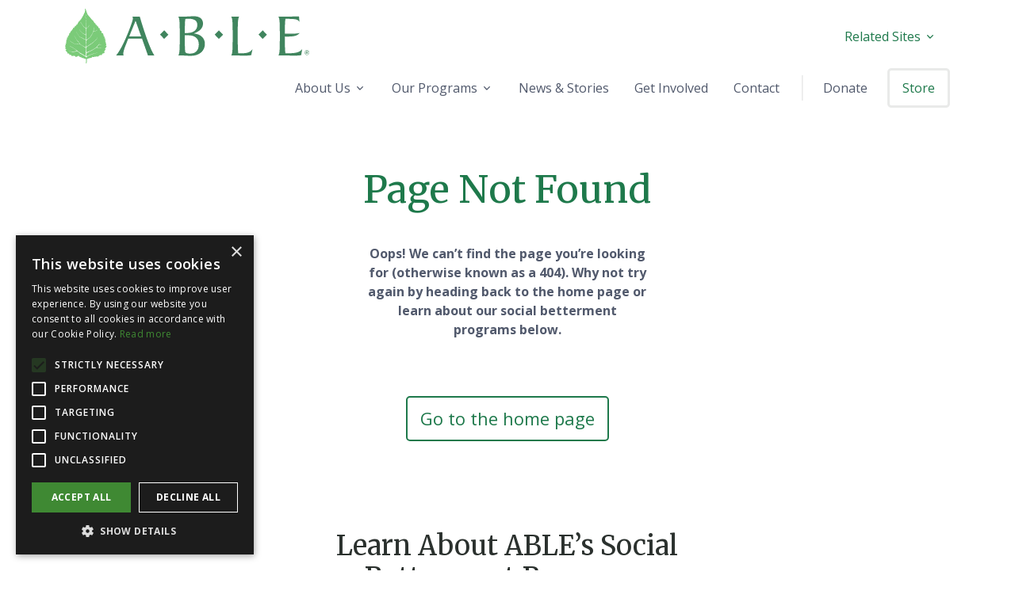

--- FILE ---
content_type: text/html
request_url: https://www.able.org/404/
body_size: 63042
content:
<!doctype html>
<html>
    <head><title>Page Not Found</title>
<meta charset="utf-8" />
<meta name="description" content="ABLE offers effective solutions to societal problems." />

<meta
  name="viewport"
  content="width=device-width, initial-scale=1, shrink-to-fit=no" />
<meta name="theme-color" content="#1A94D2" />


<link rel="apple-touch-icon" sizes="180x180" href="../apple-touch-icon.png" />
<link rel="icon" type="image/png" sizes="32x32" href="../favicon-32x32.png" />
<link rel="icon" type="image/png" sizes="16x16" href="../favicon-16x16.png" />
<link rel="manifest" href="../site.webmanifest" />
<meta name="msapplication-TileColor" content="#da532c" />
<meta name="theme-color" content="#ffffff" />

<meta property="og:title" content="Page Not Found" />
<meta property="og:description" content="ABLE offers effective solutions to societal problems." />
<meta property="og:type" content="article" />
<meta property="og:url" content="https://www.able.org/404/" /><meta property="article:section" content="" />

<meta property="og:site_name" content="ABLE" />

<meta itemprop="name" content="Page Not Found">
<meta itemprop="description" content="ABLE offers effective solutions to societal problems.">

<meta itemprop="wordCount" content="117">
<meta itemprop="keywords" content="" />
<meta name="twitter:card" content="summary"/>
<meta name="twitter:title" content="Page Not Found"/>
<meta name="twitter:description" content="ABLE offers effective solutions to societal problems."/>


<script async src="https://www.googletagmanager.com/gtag/js?id=G-HM8MRWENB7"></script>
<script>
var doNotTrack = false;
if (!doNotTrack) {
	window.dataLayer = window.dataLayer || [];
	function gtag(){dataLayer.push(arguments);}
	gtag('js', new Date());
	gtag('config', 'G-HM8MRWENB7', { 'anonymize_ip': false });
}
</script>




  <link
    rel="stylesheet"
    href="../css/style.min.47cf42b55912ae6a970f3ab9e6951ec95bf7e840766d0af4af4be1c58594b9cd.css"
    integrity="sha256-R89CtVkSrmqXDzq55pUeyVv36EB2bQr0r0vhxYWUuc0="
    crossorigin="anonymous" />


<style>
  .navbar-scrolled .navbar-brand {
    display: none;
  }
  .navbar-scrolled .navbar-brand-scrolled {
    display: block !important;
  }
</style>

<script src="https://cdnjs.cloudflare.com/ajax/libs/animejs/3.2.1/anime.min.js"></script>
<script
  type="text/javascript"
  src="https://tr.standardadmin.org/tr.action"
  async></script>

<script
  async
  src="https://www.googletagmanager.com/gtag/js?id=G-TV7F8DBTM5"></script>
<script>
  window.dataLayer = window.dataLayer || [];
  function gtag() {
    dataLayer.push(arguments);
  }
  gtag("js", new Date());

  gtag("config", "G-TV7F8DBTM5");
</script>
<script
  type="text/javascript"
  charset="UTF-8"
  src="//cdn.cookie-script.com/s/4a91b5ccd9c088248a57df3d0c9b82b8.js"></script>

    </head>
    <body>
<header
  id="header"
  class="navbar navbar-expand-lg navbar-light navbar-end bg-white navbar-absolute-top navbar-show-hide "
  data-hs-header-options='{
    "fixMoment": 500,
    "fixEffect": "slide"
  }'>

  <div class="container d-flex flex-column ">
    <div class=" align-self-start d-flex justify-content-between w-100  scroll-hide">
      <a class="navbar-brand d-none d-lg-inline-block" style="height: 75px" href="../" aria-label="Home">
        
<svg class="h-100 w-100 " width="400" height="70" viewBox="0 0 400 70" fill="none" xmlns="http://www.w3.org/2000/svg">
  <path d="M26.1236 66.5029C26.1236 66.5029 24.8825 65.661 24.0786 65.1279C23.2749 64.5943 19.8653 62.6068 19.4535 62.4411C19.0433 62.2754 18.6213 62.181 18.4964 62.0343C18.3706 61.887 17.1317 60.445 16.2201 59.9119C15.3088 59.3794 14.9335 59.5419 14.8619 59.45C14.7902 59.3572 13.4405 59.7424 11.9226 59.9273C10.4039 60.1104 8.15744 59.9657 7.92552 59.8919C7.69342 59.8188 5.25766 58.8962 5.15044 58.8039C5.09291 58.7544 4.64479 58.3652 4.40248 58.2021C4.62594 58.3385 5.42811 58.7893 5.75212 58.8975C6.41309 59.1181 7.48232 59.5682 8.05415 59.6046C8.62597 59.6413 10.0064 59.7774 10.8638 59.6662C11.7207 59.5569 11.915 59.4172 12.1471 59.434C12.3794 59.4518 14.3091 59.0292 14.5591 58.8821C14.8084 58.7348 13.8449 57.6508 12.7368 56.9709C11.6284 56.2899 9.66378 55.1687 9.37826 54.9846C9.09195 54.8003 9.09195 54.6178 8.98533 54.5804C8.87752 54.5437 6.44785 53.3489 6.32277 53.3303C6.19748 53.3119 6.05492 52.7242 5.71461 52.4664C5.37548 52.2095 4.23242 50.922 4.23242 50.922C4.23242 50.922 5.87603 52.5205 6.03705 52.6317C6.19768 52.7416 6.072 53.072 6.41231 53.1826C6.75124 53.2935 8.949 54.2676 9.1815 54.4697C9.41439 54.6724 9.44935 54.8565 10.0023 55.1501C10.5571 55.4442 14.041 57.4127 14.4516 57.9274C14.8621 58.4409 15.5059 59.0296 15.6662 59.1224C15.8272 59.2129 18.2213 60.8508 18.5603 61.1813C18.9006 61.5123 19.2216 61.6776 19.4007 61.6964C19.5786 61.7148 22.4906 63.3869 23.635 64.1221C24.7777 64.8577 25.5912 65.4096 25.7782 65.3734C26.1544 65.299 25.8198 58.9084 25.8198 57.5691C25.8198 56.2291 25.7248 55.2799 25.7248 55.2799C25.7248 55.2799 23.1166 53.5882 22.4026 53.0921C21.6868 52.5947 19.7577 51.5649 19.3823 51.2714C19.0074 50.9762 18.6502 50.7383 18.5785 50.7383C18.5074 50.7383 17.0602 51.0687 15.988 50.8666C14.9157 50.6652 14.7193 50.7193 14.5592 50.7193C14.3988 50.7193 12.7904 50.4617 12.1111 50.2048C11.4321 49.9469 10.5029 49.7087 10.4133 49.6529C10.325 49.5981 9.75352 48.9361 9.25219 48.7704C8.75224 48.6051 7.52042 47.8323 6.8942 47.2076C6.26974 46.582 5.26826 45.0754 5.26826 45.0754C5.26826 45.0754 6.75163 47.2076 7.96637 47.8695C9.18169 48.5321 9.82461 48.8088 9.94989 48.9171C10.0744 49.028 10.2704 49.4334 10.6105 49.5248C10.9498 49.6159 13.8262 50.6456 14.3442 50.4986C14.862 50.3515 15.1305 50.4615 15.2371 50.4986C15.3451 50.5356 16.7562 50.7181 17.2746 50.6834C17.7927 50.6454 18.3994 50.6092 18.3823 50.4249C18.3645 50.2414 16.7745 47.9246 16.7745 47.9246C16.7745 47.9246 15.274 46.4171 15.1128 46.2146C14.9518 46.0131 13.8091 44.1555 13.6834 44.0462C13.5584 43.9356 13.6479 43.549 13.3622 43.2364C13.0833 42.9314 11.673 40.4894 11.3184 40.0557C11.4829 40.242 11.8026 40.6104 12.0047 40.8839C12.3436 41.3432 12.8438 42.3541 13.1476 42.7219C13.4515 43.0895 13.6834 43.4759 13.7013 43.549C13.7196 43.6226 13.7372 43.9536 13.9334 44.2109C14.1302 44.4687 15.2911 46.0678 15.5052 46.3445C15.7196 46.6191 16.899 47.6862 17.0068 47.8321C17.1134 47.9806 17.4887 48.6419 17.8822 49.1012C18.2751 49.5612 18.7221 50.3335 18.8114 50.4615C18.9008 50.5914 20.3832 51.6944 21.0981 52.08C21.8129 52.4668 22.5803 52.8346 23.3312 53.2933C24.081 53.7533 25.6641 54.7496 25.7784 54.6352C25.8931 54.522 25.9131 54.1716 25.9363 53.1895C25.9594 52.2095 26.2469 46.4395 26.1542 45.8658C26.1542 45.8658 26.0464 45.5531 25.7434 45.3696C25.4389 45.1855 23.5459 44.4125 23.063 44.1009C22.5805 43.7883 19.7579 42.3725 19.615 42.2809C19.4724 42.1884 18.3825 41.9869 17.4889 40.8097C16.5952 39.6337 15.7561 38.3644 15.7561 38.3087C15.7561 38.2545 14.6311 36.2692 14.5594 36.232C14.4931 36.1984 13.7117 35.1512 13.3873 34.7612C13.6697 35.0781 14.408 35.9004 14.6311 36.1029C14.9339 36.3791 15.3092 37.4267 15.8278 38.1807C16.3458 38.9343 17.4541 41.0116 18.401 41.5089C19.3479 42.0044 19.7222 42.0044 19.8117 42.0966C19.9013 42.1881 21.9735 43.1632 22.5277 43.4389C23.0811 43.7151 23.5997 44.0819 24.0816 44.2844C24.5644 44.4857 25.9398 45.0752 25.9398 45.0752L26.0996 44.864C26.0996 44.864 25.9773 39.9074 25.9541 39.6919C25.9541 39.6919 25.323 39.1726 24.7451 38.9113C24.1684 38.6518 21.3183 36.6849 20.7777 36.2019C20.2367 35.7193 20.0915 35.4408 20.0022 35.3856C19.9121 35.3293 18.8472 34.3467 18.3242 33.4925C17.8011 32.6382 17.3326 31.784 17.2964 31.5807C17.2605 31.3754 18.0171 32.8797 18.486 33.4925C18.9567 34.1052 19.2809 34.5318 19.6587 34.8471C20.0383 35.1629 20.3449 35.3856 20.3449 35.4782C20.3449 35.5714 21.1203 36.2399 21.6794 36.6109C22.2388 36.9819 24.1866 38.263 24.8356 38.5237C25.4858 38.7832 25.8149 38.9624 25.8667 38.8351C25.9412 38.652 25.983 36.0358 25.983 35.3656C25.983 34.8028 25.918 32.2628 25.9097 31.3386C25.9097 31.3386 25.7016 31.1351 25.5029 31.0046C25.3049 30.875 23.8618 29.8729 23.3026 29.2597C22.7437 28.6472 21.5535 27.1249 21.5535 27.1249C21.5535 27.1249 21.4086 26.4563 21.0113 25.9186C20.6145 25.38 19.9839 24.3785 19.8932 24.3037C19.8027 24.2295 18.9917 23.9137 18.7211 23.3937C18.4493 22.8737 18.306 22.4473 18.306 22.4473C18.306 22.4473 18.6306 23.3937 19.0276 23.6358C19.4243 23.8769 20.0377 24.1921 20.0377 24.1921C20.0377 24.1921 21.4622 26.0675 21.5533 26.4937C21.6423 26.9211 21.8054 27.0507 21.9138 27.1996C22.0213 27.3476 23.248 28.8145 23.7169 29.2975C24.1862 29.7791 25.8281 30.9302 25.9176 30.8928C26.0077 30.8564 25.8432 28.4991 25.82 27.8063C25.7968 27.1125 25.8432 24.3855 25.8432 24.0026C25.8432 23.6192 25.5182 21.6333 25.5182 21.5618C25.5182 21.4898 25.7968 20.772 25.7968 20.6762C25.7968 20.5814 25.7269 18.7141 25.634 18.1644C25.5414 17.6139 25.3788 17.4949 25.3316 17.2793C25.2859 17.0649 25.4019 16.7777 25.5182 16.0122C25.634 15.2457 25.6572 14.5513 25.634 13.5469C25.6109 12.5421 25.7505 11.7766 25.7269 11.9445C25.7036 12.1119 25.634 13.8339 25.7737 14.2164C25.9133 14.5994 25.7269 14.6952 25.7269 15.4362C25.7269 16.1795 25.5182 17.0879 25.5182 17.0879C25.5182 17.0879 25.7036 17.6384 25.7737 18.0927C25.8432 18.5472 26.006 20.5335 25.9594 20.772C25.9131 21.0115 25.7505 21.4421 25.7267 21.5618C25.7034 21.682 26.0289 23.9777 26.0289 23.9777C26.0289 23.9777 25.9594 26.9688 26.0289 27.7344C26.0992 28.4993 26.2442 30.257 26.3143 30.5917C26.3838 30.927 26.4219 31.0826 26.4219 31.0826C26.4219 31.0826 26.6542 31.0642 27.1722 30.7515C27.6906 30.4395 29.5657 28.0122 29.8161 27.5707C30.0661 27.1297 31.1563 24.9225 31.1563 24.9225L29.8874 27.8285C29.8874 27.8285 28.9751 29.1714 28.1012 30.1637C27.2258 31.1561 26.3685 31.6522 26.3685 31.6522C26.2986 31.9404 26.4539 34.5395 26.4539 34.683C26.4539 34.8271 26.5468 35.0898 26.4771 35.2333C26.407 35.3767 26.3376 38.5109 26.3376 38.9412C26.3376 39.3718 26.3608 39.6111 26.4303 40.3524C26.5002 41.0944 26.5468 44.0136 26.5468 44.4681C26.5468 44.922 26.6878 45.02 26.8678 45.0006C27.0349 44.9845 27.3065 44.6864 28.079 44.1193C28.9319 43.4957 30.7269 42.309 30.9609 42.0905C31.1962 41.8711 31.2478 41.6761 31.3863 41.4352C31.5247 41.1931 32.2354 40.0614 32.2354 40.0614C32.5547 39.6232 32.8912 39.12 32.9333 39.0002C32.9765 38.8789 33.0597 38.7266 33.1764 38.5619C33.2922 38.3984 33.5265 37.9681 33.6005 37.7812C33.6763 37.5955 34.8869 35.226 35.0476 35.0061C35.206 34.7873 35.1424 34.4471 35.186 34.1628C35.2272 33.8785 35.4751 33.0556 35.5287 32.7702C35.5819 32.4853 35.6787 31.4667 35.7207 31.3245C35.7639 31.182 35.7207 31.1929 35.6997 31.0288C35.6787 30.8635 35.7639 29.6811 35.7639 29.6811C35.7639 29.6811 35.815 30.4557 35.8052 30.7416C35.794 31.0262 35.8804 31.0878 35.8904 31.2087C35.9024 31.3289 35.8165 31.8289 35.7733 32.1686C35.7307 32.5081 35.857 32.5928 35.857 32.5928C35.857 32.5928 35.7959 32.8842 35.6575 33.2558C35.519 33.6285 35.4984 34.569 35.5092 34.667C35.5196 34.7656 35.7366 34.7763 35.9387 34.7689C36.1997 34.7582 36.904 34.5367 37.4252 34.3604C37.9468 34.185 39.2212 33.4672 39.5391 33.3241C39.8586 33.1813 40.8418 32.3881 40.8418 32.3881C40.8418 32.3881 40.3727 32.9135 39.9792 33.232C39.5858 33.5478 37.9464 34.3928 37.6895 34.513C37.4336 34.6337 36.0555 35.0872 35.7156 35.1088C35.3755 35.1316 35.2583 35.2512 35.1514 35.3608C35.0452 35.4701 33.836 37.8645 33.7187 38.1056C33.6019 38.346 33.5055 38.7074 33.3366 38.9165C33.165 39.1235 31.5277 41.8264 31.5059 41.8824C31.4852 41.9366 31.5275 42.0026 31.1442 42.3308C30.761 42.6596 28.492 44.2523 27.886 44.691C27.3766 45.0586 27.5107 45.0083 26.6033 45.9464C26.5336 46.2091 26.3708 53.1228 26.394 53.3394C26.4176 53.5534 26.4873 53.6981 26.5574 53.7224C26.5574 53.7224 26.8959 53.6114 27.5948 53.1737C29.1418 52.2047 30.3304 51.3161 30.8103 50.9875C31.2887 50.6597 32.171 49.9837 32.4473 49.8639C32.7247 49.7436 33.2626 49.4425 33.3584 49.2388C33.4752 48.9897 34.6427 48.4129 34.8143 48.3034C34.9841 48.194 35.4501 47.6403 35.6632 47.3661C35.8753 47.0926 36.6786 46.5211 36.8606 46.3126C37.0407 46.104 36.9985 46.0709 37.0291 46.0602C37.0617 46.0499 37.8503 45.479 38.1166 45.2494C38.3819 45.02 39.3934 43.8691 39.3934 43.8691L39.4238 43.7705C39.4238 43.7705 39.7765 43.003 40.0112 42.6525C40.2445 42.3025 41.2133 40.6153 41.2133 40.6153C41.2133 40.6153 40.851 41.2507 40.8196 41.3277C40.788 41.4047 40.1465 42.7231 39.8796 43.2057C39.6137 43.6868 39.567 44.0051 39.567 44.0051C39.567 44.0051 38.3348 45.3419 38.2904 45.3632C38.2478 45.3854 36.6515 46.7942 36.2146 47.2103C35.7792 47.6276 35.112 48.4363 35.0804 48.5244C35.0476 48.6111 34.784 48.7037 34.5498 48.8239C34.3145 48.9446 33.6907 49.3413 33.415 49.6262C33.1387 49.9096 32.3345 50.3489 32.3345 50.3489C32.3345 50.3489 32.1113 50.5657 31.7291 50.8723C31.345 51.1789 27.9278 53.4231 27.6292 53.609C27.3315 53.7951 26.9947 54.2502 26.761 54.3707C26.5265 54.4909 26.4947 54.6447 26.4947 54.6447C26.4684 54.8852 26.4252 54.9832 26.3852 55.4339C26.2925 56.4869 26.5662 60.9048 26.6298 60.9169C26.6935 60.9276 28.2746 59.8261 30.3129 59.1895C31.1373 58.9306 32.6774 58.159 32.805 58.0828C32.9331 58.0069 33.2304 57.8088 33.2946 57.8088C33.3584 57.8088 34.0078 57.5465 34.4343 57.3276C34.8596 57.109 35.4564 56.7022 35.8197 56.4392C36.1818 56.1761 36.7018 55.9415 37.1381 55.6675C37.5756 55.3938 37.9788 54.9216 38.1818 54.7791C38.3841 54.6364 38.8261 54.4372 38.9956 54.3602C39.166 54.2828 39.542 53.6472 39.6799 53.4714C39.8183 53.2966 40.7411 52.2958 40.8367 52.1974C40.9325 52.0988 41.6031 51.5382 41.6031 51.4586C41.6031 51.3929 42.0463 50.8604 42.2052 50.5532C42.3652 50.2466 42.5999 50.0225 42.8558 49.7382C43.1107 49.452 43.2249 49.1719 43.2801 49.0842C43.3327 48.9975 43.418 48.964 43.5548 48.8876C43.6933 48.8112 44.4495 47.9669 44.5976 47.8351C44.6632 47.7787 44.7022 47.7127 44.7285 47.6547C44.7069 47.7181 44.6832 47.7884 44.6631 47.8248C44.6199 47.901 44.3643 48.1643 44.1842 48.3828C44.002 48.6026 43.4916 49.1172 43.4378 49.1172C43.3854 49.1172 43.2677 49.3144 43.1925 49.4789C43.1189 49.6426 42.9178 49.8847 42.639 50.2125C42.3633 50.5403 42.0442 51.2975 42.012 51.363C41.98 51.4281 42.012 51.4731 42.2146 51.4941C42.4167 51.5164 43.5352 51.4941 43.631 51.5061C43.7263 51.5164 44.2156 51.6035 44.3116 51.5932C44.4075 51.5824 44.4815 51.5829 44.6834 51.5606C44.887 51.5378 45.7475 51.5277 45.6201 51.5378C45.4928 51.5491 44.389 51.6768 44.3401 51.7599C44.2696 51.8795 43.7547 51.7148 43.5415 51.6944C43.3294 51.6716 41.8802 51.7441 41.8802 51.7102C41.8802 51.6782 41.1996 52.2156 40.9981 52.4229C40.7955 52.6315 40.1585 53.4479 39.9354 53.7216C39.7123 53.9956 39.6196 54.4388 39.6196 54.4388C39.6196 54.4388 40.9471 54.7807 41.0435 54.7807C41.1391 54.7807 41.5645 54.9232 41.8097 54.9351C42.0556 54.9458 42.3951 54.9676 42.4703 54.9571C42.5439 54.9458 42.7992 55 43.0028 55.0992C43.2035 55.1976 44.002 55.2291 44.184 55.1863C44.3641 55.1424 44.8646 55.0216 44.9703 55C45.0779 54.9783 45.2477 54.9351 45.6409 54.9351C46.0346 54.9351 47.3874 54.519 47.0679 54.6605C46.7484 54.8029 45.581 55.0357 45.2972 55.0893C44.932 55.1576 44.401 55.3076 44.2504 55.3619C44.1031 55.4171 43.2725 55.3645 42.9736 55.2768C42.6755 55.1891 42.3715 55.1182 42.1276 55.1394C41.8818 55.1623 41.4639 55.063 41.048 54.9866C40.6333 54.9109 39.4105 54.8777 39.3046 54.8674C39.1972 54.8561 38.6574 54.9252 38.4226 55.0679C38.1877 55.2097 37.7272 55.6012 37.7272 55.6012C37.7272 55.6012 37.1035 56.1418 36.5818 56.4047C36.0608 56.6678 35.2202 57.2363 34.9529 57.3666C34.6882 57.4994 33.0823 58.546 31.9332 58.9842C30.783 59.4229 29.1514 60.2416 28.9279 60.3515C28.7043 60.4604 27.8047 61.0285 27.4968 61.1922C27.1875 61.3563 26.7088 61.9743 26.7088 61.9743C26.5373 62.1753 26.5114 64.8631 26.6281 65.2689C26.7115 65.5609 26.8529 65.6058 26.8657 65.7852C27.1125 65.6228 27.9441 65.1224 28.0492 65.0373C28.1582 64.9474 30.4545 63.9576 30.4545 63.9576C30.9604 63.7078 32.1289 63.2545 32.3263 63.2319C32.5242 63.209 33.8888 62.9995 34.1083 62.8635C34.3289 62.7279 35.4927 61.9577 35.7129 61.9144C35.9338 61.8674 38.3521 61.528 38.3521 61.528L39.0562 61.0303C39.0562 61.0303 39.5393 60.8721 39.9352 60.714C40.3315 60.5558 40.4395 60.4426 40.4395 60.4426L40.1331 60.7379C40.1331 60.7379 39.4953 61.0303 39.1656 61.1657C38.8351 61.3023 38.4176 61.6641 38.4176 61.6641L35.6697 62.0937L34.1985 63.1753L32.3934 63.497L30.5692 64.2435C30.5692 64.2435 28.4582 65.239 28.04 65.5332C27.7861 65.7121 26.9694 66.596 26.4849 67.0802L26.1236 66.5029Z" fill="white" stroke="white" stroke-width="0.0616893" stroke-miterlimit="10"/>
  <path d="M52.3826 47.8511C52.3556 47.4438 52.2496 47.3082 52.1188 47.3352C51.987 47.3625 51.619 47.5245 51.5139 47.1172C51.4087 46.7109 51.9086 45.8158 51.9086 45.8158C51.9086 45.8158 52.093 45.8158 52.04 45.4892C51.9868 45.1644 52.0672 44.7018 51.8828 44.7018C51.6986 44.7018 51.5666 44.5119 51.5139 44.4311C51.4607 44.3494 51.2501 44.0505 51.3563 43.8341C51.4607 43.6178 51.5395 42.9117 51.4607 42.7484C51.3819 42.5851 51.1713 42.6128 51.0667 42.5851C50.9627 42.5587 50.567 42.2331 50.7521 41.8254C50.9355 41.4181 51.1985 41.2021 51.1985 41.2021V40.55L50.7521 40.4143C50.7521 40.4143 50.3312 39.8986 50.5402 39.4381C50.7521 38.9773 51.0143 39.0297 50.9355 38.7044C50.8565 38.379 50.5926 37.9993 50.3312 37.9717C50.067 37.9446 50.1478 38.1891 49.9104 37.9446C49.6727 37.7012 49.4893 37.4296 49.7263 37.1573C49.9622 36.8866 49.9622 36.8596 49.9104 36.6696C49.8584 36.4793 49.9622 35.964 49.7263 35.828C49.4893 35.6913 49.4369 35.5839 49.3311 35.6376C49.2261 35.6913 49.2003 35.828 48.9897 35.6376L48.7794 35.4479L48.9371 34.0633C48.9371 34.0633 48.7002 34.1452 48.6218 34.1452C48.5424 34.1452 48.2272 33.5488 48.2272 33.5488C48.2272 33.5488 48.1746 32.0558 48.0686 31.8937C47.9639 31.73 47.7007 31.4858 47.7007 31.4858L46.755 31.4045C46.755 31.4045 46.0441 30.6447 46.0441 30.0471C46.0441 29.4504 46.0185 29.3144 45.9911 29.098C45.9649 28.8807 45.7815 28.5817 45.7033 28.6088C45.6229 28.636 45.4657 28.5817 45.3355 28.5817C45.2036 28.5817 45.0458 28.636 44.967 28.6088C44.8862 28.5817 44.5708 28.3641 44.5708 28.3641C44.5708 28.3641 44.6506 27.5768 44.6244 27.4964C44.5988 27.4139 44.4668 27.035 44.3091 27.1711C44.1513 27.3061 44.0195 27.2791 43.8093 27.0627C43.5987 26.8453 43.6251 26.4103 43.8349 26.194C44.0453 25.9766 43.7825 25.5963 43.6773 25.3529C43.5729 25.1083 43.3352 24.8632 43.2044 24.944C43.0726 25.0276 42.8878 24.9186 42.7316 24.9186C42.5739 24.9186 42.2835 24.7288 42.2835 24.7288C42.2835 24.7288 41.8889 23.2895 41.8369 23.1532C41.7851 23.0178 41.6266 22.8279 41.4954 22.8008C41.3636 22.7738 40.969 22.9105 40.7319 22.7472C40.4961 22.5845 40.3373 21.8248 40.3117 21.5537C40.2871 21.281 40.3373 21.1458 40.2077 21.0646C40.0741 20.9821 39.6548 20.9821 39.5246 21.0097C39.3916 21.0374 38.9177 20.7923 38.7609 20.5764C38.6029 20.3594 38.3921 19.7347 38.3653 19.3823C38.3397 19.0293 38.2609 18.784 38.1557 18.7304C38.0512 18.6757 37.6554 18.5943 37.6554 18.6757C37.6554 18.757 37.709 18.9467 37.4732 18.893C37.2355 18.8394 37.0511 18.6484 37.0511 18.3767C37.0511 18.1067 36.9723 17.6988 36.9723 17.6988L36.2614 17.5084C36.2614 17.5084 35.737 15.637 35.5784 15.555C35.4205 15.4737 35.6308 15.554 35.4205 15.4737C35.2103 15.3924 35.0527 15.5278 35.0527 15.5278C35.0527 15.5278 34.0796 14.171 33.9494 14.1434C33.8164 14.1163 33.2395 13.7914 33.0015 13.5473C32.7646 13.3029 32.7386 12.543 32.6338 12.4883C32.528 12.434 32.0816 12.434 32.0548 12.3526C32.0302 12.2703 30.9782 10.4253 30.8978 10.3986C30.8196 10.3716 30.319 10.2903 30.319 10.2903L29.7147 9.12261L29.2939 9.06769C29.2939 9.06769 28.0331 7.0596 27.9015 6.49064C27.7691 5.92064 26.6652 2.82582 26.5865 2.55517C26.5073 2.28349 25.9289 0.4645 25.8233 0.492164C25.7179 0.519828 25.613 0.845185 25.534 0.872436C25.455 0.89948 25.3244 0.682712 25.1932 0.818347C25.0604 0.953775 25.0344 1.09003 25.0604 1.19903C25.0872 1.307 25.2968 2.14806 25.2188 2.69039C25.1406 3.23438 25.114 4.37313 25.114 4.37313L22.6423 9.71985C22.6423 9.71985 22.2213 9.96449 22.1158 10.2626C22.0104 10.5615 21.748 11.3755 21.5108 11.5376C21.2744 11.7003 21.2215 12.0539 21.0901 12.2703C20.9583 12.4883 20.5637 13.0312 20.5111 13.1396C20.4599 13.248 20.2492 13.9264 20.2492 13.9264C20.2492 13.9264 19.7496 13.9805 19.6442 14.1161C19.5388 14.2517 19.1445 14.6595 19.1709 14.8221C19.1967 14.9844 19.1181 15.3378 19.1181 15.3378C19.1181 15.3378 18.5917 15.3108 18.4878 15.3915C18.3824 15.4735 18.435 15.8259 18.3824 15.9349C18.3296 16.0422 18.0662 16.3686 17.8038 16.5315C17.5409 16.6948 16.9887 16.8575 16.9357 17.0749C16.8831 17.2919 16.7775 18.1866 16.7775 18.1866C16.7775 18.1866 16.3828 18.3226 16.3042 18.3763C16.2262 18.431 15.8579 19.8417 15.7525 19.9789C15.6471 20.1144 15.1475 20.358 15.0163 20.3863C14.8846 20.4129 14.4902 20.3863 14.4634 20.467C14.4382 20.5479 14.2796 21.4443 14.2006 21.5533C14.122 21.6606 13.4127 22.3937 13.202 22.313C12.9914 22.2311 12.6232 22.0956 12.597 22.2311C12.5708 22.3667 12.0973 23.8048 12.0973 23.8857C12.0973 23.9683 11.7039 23.5874 11.6249 23.8593C11.5463 24.131 11.3606 24.7823 11.3606 24.7823L10.3355 24.592C10.3355 24.592 10.0199 25.189 10.0467 25.433C10.0725 25.6777 9.99389 26.2753 9.99389 26.2753C9.99389 26.2753 9.36302 26.6001 9.25761 26.6554C9.15279 26.7091 8.94177 27.1977 8.99458 27.3327C9.04738 27.4688 8.91597 27.848 8.91597 27.848C8.91597 27.848 8.57393 28.1467 8.2841 28.0388L7.99486 27.9304C7.99486 27.9304 7.67963 28.3107 7.62682 28.5541C7.57442 28.7991 7.62682 29.1517 7.52141 29.2058C7.4166 29.2607 6.70732 29.6402 6.70732 29.6402C6.70732 29.6402 6.78593 30.0469 6.70732 30.2645C6.62771 30.4814 6.5491 31.0248 6.44369 31.1055C6.33888 31.1873 5.89143 31.4585 5.81242 31.4585C5.73341 31.4585 5.28656 31.4045 5.28656 31.4045C5.28656 31.4045 5.18115 32.1365 5.15515 32.3535C5.12954 32.5709 5.31277 33.1138 5.18115 33.1691C5.04974 33.2228 4.89152 33.1409 4.89152 33.3855C4.89152 33.6301 4.86631 34.2272 4.7611 34.3362C4.65569 34.4435 4.13023 34.5515 3.91941 34.7418C3.70958 34.9316 3.49856 35.0678 3.49856 35.0678C3.49856 35.0678 3.49856 35.6655 3.57777 35.7468C3.65678 35.8282 3.8144 35.9908 3.76159 36.1541C3.70958 36.3168 3.42035 36.7778 3.20933 36.8059C2.9991 36.8323 3.0001 36.6432 2.76248 36.8323C2.52585 37.0222 2.39524 37.2656 2.39524 37.456C2.39524 37.6459 2.52625 38.5146 2.47325 38.6507C2.42144 38.7873 2.31603 38.5964 2.26322 38.7873C2.21122 38.9762 2.31603 39.5727 2.28983 39.681C2.26322 39.7898 1.94779 40.0888 1.94779 40.0888L1.55354 39.9798C1.55354 39.9798 1.42193 40.2515 1.42193 40.4684C1.42193 40.6854 1.79037 41.2558 1.76397 41.5275C1.73736 41.7975 1.60575 42.3952 1.60575 42.3952C1.60575 42.3952 1.31712 42.2868 1.26431 42.4499C1.2115 42.6126 1.26431 42.8836 1.26431 42.8836L1.68496 43.6989C1.68496 43.6989 1.65855 44.023 1.52734 44.1316C1.39573 44.2406 1.10629 44.1593 0.974677 44.2676C0.843263 44.3771 0.606836 44.784 0.606836 44.784C0.606836 44.784 0.974677 45.8969 0.948074 46.0319C0.922271 46.168 0.869866 46.5206 0.737851 46.6833C0.606837 46.8459 0.344407 47.1723 0.10698 47.1449C-0.129646 47.117 0.0813777 47.6606 0.212392 48.0136C0.344207 48.3666 0.843063 48.8006 0.790657 49.2079C0.737851 49.6152 0.292001 50.0496 0.292001 50.0496C0.292001 50.0496 0.292001 50.5929 0.317804 50.6992C0.344407 50.8082 1.07989 51.2967 1.21151 51.4602C1.34292 51.6229 1.50094 51.9753 1.50094 52.1119C1.50094 52.248 1.42193 52.6541 1.23751 52.6819C1.05349 52.709 0.869666 52.817 0.869666 52.817L0.816861 53.5236C0.816861 53.5236 1.55354 54.1473 1.89518 54.5546C2.23722 54.9611 2.76268 55.1781 2.81548 55.286C2.86789 55.395 3.02611 55.8835 2.9727 56.1013C2.9203 56.3174 2.78888 56.5904 2.78888 56.5904C2.78888 56.5904 3.10412 56.9428 3.23653 56.9966C3.36755 57.0516 4.57668 56.9153 4.63029 56.9966C4.68189 57.0786 5.44518 57.7576 5.41878 57.9473C5.39237 58.1364 5.28716 58.598 5.36617 58.6794C5.44538 58.7607 5.73401 58.7884 5.73401 58.7884H7.02276C7.12817 58.7884 7.99567 59.2764 7.99567 59.2764C7.99567 59.2764 8.52213 59.7655 8.49572 59.9548C8.46952 60.1447 8.2851 60.4435 8.2851 60.4435C8.2851 60.4435 9.25841 60.3078 9.62565 60.0908C9.99449 59.8745 11.0718 59.8468 11.3874 59.9005C11.7033 59.9548 12.861 60.3357 12.966 60.5791C13.0714 60.8235 13.4395 61.2847 13.4395 61.2847C13.4395 61.2847 13.7287 61.5021 13.9119 61.4478C14.096 61.3937 15.1221 60.8508 15.3059 60.8508C15.4903 60.8508 16.147 60.2541 16.305 60.1718C16.4626 60.0911 17.1993 59.9548 17.1993 59.9548L17.5413 60.1447C17.5413 60.1447 17.7518 60.7961 17.9086 60.9315C18.0668 61.0671 21.1691 62.2081 21.1691 62.2081C21.1691 62.2081 21.1171 62.4509 21.1961 62.5058C21.2748 62.5595 23.6942 63.1301 23.6942 63.1301C23.6942 63.1301 23.8256 63.4014 23.9571 63.4014C24.0885 63.4014 25.8503 63.7804 25.9293 63.8358C25.9881 63.8766 26.3443 64.0723 26.5327 64.2129C26.5255 65.0779 26.5485 66.8336 26.4235 67.8666C26.2563 69.2517 26.1675 69.4205 26.9224 69.5072C27.5547 69.5791 27.4815 65.4758 27.4408 64.1318L27.7971 63.9978C27.7971 63.9978 28.9532 63.5917 29.2168 63.4014C29.4787 63.2115 33.0571 62.4511 33.1611 62.4511C33.2653 62.4511 33.4507 62.5886 33.5813 62.2342C33.7122 61.8811 34.6891 61.2205 34.7659 61.2571C35.2645 61.5021 36.8687 61.5021 36.8687 61.5021C36.8687 61.5021 36.8157 61.0684 37.1833 60.9864C37.5524 60.9044 38.8679 61.2308 38.8679 61.2308C38.8679 61.2308 39.6036 60.6061 39.9187 60.6608C40.2339 60.7145 40.9696 60.8778 41.2322 61.0417C41.556 61.2407 43.5463 59.142 44.0727 59.0588C44.5978 58.9781 46.5448 58.9238 46.6236 58.7884C46.7024 58.6515 46.6236 58.1094 46.6236 58.1094L47.2027 57.1874C47.2027 57.1874 49.3585 56.644 49.5939 56.3721C49.8308 56.1011 50.0164 55.7751 50.0164 55.7751C50.0164 55.7751 49.8846 55.5045 49.7796 55.4758C49.6733 55.4485 49.1737 55.1514 49.3843 54.6622C49.5939 54.1741 49.9896 53.9024 49.9628 53.7941C49.9372 53.6861 49.6207 53.8758 49.7269 53.6037C49.831 53.3327 50.3844 53.0608 50.7783 52.7344C51.1719 52.4105 51.3037 52.03 51.2507 51.8944C51.1991 51.7587 50.6729 51.6501 50.6729 51.6501C50.6729 51.6501 50.41 51.1615 50.5934 50.9174C50.7785 50.6732 51.5145 49.8858 51.5145 49.8858C51.5145 49.8858 51.2787 49.9401 51.4093 49.6414C51.5401 49.3437 52.0668 48.6377 52.1724 48.5557C52.2764 48.4742 52.4082 48.2582 52.3826 47.8511ZM47.8739 49.4393C47.5485 49.5848 46.3594 49.8227 46.0703 49.8774C45.6983 49.9472 45.1574 50.1003 45.004 50.1557C44.854 50.212 44.0079 50.1584 43.7035 50.0688C43.3998 49.9792 43.0902 49.9067 42.8418 49.9284C42.5913 49.9517 42.1657 49.8503 41.7421 49.7723C41.3196 49.6949 40.0741 49.661 39.9663 49.6505C39.8568 49.6389 39.307 49.7097 39.0678 49.8553C38.8285 50.0002 38.3595 50.4001 38.3595 50.4001C38.3595 50.4001 37.7242 50.9523 37.1927 51.2209C36.6621 51.4897 35.8058 52.0704 35.5334 52.2036C35.2637 52.3392 33.6279 53.4084 32.4574 53.856C31.2859 54.3042 29.6239 55.1405 29.3963 55.2528C29.1684 55.3641 28.2521 55.9444 27.9385 56.1116C27.6235 56.2793 27.1358 56.9106 27.1358 56.9106C26.9612 57.116 26.9348 59.8617 27.0536 60.2762C27.1386 60.5746 27.2826 60.6204 27.2956 60.8037C27.5471 60.6377 28.3942 60.1266 28.5012 60.0396C28.6122 59.9478 30.9512 58.9366 30.9512 58.9366C31.4665 58.6814 32.6568 58.2184 32.8579 58.1953C33.0595 58.1719 34.4494 57.9579 34.6731 57.8189C34.8977 57.6804 36.0832 56.8936 36.3074 56.8494C36.5325 56.8013 38.9957 56.4547 38.9957 56.4547L39.713 55.9463C39.713 55.9463 40.2051 55.7846 40.6083 55.6232C41.012 55.4617 41.122 55.3459 41.122 55.3459L40.8099 55.6475C40.8099 55.6475 40.1603 55.9463 39.8244 56.0846C39.4878 56.2241 39.0626 56.5939 39.0626 56.5939L36.2634 57.0328L34.7649 58.1377L32.9263 58.4663L31.0681 59.2289C31.0681 59.2289 28.9178 60.2459 28.4918 60.5465C28.2331 60.7292 27.4012 61.6322 26.9078 62.1268L26.5395 61.5376C26.5395 61.5376 25.2756 60.6776 24.4565 60.133C23.6378 59.5879 20.1648 57.5576 19.7454 57.3883C19.3275 57.219 18.8977 57.1226 18.7705 56.9727C18.6423 56.8222 17.3803 55.3492 16.4518 54.8046C15.5235 54.2606 15.1413 54.4266 15.0683 54.3327C14.9953 54.2379 13.6205 54.6314 12.0743 54.8203C10.5274 55.0073 8.23909 54.8595 8.00286 54.7842C7.76644 54.7094 5.28536 53.767 5.17615 53.6727C5.11754 53.6221 4.66109 53.2245 4.41426 53.0579C4.64189 53.1972 5.45898 53.6578 5.78902 53.7683C6.46229 53.9937 7.55141 54.4534 8.13388 54.4906C8.71635 54.5282 10.1225 54.6671 10.9958 54.5536C11.8687 54.4419 12.0665 54.2992 12.3029 54.3164C12.5396 54.3345 14.5052 53.9029 14.7598 53.7526C15.0139 53.6021 14.0323 52.4947 12.9036 51.8002C11.7747 51.1047 9.77347 49.9591 9.48263 49.7711C9.191 49.5828 9.191 49.3964 9.08239 49.3582C8.97258 49.3206 6.4977 48.1001 6.37028 48.0811C6.24267 48.0623 6.09745 47.462 5.75081 47.1985C5.40537 46.9362 4.24104 45.6209 4.24104 45.6209C4.24104 45.6209 5.91523 47.2539 6.07925 47.3674C6.24287 47.4797 6.11485 47.8173 6.46149 47.9302C6.80673 48.0435 9.04538 49.0386 9.28221 49.245C9.51944 49.4521 9.55504 49.6402 10.1183 49.9401C10.6834 50.2405 14.2322 52.2515 14.6504 52.7773C15.0685 53.3019 15.7243 53.9033 15.8876 53.998C16.0516 54.0905 18.4902 55.7638 18.8355 56.1013C19.1821 56.4394 19.5092 56.6083 19.6916 56.6275C19.8728 56.6463 22.8389 58.3544 24.0047 59.1055C25.1686 59.8569 25.9973 60.4207 26.1875 60.3838C26.5707 60.3078 26.2299 53.7794 26.2299 52.4113C26.2299 51.0424 26.1331 50.0727 26.1331 50.0727C26.1331 50.0727 23.4764 48.3445 22.7491 47.8377C22.02 47.3296 20.055 46.2776 19.6726 45.9778C19.2907 45.6762 18.9267 45.4332 18.8539 45.4332C18.7815 45.4332 17.3073 45.7708 16.2152 45.5643C15.1229 45.3585 14.9228 45.4138 14.7598 45.4138C14.5964 45.4138 12.958 45.1506 12.2661 44.8882C11.5745 44.6248 10.628 44.3814 10.5367 44.3244C10.4467 44.2685 9.86468 43.5922 9.35402 43.4229C8.84476 43.2542 7.59002 42.4646 6.95215 41.8264C6.31608 41.1873 5.29596 39.6482 5.29596 39.6482C5.29596 39.6482 6.80693 41.8264 8.04427 42.5025C9.28221 43.1795 9.93708 43.4621 10.0647 43.5727C10.1915 43.6861 10.3911 44.1002 10.7376 44.1935C11.0832 44.2866 14.0133 45.3385 14.5408 45.1884C15.0683 45.0381 15.3417 45.1504 15.4503 45.1884C15.5603 45.226 16.9977 45.4126 17.5257 45.3771C18.0534 45.3383 18.6715 45.3013 18.6541 45.113C18.6359 44.9256 17.0163 42.5589 17.0163 42.5589C17.0163 42.5589 15.4879 41.0186 15.3237 40.812C15.1597 40.6061 13.9955 38.7085 13.8677 38.5968C13.7403 38.4839 13.8315 38.0889 13.5405 37.7696C13.2563 37.458 11.8199 34.9634 11.4587 34.5203C11.6263 34.7107 11.9519 35.087 12.1577 35.3663C12.503 35.8356 13.0124 36.8682 13.3219 37.244C13.6315 37.6195 13.8677 38.0142 13.8859 38.0889C13.9045 38.1641 13.9225 38.5022 14.1224 38.765C14.3228 39.0285 15.5053 40.6621 15.7233 40.9449C15.9418 41.2255 17.1431 42.3155 17.2529 42.4646C17.3615 42.6163 17.7438 43.2918 18.1446 43.761C18.5448 44.2309 19.0001 45.0199 19.0913 45.1506C19.1823 45.2834 20.6923 46.4101 21.4206 46.804C22.1487 47.1992 22.9303 47.5749 23.6952 48.0435C24.4589 48.5134 26.0715 49.5312 26.1879 49.4143C26.3047 49.2987 26.3251 48.9407 26.3487 47.9374C26.3723 46.9364 26.6652 41.0419 26.5707 40.4558C26.5707 40.4558 26.4609 40.1365 26.1523 39.949C25.8421 39.7609 23.9138 38.9713 23.422 38.653C22.9305 38.3336 20.0554 36.8872 19.9098 36.7937C19.7646 36.6992 18.6545 36.4933 17.7442 35.2908C16.8339 34.0895 15.9792 32.7928 15.9792 32.7358C15.9792 32.6805 14.8332 30.6524 14.7602 30.6144C14.6926 30.5801 13.8967 29.5103 13.5663 29.1119C13.8539 29.4356 14.606 30.2756 14.8332 30.4825C15.1417 30.7647 15.5241 31.8349 16.0522 32.6051C16.5798 33.3748 17.7086 35.497 18.6733 36.0051C19.6378 36.5115 20.019 36.5115 20.1102 36.6054C20.2014 36.6989 22.3123 37.695 22.8767 37.9766C23.4404 38.2588 23.9687 38.6335 24.4595 38.8404C24.9514 39.046 26.3523 39.6482 26.3523 39.6482L26.5149 39.4325C26.5149 39.4325 26.3903 34.369 26.3667 34.1489C26.3667 34.1489 25.7239 33.6184 25.1352 33.3514C24.5477 33.0864 21.6446 31.077 21.0939 30.5836C20.5429 30.0906 20.3951 29.8062 20.304 29.7498C20.2122 29.6922 19.1275 28.6885 18.5949 27.8158C18.062 26.9432 17.5847 26.0703 17.5479 25.8628C17.5113 25.6531 18.282 27.1899 18.7597 27.8158C19.2391 28.4415 19.5694 28.8776 19.9542 29.1996C20.3408 29.5223 20.6531 29.7498 20.6531 29.8443C20.6531 29.9395 21.443 30.6224 22.0124 31.0015C22.5823 31.3805 24.5663 32.6892 25.2274 32.9555C25.8895 33.2206 26.2249 33.4037 26.2777 33.2736C26.3535 33.0866 26.3961 30.4139 26.3961 29.7294C26.3961 29.1544 26.3299 26.5596 26.3215 25.6155C26.3215 25.6155 26.1095 25.4076 25.9071 25.2743C25.7055 25.1419 24.2355 24.1182 23.6658 23.4918C23.0966 22.8661 21.8842 21.3109 21.8842 21.3109C21.8842 21.3109 21.7366 20.628 21.332 20.0787C20.9277 19.5285 20.2854 18.5053 20.193 18.429C20.1008 18.3532 19.2747 18.0305 18.9991 17.4993C18.7223 16.9681 18.5763 16.5325 18.5763 16.5325C18.5763 16.5325 18.9067 17.4993 19.3113 17.7467C19.7154 17.9929 20.3403 18.315 20.3403 18.315C20.3403 18.315 21.7912 20.2308 21.884 20.6662C21.9746 21.1028 22.1409 21.2352 22.2513 21.3873C22.3607 21.5384 23.6102 23.037 24.0879 23.5304C24.5659 24.0224 26.2383 25.1983 26.3295 25.1601C26.4211 25.1229 26.2537 22.7148 26.2301 22.0069C26.2065 21.2981 26.2537 18.5124 26.2537 18.1211C26.2537 17.7295 25.9227 15.7008 25.9227 15.6277C25.9227 15.5542 26.2065 14.8209 26.2065 14.7231C26.2065 14.6262 26.1353 12.7187 26.0407 12.1571C25.9463 11.5948 25.7807 11.4732 25.7327 11.2529C25.6861 11.0339 25.8043 10.7405 25.9227 9.95851C26.0407 9.17546 26.0643 8.46611 26.0407 7.44008C26.0171 6.41363 26.1593 5.63162 26.1353 5.80317C26.1115 5.97411 26.0407 7.73323 26.1829 8.12403C26.3251 8.51525 26.1353 8.6131 26.1353 9.37014C26.1353 10.1294 25.9227 11.0574 25.9227 11.0574C25.9227 11.0574 26.1115 11.6198 26.1829 12.0839C26.2537 12.5482 26.4195 14.5773 26.3721 14.8209C26.3249 15.0655 26.1593 15.5055 26.1351 15.6277C26.1113 15.7505 26.4429 18.0958 26.4429 18.0958C26.4429 18.0958 26.3721 21.1513 26.4429 21.9334C26.5145 22.7148 26.6622 24.5104 26.7336 24.8523C26.8044 25.195 26.8432 25.3537 26.8432 25.3537C26.8432 25.3537 27.0798 25.335 27.6075 25.0156C28.1355 24.6968 30.0455 22.2172 30.3006 21.7661C30.5552 21.3157 31.6657 19.0609 31.6657 19.0609L30.3732 22.0296C30.3732 22.0296 29.4439 23.4014 28.5538 24.415C27.6621 25.4289 26.7888 25.9357 26.7888 25.9357C26.7178 26.2301 26.8758 28.8852 26.8758 29.032C26.8758 29.1792 26.9704 29.4476 26.8994 29.5941C26.828 29.7407 26.7574 32.9425 26.7574 33.382C26.7574 33.8219 26.781 34.0664 26.8518 34.8236C26.923 35.5817 26.9704 38.5638 26.9704 39.0281C26.9704 39.4917 27.114 39.5919 27.2974 39.572C27.4676 39.5555 27.7443 39.251 28.5312 38.6717C29.3999 38.0346 31.2283 36.8224 31.4667 36.5992C31.7063 36.375 31.7589 36.1758 31.8999 35.9297C32.041 35.6824 32.7648 34.5263 32.7648 34.5263C33.0901 34.0787 33.4329 33.5647 33.4757 33.4423C33.5197 33.3184 33.6045 33.1627 33.7236 32.9945C33.8416 32.8275 34.0802 32.388 34.1556 32.197C34.2328 32.0073 35.4659 29.5867 35.6296 29.3621C35.791 29.1385 35.7262 28.7911 35.7706 28.5006C35.8126 28.2101 36.065 27.3695 36.1196 27.078C36.1738 26.7869 36.2724 25.7464 36.3152 25.6011C36.3592 25.4555 36.3152 25.4667 36.2938 25.299C36.2724 25.1304 36.3592 23.9223 36.3592 23.9223C36.3592 23.9223 36.4113 24.7136 36.4013 25.0057C36.3899 25.2961 36.4777 25.3593 36.4881 25.4828C36.5003 25.6056 36.4129 26.1164 36.3688 26.4634C36.3254 26.8102 36.4541 26.8967 36.4541 26.8967C36.4541 26.8967 36.3918 27.1944 36.2508 27.5741C36.1098 27.9548 36.0888 28.9155 36.0996 29.0157C36.1102 29.1164 36.3312 29.1274 36.5371 29.1195C36.8029 29.1086 37.5204 28.8823 38.0512 28.7023C38.5825 28.5231 39.8806 27.7898 40.2045 27.6436C40.5299 27.4977 41.5314 26.6874 41.5314 26.6874C41.5314 26.6874 41.0536 27.2241 40.6527 27.5495C40.2521 27.8722 38.5821 28.7353 38.3205 28.8582C38.0598 28.9814 36.6561 29.4447 36.3098 29.4668C35.9634 29.4901 35.844 29.6123 35.735 29.7242C35.6268 29.8359 34.395 32.2818 34.2756 32.5281C34.1566 32.7738 34.0584 33.1429 33.8864 33.3566C33.7115 33.568 32.0438 36.3292 32.0216 36.3864C32.0006 36.4417 32.0436 36.5092 31.6531 36.8445C31.2629 37.1804 28.9516 38.8074 28.3343 39.2556C27.8155 39.6311 27.9521 39.5797 27.0278 40.538C26.9568 40.8066 26.7912 47.8691 26.8146 48.0904C26.8386 48.309 26.9096 48.4568 26.981 48.4816C26.981 48.4816 27.3258 48.3683 28.0377 47.9211C29.6135 46.9312 30.8242 46.0235 31.3131 45.6878C31.8003 45.3529 32.699 44.6624 32.9805 44.5399C33.2631 44.4171 33.811 44.1095 33.9086 43.9014C34.0276 43.6469 35.2167 43.0577 35.3915 42.9458C35.5648 42.8341 36.0392 42.2684 36.2562 41.9883C36.4723 41.709 37.2906 41.1251 37.476 40.9121C37.6594 40.699 37.6164 40.6652 37.6476 40.6542C37.6808 40.6437 38.4841 40.0605 38.7553 39.826C39.0255 39.5917 40.0559 38.416 40.0559 38.416L40.0869 38.3152C40.0869 38.3152 40.4461 37.5311 40.6851 37.1732C40.9228 36.8156 41.9097 35.0918 41.9097 35.0918C41.9097 35.0918 41.5406 35.7408 41.5086 35.8195C41.4764 35.8981 40.8229 37.245 40.5511 37.738C40.2803 38.2295 40.2327 38.5547 40.2327 38.5547C40.2327 38.5547 38.9775 39.9203 38.9323 39.942C38.8889 39.9647 37.263 41.404 36.8179 41.8289C36.3745 42.2552 35.6948 43.0814 35.6626 43.1714C35.6292 43.26 35.3607 43.3545 35.1221 43.4774C34.8825 43.6006 34.247 44.0059 33.9662 44.297C33.6847 44.5864 32.8657 45.0352 32.8657 45.0352C32.8657 45.0352 32.6382 45.2567 32.249 45.5699C31.8577 45.8831 28.3769 48.1757 28.0727 48.3656C27.7695 48.5557 27.4264 49.0206 27.1884 49.1437C26.9496 49.2665 26.9172 49.4236 26.9172 49.4236C26.8904 49.6693 26.8464 49.7694 26.8056 50.2298C26.7112 51.3056 26.99 55.8187 27.0548 55.8311C27.1196 55.842 28.7302 54.7165 30.8064 54.0664C31.6461 53.8019 33.2149 53.0137 33.3449 52.9359C33.4753 52.8582 33.7782 52.6559 33.8436 52.6559C33.9086 52.6559 34.5702 52.388 35.0045 52.1644C35.4377 51.941 36.0456 51.5254 36.4157 51.2568C36.7845 50.9881 37.3142 50.7484 37.7586 50.4684C38.2043 50.1889 38.6149 49.7064 38.8219 49.5609C39.0279 49.4151 39.4782 49.2116 39.6508 49.1329C39.8244 49.0539 40.2075 48.4046 40.3479 48.225C40.4889 48.0462 41.4288 47.0241 41.5262 46.9236C41.6238 46.8228 42.3069 46.2501 42.3069 46.1688C42.3069 46.1017 42.7584 45.5577 42.9202 45.2439C43.0832 44.9307 43.3222 44.7018 43.5829 44.4113C43.8425 44.119 43.9589 43.8329 44.0151 43.7433C44.0687 43.6547 44.1555 43.6204 44.2949 43.5424C44.436 43.4644 45.2064 42.6016 45.3571 42.4672C45.4241 42.4096 45.4637 42.3421 45.4905 42.2829C45.4685 42.3477 45.4443 42.4195 45.4239 42.4567C45.3799 42.5345 45.1194 42.8035 44.936 43.0267C44.7504 43.2513 44.2305 43.7769 44.1757 43.7769C44.1223 43.7769 44.0025 43.9784 43.9259 44.1465C43.8509 44.3137 43.6461 44.561 43.362 44.8959C43.0812 45.2307 42.7562 46.0043 42.7234 46.0712C42.6908 46.1376 42.7234 46.1837 42.9298 46.2051C43.1356 46.2278 44.2749 46.2051 44.3726 46.2173C44.4696 46.2278 44.968 46.3168 45.0658 46.3063C45.1634 46.2953 45.2388 46.2958 45.4445 46.2731C45.6519 46.2497 46.5284 46.2394 46.3986 46.2497C46.269 46.2613 45.1446 46.3918 45.0948 46.4766C45.023 46.5988 44.4986 46.4306 44.2813 46.4097C44.0653 46.3864 42.5891 46.4605 42.5891 46.4258C42.5891 46.3932 41.8959 46.9421 41.6906 47.154C41.4842 47.367 40.8354 48.201 40.6081 48.4806C40.3809 48.7605 40.2865 49.2132 40.2865 49.2132C40.2865 49.2132 41.6386 49.5625 41.7368 49.5625C41.8343 49.5625 42.2675 49.7081 42.5173 49.7203C42.7676 49.7312 43.1136 49.7535 43.1902 49.7428C43.2652 49.7312 43.5253 49.7865 43.7327 49.8879C43.9371 49.9884 44.7502 50.0207 44.9358 49.9769C45.1192 49.9319 45.6291 49.8086 45.7367 49.7865C45.8463 49.7645 46.0193 49.7203 46.4198 49.7203C46.8216 49.7199 48.1994 49.295 47.8739 49.4393Z" fill="#7BCB79"/>
  <path d="M64.3867 59.5546C66.6381 56.7665 68.9015 53.2684 71.1773 49.0606C73.4528 44.8534 75.8494 39.712 78.3675 33.6371C80.4737 28.583 82.2106 24.0643 83.5787 20.0806C84.9462 16.0973 85.6304 13.7073 85.6304 12.9104C85.6304 12.5124 85.5814 12.1201 85.485 11.734C85.3879 11.3481 85.2428 10.9437 85.0493 10.5201H94.2731C97.8801 22.8692 101.282 33.2886 104.477 41.7783C107.673 50.2686 110.42 56.1936 112.72 59.5548H104.586L97.1056 38.3052H79.7475L76.5519 46.3346L76.4794 46.5215C74.494 51.4265 73.5015 54.9867 73.5015 57.2025C73.5015 57.5513 73.5317 57.9183 73.5923 58.304C73.6526 58.6903 73.7433 59.107 73.8646 59.5551L64.3867 59.5546ZM80.9458 35.4667H95.9796L88.9713 15.711L80.9458 35.4667Z" fill="#40855E"/>
  <path d="M147.882 59.5547H142.834C143.511 58.8078 143.99 57.0898 144.268 54.401C144.546 51.7122 144.686 45.961 144.686 37.1474V34.0105C144.686 24.4003 144.546 18.2693 144.268 15.6177C143.99 12.9663 143.511 11.267 142.834 10.52H149.08C150.702 10.52 153.008 10.4333 155.998 10.2586C158.987 10.0846 161.172 9.99725 162.553 9.99725C166.184 9.99725 168.998 10.8067 170.995 12.4247C172.993 14.0433 173.991 16.3213 173.991 19.259C173.991 22.0224 173.017 24.4563 171.068 26.5598C169.119 28.6639 166.244 30.3878 162.444 31.7321C166.874 32.2551 170.299 33.6683 172.72 35.971C175.141 38.2741 176.352 41.2681 176.352 44.9526C176.352 49.4341 174.711 53.0628 171.431 55.8388C168.151 58.6151 163.775 60.0027 158.304 60.0027C156.972 60.0027 155.151 59.9281 152.839 59.7786C150.527 59.6293 148.874 59.5547 147.882 59.5547ZM151.077 29.417V31.2469H153.075C157.529 31.2469 160.937 30.3505 163.297 28.5581C165.657 26.7654 166.837 24.2014 166.837 20.8649C166.837 18.3254 165.935 16.4148 164.132 15.1322C162.328 13.8502 159.635 13.209 156.052 13.209C155.399 13.209 154.715 13.2277 154.001 13.2651C153.286 13.3025 152.542 13.3585 151.767 13.4331C151.525 14.5041 151.35 16.2219 151.241 18.5868C151.132 20.9524 151.077 24.3382 151.077 28.7448V29.417ZM151.077 34.0849V43.4961C151.077 46.2847 151.137 48.7806 151.259 50.9839C151.38 53.1874 151.525 54.6006 151.695 55.2227C151.864 55.8454 152.469 56.3309 153.51 56.6794C154.551 57.0283 155.919 57.2023 157.614 57.2023C161.124 57.2023 163.847 56.1816 165.785 54.1399C167.721 52.0987 168.69 49.2353 168.69 45.5504C168.69 41.9158 167.57 39.096 165.33 37.0916C163.091 35.0879 159.902 34.0854 155.762 34.0854L151.077 34.0849Z" fill="#40855E"/>
  <path d="M209.553 10.5193H219.648C218.97 11.2664 218.491 12.9844 218.213 15.673C217.935 18.362 217.796 24.0887 217.796 32.8518V35.9888C217.796 41.4664 217.856 46.0348 217.977 49.6946C218.098 53.3545 218.268 55.6951 218.486 56.7157C218.97 56.7409 219.485 56.7596 220.029 56.7719C220.574 56.7846 221.367 56.7906 222.408 56.7906C226.281 56.7906 229.265 56.386 231.359 55.5768C233.453 54.768 235.154 53.3922 236.461 51.4502L234.827 59.1062C233.81 59.3056 232.672 59.4551 231.414 59.5542C230.155 59.6534 228.811 59.7037 227.383 59.7037C226.269 59.7037 224.018 59.6786 220.629 59.6291C217.239 59.5788 214.407 59.5544 212.131 59.5544H209.553C210.231 58.8076 210.709 57.0896 210.987 54.4008C211.266 51.712 211.405 45.9608 211.405 37.1471V34.0103C211.405 24.4001 211.266 18.269 210.987 15.6175C210.709 12.9657 210.23 11.2664 209.553 10.5193Z" fill="#40855E"/>
  <path d="M269.045 59.5544C269.722 58.8075 270.201 57.0895 270.479 54.4007C270.757 51.7119 270.897 45.9607 270.897 37.1471V34.0102C270.897 24.4 270.757 18.2689 270.479 15.6174C270.201 12.966 269.722 11.2667 269.045 10.5196H273.657C276.949 10.5196 280.684 10.4822 284.859 10.4078C289.035 10.3331 291.572 10.2957 292.467 10.2957C292.516 10.2957 292.66 10.3086 292.903 10.3331C293.653 10.3583 294.379 10.3706 295.082 10.3706L295.663 17.5782C295.082 16.0095 293.913 14.9144 292.158 14.2917C290.403 13.6698 287.056 13.3581 282.118 13.3581H277.978C277.736 14.4289 277.56 16.2029 277.451 18.6798C277.343 21.1573 277.288 24.7362 277.288 29.4167V31.9562C277.893 32.0063 278.583 32.0435 279.358 32.068C280.132 32.0932 281.379 32.1055 283.098 32.1055C286.027 32.1055 288.485 32.0373 290.47 31.9002C292.454 31.7636 294.234 31.5453 295.808 31.2466C294.452 32.8652 292.654 34.0102 290.416 34.6824C288.176 35.3546 284.442 35.6908 279.212 35.6908C279.091 35.6908 278.819 35.6785 278.395 35.6534C277.972 35.6288 277.602 35.6159 277.288 35.6159V40.5829C277.288 45.264 277.343 48.8549 277.451 51.357C277.56 53.8593 277.736 55.6459 277.978 56.7163H282.263C287.177 56.7163 290.869 56.3119 293.339 55.5027C295.808 54.6937 297.72 53.343 299.076 51.4506L297.805 59.1065C296.812 59.3059 295.681 59.4554 294.41 59.5546C293.139 59.6537 291.801 59.7041 290.398 59.7041C289.259 59.7041 287.002 59.6789 283.625 59.6294C280.248 59.5791 277.421 59.5548 275.146 59.5548L269.045 59.5544Z" fill="#40855E"/>
  <path d="M307.173 53.6515C307.739 54.2389 308.022 54.9668 308.022 55.8351C308.022 56.7004 307.737 57.4255 307.165 58.0101C307.023 58.1561 306.869 58.2867 306.701 58.4012C306.534 58.5158 306.359 58.6147 306.175 58.6979C305.829 58.8555 305.452 58.9343 305.042 58.9343C304.657 58.9343 304.281 58.8553 303.913 58.6979C303.557 58.5459 303.233 58.3153 302.944 58.0058C302.654 57.6962 302.438 57.3695 302.296 57.0256C302.148 56.6703 302.074 56.2734 302.074 55.8351C302.074 54.9897 302.371 54.2562 302.964 53.6343C303.536 53.0353 304.228 52.7359 305.042 52.7359C305.875 52.7359 306.586 53.0413 307.173 53.6515ZM306.927 53.9181C306.406 53.3765 305.777 53.1055 305.042 53.1055C304.702 53.1055 304.372 53.1744 304.051 53.312C303.859 53.3952 303.707 53.4738 303.596 53.5484C303.498 53.6143 303.373 53.7289 303.219 53.8921C302.696 54.451 302.434 55.0986 302.434 55.8351C302.434 56.5657 302.69 57.2063 303.203 57.7565C303.42 57.9885 303.7 58.1819 304.043 58.3368C304.377 58.4829 304.71 58.5559 305.042 58.5559C305.775 58.5559 306.4 58.2864 306.919 57.7477C307.164 57.4928 307.352 57.2046 307.483 56.8838C307.536 56.7549 307.587 56.5701 307.637 56.3293C307.665 56.1975 307.679 56.0384 307.679 55.8523C307.679 55.0843 307.428 54.4398 306.927 53.9181ZM306.551 54.9926C306.551 55.2448 306.482 55.4513 306.344 55.6116C306.206 55.7721 306.009 55.8796 305.753 55.9341L306.517 57.5546H305.874L305.163 56.0199H304.444V57.5546H303.872V54.0125H305.129C306.077 54.0127 306.551 54.3393 306.551 54.9926ZM304.444 54.4038V55.6247H305.042C305.329 55.6247 305.535 55.5974 305.661 55.543C305.859 55.4542 305.957 55.2851 305.957 55.0359C305.957 54.8153 305.885 54.6547 305.74 54.5545C305.595 54.4541 305.357 54.404 305.025 54.404L304.444 54.4038Z" fill="#40855E"/>
  <path d="M188.732 33.1904L194.013 27.759L199.311 33.1904L194.013 38.6358L188.732 33.1904Z" fill="#40855E"/>
  <path d="M244.018 33.1904L249.297 27.759L254.594 33.1904L249.297 38.6358L244.018 33.1904Z" fill="#40855E"/>
  <path d="M119.789 33.1858L125.069 27.7531L130.366 33.1858L125.069 38.6322L119.789 33.1858Z" fill="#40855E"/>
  </svg>
  


   

  


</a>


<div class="btn-group d-none  d-lg-flex">
  <button class="btn btn-ghost-primary dropdown-toggle align-self-center" type="button" id="dropdownMenuButtonGhostPrimary" data-bs-toggle="dropdown" aria-expanded="false">
    Related Sites
  </button>
  <div class="dropdown-menu" aria-labelledby="dropdownMenuButton">
    <a target="_blank" href="https://www.thewaytohappiness.org/" class="dropdown-item">The Way to Happiness</a>
    <a target="_blank" href="https://www.criminon.org/" class="dropdown-item">Criminon</a>
    <a target="_blank" href="https://www.narconon.org/" class="dropdown-item">Narconon</a>
    <a target="_blank" href="https://www.appliedscholastics.org/" class="dropdown-item">Applied Scholastics</a>
  </div>
</div>
    <div class="navbar-brand d-lg-none" style="height:45px;">
           
      <button
      class="navbar-toggler"
      type="button"
      data-bs-toggle="collapse"
      data-bs-target="#navbarNavDropdown"
      aria-controls="navbarNavDropdown"
      aria-expanded="false"
      aria-label="Toggle navigation"
    >
      <span class="navbar-toggler-default">
        <i class="bi-list"></i>
      </span>
      <span class="navbar-toggler-toggled">
        <i class="bi-x"></i>
      </span>
    </button>


    <a  style="height: 50px" href="../" aria-label="Home">
    <svg class="h-100 w-100 " width="400" height="70" viewBox="0 0 400 70" fill="none" xmlns="http://www.w3.org/2000/svg">
  <path d="M26.1236 66.5029C26.1236 66.5029 24.8825 65.661 24.0786 65.1279C23.2749 64.5943 19.8653 62.6068 19.4535 62.4411C19.0433 62.2754 18.6213 62.181 18.4964 62.0343C18.3706 61.887 17.1317 60.445 16.2201 59.9119C15.3088 59.3794 14.9335 59.5419 14.8619 59.45C14.7902 59.3572 13.4405 59.7424 11.9226 59.9273C10.4039 60.1104 8.15744 59.9657 7.92552 59.8919C7.69342 59.8188 5.25766 58.8962 5.15044 58.8039C5.09291 58.7544 4.64479 58.3652 4.40248 58.2021C4.62594 58.3385 5.42811 58.7893 5.75212 58.8975C6.41309 59.1181 7.48232 59.5682 8.05415 59.6046C8.62597 59.6413 10.0064 59.7774 10.8638 59.6662C11.7207 59.5569 11.915 59.4172 12.1471 59.434C12.3794 59.4518 14.3091 59.0292 14.5591 58.8821C14.8084 58.7348 13.8449 57.6508 12.7368 56.9709C11.6284 56.2899 9.66378 55.1687 9.37826 54.9846C9.09195 54.8003 9.09195 54.6178 8.98533 54.5804C8.87752 54.5437 6.44785 53.3489 6.32277 53.3303C6.19748 53.3119 6.05492 52.7242 5.71461 52.4664C5.37548 52.2095 4.23242 50.922 4.23242 50.922C4.23242 50.922 5.87603 52.5205 6.03705 52.6317C6.19768 52.7416 6.072 53.072 6.41231 53.1826C6.75124 53.2935 8.949 54.2676 9.1815 54.4697C9.41439 54.6724 9.44935 54.8565 10.0023 55.1501C10.5571 55.4442 14.041 57.4127 14.4516 57.9274C14.8621 58.4409 15.5059 59.0296 15.6662 59.1224C15.8272 59.2129 18.2213 60.8508 18.5603 61.1813C18.9006 61.5123 19.2216 61.6776 19.4007 61.6964C19.5786 61.7148 22.4906 63.3869 23.635 64.1221C24.7777 64.8577 25.5912 65.4096 25.7782 65.3734C26.1544 65.299 25.8198 58.9084 25.8198 57.5691C25.8198 56.2291 25.7248 55.2799 25.7248 55.2799C25.7248 55.2799 23.1166 53.5882 22.4026 53.0921C21.6868 52.5947 19.7577 51.5649 19.3823 51.2714C19.0074 50.9762 18.6502 50.7383 18.5785 50.7383C18.5074 50.7383 17.0602 51.0687 15.988 50.8666C14.9157 50.6652 14.7193 50.7193 14.5592 50.7193C14.3988 50.7193 12.7904 50.4617 12.1111 50.2048C11.4321 49.9469 10.5029 49.7087 10.4133 49.6529C10.325 49.5981 9.75352 48.9361 9.25219 48.7704C8.75224 48.6051 7.52042 47.8323 6.8942 47.2076C6.26974 46.582 5.26826 45.0754 5.26826 45.0754C5.26826 45.0754 6.75163 47.2076 7.96637 47.8695C9.18169 48.5321 9.82461 48.8088 9.94989 48.9171C10.0744 49.028 10.2704 49.4334 10.6105 49.5248C10.9498 49.6159 13.8262 50.6456 14.3442 50.4986C14.862 50.3515 15.1305 50.4615 15.2371 50.4986C15.3451 50.5356 16.7562 50.7181 17.2746 50.6834C17.7927 50.6454 18.3994 50.6092 18.3823 50.4249C18.3645 50.2414 16.7745 47.9246 16.7745 47.9246C16.7745 47.9246 15.274 46.4171 15.1128 46.2146C14.9518 46.0131 13.8091 44.1555 13.6834 44.0462C13.5584 43.9356 13.6479 43.549 13.3622 43.2364C13.0833 42.9314 11.673 40.4894 11.3184 40.0557C11.4829 40.242 11.8026 40.6104 12.0047 40.8839C12.3436 41.3432 12.8438 42.3541 13.1476 42.7219C13.4515 43.0895 13.6834 43.4759 13.7013 43.549C13.7196 43.6226 13.7372 43.9536 13.9334 44.2109C14.1302 44.4687 15.2911 46.0678 15.5052 46.3445C15.7196 46.6191 16.899 47.6862 17.0068 47.8321C17.1134 47.9806 17.4887 48.6419 17.8822 49.1012C18.2751 49.5612 18.7221 50.3335 18.8114 50.4615C18.9008 50.5914 20.3832 51.6944 21.0981 52.08C21.8129 52.4668 22.5803 52.8346 23.3312 53.2933C24.081 53.7533 25.6641 54.7496 25.7784 54.6352C25.8931 54.522 25.9131 54.1716 25.9363 53.1895C25.9594 52.2095 26.2469 46.4395 26.1542 45.8658C26.1542 45.8658 26.0464 45.5531 25.7434 45.3696C25.4389 45.1855 23.5459 44.4125 23.063 44.1009C22.5805 43.7883 19.7579 42.3725 19.615 42.2809C19.4724 42.1884 18.3825 41.9869 17.4889 40.8097C16.5952 39.6337 15.7561 38.3644 15.7561 38.3087C15.7561 38.2545 14.6311 36.2692 14.5594 36.232C14.4931 36.1984 13.7117 35.1512 13.3873 34.7612C13.6697 35.0781 14.408 35.9004 14.6311 36.1029C14.9339 36.3791 15.3092 37.4267 15.8278 38.1807C16.3458 38.9343 17.4541 41.0116 18.401 41.5089C19.3479 42.0044 19.7222 42.0044 19.8117 42.0966C19.9013 42.1881 21.9735 43.1632 22.5277 43.4389C23.0811 43.7151 23.5997 44.0819 24.0816 44.2844C24.5644 44.4857 25.9398 45.0752 25.9398 45.0752L26.0996 44.864C26.0996 44.864 25.9773 39.9074 25.9541 39.6919C25.9541 39.6919 25.323 39.1726 24.7451 38.9113C24.1684 38.6518 21.3183 36.6849 20.7777 36.2019C20.2367 35.7193 20.0915 35.4408 20.0022 35.3856C19.9121 35.3293 18.8472 34.3467 18.3242 33.4925C17.8011 32.6382 17.3326 31.784 17.2964 31.5807C17.2605 31.3754 18.0171 32.8797 18.486 33.4925C18.9567 34.1052 19.2809 34.5318 19.6587 34.8471C20.0383 35.1629 20.3449 35.3856 20.3449 35.4782C20.3449 35.5714 21.1203 36.2399 21.6794 36.6109C22.2388 36.9819 24.1866 38.263 24.8356 38.5237C25.4858 38.7832 25.8149 38.9624 25.8667 38.8351C25.9412 38.652 25.983 36.0358 25.983 35.3656C25.983 34.8028 25.918 32.2628 25.9097 31.3386C25.9097 31.3386 25.7016 31.1351 25.5029 31.0046C25.3049 30.875 23.8618 29.8729 23.3026 29.2597C22.7437 28.6472 21.5535 27.1249 21.5535 27.1249C21.5535 27.1249 21.4086 26.4563 21.0113 25.9186C20.6145 25.38 19.9839 24.3785 19.8932 24.3037C19.8027 24.2295 18.9917 23.9137 18.7211 23.3937C18.4493 22.8737 18.306 22.4473 18.306 22.4473C18.306 22.4473 18.6306 23.3937 19.0276 23.6358C19.4243 23.8769 20.0377 24.1921 20.0377 24.1921C20.0377 24.1921 21.4622 26.0675 21.5533 26.4937C21.6423 26.9211 21.8054 27.0507 21.9138 27.1996C22.0213 27.3476 23.248 28.8145 23.7169 29.2975C24.1862 29.7791 25.8281 30.9302 25.9176 30.8928C26.0077 30.8564 25.8432 28.4991 25.82 27.8063C25.7968 27.1125 25.8432 24.3855 25.8432 24.0026C25.8432 23.6192 25.5182 21.6333 25.5182 21.5618C25.5182 21.4898 25.7968 20.772 25.7968 20.6762C25.7968 20.5814 25.7269 18.7141 25.634 18.1644C25.5414 17.6139 25.3788 17.4949 25.3316 17.2793C25.2859 17.0649 25.4019 16.7777 25.5182 16.0122C25.634 15.2457 25.6572 14.5513 25.634 13.5469C25.6109 12.5421 25.7505 11.7766 25.7269 11.9445C25.7036 12.1119 25.634 13.8339 25.7737 14.2164C25.9133 14.5994 25.7269 14.6952 25.7269 15.4362C25.7269 16.1795 25.5182 17.0879 25.5182 17.0879C25.5182 17.0879 25.7036 17.6384 25.7737 18.0927C25.8432 18.5472 26.006 20.5335 25.9594 20.772C25.9131 21.0115 25.7505 21.4421 25.7267 21.5618C25.7034 21.682 26.0289 23.9777 26.0289 23.9777C26.0289 23.9777 25.9594 26.9688 26.0289 27.7344C26.0992 28.4993 26.2442 30.257 26.3143 30.5917C26.3838 30.927 26.4219 31.0826 26.4219 31.0826C26.4219 31.0826 26.6542 31.0642 27.1722 30.7515C27.6906 30.4395 29.5657 28.0122 29.8161 27.5707C30.0661 27.1297 31.1563 24.9225 31.1563 24.9225L29.8874 27.8285C29.8874 27.8285 28.9751 29.1714 28.1012 30.1637C27.2258 31.1561 26.3685 31.6522 26.3685 31.6522C26.2986 31.9404 26.4539 34.5395 26.4539 34.683C26.4539 34.8271 26.5468 35.0898 26.4771 35.2333C26.407 35.3767 26.3376 38.5109 26.3376 38.9412C26.3376 39.3718 26.3608 39.6111 26.4303 40.3524C26.5002 41.0944 26.5468 44.0136 26.5468 44.4681C26.5468 44.922 26.6878 45.02 26.8678 45.0006C27.0349 44.9845 27.3065 44.6864 28.079 44.1193C28.9319 43.4957 30.7269 42.309 30.9609 42.0905C31.1962 41.8711 31.2478 41.6761 31.3863 41.4352C31.5247 41.1931 32.2354 40.0614 32.2354 40.0614C32.5547 39.6232 32.8912 39.12 32.9333 39.0002C32.9765 38.8789 33.0597 38.7266 33.1764 38.5619C33.2922 38.3984 33.5265 37.9681 33.6005 37.7812C33.6763 37.5955 34.8869 35.226 35.0476 35.0061C35.206 34.7873 35.1424 34.4471 35.186 34.1628C35.2272 33.8785 35.4751 33.0556 35.5287 32.7702C35.5819 32.4853 35.6787 31.4667 35.7207 31.3245C35.7639 31.182 35.7207 31.1929 35.6997 31.0288C35.6787 30.8635 35.7639 29.6811 35.7639 29.6811C35.7639 29.6811 35.815 30.4557 35.8052 30.7416C35.794 31.0262 35.8804 31.0878 35.8904 31.2087C35.9024 31.3289 35.8165 31.8289 35.7733 32.1686C35.7307 32.5081 35.857 32.5928 35.857 32.5928C35.857 32.5928 35.7959 32.8842 35.6575 33.2558C35.519 33.6285 35.4984 34.569 35.5092 34.667C35.5196 34.7656 35.7366 34.7763 35.9387 34.7689C36.1997 34.7582 36.904 34.5367 37.4252 34.3604C37.9468 34.185 39.2212 33.4672 39.5391 33.3241C39.8586 33.1813 40.8418 32.3881 40.8418 32.3881C40.8418 32.3881 40.3727 32.9135 39.9792 33.232C39.5858 33.5478 37.9464 34.3928 37.6895 34.513C37.4336 34.6337 36.0555 35.0872 35.7156 35.1088C35.3755 35.1316 35.2583 35.2512 35.1514 35.3608C35.0452 35.4701 33.836 37.8645 33.7187 38.1056C33.6019 38.346 33.5055 38.7074 33.3366 38.9165C33.165 39.1235 31.5277 41.8264 31.5059 41.8824C31.4852 41.9366 31.5275 42.0026 31.1442 42.3308C30.761 42.6596 28.492 44.2523 27.886 44.691C27.3766 45.0586 27.5107 45.0083 26.6033 45.9464C26.5336 46.2091 26.3708 53.1228 26.394 53.3394C26.4176 53.5534 26.4873 53.6981 26.5574 53.7224C26.5574 53.7224 26.8959 53.6114 27.5948 53.1737C29.1418 52.2047 30.3304 51.3161 30.8103 50.9875C31.2887 50.6597 32.171 49.9837 32.4473 49.8639C32.7247 49.7436 33.2626 49.4425 33.3584 49.2388C33.4752 48.9897 34.6427 48.4129 34.8143 48.3034C34.9841 48.194 35.4501 47.6403 35.6632 47.3661C35.8753 47.0926 36.6786 46.5211 36.8606 46.3126C37.0407 46.104 36.9985 46.0709 37.0291 46.0602C37.0617 46.0499 37.8503 45.479 38.1166 45.2494C38.3819 45.02 39.3934 43.8691 39.3934 43.8691L39.4238 43.7705C39.4238 43.7705 39.7765 43.003 40.0112 42.6525C40.2445 42.3025 41.2133 40.6153 41.2133 40.6153C41.2133 40.6153 40.851 41.2507 40.8196 41.3277C40.788 41.4047 40.1465 42.7231 39.8796 43.2057C39.6137 43.6868 39.567 44.0051 39.567 44.0051C39.567 44.0051 38.3348 45.3419 38.2904 45.3632C38.2478 45.3854 36.6515 46.7942 36.2146 47.2103C35.7792 47.6276 35.112 48.4363 35.0804 48.5244C35.0476 48.6111 34.784 48.7037 34.5498 48.8239C34.3145 48.9446 33.6907 49.3413 33.415 49.6262C33.1387 49.9096 32.3345 50.3489 32.3345 50.3489C32.3345 50.3489 32.1113 50.5657 31.7291 50.8723C31.345 51.1789 27.9278 53.4231 27.6292 53.609C27.3315 53.7951 26.9947 54.2502 26.761 54.3707C26.5265 54.4909 26.4947 54.6447 26.4947 54.6447C26.4684 54.8852 26.4252 54.9832 26.3852 55.4339C26.2925 56.4869 26.5662 60.9048 26.6298 60.9169C26.6935 60.9276 28.2746 59.8261 30.3129 59.1895C31.1373 58.9306 32.6774 58.159 32.805 58.0828C32.9331 58.0069 33.2304 57.8088 33.2946 57.8088C33.3584 57.8088 34.0078 57.5465 34.4343 57.3276C34.8596 57.109 35.4564 56.7022 35.8197 56.4392C36.1818 56.1761 36.7018 55.9415 37.1381 55.6675C37.5756 55.3938 37.9788 54.9216 38.1818 54.7791C38.3841 54.6364 38.8261 54.4372 38.9956 54.3602C39.166 54.2828 39.542 53.6472 39.6799 53.4714C39.8183 53.2966 40.7411 52.2958 40.8367 52.1974C40.9325 52.0988 41.6031 51.5382 41.6031 51.4586C41.6031 51.3929 42.0463 50.8604 42.2052 50.5532C42.3652 50.2466 42.5999 50.0225 42.8558 49.7382C43.1107 49.452 43.2249 49.1719 43.2801 49.0842C43.3327 48.9975 43.418 48.964 43.5548 48.8876C43.6933 48.8112 44.4495 47.9669 44.5976 47.8351C44.6632 47.7787 44.7022 47.7127 44.7285 47.6547C44.7069 47.7181 44.6832 47.7884 44.6631 47.8248C44.6199 47.901 44.3643 48.1643 44.1842 48.3828C44.002 48.6026 43.4916 49.1172 43.4378 49.1172C43.3854 49.1172 43.2677 49.3144 43.1925 49.4789C43.1189 49.6426 42.9178 49.8847 42.639 50.2125C42.3633 50.5403 42.0442 51.2975 42.012 51.363C41.98 51.4281 42.012 51.4731 42.2146 51.4941C42.4167 51.5164 43.5352 51.4941 43.631 51.5061C43.7263 51.5164 44.2156 51.6035 44.3116 51.5932C44.4075 51.5824 44.4815 51.5829 44.6834 51.5606C44.887 51.5378 45.7475 51.5277 45.6201 51.5378C45.4928 51.5491 44.389 51.6768 44.3401 51.7599C44.2696 51.8795 43.7547 51.7148 43.5415 51.6944C43.3294 51.6716 41.8802 51.7441 41.8802 51.7102C41.8802 51.6782 41.1996 52.2156 40.9981 52.4229C40.7955 52.6315 40.1585 53.4479 39.9354 53.7216C39.7123 53.9956 39.6196 54.4388 39.6196 54.4388C39.6196 54.4388 40.9471 54.7807 41.0435 54.7807C41.1391 54.7807 41.5645 54.9232 41.8097 54.9351C42.0556 54.9458 42.3951 54.9676 42.4703 54.9571C42.5439 54.9458 42.7992 55 43.0028 55.0992C43.2035 55.1976 44.002 55.2291 44.184 55.1863C44.3641 55.1424 44.8646 55.0216 44.9703 55C45.0779 54.9783 45.2477 54.9351 45.6409 54.9351C46.0346 54.9351 47.3874 54.519 47.0679 54.6605C46.7484 54.8029 45.581 55.0357 45.2972 55.0893C44.932 55.1576 44.401 55.3076 44.2504 55.3619C44.1031 55.4171 43.2725 55.3645 42.9736 55.2768C42.6755 55.1891 42.3715 55.1182 42.1276 55.1394C41.8818 55.1623 41.4639 55.063 41.048 54.9866C40.6333 54.9109 39.4105 54.8777 39.3046 54.8674C39.1972 54.8561 38.6574 54.9252 38.4226 55.0679C38.1877 55.2097 37.7272 55.6012 37.7272 55.6012C37.7272 55.6012 37.1035 56.1418 36.5818 56.4047C36.0608 56.6678 35.2202 57.2363 34.9529 57.3666C34.6882 57.4994 33.0823 58.546 31.9332 58.9842C30.783 59.4229 29.1514 60.2416 28.9279 60.3515C28.7043 60.4604 27.8047 61.0285 27.4968 61.1922C27.1875 61.3563 26.7088 61.9743 26.7088 61.9743C26.5373 62.1753 26.5114 64.8631 26.6281 65.2689C26.7115 65.5609 26.8529 65.6058 26.8657 65.7852C27.1125 65.6228 27.9441 65.1224 28.0492 65.0373C28.1582 64.9474 30.4545 63.9576 30.4545 63.9576C30.9604 63.7078 32.1289 63.2545 32.3263 63.2319C32.5242 63.209 33.8888 62.9995 34.1083 62.8635C34.3289 62.7279 35.4927 61.9577 35.7129 61.9144C35.9338 61.8674 38.3521 61.528 38.3521 61.528L39.0562 61.0303C39.0562 61.0303 39.5393 60.8721 39.9352 60.714C40.3315 60.5558 40.4395 60.4426 40.4395 60.4426L40.1331 60.7379C40.1331 60.7379 39.4953 61.0303 39.1656 61.1657C38.8351 61.3023 38.4176 61.6641 38.4176 61.6641L35.6697 62.0937L34.1985 63.1753L32.3934 63.497L30.5692 64.2435C30.5692 64.2435 28.4582 65.239 28.04 65.5332C27.7861 65.7121 26.9694 66.596 26.4849 67.0802L26.1236 66.5029Z" fill="white" stroke="white" stroke-width="0.0616893" stroke-miterlimit="10"/>
  <path d="M52.3826 47.8511C52.3556 47.4438 52.2496 47.3082 52.1188 47.3352C51.987 47.3625 51.619 47.5245 51.5139 47.1172C51.4087 46.7109 51.9086 45.8158 51.9086 45.8158C51.9086 45.8158 52.093 45.8158 52.04 45.4892C51.9868 45.1644 52.0672 44.7018 51.8828 44.7018C51.6986 44.7018 51.5666 44.5119 51.5139 44.4311C51.4607 44.3494 51.2501 44.0505 51.3563 43.8341C51.4607 43.6178 51.5395 42.9117 51.4607 42.7484C51.3819 42.5851 51.1713 42.6128 51.0667 42.5851C50.9627 42.5587 50.567 42.2331 50.7521 41.8254C50.9355 41.4181 51.1985 41.2021 51.1985 41.2021V40.55L50.7521 40.4143C50.7521 40.4143 50.3312 39.8986 50.5402 39.4381C50.7521 38.9773 51.0143 39.0297 50.9355 38.7044C50.8565 38.379 50.5926 37.9993 50.3312 37.9717C50.067 37.9446 50.1478 38.1891 49.9104 37.9446C49.6727 37.7012 49.4893 37.4296 49.7263 37.1573C49.9622 36.8866 49.9622 36.8596 49.9104 36.6696C49.8584 36.4793 49.9622 35.964 49.7263 35.828C49.4893 35.6913 49.4369 35.5839 49.3311 35.6376C49.2261 35.6913 49.2003 35.828 48.9897 35.6376L48.7794 35.4479L48.9371 34.0633C48.9371 34.0633 48.7002 34.1452 48.6218 34.1452C48.5424 34.1452 48.2272 33.5488 48.2272 33.5488C48.2272 33.5488 48.1746 32.0558 48.0686 31.8937C47.9639 31.73 47.7007 31.4858 47.7007 31.4858L46.755 31.4045C46.755 31.4045 46.0441 30.6447 46.0441 30.0471C46.0441 29.4504 46.0185 29.3144 45.9911 29.098C45.9649 28.8807 45.7815 28.5817 45.7033 28.6088C45.6229 28.636 45.4657 28.5817 45.3355 28.5817C45.2036 28.5817 45.0458 28.636 44.967 28.6088C44.8862 28.5817 44.5708 28.3641 44.5708 28.3641C44.5708 28.3641 44.6506 27.5768 44.6244 27.4964C44.5988 27.4139 44.4668 27.035 44.3091 27.1711C44.1513 27.3061 44.0195 27.2791 43.8093 27.0627C43.5987 26.8453 43.6251 26.4103 43.8349 26.194C44.0453 25.9766 43.7825 25.5963 43.6773 25.3529C43.5729 25.1083 43.3352 24.8632 43.2044 24.944C43.0726 25.0276 42.8878 24.9186 42.7316 24.9186C42.5739 24.9186 42.2835 24.7288 42.2835 24.7288C42.2835 24.7288 41.8889 23.2895 41.8369 23.1532C41.7851 23.0178 41.6266 22.8279 41.4954 22.8008C41.3636 22.7738 40.969 22.9105 40.7319 22.7472C40.4961 22.5845 40.3373 21.8248 40.3117 21.5537C40.2871 21.281 40.3373 21.1458 40.2077 21.0646C40.0741 20.9821 39.6548 20.9821 39.5246 21.0097C39.3916 21.0374 38.9177 20.7923 38.7609 20.5764C38.6029 20.3594 38.3921 19.7347 38.3653 19.3823C38.3397 19.0293 38.2609 18.784 38.1557 18.7304C38.0512 18.6757 37.6554 18.5943 37.6554 18.6757C37.6554 18.757 37.709 18.9467 37.4732 18.893C37.2355 18.8394 37.0511 18.6484 37.0511 18.3767C37.0511 18.1067 36.9723 17.6988 36.9723 17.6988L36.2614 17.5084C36.2614 17.5084 35.737 15.637 35.5784 15.555C35.4205 15.4737 35.6308 15.554 35.4205 15.4737C35.2103 15.3924 35.0527 15.5278 35.0527 15.5278C35.0527 15.5278 34.0796 14.171 33.9494 14.1434C33.8164 14.1163 33.2395 13.7914 33.0015 13.5473C32.7646 13.3029 32.7386 12.543 32.6338 12.4883C32.528 12.434 32.0816 12.434 32.0548 12.3526C32.0302 12.2703 30.9782 10.4253 30.8978 10.3986C30.8196 10.3716 30.319 10.2903 30.319 10.2903L29.7147 9.12261L29.2939 9.06769C29.2939 9.06769 28.0331 7.0596 27.9015 6.49064C27.7691 5.92064 26.6652 2.82582 26.5865 2.55517C26.5073 2.28349 25.9289 0.4645 25.8233 0.492164C25.7179 0.519828 25.613 0.845185 25.534 0.872436C25.455 0.89948 25.3244 0.682712 25.1932 0.818347C25.0604 0.953775 25.0344 1.09003 25.0604 1.19903C25.0872 1.307 25.2968 2.14806 25.2188 2.69039C25.1406 3.23438 25.114 4.37313 25.114 4.37313L22.6423 9.71985C22.6423 9.71985 22.2213 9.96449 22.1158 10.2626C22.0104 10.5615 21.748 11.3755 21.5108 11.5376C21.2744 11.7003 21.2215 12.0539 21.0901 12.2703C20.9583 12.4883 20.5637 13.0312 20.5111 13.1396C20.4599 13.248 20.2492 13.9264 20.2492 13.9264C20.2492 13.9264 19.7496 13.9805 19.6442 14.1161C19.5388 14.2517 19.1445 14.6595 19.1709 14.8221C19.1967 14.9844 19.1181 15.3378 19.1181 15.3378C19.1181 15.3378 18.5917 15.3108 18.4878 15.3915C18.3824 15.4735 18.435 15.8259 18.3824 15.9349C18.3296 16.0422 18.0662 16.3686 17.8038 16.5315C17.5409 16.6948 16.9887 16.8575 16.9357 17.0749C16.8831 17.2919 16.7775 18.1866 16.7775 18.1866C16.7775 18.1866 16.3828 18.3226 16.3042 18.3763C16.2262 18.431 15.8579 19.8417 15.7525 19.9789C15.6471 20.1144 15.1475 20.358 15.0163 20.3863C14.8846 20.4129 14.4902 20.3863 14.4634 20.467C14.4382 20.5479 14.2796 21.4443 14.2006 21.5533C14.122 21.6606 13.4127 22.3937 13.202 22.313C12.9914 22.2311 12.6232 22.0956 12.597 22.2311C12.5708 22.3667 12.0973 23.8048 12.0973 23.8857C12.0973 23.9683 11.7039 23.5874 11.6249 23.8593C11.5463 24.131 11.3606 24.7823 11.3606 24.7823L10.3355 24.592C10.3355 24.592 10.0199 25.189 10.0467 25.433C10.0725 25.6777 9.99389 26.2753 9.99389 26.2753C9.99389 26.2753 9.36302 26.6001 9.25761 26.6554C9.15279 26.7091 8.94177 27.1977 8.99458 27.3327C9.04738 27.4688 8.91597 27.848 8.91597 27.848C8.91597 27.848 8.57393 28.1467 8.2841 28.0388L7.99486 27.9304C7.99486 27.9304 7.67963 28.3107 7.62682 28.5541C7.57442 28.7991 7.62682 29.1517 7.52141 29.2058C7.4166 29.2607 6.70732 29.6402 6.70732 29.6402C6.70732 29.6402 6.78593 30.0469 6.70732 30.2645C6.62771 30.4814 6.5491 31.0248 6.44369 31.1055C6.33888 31.1873 5.89143 31.4585 5.81242 31.4585C5.73341 31.4585 5.28656 31.4045 5.28656 31.4045C5.28656 31.4045 5.18115 32.1365 5.15515 32.3535C5.12954 32.5709 5.31277 33.1138 5.18115 33.1691C5.04974 33.2228 4.89152 33.1409 4.89152 33.3855C4.89152 33.6301 4.86631 34.2272 4.7611 34.3362C4.65569 34.4435 4.13023 34.5515 3.91941 34.7418C3.70958 34.9316 3.49856 35.0678 3.49856 35.0678C3.49856 35.0678 3.49856 35.6655 3.57777 35.7468C3.65678 35.8282 3.8144 35.9908 3.76159 36.1541C3.70958 36.3168 3.42035 36.7778 3.20933 36.8059C2.9991 36.8323 3.0001 36.6432 2.76248 36.8323C2.52585 37.0222 2.39524 37.2656 2.39524 37.456C2.39524 37.6459 2.52625 38.5146 2.47325 38.6507C2.42144 38.7873 2.31603 38.5964 2.26322 38.7873C2.21122 38.9762 2.31603 39.5727 2.28983 39.681C2.26322 39.7898 1.94779 40.0888 1.94779 40.0888L1.55354 39.9798C1.55354 39.9798 1.42193 40.2515 1.42193 40.4684C1.42193 40.6854 1.79037 41.2558 1.76397 41.5275C1.73736 41.7975 1.60575 42.3952 1.60575 42.3952C1.60575 42.3952 1.31712 42.2868 1.26431 42.4499C1.2115 42.6126 1.26431 42.8836 1.26431 42.8836L1.68496 43.6989C1.68496 43.6989 1.65855 44.023 1.52734 44.1316C1.39573 44.2406 1.10629 44.1593 0.974677 44.2676C0.843263 44.3771 0.606836 44.784 0.606836 44.784C0.606836 44.784 0.974677 45.8969 0.948074 46.0319C0.922271 46.168 0.869866 46.5206 0.737851 46.6833C0.606837 46.8459 0.344407 47.1723 0.10698 47.1449C-0.129646 47.117 0.0813777 47.6606 0.212392 48.0136C0.344207 48.3666 0.843063 48.8006 0.790657 49.2079C0.737851 49.6152 0.292001 50.0496 0.292001 50.0496C0.292001 50.0496 0.292001 50.5929 0.317804 50.6992C0.344407 50.8082 1.07989 51.2967 1.21151 51.4602C1.34292 51.6229 1.50094 51.9753 1.50094 52.1119C1.50094 52.248 1.42193 52.6541 1.23751 52.6819C1.05349 52.709 0.869666 52.817 0.869666 52.817L0.816861 53.5236C0.816861 53.5236 1.55354 54.1473 1.89518 54.5546C2.23722 54.9611 2.76268 55.1781 2.81548 55.286C2.86789 55.395 3.02611 55.8835 2.9727 56.1013C2.9203 56.3174 2.78888 56.5904 2.78888 56.5904C2.78888 56.5904 3.10412 56.9428 3.23653 56.9966C3.36755 57.0516 4.57668 56.9153 4.63029 56.9966C4.68189 57.0786 5.44518 57.7576 5.41878 57.9473C5.39237 58.1364 5.28716 58.598 5.36617 58.6794C5.44538 58.7607 5.73401 58.7884 5.73401 58.7884H7.02276C7.12817 58.7884 7.99567 59.2764 7.99567 59.2764C7.99567 59.2764 8.52213 59.7655 8.49572 59.9548C8.46952 60.1447 8.2851 60.4435 8.2851 60.4435C8.2851 60.4435 9.25841 60.3078 9.62565 60.0908C9.99449 59.8745 11.0718 59.8468 11.3874 59.9005C11.7033 59.9548 12.861 60.3357 12.966 60.5791C13.0714 60.8235 13.4395 61.2847 13.4395 61.2847C13.4395 61.2847 13.7287 61.5021 13.9119 61.4478C14.096 61.3937 15.1221 60.8508 15.3059 60.8508C15.4903 60.8508 16.147 60.2541 16.305 60.1718C16.4626 60.0911 17.1993 59.9548 17.1993 59.9548L17.5413 60.1447C17.5413 60.1447 17.7518 60.7961 17.9086 60.9315C18.0668 61.0671 21.1691 62.2081 21.1691 62.2081C21.1691 62.2081 21.1171 62.4509 21.1961 62.5058C21.2748 62.5595 23.6942 63.1301 23.6942 63.1301C23.6942 63.1301 23.8256 63.4014 23.9571 63.4014C24.0885 63.4014 25.8503 63.7804 25.9293 63.8358C25.9881 63.8766 26.3443 64.0723 26.5327 64.2129C26.5255 65.0779 26.5485 66.8336 26.4235 67.8666C26.2563 69.2517 26.1675 69.4205 26.9224 69.5072C27.5547 69.5791 27.4815 65.4758 27.4408 64.1318L27.7971 63.9978C27.7971 63.9978 28.9532 63.5917 29.2168 63.4014C29.4787 63.2115 33.0571 62.4511 33.1611 62.4511C33.2653 62.4511 33.4507 62.5886 33.5813 62.2342C33.7122 61.8811 34.6891 61.2205 34.7659 61.2571C35.2645 61.5021 36.8687 61.5021 36.8687 61.5021C36.8687 61.5021 36.8157 61.0684 37.1833 60.9864C37.5524 60.9044 38.8679 61.2308 38.8679 61.2308C38.8679 61.2308 39.6036 60.6061 39.9187 60.6608C40.2339 60.7145 40.9696 60.8778 41.2322 61.0417C41.556 61.2407 43.5463 59.142 44.0727 59.0588C44.5978 58.9781 46.5448 58.9238 46.6236 58.7884C46.7024 58.6515 46.6236 58.1094 46.6236 58.1094L47.2027 57.1874C47.2027 57.1874 49.3585 56.644 49.5939 56.3721C49.8308 56.1011 50.0164 55.7751 50.0164 55.7751C50.0164 55.7751 49.8846 55.5045 49.7796 55.4758C49.6733 55.4485 49.1737 55.1514 49.3843 54.6622C49.5939 54.1741 49.9896 53.9024 49.9628 53.7941C49.9372 53.6861 49.6207 53.8758 49.7269 53.6037C49.831 53.3327 50.3844 53.0608 50.7783 52.7344C51.1719 52.4105 51.3037 52.03 51.2507 51.8944C51.1991 51.7587 50.6729 51.6501 50.6729 51.6501C50.6729 51.6501 50.41 51.1615 50.5934 50.9174C50.7785 50.6732 51.5145 49.8858 51.5145 49.8858C51.5145 49.8858 51.2787 49.9401 51.4093 49.6414C51.5401 49.3437 52.0668 48.6377 52.1724 48.5557C52.2764 48.4742 52.4082 48.2582 52.3826 47.8511ZM47.8739 49.4393C47.5485 49.5848 46.3594 49.8227 46.0703 49.8774C45.6983 49.9472 45.1574 50.1003 45.004 50.1557C44.854 50.212 44.0079 50.1584 43.7035 50.0688C43.3998 49.9792 43.0902 49.9067 42.8418 49.9284C42.5913 49.9517 42.1657 49.8503 41.7421 49.7723C41.3196 49.6949 40.0741 49.661 39.9663 49.6505C39.8568 49.6389 39.307 49.7097 39.0678 49.8553C38.8285 50.0002 38.3595 50.4001 38.3595 50.4001C38.3595 50.4001 37.7242 50.9523 37.1927 51.2209C36.6621 51.4897 35.8058 52.0704 35.5334 52.2036C35.2637 52.3392 33.6279 53.4084 32.4574 53.856C31.2859 54.3042 29.6239 55.1405 29.3963 55.2528C29.1684 55.3641 28.2521 55.9444 27.9385 56.1116C27.6235 56.2793 27.1358 56.9106 27.1358 56.9106C26.9612 57.116 26.9348 59.8617 27.0536 60.2762C27.1386 60.5746 27.2826 60.6204 27.2956 60.8037C27.5471 60.6377 28.3942 60.1266 28.5012 60.0396C28.6122 59.9478 30.9512 58.9366 30.9512 58.9366C31.4665 58.6814 32.6568 58.2184 32.8579 58.1953C33.0595 58.1719 34.4494 57.9579 34.6731 57.8189C34.8977 57.6804 36.0832 56.8936 36.3074 56.8494C36.5325 56.8013 38.9957 56.4547 38.9957 56.4547L39.713 55.9463C39.713 55.9463 40.2051 55.7846 40.6083 55.6232C41.012 55.4617 41.122 55.3459 41.122 55.3459L40.8099 55.6475C40.8099 55.6475 40.1603 55.9463 39.8244 56.0846C39.4878 56.2241 39.0626 56.5939 39.0626 56.5939L36.2634 57.0328L34.7649 58.1377L32.9263 58.4663L31.0681 59.2289C31.0681 59.2289 28.9178 60.2459 28.4918 60.5465C28.2331 60.7292 27.4012 61.6322 26.9078 62.1268L26.5395 61.5376C26.5395 61.5376 25.2756 60.6776 24.4565 60.133C23.6378 59.5879 20.1648 57.5576 19.7454 57.3883C19.3275 57.219 18.8977 57.1226 18.7705 56.9727C18.6423 56.8222 17.3803 55.3492 16.4518 54.8046C15.5235 54.2606 15.1413 54.4266 15.0683 54.3327C14.9953 54.2379 13.6205 54.6314 12.0743 54.8203C10.5274 55.0073 8.23909 54.8595 8.00286 54.7842C7.76644 54.7094 5.28536 53.767 5.17615 53.6727C5.11754 53.6221 4.66109 53.2245 4.41426 53.0579C4.64189 53.1972 5.45898 53.6578 5.78902 53.7683C6.46229 53.9937 7.55141 54.4534 8.13388 54.4906C8.71635 54.5282 10.1225 54.6671 10.9958 54.5536C11.8687 54.4419 12.0665 54.2992 12.3029 54.3164C12.5396 54.3345 14.5052 53.9029 14.7598 53.7526C15.0139 53.6021 14.0323 52.4947 12.9036 51.8002C11.7747 51.1047 9.77347 49.9591 9.48263 49.7711C9.191 49.5828 9.191 49.3964 9.08239 49.3582C8.97258 49.3206 6.4977 48.1001 6.37028 48.0811C6.24267 48.0623 6.09745 47.462 5.75081 47.1985C5.40537 46.9362 4.24104 45.6209 4.24104 45.6209C4.24104 45.6209 5.91523 47.2539 6.07925 47.3674C6.24287 47.4797 6.11485 47.8173 6.46149 47.9302C6.80673 48.0435 9.04538 49.0386 9.28221 49.245C9.51944 49.4521 9.55504 49.6402 10.1183 49.9401C10.6834 50.2405 14.2322 52.2515 14.6504 52.7773C15.0685 53.3019 15.7243 53.9033 15.8876 53.998C16.0516 54.0905 18.4902 55.7638 18.8355 56.1013C19.1821 56.4394 19.5092 56.6083 19.6916 56.6275C19.8728 56.6463 22.8389 58.3544 24.0047 59.1055C25.1686 59.8569 25.9973 60.4207 26.1875 60.3838C26.5707 60.3078 26.2299 53.7794 26.2299 52.4113C26.2299 51.0424 26.1331 50.0727 26.1331 50.0727C26.1331 50.0727 23.4764 48.3445 22.7491 47.8377C22.02 47.3296 20.055 46.2776 19.6726 45.9778C19.2907 45.6762 18.9267 45.4332 18.8539 45.4332C18.7815 45.4332 17.3073 45.7708 16.2152 45.5643C15.1229 45.3585 14.9228 45.4138 14.7598 45.4138C14.5964 45.4138 12.958 45.1506 12.2661 44.8882C11.5745 44.6248 10.628 44.3814 10.5367 44.3244C10.4467 44.2685 9.86468 43.5922 9.35402 43.4229C8.84476 43.2542 7.59002 42.4646 6.95215 41.8264C6.31608 41.1873 5.29596 39.6482 5.29596 39.6482C5.29596 39.6482 6.80693 41.8264 8.04427 42.5025C9.28221 43.1795 9.93708 43.4621 10.0647 43.5727C10.1915 43.6861 10.3911 44.1002 10.7376 44.1935C11.0832 44.2866 14.0133 45.3385 14.5408 45.1884C15.0683 45.0381 15.3417 45.1504 15.4503 45.1884C15.5603 45.226 16.9977 45.4126 17.5257 45.3771C18.0534 45.3383 18.6715 45.3013 18.6541 45.113C18.6359 44.9256 17.0163 42.5589 17.0163 42.5589C17.0163 42.5589 15.4879 41.0186 15.3237 40.812C15.1597 40.6061 13.9955 38.7085 13.8677 38.5968C13.7403 38.4839 13.8315 38.0889 13.5405 37.7696C13.2563 37.458 11.8199 34.9634 11.4587 34.5203C11.6263 34.7107 11.9519 35.087 12.1577 35.3663C12.503 35.8356 13.0124 36.8682 13.3219 37.244C13.6315 37.6195 13.8677 38.0142 13.8859 38.0889C13.9045 38.1641 13.9225 38.5022 14.1224 38.765C14.3228 39.0285 15.5053 40.6621 15.7233 40.9449C15.9418 41.2255 17.1431 42.3155 17.2529 42.4646C17.3615 42.6163 17.7438 43.2918 18.1446 43.761C18.5448 44.2309 19.0001 45.0199 19.0913 45.1506C19.1823 45.2834 20.6923 46.4101 21.4206 46.804C22.1487 47.1992 22.9303 47.5749 23.6952 48.0435C24.4589 48.5134 26.0715 49.5312 26.1879 49.4143C26.3047 49.2987 26.3251 48.9407 26.3487 47.9374C26.3723 46.9364 26.6652 41.0419 26.5707 40.4558C26.5707 40.4558 26.4609 40.1365 26.1523 39.949C25.8421 39.7609 23.9138 38.9713 23.422 38.653C22.9305 38.3336 20.0554 36.8872 19.9098 36.7937C19.7646 36.6992 18.6545 36.4933 17.7442 35.2908C16.8339 34.0895 15.9792 32.7928 15.9792 32.7358C15.9792 32.6805 14.8332 30.6524 14.7602 30.6144C14.6926 30.5801 13.8967 29.5103 13.5663 29.1119C13.8539 29.4356 14.606 30.2756 14.8332 30.4825C15.1417 30.7647 15.5241 31.8349 16.0522 32.6051C16.5798 33.3748 17.7086 35.497 18.6733 36.0051C19.6378 36.5115 20.019 36.5115 20.1102 36.6054C20.2014 36.6989 22.3123 37.695 22.8767 37.9766C23.4404 38.2588 23.9687 38.6335 24.4595 38.8404C24.9514 39.046 26.3523 39.6482 26.3523 39.6482L26.5149 39.4325C26.5149 39.4325 26.3903 34.369 26.3667 34.1489C26.3667 34.1489 25.7239 33.6184 25.1352 33.3514C24.5477 33.0864 21.6446 31.077 21.0939 30.5836C20.5429 30.0906 20.3951 29.8062 20.304 29.7498C20.2122 29.6922 19.1275 28.6885 18.5949 27.8158C18.062 26.9432 17.5847 26.0703 17.5479 25.8628C17.5113 25.6531 18.282 27.1899 18.7597 27.8158C19.2391 28.4415 19.5694 28.8776 19.9542 29.1996C20.3408 29.5223 20.6531 29.7498 20.6531 29.8443C20.6531 29.9395 21.443 30.6224 22.0124 31.0015C22.5823 31.3805 24.5663 32.6892 25.2274 32.9555C25.8895 33.2206 26.2249 33.4037 26.2777 33.2736C26.3535 33.0866 26.3961 30.4139 26.3961 29.7294C26.3961 29.1544 26.3299 26.5596 26.3215 25.6155C26.3215 25.6155 26.1095 25.4076 25.9071 25.2743C25.7055 25.1419 24.2355 24.1182 23.6658 23.4918C23.0966 22.8661 21.8842 21.3109 21.8842 21.3109C21.8842 21.3109 21.7366 20.628 21.332 20.0787C20.9277 19.5285 20.2854 18.5053 20.193 18.429C20.1008 18.3532 19.2747 18.0305 18.9991 17.4993C18.7223 16.9681 18.5763 16.5325 18.5763 16.5325C18.5763 16.5325 18.9067 17.4993 19.3113 17.7467C19.7154 17.9929 20.3403 18.315 20.3403 18.315C20.3403 18.315 21.7912 20.2308 21.884 20.6662C21.9746 21.1028 22.1409 21.2352 22.2513 21.3873C22.3607 21.5384 23.6102 23.037 24.0879 23.5304C24.5659 24.0224 26.2383 25.1983 26.3295 25.1601C26.4211 25.1229 26.2537 22.7148 26.2301 22.0069C26.2065 21.2981 26.2537 18.5124 26.2537 18.1211C26.2537 17.7295 25.9227 15.7008 25.9227 15.6277C25.9227 15.5542 26.2065 14.8209 26.2065 14.7231C26.2065 14.6262 26.1353 12.7187 26.0407 12.1571C25.9463 11.5948 25.7807 11.4732 25.7327 11.2529C25.6861 11.0339 25.8043 10.7405 25.9227 9.95851C26.0407 9.17546 26.0643 8.46611 26.0407 7.44008C26.0171 6.41363 26.1593 5.63162 26.1353 5.80317C26.1115 5.97411 26.0407 7.73323 26.1829 8.12403C26.3251 8.51525 26.1353 8.6131 26.1353 9.37014C26.1353 10.1294 25.9227 11.0574 25.9227 11.0574C25.9227 11.0574 26.1115 11.6198 26.1829 12.0839C26.2537 12.5482 26.4195 14.5773 26.3721 14.8209C26.3249 15.0655 26.1593 15.5055 26.1351 15.6277C26.1113 15.7505 26.4429 18.0958 26.4429 18.0958C26.4429 18.0958 26.3721 21.1513 26.4429 21.9334C26.5145 22.7148 26.6622 24.5104 26.7336 24.8523C26.8044 25.195 26.8432 25.3537 26.8432 25.3537C26.8432 25.3537 27.0798 25.335 27.6075 25.0156C28.1355 24.6968 30.0455 22.2172 30.3006 21.7661C30.5552 21.3157 31.6657 19.0609 31.6657 19.0609L30.3732 22.0296C30.3732 22.0296 29.4439 23.4014 28.5538 24.415C27.6621 25.4289 26.7888 25.9357 26.7888 25.9357C26.7178 26.2301 26.8758 28.8852 26.8758 29.032C26.8758 29.1792 26.9704 29.4476 26.8994 29.5941C26.828 29.7407 26.7574 32.9425 26.7574 33.382C26.7574 33.8219 26.781 34.0664 26.8518 34.8236C26.923 35.5817 26.9704 38.5638 26.9704 39.0281C26.9704 39.4917 27.114 39.5919 27.2974 39.572C27.4676 39.5555 27.7443 39.251 28.5312 38.6717C29.3999 38.0346 31.2283 36.8224 31.4667 36.5992C31.7063 36.375 31.7589 36.1758 31.8999 35.9297C32.041 35.6824 32.7648 34.5263 32.7648 34.5263C33.0901 34.0787 33.4329 33.5647 33.4757 33.4423C33.5197 33.3184 33.6045 33.1627 33.7236 32.9945C33.8416 32.8275 34.0802 32.388 34.1556 32.197C34.2328 32.0073 35.4659 29.5867 35.6296 29.3621C35.791 29.1385 35.7262 28.7911 35.7706 28.5006C35.8126 28.2101 36.065 27.3695 36.1196 27.078C36.1738 26.7869 36.2724 25.7464 36.3152 25.6011C36.3592 25.4555 36.3152 25.4667 36.2938 25.299C36.2724 25.1304 36.3592 23.9223 36.3592 23.9223C36.3592 23.9223 36.4113 24.7136 36.4013 25.0057C36.3899 25.2961 36.4777 25.3593 36.4881 25.4828C36.5003 25.6056 36.4129 26.1164 36.3688 26.4634C36.3254 26.8102 36.4541 26.8967 36.4541 26.8967C36.4541 26.8967 36.3918 27.1944 36.2508 27.5741C36.1098 27.9548 36.0888 28.9155 36.0996 29.0157C36.1102 29.1164 36.3312 29.1274 36.5371 29.1195C36.8029 29.1086 37.5204 28.8823 38.0512 28.7023C38.5825 28.5231 39.8806 27.7898 40.2045 27.6436C40.5299 27.4977 41.5314 26.6874 41.5314 26.6874C41.5314 26.6874 41.0536 27.2241 40.6527 27.5495C40.2521 27.8722 38.5821 28.7353 38.3205 28.8582C38.0598 28.9814 36.6561 29.4447 36.3098 29.4668C35.9634 29.4901 35.844 29.6123 35.735 29.7242C35.6268 29.8359 34.395 32.2818 34.2756 32.5281C34.1566 32.7738 34.0584 33.1429 33.8864 33.3566C33.7115 33.568 32.0438 36.3292 32.0216 36.3864C32.0006 36.4417 32.0436 36.5092 31.6531 36.8445C31.2629 37.1804 28.9516 38.8074 28.3343 39.2556C27.8155 39.6311 27.9521 39.5797 27.0278 40.538C26.9568 40.8066 26.7912 47.8691 26.8146 48.0904C26.8386 48.309 26.9096 48.4568 26.981 48.4816C26.981 48.4816 27.3258 48.3683 28.0377 47.9211C29.6135 46.9312 30.8242 46.0235 31.3131 45.6878C31.8003 45.3529 32.699 44.6624 32.9805 44.5399C33.2631 44.4171 33.811 44.1095 33.9086 43.9014C34.0276 43.6469 35.2167 43.0577 35.3915 42.9458C35.5648 42.8341 36.0392 42.2684 36.2562 41.9883C36.4723 41.709 37.2906 41.1251 37.476 40.9121C37.6594 40.699 37.6164 40.6652 37.6476 40.6542C37.6808 40.6437 38.4841 40.0605 38.7553 39.826C39.0255 39.5917 40.0559 38.416 40.0559 38.416L40.0869 38.3152C40.0869 38.3152 40.4461 37.5311 40.6851 37.1732C40.9228 36.8156 41.9097 35.0918 41.9097 35.0918C41.9097 35.0918 41.5406 35.7408 41.5086 35.8195C41.4764 35.8981 40.8229 37.245 40.5511 37.738C40.2803 38.2295 40.2327 38.5547 40.2327 38.5547C40.2327 38.5547 38.9775 39.9203 38.9323 39.942C38.8889 39.9647 37.263 41.404 36.8179 41.8289C36.3745 42.2552 35.6948 43.0814 35.6626 43.1714C35.6292 43.26 35.3607 43.3545 35.1221 43.4774C34.8825 43.6006 34.247 44.0059 33.9662 44.297C33.6847 44.5864 32.8657 45.0352 32.8657 45.0352C32.8657 45.0352 32.6382 45.2567 32.249 45.5699C31.8577 45.8831 28.3769 48.1757 28.0727 48.3656C27.7695 48.5557 27.4264 49.0206 27.1884 49.1437C26.9496 49.2665 26.9172 49.4236 26.9172 49.4236C26.8904 49.6693 26.8464 49.7694 26.8056 50.2298C26.7112 51.3056 26.99 55.8187 27.0548 55.8311C27.1196 55.842 28.7302 54.7165 30.8064 54.0664C31.6461 53.8019 33.2149 53.0137 33.3449 52.9359C33.4753 52.8582 33.7782 52.6559 33.8436 52.6559C33.9086 52.6559 34.5702 52.388 35.0045 52.1644C35.4377 51.941 36.0456 51.5254 36.4157 51.2568C36.7845 50.9881 37.3142 50.7484 37.7586 50.4684C38.2043 50.1889 38.6149 49.7064 38.8219 49.5609C39.0279 49.4151 39.4782 49.2116 39.6508 49.1329C39.8244 49.0539 40.2075 48.4046 40.3479 48.225C40.4889 48.0462 41.4288 47.0241 41.5262 46.9236C41.6238 46.8228 42.3069 46.2501 42.3069 46.1688C42.3069 46.1017 42.7584 45.5577 42.9202 45.2439C43.0832 44.9307 43.3222 44.7018 43.5829 44.4113C43.8425 44.119 43.9589 43.8329 44.0151 43.7433C44.0687 43.6547 44.1555 43.6204 44.2949 43.5424C44.436 43.4644 45.2064 42.6016 45.3571 42.4672C45.4241 42.4096 45.4637 42.3421 45.4905 42.2829C45.4685 42.3477 45.4443 42.4195 45.4239 42.4567C45.3799 42.5345 45.1194 42.8035 44.936 43.0267C44.7504 43.2513 44.2305 43.7769 44.1757 43.7769C44.1223 43.7769 44.0025 43.9784 43.9259 44.1465C43.8509 44.3137 43.6461 44.561 43.362 44.8959C43.0812 45.2307 42.7562 46.0043 42.7234 46.0712C42.6908 46.1376 42.7234 46.1837 42.9298 46.2051C43.1356 46.2278 44.2749 46.2051 44.3726 46.2173C44.4696 46.2278 44.968 46.3168 45.0658 46.3063C45.1634 46.2953 45.2388 46.2958 45.4445 46.2731C45.6519 46.2497 46.5284 46.2394 46.3986 46.2497C46.269 46.2613 45.1446 46.3918 45.0948 46.4766C45.023 46.5988 44.4986 46.4306 44.2813 46.4097C44.0653 46.3864 42.5891 46.4605 42.5891 46.4258C42.5891 46.3932 41.8959 46.9421 41.6906 47.154C41.4842 47.367 40.8354 48.201 40.6081 48.4806C40.3809 48.7605 40.2865 49.2132 40.2865 49.2132C40.2865 49.2132 41.6386 49.5625 41.7368 49.5625C41.8343 49.5625 42.2675 49.7081 42.5173 49.7203C42.7676 49.7312 43.1136 49.7535 43.1902 49.7428C43.2652 49.7312 43.5253 49.7865 43.7327 49.8879C43.9371 49.9884 44.7502 50.0207 44.9358 49.9769C45.1192 49.9319 45.6291 49.8086 45.7367 49.7865C45.8463 49.7645 46.0193 49.7203 46.4198 49.7203C46.8216 49.7199 48.1994 49.295 47.8739 49.4393Z" fill="#7BCB79"/>
  <path d="M64.3867 59.5546C66.6381 56.7665 68.9015 53.2684 71.1773 49.0606C73.4528 44.8534 75.8494 39.712 78.3675 33.6371C80.4737 28.583 82.2106 24.0643 83.5787 20.0806C84.9462 16.0973 85.6304 13.7073 85.6304 12.9104C85.6304 12.5124 85.5814 12.1201 85.485 11.734C85.3879 11.3481 85.2428 10.9437 85.0493 10.5201H94.2731C97.8801 22.8692 101.282 33.2886 104.477 41.7783C107.673 50.2686 110.42 56.1936 112.72 59.5548H104.586L97.1056 38.3052H79.7475L76.5519 46.3346L76.4794 46.5215C74.494 51.4265 73.5015 54.9867 73.5015 57.2025C73.5015 57.5513 73.5317 57.9183 73.5923 58.304C73.6526 58.6903 73.7433 59.107 73.8646 59.5551L64.3867 59.5546ZM80.9458 35.4667H95.9796L88.9713 15.711L80.9458 35.4667Z" fill="#40855E"/>
  <path d="M147.882 59.5547H142.834C143.511 58.8078 143.99 57.0898 144.268 54.401C144.546 51.7122 144.686 45.961 144.686 37.1474V34.0105C144.686 24.4003 144.546 18.2693 144.268 15.6177C143.99 12.9663 143.511 11.267 142.834 10.52H149.08C150.702 10.52 153.008 10.4333 155.998 10.2586C158.987 10.0846 161.172 9.99725 162.553 9.99725C166.184 9.99725 168.998 10.8067 170.995 12.4247C172.993 14.0433 173.991 16.3213 173.991 19.259C173.991 22.0224 173.017 24.4563 171.068 26.5598C169.119 28.6639 166.244 30.3878 162.444 31.7321C166.874 32.2551 170.299 33.6683 172.72 35.971C175.141 38.2741 176.352 41.2681 176.352 44.9526C176.352 49.4341 174.711 53.0628 171.431 55.8388C168.151 58.6151 163.775 60.0027 158.304 60.0027C156.972 60.0027 155.151 59.9281 152.839 59.7786C150.527 59.6293 148.874 59.5547 147.882 59.5547ZM151.077 29.417V31.2469H153.075C157.529 31.2469 160.937 30.3505 163.297 28.5581C165.657 26.7654 166.837 24.2014 166.837 20.8649C166.837 18.3254 165.935 16.4148 164.132 15.1322C162.328 13.8502 159.635 13.209 156.052 13.209C155.399 13.209 154.715 13.2277 154.001 13.2651C153.286 13.3025 152.542 13.3585 151.767 13.4331C151.525 14.5041 151.35 16.2219 151.241 18.5868C151.132 20.9524 151.077 24.3382 151.077 28.7448V29.417ZM151.077 34.0849V43.4961C151.077 46.2847 151.137 48.7806 151.259 50.9839C151.38 53.1874 151.525 54.6006 151.695 55.2227C151.864 55.8454 152.469 56.3309 153.51 56.6794C154.551 57.0283 155.919 57.2023 157.614 57.2023C161.124 57.2023 163.847 56.1816 165.785 54.1399C167.721 52.0987 168.69 49.2353 168.69 45.5504C168.69 41.9158 167.57 39.096 165.33 37.0916C163.091 35.0879 159.902 34.0854 155.762 34.0854L151.077 34.0849Z" fill="#40855E"/>
  <path d="M209.553 10.5193H219.648C218.97 11.2664 218.491 12.9844 218.213 15.673C217.935 18.362 217.796 24.0887 217.796 32.8518V35.9888C217.796 41.4664 217.856 46.0348 217.977 49.6946C218.098 53.3545 218.268 55.6951 218.486 56.7157C218.97 56.7409 219.485 56.7596 220.029 56.7719C220.574 56.7846 221.367 56.7906 222.408 56.7906C226.281 56.7906 229.265 56.386 231.359 55.5768C233.453 54.768 235.154 53.3922 236.461 51.4502L234.827 59.1062C233.81 59.3056 232.672 59.4551 231.414 59.5542C230.155 59.6534 228.811 59.7037 227.383 59.7037C226.269 59.7037 224.018 59.6786 220.629 59.6291C217.239 59.5788 214.407 59.5544 212.131 59.5544H209.553C210.231 58.8076 210.709 57.0896 210.987 54.4008C211.266 51.712 211.405 45.9608 211.405 37.1471V34.0103C211.405 24.4001 211.266 18.269 210.987 15.6175C210.709 12.9657 210.23 11.2664 209.553 10.5193Z" fill="#40855E"/>
  <path d="M269.045 59.5544C269.722 58.8075 270.201 57.0895 270.479 54.4007C270.757 51.7119 270.897 45.9607 270.897 37.1471V34.0102C270.897 24.4 270.757 18.2689 270.479 15.6174C270.201 12.966 269.722 11.2667 269.045 10.5196H273.657C276.949 10.5196 280.684 10.4822 284.859 10.4078C289.035 10.3331 291.572 10.2957 292.467 10.2957C292.516 10.2957 292.66 10.3086 292.903 10.3331C293.653 10.3583 294.379 10.3706 295.082 10.3706L295.663 17.5782C295.082 16.0095 293.913 14.9144 292.158 14.2917C290.403 13.6698 287.056 13.3581 282.118 13.3581H277.978C277.736 14.4289 277.56 16.2029 277.451 18.6798C277.343 21.1573 277.288 24.7362 277.288 29.4167V31.9562C277.893 32.0063 278.583 32.0435 279.358 32.068C280.132 32.0932 281.379 32.1055 283.098 32.1055C286.027 32.1055 288.485 32.0373 290.47 31.9002C292.454 31.7636 294.234 31.5453 295.808 31.2466C294.452 32.8652 292.654 34.0102 290.416 34.6824C288.176 35.3546 284.442 35.6908 279.212 35.6908C279.091 35.6908 278.819 35.6785 278.395 35.6534C277.972 35.6288 277.602 35.6159 277.288 35.6159V40.5829C277.288 45.264 277.343 48.8549 277.451 51.357C277.56 53.8593 277.736 55.6459 277.978 56.7163H282.263C287.177 56.7163 290.869 56.3119 293.339 55.5027C295.808 54.6937 297.72 53.343 299.076 51.4506L297.805 59.1065C296.812 59.3059 295.681 59.4554 294.41 59.5546C293.139 59.6537 291.801 59.7041 290.398 59.7041C289.259 59.7041 287.002 59.6789 283.625 59.6294C280.248 59.5791 277.421 59.5548 275.146 59.5548L269.045 59.5544Z" fill="#40855E"/>
  <path d="M307.173 53.6515C307.739 54.2389 308.022 54.9668 308.022 55.8351C308.022 56.7004 307.737 57.4255 307.165 58.0101C307.023 58.1561 306.869 58.2867 306.701 58.4012C306.534 58.5158 306.359 58.6147 306.175 58.6979C305.829 58.8555 305.452 58.9343 305.042 58.9343C304.657 58.9343 304.281 58.8553 303.913 58.6979C303.557 58.5459 303.233 58.3153 302.944 58.0058C302.654 57.6962 302.438 57.3695 302.296 57.0256C302.148 56.6703 302.074 56.2734 302.074 55.8351C302.074 54.9897 302.371 54.2562 302.964 53.6343C303.536 53.0353 304.228 52.7359 305.042 52.7359C305.875 52.7359 306.586 53.0413 307.173 53.6515ZM306.927 53.9181C306.406 53.3765 305.777 53.1055 305.042 53.1055C304.702 53.1055 304.372 53.1744 304.051 53.312C303.859 53.3952 303.707 53.4738 303.596 53.5484C303.498 53.6143 303.373 53.7289 303.219 53.8921C302.696 54.451 302.434 55.0986 302.434 55.8351C302.434 56.5657 302.69 57.2063 303.203 57.7565C303.42 57.9885 303.7 58.1819 304.043 58.3368C304.377 58.4829 304.71 58.5559 305.042 58.5559C305.775 58.5559 306.4 58.2864 306.919 57.7477C307.164 57.4928 307.352 57.2046 307.483 56.8838C307.536 56.7549 307.587 56.5701 307.637 56.3293C307.665 56.1975 307.679 56.0384 307.679 55.8523C307.679 55.0843 307.428 54.4398 306.927 53.9181ZM306.551 54.9926C306.551 55.2448 306.482 55.4513 306.344 55.6116C306.206 55.7721 306.009 55.8796 305.753 55.9341L306.517 57.5546H305.874L305.163 56.0199H304.444V57.5546H303.872V54.0125H305.129C306.077 54.0127 306.551 54.3393 306.551 54.9926ZM304.444 54.4038V55.6247H305.042C305.329 55.6247 305.535 55.5974 305.661 55.543C305.859 55.4542 305.957 55.2851 305.957 55.0359C305.957 54.8153 305.885 54.6547 305.74 54.5545C305.595 54.4541 305.357 54.404 305.025 54.404L304.444 54.4038Z" fill="#40855E"/>
  <path d="M188.732 33.1904L194.013 27.759L199.311 33.1904L194.013 38.6358L188.732 33.1904Z" fill="#40855E"/>
  <path d="M244.018 33.1904L249.297 27.759L254.594 33.1904L249.297 38.6358L244.018 33.1904Z" fill="#40855E"/>
  <path d="M119.789 33.1858L125.069 27.7531L130.366 33.1858L125.069 38.6322L119.789 33.1858Z" fill="#40855E"/>
  </svg>
  </a>
  </div>

</div>
    <nav class="js-mega-menu navbar-nav-wrap align-self-end w-100 ">
      
      
      
      <div class="collapse navbar-collapse" id="navbarNavDropdown">
        <div class="navbar-brand-scrolled" style="display: none;"><svg width="201" height="44" viewBox="0 0 201 44" fill="none" xmlns="http://www.w3.org/2000/svg">
<g clip-path="url(#clip0_2218_32591)">
<path d="M17.1193 38.7343C17.1193 38.7343 16.3155 38.1886 15.7949 37.8431C15.2743 37.4973 13.0661 36.209 12.7994 36.1015C12.5337 35.9941 12.2604 35.933 12.1795 35.8379C12.098 35.7424 11.2957 34.8077 10.7053 34.4622C10.1151 34.117 9.87201 34.2223 9.82559 34.1627C9.77917 34.1026 8.90507 34.3523 7.92198 34.4721C6.93838 34.5908 5.48345 34.497 5.33326 34.4492C5.18293 34.4018 3.60541 33.8038 3.53597 33.744C3.4987 33.7119 3.20848 33.4596 3.05154 33.3539C3.19627 33.4423 3.7158 33.7345 3.92564 33.8046C4.35373 33.9476 5.04621 34.2394 5.41656 34.2629C5.7869 34.2868 6.68097 34.3749 7.23623 34.3029C7.79124 34.232 7.91702 34.1415 8.06735 34.1524C8.2178 34.1639 9.46758 33.89 9.62948 33.7946C9.791 33.6992 9.16693 32.9965 8.44926 32.5559C7.73147 32.1144 6.45904 31.3877 6.27412 31.2683C6.0887 31.1489 6.0887 31.0306 6.01964 31.0064C5.94982 30.9825 4.37624 30.2081 4.29522 30.196C4.21408 30.1841 4.12175 29.8032 3.90135 29.6361C3.68171 29.4696 2.94141 28.635 2.94141 28.635C2.94141 28.635 4.00589 29.6712 4.11018 29.7432C4.21421 29.8145 4.13282 30.0286 4.35322 30.1003C4.57273 30.1722 5.99611 30.8036 6.14669 30.9346C6.29753 31.066 6.32016 31.1853 6.6783 31.3756C7.03758 31.5662 9.29399 32.8422 9.55992 33.1758C9.82572 33.5087 10.2427 33.8903 10.3465 33.9504C10.4508 34.0091 12.0014 35.0708 12.2209 35.2849C12.4413 35.4995 12.6492 35.6067 12.7652 35.6188C12.8804 35.6308 14.7664 36.7146 15.5076 37.1911C16.2476 37.6679 16.7745 38.0257 16.8956 38.0022C17.1393 37.954 16.9226 33.8117 16.9226 32.9436C16.9226 32.075 16.861 31.4597 16.861 31.4597C16.861 31.4597 15.1718 30.3632 14.7094 30.0416C14.2458 29.7192 12.9964 29.0517 12.7532 28.8615C12.5105 28.6701 12.2791 28.5159 12.2327 28.5159C12.1867 28.5159 11.2494 28.7301 10.555 28.5991C9.86044 28.4685 9.73326 28.5036 9.62961 28.5036C9.52571 28.5036 8.48398 28.3366 8.04407 28.1701C7.60429 28.003 7.00248 27.8485 6.94449 27.8124C6.88726 27.7769 6.51716 27.3478 6.19248 27.2403C5.86868 27.1332 5.07089 26.6323 4.66531 26.2274C4.26089 25.8218 3.61227 24.8453 3.61227 24.8453C3.61227 24.8453 4.57298 26.2274 5.35971 26.6564C6.14682 27.0859 6.5632 27.2652 6.64434 27.3354C6.72497 27.4074 6.8519 27.6701 7.07217 27.7293C7.29194 27.7884 9.15485 28.4558 9.49035 28.3606C9.82572 28.2652 9.99957 28.3365 10.0686 28.3606C10.1386 28.3846 11.0525 28.5028 11.3882 28.4803C11.7237 28.4557 12.1167 28.4322 12.1057 28.3128C12.0941 28.1938 11.0643 26.6921 11.0643 26.6921C11.0643 26.6921 10.0925 25.7149 9.98813 25.5837C9.88384 25.4531 9.14379 24.249 9.06239 24.1782C8.98138 24.1065 9.03937 23.8559 8.85433 23.6533C8.67373 23.4556 7.76034 21.8727 7.53065 21.5916C7.63723 21.7124 7.84428 21.9512 7.97514 22.1284C8.19465 22.4261 8.51858 23.0814 8.71532 23.3198C8.91219 23.558 9.06239 23.8085 9.07397 23.8559C9.08579 23.9036 9.09724 24.1182 9.22429 24.2849C9.35172 24.4521 10.1036 25.4886 10.2422 25.6679C10.3811 25.8459 11.1449 26.5376 11.2148 26.6322C11.2838 26.7284 11.5269 27.157 11.7817 27.4548C12.0362 27.7529 12.3257 28.2536 12.3835 28.3365C12.4414 28.4207 13.4015 29.1357 13.8645 29.3856C14.3275 29.6363 14.8245 29.8747 15.3108 30.1721C15.7964 30.4702 16.8217 31.116 16.8957 31.0419C16.97 30.9685 16.983 30.7414 16.998 30.1047C17.013 29.4696 17.1992 25.7295 17.1391 25.3576C17.1391 25.3576 17.0693 25.155 16.8731 25.036C16.6758 24.9167 15.4498 24.4156 15.1371 24.2137C14.8246 24.011 12.9965 23.0933 12.904 23.0339C12.8116 22.9739 12.1058 22.8434 11.527 22.0803C10.9482 21.3181 10.4048 20.4953 10.4048 20.4592C10.4048 20.4241 9.67616 19.1372 9.62974 19.1131C9.58675 19.0914 9.08071 18.4126 8.87061 18.1597C9.05349 18.3651 9.53168 18.8981 9.67616 19.0294C9.87227 19.2085 10.1153 19.8875 10.4512 20.3763C10.7867 20.8647 11.5045 22.2112 12.1177 22.5336C12.731 22.8547 12.9734 22.8547 13.0314 22.9145C13.0894 22.9738 14.4315 23.6059 14.7904 23.7845C15.1488 23.9636 15.4847 24.2013 15.7968 24.3326C16.1095 24.4631 17.0003 24.8452 17.0003 24.8452L17.1038 24.7083C17.1038 24.7083 17.0245 21.4954 17.0095 21.3558C17.0095 21.3558 16.6008 21.0192 16.2265 20.8498C15.853 20.6816 14.0071 19.4067 13.657 19.0936C13.3066 18.7808 13.2126 18.6003 13.1548 18.5645C13.0964 18.528 12.4067 17.8911 12.068 17.3374C11.7292 16.7837 11.4258 16.23 11.4024 16.0982C11.3791 15.9651 11.8691 16.9402 12.1728 17.3374C12.4777 17.7345 12.6876 18.0111 12.9323 18.2154C13.1782 18.4202 13.3767 18.5645 13.3767 18.6245C13.3767 18.6849 13.8789 19.1182 14.241 19.3587C14.6033 19.5992 15.8648 20.4296 16.2851 20.5985C16.7062 20.7667 16.9194 20.8829 16.9529 20.8004C17.0011 20.6817 17.0282 18.9859 17.0282 18.5515C17.0282 18.1867 16.9861 16.5403 16.9808 15.9413C16.9808 15.9413 16.846 15.8094 16.7173 15.7247C16.5891 15.6408 15.6544 14.9912 15.2922 14.5938C14.9303 14.1967 14.1595 13.21 14.1595 13.21C14.1595 13.21 14.0656 12.7766 13.8083 12.4281C13.5513 12.079 13.1429 11.4298 13.0842 11.3813C13.0255 11.3332 12.5003 11.1285 12.325 10.7915C12.149 10.4544 12.0562 10.178 12.0562 10.178C12.0562 10.178 12.2664 10.7915 12.5236 10.9484C12.7805 11.1047 13.1778 11.309 13.1778 11.309C13.1778 11.309 14.1003 12.5246 14.1593 12.8009C14.2169 13.0779 14.3226 13.1619 14.3928 13.2584C14.4624 13.3543 15.2569 14.3052 15.5606 14.6183C15.8645 14.9304 16.9279 15.6765 16.9859 15.6523C17.0443 15.6287 16.9377 14.1007 16.9227 13.6517C16.9077 13.202 16.9377 11.4344 16.9377 11.1861C16.9377 10.9376 16.7272 9.65039 16.7272 9.60402C16.7272 9.55739 16.9077 9.09211 16.9077 9.03002C16.9077 8.96858 16.8624 7.75822 16.8022 7.40192C16.7422 7.0451 16.6369 6.96794 16.6064 6.82818C16.5768 6.68919 16.6519 6.50306 16.7272 6.00686C16.8022 5.51001 16.8172 5.05992 16.8022 4.40889C16.7872 3.7576 16.8777 3.2614 16.8624 3.37026C16.8473 3.47872 16.8022 4.5949 16.8927 4.84287C16.9831 5.0911 16.8624 5.15319 16.8624 5.63353C16.8624 6.11532 16.7272 6.70413 16.7272 6.70413C16.7272 6.70413 16.8473 7.06095 16.8927 7.35542C16.9377 7.65002 17.0431 8.93754 17.013 9.09211C16.983 9.24733 16.8777 9.52647 16.8623 9.60402C16.8471 9.68196 17.058 11.17 17.058 11.17C17.058 11.17 17.013 13.1088 17.058 13.605C17.1035 14.1008 17.1974 15.2402 17.2428 15.4571C17.2878 15.6744 17.3125 15.7753 17.3125 15.7753C17.3125 15.7753 17.4629 15.7634 17.7984 15.5607C18.1342 15.3585 19.3486 13.7851 19.5108 13.4989C19.6727 13.2131 20.3788 11.7824 20.3788 11.7824L19.5569 13.6661C19.5569 13.6661 18.9661 14.5365 18.4001 15.1797C17.8332 15.823 17.2779 16.1446 17.2779 16.1446C17.2326 16.3314 17.3332 18.016 17.3332 18.109C17.3332 18.2024 17.3934 18.3727 17.3482 18.4657C17.3028 18.5587 17.2579 20.5903 17.2579 20.8692C17.2579 21.1483 17.2729 21.3034 17.3179 21.7839C17.3632 22.2649 17.3934 24.1571 17.3934 24.4517C17.3934 24.7459 17.4847 24.8094 17.6013 24.7968C17.7095 24.7863 17.8854 24.5931 18.3857 24.2256C18.9381 23.8213 20.1006 23.0522 20.2522 22.9105C20.4046 22.7683 20.438 22.6419 20.5277 22.4857C20.6173 22.3288 21.0776 21.5953 21.0776 21.5953C21.2844 21.3113 21.5024 20.9851 21.5296 20.9074C21.5576 20.8288 21.6115 20.7301 21.687 20.6233C21.7621 20.5173 21.9138 20.2385 21.9618 20.1173C22.0108 19.9969 22.7949 18.461 22.8989 18.3185C23.0016 18.1766 22.9604 17.9562 22.9886 17.7719C23.0153 17.5876 23.1758 17.0542 23.2105 16.8692C23.245 16.6845 23.3077 16.0243 23.3349 15.9321C23.3629 15.8398 23.3349 15.8468 23.3213 15.7405C23.3077 15.6333 23.3629 14.8669 23.3629 14.8669C23.3629 14.8669 23.396 15.369 23.3896 15.5543C23.3823 15.7388 23.4383 15.7787 23.4448 15.857C23.4525 15.935 23.397 16.2591 23.369 16.4793C23.3414 16.6993 23.4232 16.7542 23.4232 16.7542C23.4232 16.7542 23.3836 16.9431 23.294 17.184C23.2043 17.4255 23.1909 18.0352 23.1979 18.0987C23.2047 18.1626 23.3452 18.1696 23.4761 18.1647C23.6451 18.1578 24.1013 18.0142 24.4388 17.9C24.7766 17.7863 25.602 17.321 25.8079 17.2283C26.0148 17.1357 26.6516 16.6215 26.6516 16.6215C26.6516 16.6215 26.3478 16.9621 26.0929 17.1685C25.8382 17.3733 24.7763 17.9209 24.61 17.9989C24.4443 18.0771 23.5517 18.371 23.3316 18.385C23.1113 18.3998 23.0354 18.4774 22.9662 18.5484C22.8974 18.6193 22.1142 20.1713 22.0383 20.3275C21.9626 20.4834 21.9002 20.7176 21.7908 20.8532C21.6797 20.9873 20.6193 22.7393 20.6051 22.7756C20.5918 22.8107 20.6191 22.8536 20.3709 23.0663C20.1228 23.2794 18.6532 24.3118 18.2607 24.5961C17.9308 24.8344 18.0177 24.8018 17.43 25.4099C17.3848 25.5802 17.2794 30.0615 17.2944 30.2019C17.3097 30.3407 17.3548 30.4344 17.4002 30.4502C17.4002 30.4502 17.6195 30.3783 18.0721 30.0945C19.074 29.4664 19.8438 28.8904 20.1547 28.6775C20.4645 28.465 21.0359 28.0268 21.2148 27.9491C21.3945 27.8712 21.7429 27.676 21.8049 27.544C21.8806 27.3825 22.6367 27.0086 22.7478 26.9376C22.8579 26.8668 23.1597 26.5078 23.2976 26.3301C23.435 26.1529 23.9553 25.7824 24.0732 25.6472C24.1898 25.512 24.1625 25.4906 24.1823 25.4836C24.2034 25.4769 24.7142 25.1069 24.8866 24.9581C25.0584 24.8094 25.7135 24.0634 25.7135 24.0634L25.7332 23.9995C25.7332 23.9995 25.9617 23.502 26.1136 23.2748C26.2647 23.048 26.8922 21.9543 26.8922 21.9543C26.8922 21.9543 26.6576 22.3661 26.6372 22.4161C26.6168 22.466 26.2013 23.3206 26.0284 23.6334C25.8562 23.9453 25.826 24.1516 25.826 24.1516C25.826 24.1516 25.0279 25.0181 24.9992 25.0318C24.9716 25.0462 23.9377 25.9594 23.6548 26.2291C23.3728 26.4996 22.9407 27.0238 22.9202 27.0809C22.8989 27.1371 22.7283 27.1971 22.5765 27.2751C22.4242 27.3533 22.0201 27.6104 21.8416 27.7951C21.6626 27.9787 21.1418 28.2635 21.1418 28.2635C21.1418 28.2635 20.9972 28.4041 20.7497 28.6028C20.501 28.8015 18.2878 30.2562 18.0944 30.3767C17.9016 30.4973 17.6835 30.7923 17.5321 30.8704C17.3803 30.9483 17.3597 31.048 17.3597 31.048C17.3426 31.2039 17.3146 31.2674 17.2887 31.5595C17.2287 32.2421 17.406 35.1057 17.4472 35.1136C17.4884 35.1205 18.5124 34.4065 19.8325 33.9939C20.3664 33.8261 21.3639 33.326 21.4466 33.2766C21.5295 33.2273 21.722 33.099 21.7636 33.099C21.8049 33.099 22.2255 32.9289 22.5018 32.7871C22.7772 32.6453 23.1637 32.3816 23.399 32.2112C23.6335 32.0407 23.9703 31.8886 24.2529 31.711C24.5362 31.5336 24.7973 31.2275 24.9288 31.1351C25.0598 31.0426 25.3461 30.9135 25.4559 30.8636C25.5663 30.8134 25.8098 30.4014 25.8991 30.2875C25.9887 30.1742 26.5864 29.5255 26.6483 29.4617C26.7104 29.3978 27.1447 29.0344 27.1447 28.9828C27.1447 28.9402 27.4317 28.5951 27.5346 28.396C27.6383 28.1972 27.7902 28.052 27.9559 27.8677C28.121 27.6822 28.195 27.5006 28.2308 27.4438C28.2649 27.3876 28.3201 27.3658 28.4087 27.3163C28.4984 27.2668 28.9881 26.7195 29.084 26.6341C29.1265 26.5976 29.1518 26.5547 29.1689 26.5171C29.1549 26.5583 29.1395 26.6039 29.1265 26.6274C29.0985 26.6768 28.9329 26.8475 28.8163 26.9891C28.6983 27.1316 28.3677 27.4651 28.3329 27.4651C28.2989 27.4651 28.2228 27.593 28.1741 27.6996C28.1264 27.8057 27.9961 27.9626 27.8155 28.1751C27.637 28.3876 27.4303 28.8784 27.4095 28.9208C27.3887 28.963 27.4095 28.9922 27.5407 29.0059C27.6716 29.0203 28.396 29.0059 28.458 29.0136C28.5197 29.0203 28.8367 29.0767 28.8988 29.07C28.9609 29.0631 29.0089 29.0634 29.1396 29.0489C29.2715 29.0341 29.8288 29.0276 29.7462 29.0341C29.6638 29.0415 28.949 29.1243 28.9173 29.1781C28.8716 29.2557 28.5382 29.1489 28.4001 29.1357C28.2627 29.1209 27.3241 29.1679 27.3241 29.1459C27.3241 29.1252 26.8833 29.4735 26.7528 29.6079C26.6216 29.7431 26.209 30.2723 26.0645 30.4496C25.9201 30.6273 25.86 30.9145 25.86 30.9145C25.86 30.9145 26.7198 31.1362 26.7822 31.1362C26.8441 31.1362 27.1196 31.2285 27.2785 31.2362C27.4377 31.2432 27.6576 31.2573 27.7063 31.2505C27.754 31.2432 27.9193 31.2783 28.0512 31.3426C28.1812 31.4064 28.6983 31.4268 28.8162 31.3991C28.9328 31.3706 29.257 31.2923 29.3254 31.2783C29.3951 31.2643 29.5051 31.2362 29.7597 31.2362C30.0147 31.2362 30.8909 30.9665 30.6839 31.0582C30.477 31.1506 29.7209 31.3015 29.5372 31.3362C29.3006 31.3805 28.9567 31.4777 28.8592 31.5129C28.7638 31.5487 28.2258 31.5146 28.0322 31.4578C27.8392 31.4009 27.6423 31.3549 27.4844 31.3687C27.3251 31.3835 27.0545 31.3192 26.7851 31.2697C26.5165 31.2205 25.7246 31.199 25.656 31.1924C25.5865 31.185 25.2369 31.2298 25.0848 31.3223C24.9327 31.4143 24.6344 31.668 24.6344 31.668C24.6344 31.668 24.2305 32.0184 23.8926 32.1888C23.5552 32.3594 23.0107 32.7279 22.8376 32.8123C22.6662 32.8984 21.6261 33.5768 20.8819 33.8608C20.137 34.1452 19.0803 34.6758 18.9355 34.7471C18.7907 34.8177 18.2081 35.1859 18.0087 35.292C17.8084 35.3984 17.4983 35.799 17.4983 35.799C17.3873 35.9293 17.3705 37.6715 17.446 37.9345C17.5001 38.1238 17.5916 38.1529 17.5999 38.2692C17.7598 38.1639 18.2984 37.8395 18.3664 37.7844C18.437 37.7261 19.9242 37.0845 19.9242 37.0845C20.2518 36.9226 21.0087 36.6288 21.1365 36.6141C21.2647 36.5993 22.1485 36.4635 22.2906 36.3753C22.4335 36.2874 23.1873 35.7882 23.3298 35.7602C23.4729 35.7297 25.0391 35.5097 25.0391 35.5097L25.4952 35.1871C25.4952 35.1871 25.808 35.0845 26.0644 34.9821C26.3211 34.8795 26.391 34.8062 26.391 34.8062L26.1926 34.9975C26.1926 34.9975 25.7795 35.1871 25.566 35.2749C25.352 35.3634 25.0816 35.5979 25.0816 35.5979L23.3018 35.8764L22.349 36.5774L21.18 36.786L19.9985 37.2699C19.9985 37.2699 18.6313 37.9151 18.3604 38.1058C18.196 38.2218 17.6671 38.7947 17.3533 39.1086L17.1193 38.7343Z" fill="white" stroke="white" stroke-width="0.0616893" stroke-miterlimit="10"/>
<path d="M33.5522 30.0499C33.535 29.7915 33.4676 29.7054 33.3844 29.7226C33.3006 29.7399 33.0666 29.8427 32.9998 29.5843C32.9329 29.3265 33.2507 28.7585 33.2507 28.7585C33.2507 28.7585 33.368 28.7585 33.3343 28.5513C33.3005 28.3452 33.3516 28.0517 33.2343 28.0517C33.1172 28.0517 33.0333 27.9312 32.9998 27.8799C32.966 27.8281 32.8321 27.6384 32.8996 27.5011C32.966 27.3638 33.0161 26.9158 32.966 26.8122C32.9159 26.7086 32.782 26.7262 32.7155 26.7086C32.6493 26.6918 32.3978 26.4853 32.5154 26.2266C32.632 25.9681 32.7993 25.8311 32.7993 25.8311V25.4173L32.5154 25.3312C32.5154 25.3312 32.2478 25.004 32.3807 24.7118C32.5154 24.4194 32.6821 24.4527 32.632 24.2462C32.5818 24.0398 32.414 23.7989 32.2478 23.7813C32.0798 23.7642 32.1312 23.9193 31.9802 23.7642C31.8291 23.6097 31.7125 23.4374 31.8632 23.2646C32.0132 23.0928 32.0132 23.0757 31.9802 22.9552C31.9472 22.8344 32.0132 22.5074 31.8632 22.4211C31.7125 22.3344 31.6792 22.2663 31.6119 22.3004C31.5452 22.3344 31.5287 22.4211 31.3948 22.3004L31.2612 22.18L31.3614 21.3014C31.3614 21.3014 31.2108 21.3534 31.1609 21.3534C31.1105 21.3534 30.91 20.975 30.91 20.975C30.91 20.975 30.8766 20.0276 30.8092 19.9248C30.7427 19.8209 30.5753 19.666 30.5753 19.666L29.974 19.6144C29.974 19.6144 29.522 19.1323 29.522 18.7531C29.522 18.3745 29.5057 18.2882 29.4883 18.1509C29.4716 18.013 29.355 17.8233 29.3053 17.8405C29.2542 17.8578 29.1542 17.8233 29.0714 17.8233C28.9876 17.8233 28.8872 17.8578 28.8371 17.8405C28.7858 17.8233 28.5852 17.6853 28.5852 17.6853C28.5852 17.6853 28.6359 17.1856 28.6193 17.1347C28.603 17.0823 28.5191 16.8419 28.4188 16.9282C28.3185 17.0139 28.2347 16.9968 28.101 16.8595C27.9671 16.7215 27.9839 16.4455 28.1173 16.3083C28.2511 16.1703 28.084 15.929 28.0171 15.7746C27.9507 15.6194 27.7996 15.4639 27.7164 15.5151C27.6326 15.5682 27.5151 15.499 27.4158 15.499C27.3156 15.499 27.1309 15.3786 27.1309 15.3786C27.1309 15.3786 26.88 14.4653 26.8469 14.3789C26.814 14.293 26.7133 14.1724 26.6298 14.1553C26.546 14.1381 26.2951 14.2248 26.1444 14.1212C25.9944 14.018 25.8935 13.536 25.8772 13.364C25.8615 13.1909 25.8935 13.1051 25.811 13.0536C25.7261 13.0013 25.4595 13.0013 25.3767 13.0188C25.2922 13.0364 24.9909 12.8809 24.8912 12.7439C24.7907 12.6062 24.6566 12.2098 24.6396 11.9862C24.6233 11.7622 24.5732 11.6066 24.5063 11.5725C24.4399 11.5378 24.1882 11.4862 24.1882 11.5378C24.1882 11.5894 24.2223 11.7098 24.0724 11.6757C23.9213 11.6417 23.804 11.5205 23.804 11.3481C23.804 11.1768 23.7539 10.918 23.7539 10.918L23.3019 10.7972C23.3019 10.7972 22.9685 9.60975 22.8676 9.55774C22.7673 9.50613 22.9009 9.55709 22.7673 9.50613C22.6336 9.45452 22.5334 9.54045 22.5334 9.54045C22.5334 9.54045 21.9147 8.67957 21.8319 8.66202C21.7473 8.64486 21.3805 8.43868 21.2292 8.28385C21.0786 8.12875 21.0621 7.64657 20.9954 7.61186C20.9281 7.57741 20.6443 7.57741 20.6272 7.5258C20.6116 7.47353 19.9428 6.30286 19.8916 6.28596C19.8419 6.2688 19.5236 6.21719 19.5236 6.21719L19.1394 5.4763L18.8718 5.44146C18.8718 5.44146 18.0702 4.1673 17.9865 3.80629C17.9023 3.44462 17.2004 1.48093 17.1504 1.3092C17.1001 1.13681 16.7323 -0.0173548 16.6651 0.000198127C16.5981 0.017751 16.5314 0.224194 16.4812 0.241485C16.431 0.258644 16.3479 0.121103 16.2645 0.207164C16.18 0.293095 16.1635 0.37955 16.18 0.448714C16.1971 0.517222 16.3304 1.05088 16.2808 1.395C16.231 1.74016 16.2141 2.46271 16.2141 2.46271L14.6426 5.85526C14.6426 5.85526 14.3749 6.01049 14.3078 6.19964C14.2408 6.38932 14.074 6.90582 13.9231 7.00864C13.7728 7.11187 13.7392 7.33625 13.6557 7.47353C13.5719 7.61186 13.3209 7.95637 13.2875 8.02514C13.2549 8.09391 13.121 8.52435 13.121 8.52435C13.121 8.52435 12.8033 8.55867 12.7363 8.64473C12.6693 8.73079 12.4186 8.9895 12.4354 9.09272C12.4518 9.19568 12.4018 9.41994 12.4018 9.41994C12.4018 9.41994 12.0671 9.40278 12.0011 9.454C11.9341 9.506 11.9675 9.7296 11.9341 9.79877C11.9005 9.86688 11.733 10.074 11.5661 10.1773C11.399 10.2809 11.0479 10.3842 11.0142 10.5221C10.9807 10.6598 10.9136 11.2275 10.9136 11.2275C10.9136 11.2275 10.6627 11.3138 10.6127 11.3479C10.5631 11.3826 10.3289 12.2777 10.2619 12.3648C10.1949 12.4507 9.87719 12.6053 9.79377 12.6232C9.71008 12.6401 9.45929 12.6232 9.44224 12.6744C9.42622 12.7258 9.32537 13.2945 9.27513 13.3637C9.22515 13.4318 8.77417 13.897 8.64025 13.8458C8.50634 13.7937 8.2722 13.7078 8.25554 13.7937C8.23888 13.8798 7.93785 14.7923 7.93785 14.8436C7.93785 14.896 7.68769 14.6544 7.63745 14.8269C7.58747 14.9993 7.46945 15.4125 7.46945 15.4125L6.81766 15.2918C6.81766 15.2918 6.61697 15.6706 6.63401 15.8254C6.65042 15.9807 6.60044 16.3599 6.60044 16.3599C6.60044 16.3599 6.19931 16.5659 6.13229 16.601C6.06565 16.6351 5.93147 16.9451 5.96505 17.0308C5.99862 17.1171 5.91507 17.3578 5.91507 17.3578C5.91507 17.3578 5.69759 17.5473 5.51331 17.4788L5.32941 17.41C5.32941 17.41 5.12897 17.6513 5.0954 17.8058C5.06208 17.9613 5.0954 18.185 5.02838 18.2193C4.96173 18.2541 4.51076 18.4949 4.51076 18.4949C4.51076 18.4949 4.56074 18.753 4.51076 18.891C4.46014 19.0287 4.41016 19.3735 4.34314 19.4247C4.2765 19.4766 3.992 19.6487 3.94176 19.6487C3.89153 19.6487 3.60741 19.6144 3.60741 19.6144C3.60741 19.6144 3.54039 20.0789 3.52385 20.2165C3.50757 20.3545 3.62407 20.699 3.54039 20.7341C3.45683 20.7681 3.35623 20.7161 3.35623 20.8714C3.35623 21.0266 3.34021 21.4054 3.27331 21.4746C3.20629 21.5427 2.87219 21.6112 2.73814 21.732C2.60473 21.8524 2.47056 21.9388 2.47056 21.9388C2.47056 21.9388 2.47056 22.318 2.52092 22.3696C2.57116 22.4213 2.67137 22.5245 2.6378 22.6281C2.60473 22.7313 2.42083 23.0238 2.28666 23.0416C2.15299 23.0584 2.15363 22.9384 2.00254 23.0584C1.85209 23.1789 1.76904 23.3333 1.76904 23.4541C1.76904 23.5746 1.85234 24.1258 1.81864 24.2122C1.7857 24.2989 1.71868 24.1777 1.6851 24.2989C1.65204 24.4187 1.71868 24.7972 1.70202 24.866C1.6851 24.935 1.48454 25.1247 1.48454 25.1247L1.23387 25.0555C1.23387 25.0555 1.15019 25.2279 1.15019 25.3656C1.15019 25.5032 1.38445 25.8652 1.36766 26.0375C1.35075 26.2089 1.26706 26.5881 1.26706 26.5881C1.26706 26.5881 1.08355 26.5193 1.04997 26.6228C1.0164 26.726 1.04997 26.898 1.04997 26.898L1.31743 27.4153C1.31743 27.4153 1.30064 27.621 1.21721 27.6899C1.13353 27.759 0.949499 27.7074 0.865816 27.7762C0.782259 27.8456 0.631934 28.1038 0.631934 28.1038C0.631934 28.1038 0.865816 28.81 0.848901 28.8956C0.832495 28.982 0.799174 29.2057 0.715236 29.3089C0.631934 29.4121 0.465076 29.6192 0.314114 29.6018C0.163662 29.5841 0.297836 29.929 0.381138 30.153C0.464948 30.377 0.782132 30.6524 0.748811 30.9108C0.715236 31.1693 0.431754 31.4449 0.431754 31.4449C0.431754 31.4449 0.431755 31.7896 0.448161 31.8571C0.465076 31.9263 0.932712 32.2362 1.0164 32.3399C1.09995 32.4432 1.20042 32.6668 1.20042 32.7535C1.20042 32.8398 1.15019 33.0975 1.03293 33.1152C0.915924 33.1323 0.799047 33.2008 0.799047 33.2008L0.765472 33.6492C0.765472 33.6492 1.23387 34.0449 1.45109 34.3034C1.66857 34.5613 2.00267 34.699 2.03624 34.7675C2.06956 34.8366 2.17016 35.1466 2.1362 35.2848C2.10288 35.4219 2.01933 35.5951 2.01933 35.5951C2.01933 35.5951 2.21976 35.8187 2.30395 35.8529C2.38726 35.8877 3.15605 35.8013 3.19014 35.8529C3.22295 35.9049 3.70826 36.3357 3.69147 36.4561C3.67469 36.5761 3.60779 36.869 3.65803 36.9206C3.70839 36.9722 3.89191 36.9898 3.89191 36.9898H4.71132C4.77834 36.9898 5.32992 37.2994 5.32992 37.2994C5.32992 37.2994 5.66465 37.6097 5.64787 37.7299C5.63121 37.8504 5.51395 38.0399 5.51395 38.0399C5.51395 38.0399 6.1328 37.9539 6.3663 37.8162C6.60082 37.6789 7.2858 37.6614 7.48649 37.6954C7.6873 37.7299 8.42341 37.9715 8.49018 38.126C8.55721 38.2811 8.79122 38.5737 8.79122 38.5737C8.79122 38.5737 8.97512 38.7116 9.09161 38.6772C9.20862 38.6429 9.86104 38.2984 9.97792 38.2984C10.0952 38.2984 10.5127 37.9198 10.6132 37.8675C10.7134 37.8163 11.1818 37.7299 11.1818 37.7299L11.3993 37.8504C11.3993 37.8504 11.5331 38.2636 11.6328 38.3496C11.7334 38.4356 13.7059 39.1596 13.7059 39.1596C13.7059 39.1596 13.6728 39.3137 13.7231 39.3485C13.7731 39.3826 15.3114 39.7446 15.3114 39.7446C15.3114 39.7446 15.395 39.9168 15.4785 39.9168C15.5621 39.9168 16.6823 40.1573 16.7325 40.1924C16.7699 40.2183 16.9964 40.3425 17.1162 40.4317C17.1116 40.9805 17.1263 42.0945 17.0468 42.75C16.9405 43.6288 16.884 43.736 17.364 43.791C17.766 43.8366 17.7194 41.233 17.6936 40.3802L17.9201 40.2952C17.9201 40.2952 18.6552 40.0375 18.8228 39.9168C18.9893 39.7962 21.2645 39.3138 21.3307 39.3138C21.3969 39.3138 21.5148 39.401 21.5979 39.1761C21.681 38.9521 22.3022 38.533 22.351 38.5562C22.6681 38.7116 23.688 38.7116 23.688 38.7116C23.688 38.7116 23.6543 38.4364 23.8881 38.3844C24.1227 38.3324 24.9592 38.5395 24.9592 38.5395C24.9592 38.5395 25.427 38.1431 25.6273 38.1778C25.8277 38.2119 26.2955 38.3155 26.4625 38.4195C26.6684 38.5458 27.9338 37.2141 28.2685 37.1614C28.6024 37.1101 29.8403 37.0757 29.8904 36.9898C29.9405 36.9029 29.8904 36.5589 29.8904 36.5589L30.2586 35.9739C30.2586 35.9739 31.6293 35.6291 31.779 35.4566C31.9296 35.2846 32.0476 35.0778 32.0476 35.0778C32.0476 35.0778 31.9638 34.9061 31.8971 34.8879C31.8295 34.8706 31.5118 34.6821 31.6458 34.3716C31.779 34.062 32.0306 33.8896 32.0136 33.8208C31.9973 33.7523 31.7961 33.8727 31.8636 33.7C31.9297 33.528 32.2816 33.3555 32.5321 33.1484C32.7823 32.9429 32.8662 32.7015 32.8325 32.6154C32.7996 32.5294 32.465 32.4605 32.465 32.4605C32.465 32.4605 32.2979 32.1504 32.4145 31.9956C32.5322 31.8406 33.0002 31.341 33.0002 31.341C33.0002 31.341 32.8503 31.3755 32.9333 31.1859C33.0165 30.997 33.3513 30.549 33.4185 30.497C33.4846 30.4453 33.5684 30.3083 33.5522 30.0499ZM30.6854 31.0577C30.4785 31.15 29.7224 31.3009 29.5387 31.3356C29.3021 31.3799 28.9582 31.4771 28.8607 31.5122C28.7653 31.548 28.2273 31.5139 28.0337 31.4571C27.8407 31.4002 27.6438 31.3542 27.4859 31.368C27.3266 31.3828 27.056 31.3185 26.7866 31.269C26.518 31.2198 25.7261 31.1984 25.6575 31.1917C25.588 31.1843 25.2384 31.2293 25.0863 31.3216C24.9341 31.4136 24.6359 31.6673 24.6359 31.6673C24.6359 31.6673 24.232 32.0177 23.8941 32.1881C23.5567 32.3587 23.0122 32.7272 22.839 32.8116C22.6676 32.8977 21.6275 33.5761 20.8832 33.8601C20.1384 34.1445 19.0816 34.6751 18.9369 34.7464C18.792 34.817 18.2094 35.1852 18.01 35.2913C17.8097 35.3977 17.4997 35.7983 17.4997 35.7983C17.3886 35.9286 17.3718 37.6708 17.4474 37.9338C17.5014 38.1231 17.593 38.1522 17.6013 38.2685C17.7611 38.1632 18.2997 37.8388 18.3678 37.7837C18.4384 37.7254 19.9256 37.0838 19.9256 37.0838C20.2532 36.9219 21.01 36.6281 21.1379 36.6134C21.2661 36.5986 22.1498 36.4628 22.292 36.3746C22.4348 36.2867 23.1886 35.7875 23.3312 35.7595C23.4743 35.729 25.0405 35.509 25.0405 35.509L25.4965 35.1864C25.4965 35.1864 25.8094 35.0838 26.0658 34.9814C26.3224 34.879 26.3924 34.8055 26.3924 34.8055L26.194 34.9968C26.194 34.9968 25.7809 35.1864 25.5674 35.2742C25.3533 35.3627 25.0829 35.5973 25.0829 35.5973L23.3032 35.8758L22.3504 36.5769L21.1814 36.7854L19.9999 37.2693C19.9999 37.2693 18.6327 37.9146 18.3618 38.1053C18.1974 38.2212 17.6684 38.7942 17.3547 39.108L17.1205 38.7342C17.1205 38.7342 16.3169 38.1885 15.7961 37.8429C15.2756 37.4971 13.0673 36.2088 12.8007 36.1014C12.535 35.994 12.2617 35.9328 12.1808 35.8377C12.0993 35.7422 11.2969 34.8076 10.7065 34.462C10.1163 34.1168 9.87325 34.2222 9.82683 34.1626C9.78041 34.1024 8.90631 34.3521 7.92322 34.472C6.93962 34.5906 5.48469 34.4969 5.3345 34.449C5.18417 34.4016 3.60665 33.8036 3.53721 33.7438C3.49994 33.7117 3.20972 33.4594 3.05278 33.3537C3.19751 33.4421 3.71704 33.7343 3.92688 33.8044C4.35497 33.9475 5.04745 34.2392 5.4178 34.2628C5.78814 34.2866 6.68221 34.3748 7.23747 34.3027C7.79248 34.2319 7.91826 34.1413 8.06859 34.1522C8.21904 34.1637 9.46883 33.8898 9.63072 33.7945C9.79224 33.699 9.16817 32.9963 8.4505 32.5557C7.73271 32.1144 6.46028 31.3875 6.27537 31.2682C6.08994 31.1487 6.08994 31.0304 6.02088 31.0062C5.95106 30.9823 4.37748 30.2079 4.29646 30.1959C4.21532 30.184 4.12299 29.803 3.90259 29.6359C3.68295 29.4694 2.94265 28.6348 2.94265 28.6348C2.94265 28.6348 4.00713 29.671 4.11142 29.743C4.21545 29.8143 4.13406 30.0285 4.35446 30.1001C4.57397 30.172 5.99735 30.8034 6.14793 30.9344C6.29877 31.0658 6.3214 31.1851 6.67954 31.3755C7.03882 31.566 9.29523 32.842 9.56116 33.1757C9.82696 33.5085 10.244 33.8901 10.3478 33.9502C10.452 34.0089 12.0026 35.0706 12.2221 35.2848C12.4425 35.4993 12.6505 35.6065 12.7664 35.6187C12.8817 35.6306 14.7676 36.7144 15.5088 37.191C16.2488 37.6678 16.7758 38.0255 16.8967 38.0021C17.1404 37.9538 16.9237 33.8115 16.9237 32.9434C16.9237 32.0748 16.8621 31.4595 16.8621 31.4595C16.8621 31.4595 15.1729 30.363 14.7105 30.0414C14.2469 29.7191 12.9975 29.0515 12.7544 28.8613C12.5116 28.67 12.2801 28.5158 12.2338 28.5158C12.1878 28.5158 11.2505 28.7299 10.5561 28.599C9.86155 28.4684 9.73438 28.5035 9.63072 28.5035C9.52682 28.5035 8.4851 28.3364 8.04519 28.17C7.6054 28.0028 7.00359 27.8484 6.9456 27.8122C6.88837 27.7767 6.51828 27.3476 6.19359 27.2402C5.86979 27.1332 5.072 26.6321 4.66643 26.2272C4.262 25.8217 3.61339 24.8451 3.61339 24.8451C3.61339 24.8451 4.57409 26.2272 5.36082 26.6562C6.14793 27.0857 6.56431 27.2651 6.64545 27.3353C6.72609 27.4072 6.85301 27.67 7.07329 27.7292C7.29305 27.7882 9.15609 28.4556 9.49146 28.3604C9.82683 28.2651 10.0007 28.3363 10.0697 28.3604C10.1397 28.3843 11.0536 28.5027 11.3893 28.4801C11.7248 28.4555 12.1178 28.4321 12.1068 28.3126C12.0952 28.1937 11.0654 26.692 11.0654 26.692C11.0654 26.692 10.0937 25.7146 9.98924 25.5835C9.88495 25.4529 9.14477 24.2488 9.06351 24.178C8.98249 24.1063 9.04049 23.8557 8.85544 23.6531C8.67472 23.4554 7.76145 21.8725 7.53176 21.5914C7.63834 21.7122 7.84539 21.951 7.97625 22.1282C8.19576 22.426 8.51969 23.0812 8.71643 23.3196C8.91331 23.5579 9.06351 23.8083 9.07508 23.8557C9.08691 23.9034 9.09835 24.118 9.2254 24.2847C9.35284 24.4519 10.1047 25.4884 10.2433 25.6679C10.3822 25.8459 11.1461 26.5375 11.2159 26.6321C11.2849 26.7284 11.528 27.157 11.7828 27.4547C12.0373 27.7529 12.3268 28.2535 12.3848 28.3364C12.4426 28.4207 13.4027 29.1356 13.8658 29.3856C14.3287 29.6363 14.8257 29.8747 15.3121 30.172C15.7976 30.4702 16.8229 31.116 16.897 31.0418C16.9712 30.9685 16.9842 30.7413 16.9992 30.1047C17.0142 29.4695 17.2004 25.7294 17.1404 25.3576C17.1404 25.3576 17.0706 25.1549 16.8743 25.036C16.6771 24.9166 15.4511 24.4156 15.1383 24.2136C14.8258 24.011 12.9978 23.0932 12.9052 23.0339C12.8129 22.9739 12.107 22.8433 11.5282 22.0803C10.9494 21.318 10.406 20.4953 10.406 20.4591C10.406 20.424 9.6774 19.1372 9.63098 19.1131C9.58799 19.0913 9.08195 18.4125 8.87185 18.1597C9.05473 18.3651 9.53292 18.8981 9.6774 19.0294C9.87351 19.2084 10.1167 19.8875 10.4524 20.3762C10.7879 20.8645 11.5056 22.2111 12.119 22.5335C12.7322 22.8548 12.9746 22.8548 13.0326 22.9144C13.0906 22.9738 14.4327 23.6058 14.7916 23.7845C15.15 23.9636 15.4859 24.2013 15.798 24.3326C16.1107 24.463 17.0015 24.8451 17.0015 24.8451L17.1049 24.7082C17.1049 24.7082 17.0257 21.4954 17.0107 21.3558C17.0107 21.3558 16.6019 21.0191 16.2276 20.8497C15.8541 20.6816 14.0082 19.4066 13.6581 19.0935C13.3077 18.7807 13.2137 18.6002 13.1559 18.5645C13.0975 18.5279 12.4078 17.891 12.0691 17.3373C11.7303 16.7836 11.4269 16.2298 11.4035 16.0982C11.3802 15.9651 11.8702 16.9402 12.1739 17.3373C12.4788 17.7344 12.6887 18.011 12.9334 18.2154C13.1793 18.4201 13.3778 18.5645 13.3778 18.6245C13.3778 18.6848 13.88 19.1182 14.2421 19.3587C14.6044 19.5992 15.8659 20.4295 16.2862 20.5985C16.7072 20.7667 16.9205 20.8829 16.9541 20.8004C17.0023 20.6817 17.0293 18.9859 17.0293 18.5515C17.0293 18.1867 16.9873 16.5403 16.9819 15.9412C16.9819 15.9412 16.8471 15.8093 16.7184 15.7247C16.5902 15.6407 15.6556 14.9911 15.2934 14.5937C14.9314 14.1967 14.1606 13.2099 14.1606 13.2099C14.1606 13.2099 14.0667 12.7766 13.8094 12.428C13.5524 12.0789 13.144 11.4297 13.0853 11.3813C13.0266 11.3332 12.5014 11.1285 12.3261 10.7914C12.1501 10.4544 12.0573 10.178 12.0573 10.178C12.0573 10.178 12.2674 10.7914 12.5247 10.9483C12.7816 11.1046 13.1789 11.309 13.1789 11.309C13.1789 11.309 14.1014 12.5246 14.1604 12.8008C14.2181 13.0779 14.3237 13.1618 14.3939 13.2584C14.4635 13.3543 15.258 14.3051 15.5617 14.6182C15.8657 14.9304 16.929 15.6765 16.987 15.6523C17.0452 15.6287 16.9388 14.1007 16.9238 13.6515C16.9088 13.2018 16.9388 11.4342 16.9388 11.186C16.9388 10.9375 16.7283 9.65022 16.7283 9.60385C16.7283 9.55722 16.9088 9.09194 16.9088 9.02985C16.9088 8.96841 16.8635 7.75805 16.8034 7.40175C16.7433 7.04493 16.638 6.96778 16.6075 6.82801C16.5779 6.68903 16.653 6.50289 16.7283 6.00669C16.8034 5.50984 16.8184 5.05975 16.8034 4.40872C16.7883 3.75743 16.8788 3.26124 16.8635 3.37009C16.8484 3.47855 16.8034 4.59473 16.8938 4.8427C16.9842 5.09093 16.8635 5.15302 16.8635 5.63336C16.8635 6.11515 16.7283 6.70396 16.7283 6.70396C16.7283 6.70396 16.8484 7.06078 16.8938 7.35525C16.9388 7.64985 17.0442 8.93737 17.0141 9.09194C16.9841 9.24716 16.8788 9.5263 16.8634 9.60385C16.8482 9.68179 17.0591 11.1699 17.0591 11.1699C17.0591 11.1699 17.0141 13.1087 17.0591 13.6049C17.1046 14.1007 17.1985 15.24 17.2439 15.457C17.2889 15.6744 17.3136 15.7751 17.3136 15.7751C17.3136 15.7751 17.464 15.7632 17.7995 15.5606C18.1353 15.3583 19.3497 13.785 19.5119 13.4988C19.6738 13.2129 20.3799 11.7822 20.3799 11.7822L19.558 13.6659C19.558 13.6659 18.9672 14.5363 18.4012 15.1795C17.8343 15.8228 17.279 16.1444 17.279 16.1444C17.2339 16.3312 17.3343 18.0159 17.3343 18.109C17.3343 18.2024 17.3945 18.3727 17.3493 18.4657C17.3039 18.5587 17.259 20.5903 17.259 20.8691C17.259 21.1483 17.274 21.3034 17.3191 21.7838C17.3643 22.2649 17.3945 24.157 17.3945 24.4516C17.3945 24.7458 17.4858 24.8094 17.6024 24.7968C17.7106 24.7863 17.8865 24.5931 18.3869 24.2255C18.9392 23.8213 20.1017 23.0521 20.2533 22.9105C20.4057 22.7683 20.4391 22.6418 20.5288 22.4857C20.6185 22.3288 21.0787 21.5952 21.0787 21.5952C21.2855 21.3112 21.5035 20.9851 21.5307 20.9074C21.5587 20.8288 21.6126 20.73 21.6883 20.6233C21.7633 20.5173 21.9151 20.2384 21.963 20.1172C22.0121 19.9969 22.7961 18.461 22.9002 18.3185C23.0028 18.1766 22.9616 17.9561 22.9898 17.7718C23.0165 17.5875 23.177 17.0541 23.2118 16.8692C23.2462 16.6845 23.3089 16.0243 23.3361 15.9321C23.3641 15.8397 23.3361 15.8468 23.3225 15.7404C23.3089 15.6334 23.3641 14.8668 23.3641 14.8668C23.3641 14.8668 23.3972 15.3689 23.3908 15.5543C23.3836 15.7386 23.4394 15.7787 23.446 15.857C23.4538 15.9349 23.3982 16.259 23.3702 16.4792C23.3426 16.6993 23.4244 16.7542 23.4244 16.7542C23.4244 16.7542 23.3849 16.9431 23.2952 17.1839C23.2055 17.4255 23.1922 18.0351 23.199 18.0987C23.2058 18.1626 23.3463 18.1695 23.4772 18.1645C23.6462 18.1576 24.1024 18.014 24.4399 17.8998C24.7777 17.7861 25.6031 17.3208 25.809 17.2281C26.0159 17.1355 26.6527 16.6213 26.6527 16.6213C26.6527 16.6213 26.3489 16.9619 26.094 17.1684C25.8393 17.3731 24.7775 17.9208 24.6111 17.9987C24.4454 18.0769 23.5529 18.3709 23.3327 18.3849C23.1124 18.3997 23.0365 18.4772 22.9672 18.5482C22.8984 18.6191 22.1152 20.1711 22.0393 20.3274C21.9636 20.4832 21.9012 20.7174 21.7918 20.853C21.6807 20.9872 20.6202 22.7392 20.6061 22.7755C20.5928 22.8106 20.6201 22.8534 20.3719 23.0661C20.1237 23.2792 18.6542 24.3116 18.2617 24.596C17.9318 24.8343 18.0187 24.8016 17.431 25.4097C17.3858 25.5801 17.2805 30.0613 17.2954 30.2018C17.3107 30.3405 17.3558 30.4343 17.4012 30.45C17.4012 30.45 17.6205 30.3781 18.0731 30.0944C19.075 29.4662 19.8448 28.8903 20.1557 28.6773C20.4655 28.4648 21.0369 28.0266 21.2158 27.949C21.3955 27.871 21.7439 27.6759 21.8059 27.5438C21.8816 27.3823 22.6377 27.0085 22.7488 26.9375C22.859 26.8666 23.1606 26.5077 23.2986 26.3299C23.436 26.1527 23.9563 25.7822 24.0742 25.6471C24.1908 25.5119 24.1634 25.4904 24.1833 25.4834C24.2044 25.4768 24.7151 25.1067 24.8876 24.9579C25.0594 24.8092 25.7145 24.0632 25.7145 24.0632L25.7342 23.9993C25.7342 23.9993 25.9626 23.5018 26.1146 23.2747C26.2657 23.0478 26.8932 21.954 26.8932 21.954C26.8932 21.954 26.6586 22.3658 26.6382 22.4158C26.6177 22.4657 26.2022 23.3202 26.0294 23.6331C25.8572 23.945 25.8269 24.1513 25.8269 24.1513C25.8269 24.1513 25.0289 25.0178 25.0002 25.0315C24.9726 25.0459 23.9387 25.9592 23.6557 26.2288C23.3738 26.4993 22.9416 27.0235 22.9212 27.0806C22.8999 27.1368 22.7292 27.1968 22.5775 27.2748C22.4252 27.353 22.0211 27.6101 21.8426 27.7948C21.6636 27.9784 21.1428 28.2632 21.1428 28.2632C21.1428 28.2632 20.9982 28.4038 20.7507 28.6025C20.502 28.8012 18.2888 30.2559 18.0954 30.3764C17.9026 30.497 17.6844 30.792 17.5331 30.8701C17.3813 30.948 17.3606 31.0477 17.3606 31.0477C17.3436 31.2036 17.3156 31.2671 17.2897 31.5592C17.2297 32.2418 17.4069 35.1054 17.4481 35.1133C17.4894 35.1202 18.5134 34.4061 19.8335 33.9936C20.3674 33.8258 21.3649 33.3257 21.4475 33.2763C21.5305 33.227 21.723 33.0986 21.7646 33.0986C21.8059 33.0986 22.2266 32.9286 22.5027 32.7868C22.7782 32.645 23.1647 32.3813 23.4 32.2109C23.6345 32.0404 23.9713 31.8883 24.2539 31.7107C24.5372 31.5333 24.7983 31.2272 24.9299 31.1348C25.0609 31.0423 25.3472 30.9132 25.457 30.8633C25.5674 30.8131 25.8109 30.4011 25.9002 30.2872C25.9899 30.1737 26.5875 29.5252 26.6494 29.4614C26.7115 29.3975 27.1458 29.0341 27.1458 28.9825C27.1458 28.9399 27.4328 28.5948 27.5357 28.3957C27.6394 28.1969 27.7913 28.0517 27.9571 27.8674C28.1221 27.6819 28.1962 27.5003 28.2319 27.4435C28.266 27.3873 28.3212 27.3655 28.4098 27.316C28.4995 27.2665 28.9894 26.7191 29.0851 26.6338C29.1277 26.5973 29.1529 26.5544 29.17 26.5168C29.156 26.558 29.1406 26.6036 29.1276 26.6271C29.0996 26.6765 28.934 26.8472 28.8174 26.9888C28.6994 27.1313 28.3689 27.4648 28.334 27.4648C28.3001 27.4648 28.2239 27.5927 28.1752 27.6993C28.1275 27.8054 27.9972 27.9623 27.8167 28.1748C27.6381 28.3873 27.4314 28.8781 27.4106 28.9205C27.3898 28.9627 27.4106 28.9919 27.5418 29.0056C27.6727 29.02 28.3971 29.0056 28.4592 29.0133C28.5208 29.02 28.8378 29.0764 28.9 29.0697C28.962 29.0628 29.01 29.0631 29.1407 29.0486C29.2726 29.0338 29.8299 29.0273 29.7474 29.0338C29.6649 29.0412 28.9501 29.124 28.9184 29.1778C28.8727 29.2554 28.5393 29.1486 28.4012 29.1354C28.2638 29.1206 27.3252 29.1676 27.3252 29.1456C27.3252 29.1249 26.8844 29.4732 26.7539 29.6076C26.6227 29.7428 26.2101 30.272 26.0657 30.4493C25.9212 30.627 25.8612 30.9142 25.8612 30.9142C25.8612 30.9142 26.7209 31.1359 26.7833 31.1359C26.8453 31.1359 27.1207 31.2282 27.2796 31.2359C27.4387 31.2429 27.6587 31.257 27.7074 31.2502C27.7551 31.2429 27.9204 31.278 28.0523 31.3423C28.1823 31.4061 28.6993 31.4265 28.8173 31.3988C28.9339 31.3702 29.2581 31.292 29.3265 31.278C29.3962 31.264 29.5062 31.2359 29.7608 31.2359C30.0163 31.2357 30.8923 30.9661 30.6854 31.0577Z" fill="#7BCB79"/>
<path d="M47.5547 37.3658C48.971 35.6092 50.3947 33.4054 51.8264 30.7544C53.2578 28.1038 54.7653 24.8646 56.3494 21.0373C57.6743 17.8531 58.7669 15.0063 59.6275 12.4965C60.4878 9.98696 60.9181 8.48121 60.9181 7.97912C60.9181 7.7284 60.8873 7.48122 60.8267 7.23797C60.7656 6.99485 60.6743 6.74007 60.5526 6.47324H66.3549C68.6239 14.2534 70.7637 20.8177 72.7739 26.1664C74.7841 31.5154 76.5123 35.2483 77.9593 37.3659H72.8423L68.1367 23.9783H57.2175L55.2073 29.0369L55.1616 29.1547C53.9127 32.2449 53.2884 34.4879 53.2884 35.8839C53.2884 36.1037 53.3074 36.3349 53.3455 36.5779C53.3834 36.8213 53.4405 37.0838 53.5168 37.366L47.5547 37.3658ZM57.9713 22.19H67.4284L63.0198 9.74357L57.9713 22.19Z" fill="#40855E"/>
<path d="M100.078 37.3659H96.9023C97.3285 36.8953 97.6296 35.8129 97.8047 34.119C97.9796 32.425 98.0674 28.8016 98.0674 23.2489V21.2726C98.0674 15.218 97.9796 11.3554 97.8047 9.68483C97.6294 8.01442 97.3285 6.94383 96.9023 6.47317H100.831C101.852 6.47317 103.302 6.41855 105.183 6.30852C107.064 6.19888 108.438 6.14386 109.306 6.14386C111.591 6.14386 113.361 6.65381 114.617 7.67319C115.874 8.69296 116.502 10.1281 116.502 11.9789C116.502 13.7199 115.889 15.2533 114.663 16.5785C113.437 17.9042 111.629 18.9902 109.238 19.8372C112.025 20.1666 114.18 21.057 115.703 22.5077C117.225 23.9587 117.987 25.845 117.987 28.1663C117.987 30.9897 116.955 33.2759 114.892 35.0248C112.828 36.7739 110.075 37.6481 106.634 37.6481C105.796 37.6481 104.65 37.6011 103.196 37.5069C101.741 37.4129 100.702 37.3659 100.078 37.3659ZM102.088 18.3786V19.5315H103.344C106.146 19.5315 108.29 18.9668 109.775 17.8375C111.26 16.7081 112.002 15.0927 112.002 12.9907C112.002 11.3907 111.434 10.187 110.3 9.37896C109.165 8.57127 107.471 8.16729 105.217 8.16729C104.806 8.16729 104.376 8.17908 103.927 8.20266C103.477 8.22623 103.009 8.26147 102.522 8.3085C102.37 8.98324 102.259 10.0655 102.191 11.5554C102.122 13.0458 102.088 15.1789 102.088 17.9551V18.3786ZM102.088 21.3195V27.2487C102.088 29.0056 102.126 30.578 102.202 31.9661C102.278 33.3544 102.37 34.2447 102.476 34.6366C102.583 35.029 102.964 35.3348 103.618 35.5544C104.273 35.7742 105.134 35.8838 106.2 35.8838C108.408 35.8838 110.121 35.2408 111.34 33.9544C112.558 32.6685 113.167 30.8645 113.167 28.5429C113.167 26.253 112.463 24.4765 111.054 23.2138C109.645 21.9514 107.639 21.3198 105.035 21.3198L102.088 21.3195Z" fill="#40855E"/>
<path d="M138.873 6.47278H145.223C144.797 6.94343 144.496 8.02581 144.321 9.71967C144.146 11.4138 144.059 15.0217 144.059 20.5426V22.519C144.059 25.97 144.096 28.8481 144.173 31.1538C144.249 33.4597 144.355 34.9342 144.493 35.5773C144.797 35.5931 145.121 35.6049 145.463 35.6127C145.806 35.6206 146.305 35.6244 146.96 35.6244C149.396 35.6244 151.273 35.3695 152.591 34.8597C153.908 34.3502 154.978 33.4834 155.8 32.2599L154.772 37.0833C154.132 37.2089 153.417 37.3031 152.625 37.3656C151.833 37.4281 150.988 37.4598 150.089 37.4598C149.389 37.4598 147.972 37.4439 145.84 37.4127C143.708 37.381 141.926 37.3657 140.495 37.3657H138.873C139.299 36.8952 139.6 35.8128 139.776 34.1188C139.95 32.4248 140.038 28.8015 140.038 23.2487V21.2725C140.038 15.2179 139.95 11.3552 139.776 9.68469C139.6 8.01403 139.299 6.94343 138.873 6.47278Z" fill="#40855E"/>
<path d="M176.297 37.3656C176.723 36.8951 177.024 35.8127 177.199 34.1187C177.374 32.4248 177.462 28.8014 177.462 23.2487V21.2724C177.462 15.2178 177.374 11.3551 177.199 9.68461C177.024 8.0142 176.723 6.94361 176.297 6.47296H179.198C181.269 6.47296 183.618 6.44938 186.245 6.40248C188.872 6.35546 190.467 6.33188 191.031 6.33188C191.061 6.33188 191.152 6.34 191.305 6.35546C191.777 6.37131 192.234 6.37904 192.675 6.37904L193.041 10.92C192.675 9.93166 191.94 9.24173 190.837 8.84941C189.732 8.45761 187.627 8.26125 184.52 8.26125H181.916C181.764 8.93586 181.654 10.0535 181.585 11.614C181.517 13.1749 181.482 15.4296 181.482 18.3784V19.9783C181.863 20.0099 182.297 20.0333 182.784 20.0488C183.271 20.0647 184.056 20.0724 185.137 20.0724C186.98 20.0724 188.526 20.0294 189.774 19.9431C191.023 19.857 192.142 19.7195 193.132 19.5313C192.279 20.551 191.149 21.2724 189.74 21.6959C188.331 22.1194 185.982 22.3312 182.693 22.3312C182.617 22.3312 182.445 22.3235 182.179 22.3076C181.912 22.2922 181.68 22.284 181.482 22.284V25.4133C181.482 28.3624 181.517 30.6248 181.585 32.2012C181.654 33.7776 181.764 34.9033 181.916 35.5776H184.612C187.703 35.5776 190.026 35.3228 191.579 34.813C193.132 34.3033 194.335 33.4524 195.188 32.2601L194.389 37.0835C193.764 37.2091 193.052 37.3033 192.253 37.3658C191.453 37.4283 190.612 37.46 189.729 37.46C189.013 37.46 187.593 37.4441 185.468 37.4129C183.344 37.3812 181.566 37.3659 180.134 37.3659L176.297 37.3656Z" fill="#40855E"/>
<path d="M200.466 33.6468C200.821 34.0168 200.999 34.4754 200.999 35.0224C200.999 35.5676 200.82 36.0244 200.46 36.3927C200.371 36.4847 200.274 36.567 200.168 36.6391C200.063 36.7113 199.953 36.7737 199.837 36.8261C199.62 36.9254 199.382 36.975 199.125 36.975C198.883 36.975 198.646 36.9252 198.415 36.8261C198.19 36.7303 197.987 36.585 197.805 36.39C197.622 36.195 197.487 35.9892 197.397 35.7725C197.304 35.5486 197.258 35.2986 197.258 35.0224C197.258 34.4898 197.445 34.0277 197.818 33.6359C198.177 33.2585 198.613 33.0699 199.125 33.0699C199.649 33.0699 200.096 33.2623 200.466 33.6468ZM200.31 33.8147C199.983 33.4735 199.587 33.3028 199.125 33.3028C198.911 33.3028 198.703 33.3461 198.502 33.4329C198.381 33.4853 198.285 33.5348 198.215 33.5818C198.154 33.6233 198.075 33.6955 197.978 33.7983C197.649 34.1504 197.484 34.5585 197.484 35.0224C197.484 35.4828 197.645 35.8863 197.968 36.2329C198.104 36.3791 198.281 36.5009 198.496 36.5985C198.707 36.6906 198.916 36.7366 199.124 36.7366C199.586 36.7366 199.979 36.5668 200.305 36.2274C200.459 36.0668 200.578 35.8853 200.66 35.6832C200.693 35.602 200.726 35.4855 200.757 35.3338C200.775 35.2508 200.784 35.1506 200.784 35.0333C200.784 34.5494 200.626 34.1434 200.31 33.8147ZM200.074 34.4917C200.074 34.6506 200.031 34.7806 199.944 34.8816C199.857 34.9828 199.733 35.0505 199.572 35.0848L200.053 36.1057H199.648L199.201 35.1389H198.749V36.1057H198.388V33.8742H199.18C199.776 33.8743 200.074 34.0801 200.074 34.4917ZM198.749 34.1207V34.8899H199.125C199.305 34.8899 199.435 34.8727 199.514 34.8384C199.638 34.7825 199.701 34.676 199.701 34.5189C199.701 34.3799 199.655 34.2788 199.564 34.2157C199.473 34.1524 199.323 34.1208 199.114 34.1208L198.749 34.1207Z" fill="#40855E"/>
<path d="M125.775 20.7559L129.097 17.334L132.43 20.7559L129.097 24.1866L125.775 20.7559Z" fill="#40855E"/>
<path d="M160.553 20.7559L163.874 17.334L167.206 20.7559L163.874 24.1866L160.553 20.7559Z" fill="#40855E"/>
<path d="M82.4062 20.7529L85.7275 17.3303L89.0597 20.7529L85.7275 24.1843L82.4062 20.7529Z" fill="#40855E"/>
</g>
<defs>
<clipPath id="clip0_2218_32591">
<rect width="200.754" height="43.7916" fill="white" transform="translate(0.246094)"/>
</clipPath>
</defs>
</svg>
</div>
        <ul class="navbar-nav">
          <li
  class="hs-has-mega-menu nav-item scroll-hide"
  data-hs-mega-menu-item-options='{
    "desktop": {
      "animationIn": "slideInDownFade",
      "maxWidth": "30rem"
    }
  }'>
  <a
    id="aboutAbleMegaMenu"
    class="hs-mega-menu-invoker nav-link dropdown-toggle "
    aria-current="page"
    href="#"
    role="button"
    aria-expanded="false"
    >About Us</a
  >
  
  <div
    class="hs-mega-menu hs-position-start-fix dropdown-menu "
    aria-labelledby="landingsMegaMenu">
    
    <div class="navbar-dropdown-menu-inner">
      <div class="row">
        <div class="col-sm mb-3 mb-sm-0">
          <span class="dropdown-header d-none d-md-inline-block">About Us</span>
          <a class="dropdown-item" href="../about-us/">About ABLE</a>
          <a class="dropdown-item" href="../about-us/about-l-ron-hubbard/"
            >L.&nbsp;Ron&nbsp;Hubbard</a
          >
        </div>
      </div>
      
    </div>
    
  </div>
  
</li>

<li
  class="hs-has-mega-menu nav-item scroll-hide"
  data-hs-mega-menu-item-options='{
      "desktop": {
        "animationIn": "slideInDownFade",
        "maxWidth": "30rem"
      }
    }'>
  <a
    id="landingsMegaMenu"
    class="hs-mega-menu-invoker nav-link dropdown-toggle"
    aria-current="page"
    href="#"
    role="button"
    aria-expanded="false"
    >Our Programs</a
  >

  
  <div
    class="hs-mega-menu hs-position-start-fix dropdown-menu "
    aria-labelledby="landingsMegaMenu">
    
    <div class="navbar-dropdown-menu-inner">
      <div class="row">
        <div class="col-sm mb-3 mb-sm-0">
          <span class="dropdown-header d-none d-md-inline-block"
            >ABLE Programs</span
          >
          <a class="dropdown-item" href="../our-programs/applied-scholastics/"
            >Applied Scholastics</a
          >
          <a class="dropdown-item" href="../our-programs/the-way-to-happiness/"
            >The Way to Happiness</a
          >
          <a class="dropdown-item" href="../our-programs/narconon/">Narconon</a>
          <a class="dropdown-item" href="../our-programs/criminon/">Criminon</a>
        </div>
      </div>
      
    </div>
    
  </div>
  
</li>



<li class="nav-item scroll-hide">
  <a
    id="blogMenu"
    class="nav-link"
    href="../able-news/"
    role="button"
    aria-expanded="false"
    >News & Stories</a
  >
</li>



<li class="nav-item scroll-hide">
  <a
    id="getInvolved"
    class="nav-link"
    href="../get-involved/"
    role="button"
    aria-expanded="false"
    >Get Involved</a
  >
</li>
<li class="nav-item scroll-hide">
  <a
    id="getInvolved"
    class="nav-link"
    href="../contact-us/"
    role="button"
    aria-expanded="false"
    >Contact</a
  >
</li>


          <li class="nav-divider scroll-hide"></li>

          
          <li class="nav-item">
            <a
              class=" btn btn-ghost-secondary btn-no-focus me-2 me-lg-0"
              href="../donate"
              role="button"
              >Donate</a
            >

            <a
              class="d-lg-none btn btn-primary"
              href="https://store.able.org/"
              role="button"
            >
              <i class="bi-person-circle me-1"></i> Store
            </a>
          </li>
          

          
          <li class="nav-item">
            <a
              class="d-none d-lg-inline-block btn btn-outline-primary border border-3"
              href="https://store.able.org/"
              role="button"
            >
               Store
            </a>
          </li>
          
        </ul>
      </div>
      
    </nav>
  
  <div class="d-lg-none d-flex ">
    <div class="scroll-show align-self-center" style="display: none;"><svg width="201" height="44" viewBox="0 0 201 44" fill="none" xmlns="http://www.w3.org/2000/svg">
<g clip-path="url(#clip0_2218_32591)">
<path d="M17.1193 38.7343C17.1193 38.7343 16.3155 38.1886 15.7949 37.8431C15.2743 37.4973 13.0661 36.209 12.7994 36.1015C12.5337 35.9941 12.2604 35.933 12.1795 35.8379C12.098 35.7424 11.2957 34.8077 10.7053 34.4622C10.1151 34.117 9.87201 34.2223 9.82559 34.1627C9.77917 34.1026 8.90507 34.3523 7.92198 34.4721C6.93838 34.5908 5.48345 34.497 5.33326 34.4492C5.18293 34.4018 3.60541 33.8038 3.53597 33.744C3.4987 33.7119 3.20848 33.4596 3.05154 33.3539C3.19627 33.4423 3.7158 33.7345 3.92564 33.8046C4.35373 33.9476 5.04621 34.2394 5.41656 34.2629C5.7869 34.2868 6.68097 34.3749 7.23623 34.3029C7.79124 34.232 7.91702 34.1415 8.06735 34.1524C8.2178 34.1639 9.46758 33.89 9.62948 33.7946C9.791 33.6992 9.16693 32.9965 8.44926 32.5559C7.73147 32.1144 6.45904 31.3877 6.27412 31.2683C6.0887 31.1489 6.0887 31.0306 6.01964 31.0064C5.94982 30.9825 4.37624 30.2081 4.29522 30.196C4.21408 30.1841 4.12175 29.8032 3.90135 29.6361C3.68171 29.4696 2.94141 28.635 2.94141 28.635C2.94141 28.635 4.00589 29.6712 4.11018 29.7432C4.21421 29.8145 4.13282 30.0286 4.35322 30.1003C4.57273 30.1722 5.99611 30.8036 6.14669 30.9346C6.29753 31.066 6.32016 31.1853 6.6783 31.3756C7.03758 31.5662 9.29399 32.8422 9.55992 33.1758C9.82572 33.5087 10.2427 33.8903 10.3465 33.9504C10.4508 34.0091 12.0014 35.0708 12.2209 35.2849C12.4413 35.4995 12.6492 35.6067 12.7652 35.6188C12.8804 35.6308 14.7664 36.7146 15.5076 37.1911C16.2476 37.6679 16.7745 38.0257 16.8956 38.0022C17.1393 37.954 16.9226 33.8117 16.9226 32.9436C16.9226 32.075 16.861 31.4597 16.861 31.4597C16.861 31.4597 15.1718 30.3632 14.7094 30.0416C14.2458 29.7192 12.9964 29.0517 12.7532 28.8615C12.5105 28.6701 12.2791 28.5159 12.2327 28.5159C12.1867 28.5159 11.2494 28.7301 10.555 28.5991C9.86044 28.4685 9.73326 28.5036 9.62961 28.5036C9.52571 28.5036 8.48398 28.3366 8.04407 28.1701C7.60429 28.003 7.00248 27.8485 6.94449 27.8124C6.88726 27.7769 6.51716 27.3478 6.19248 27.2403C5.86868 27.1332 5.07089 26.6323 4.66531 26.2274C4.26089 25.8218 3.61227 24.8453 3.61227 24.8453C3.61227 24.8453 4.57298 26.2274 5.35971 26.6564C6.14682 27.0859 6.5632 27.2652 6.64434 27.3354C6.72497 27.4074 6.8519 27.6701 7.07217 27.7293C7.29194 27.7884 9.15485 28.4558 9.49035 28.3606C9.82572 28.2652 9.99957 28.3365 10.0686 28.3606C10.1386 28.3846 11.0525 28.5028 11.3882 28.4803C11.7237 28.4557 12.1167 28.4322 12.1057 28.3128C12.0941 28.1938 11.0643 26.6921 11.0643 26.6921C11.0643 26.6921 10.0925 25.7149 9.98813 25.5837C9.88384 25.4531 9.14379 24.249 9.06239 24.1782C8.98138 24.1065 9.03937 23.8559 8.85433 23.6533C8.67373 23.4556 7.76034 21.8727 7.53065 21.5916C7.63723 21.7124 7.84428 21.9512 7.97514 22.1284C8.19465 22.4261 8.51858 23.0814 8.71532 23.3198C8.91219 23.558 9.06239 23.8085 9.07397 23.8559C9.08579 23.9036 9.09724 24.1182 9.22429 24.2849C9.35172 24.4521 10.1036 25.4886 10.2422 25.6679C10.3811 25.8459 11.1449 26.5376 11.2148 26.6322C11.2838 26.7284 11.5269 27.157 11.7817 27.4548C12.0362 27.7529 12.3257 28.2536 12.3835 28.3365C12.4414 28.4207 13.4015 29.1357 13.8645 29.3856C14.3275 29.6363 14.8245 29.8747 15.3108 30.1721C15.7964 30.4702 16.8217 31.116 16.8957 31.0419C16.97 30.9685 16.983 30.7414 16.998 30.1047C17.013 29.4696 17.1992 25.7295 17.1391 25.3576C17.1391 25.3576 17.0693 25.155 16.8731 25.036C16.6758 24.9167 15.4498 24.4156 15.1371 24.2137C14.8246 24.011 12.9965 23.0933 12.904 23.0339C12.8116 22.9739 12.1058 22.8434 11.527 22.0803C10.9482 21.3181 10.4048 20.4953 10.4048 20.4592C10.4048 20.4241 9.67616 19.1372 9.62974 19.1131C9.58675 19.0914 9.08071 18.4126 8.87061 18.1597C9.05349 18.3651 9.53168 18.8981 9.67616 19.0294C9.87227 19.2085 10.1153 19.8875 10.4512 20.3763C10.7867 20.8647 11.5045 22.2112 12.1177 22.5336C12.731 22.8547 12.9734 22.8547 13.0314 22.9145C13.0894 22.9738 14.4315 23.6059 14.7904 23.7845C15.1488 23.9636 15.4847 24.2013 15.7968 24.3326C16.1095 24.4631 17.0003 24.8452 17.0003 24.8452L17.1038 24.7083C17.1038 24.7083 17.0245 21.4954 17.0095 21.3558C17.0095 21.3558 16.6008 21.0192 16.2265 20.8498C15.853 20.6816 14.0071 19.4067 13.657 19.0936C13.3066 18.7808 13.2126 18.6003 13.1548 18.5645C13.0964 18.528 12.4067 17.8911 12.068 17.3374C11.7292 16.7837 11.4258 16.23 11.4024 16.0982C11.3791 15.9651 11.8691 16.9402 12.1728 17.3374C12.4777 17.7345 12.6876 18.0111 12.9323 18.2154C13.1782 18.4202 13.3767 18.5645 13.3767 18.6245C13.3767 18.6849 13.8789 19.1182 14.241 19.3587C14.6033 19.5992 15.8648 20.4296 16.2851 20.5985C16.7062 20.7667 16.9194 20.8829 16.9529 20.8004C17.0011 20.6817 17.0282 18.9859 17.0282 18.5515C17.0282 18.1867 16.9861 16.5403 16.9808 15.9413C16.9808 15.9413 16.846 15.8094 16.7173 15.7247C16.5891 15.6408 15.6544 14.9912 15.2922 14.5938C14.9303 14.1967 14.1595 13.21 14.1595 13.21C14.1595 13.21 14.0656 12.7766 13.8083 12.4281C13.5513 12.079 13.1429 11.4298 13.0842 11.3813C13.0255 11.3332 12.5003 11.1285 12.325 10.7915C12.149 10.4544 12.0562 10.178 12.0562 10.178C12.0562 10.178 12.2664 10.7915 12.5236 10.9484C12.7805 11.1047 13.1778 11.309 13.1778 11.309C13.1778 11.309 14.1003 12.5246 14.1593 12.8009C14.2169 13.0779 14.3226 13.1619 14.3928 13.2584C14.4624 13.3543 15.2569 14.3052 15.5606 14.6183C15.8645 14.9304 16.9279 15.6765 16.9859 15.6523C17.0443 15.6287 16.9377 14.1007 16.9227 13.6517C16.9077 13.202 16.9377 11.4344 16.9377 11.1861C16.9377 10.9376 16.7272 9.65039 16.7272 9.60402C16.7272 9.55739 16.9077 9.09211 16.9077 9.03002C16.9077 8.96858 16.8624 7.75822 16.8022 7.40192C16.7422 7.0451 16.6369 6.96794 16.6064 6.82818C16.5768 6.68919 16.6519 6.50306 16.7272 6.00686C16.8022 5.51001 16.8172 5.05992 16.8022 4.40889C16.7872 3.7576 16.8777 3.2614 16.8624 3.37026C16.8473 3.47872 16.8022 4.5949 16.8927 4.84287C16.9831 5.0911 16.8624 5.15319 16.8624 5.63353C16.8624 6.11532 16.7272 6.70413 16.7272 6.70413C16.7272 6.70413 16.8473 7.06095 16.8927 7.35542C16.9377 7.65002 17.0431 8.93754 17.013 9.09211C16.983 9.24733 16.8777 9.52647 16.8623 9.60402C16.8471 9.68196 17.058 11.17 17.058 11.17C17.058 11.17 17.013 13.1088 17.058 13.605C17.1035 14.1008 17.1974 15.2402 17.2428 15.4571C17.2878 15.6744 17.3125 15.7753 17.3125 15.7753C17.3125 15.7753 17.4629 15.7634 17.7984 15.5607C18.1342 15.3585 19.3486 13.7851 19.5108 13.4989C19.6727 13.2131 20.3788 11.7824 20.3788 11.7824L19.5569 13.6661C19.5569 13.6661 18.9661 14.5365 18.4001 15.1797C17.8332 15.823 17.2779 16.1446 17.2779 16.1446C17.2326 16.3314 17.3332 18.016 17.3332 18.109C17.3332 18.2024 17.3934 18.3727 17.3482 18.4657C17.3028 18.5587 17.2579 20.5903 17.2579 20.8692C17.2579 21.1483 17.2729 21.3034 17.3179 21.7839C17.3632 22.2649 17.3934 24.1571 17.3934 24.4517C17.3934 24.7459 17.4847 24.8094 17.6013 24.7968C17.7095 24.7863 17.8854 24.5931 18.3857 24.2256C18.9381 23.8213 20.1006 23.0522 20.2522 22.9105C20.4046 22.7683 20.438 22.6419 20.5277 22.4857C20.6173 22.3288 21.0776 21.5953 21.0776 21.5953C21.2844 21.3113 21.5024 20.9851 21.5296 20.9074C21.5576 20.8288 21.6115 20.7301 21.687 20.6233C21.7621 20.5173 21.9138 20.2385 21.9618 20.1173C22.0108 19.9969 22.7949 18.461 22.8989 18.3185C23.0016 18.1766 22.9604 17.9562 22.9886 17.7719C23.0153 17.5876 23.1758 17.0542 23.2105 16.8692C23.245 16.6845 23.3077 16.0243 23.3349 15.9321C23.3629 15.8398 23.3349 15.8468 23.3213 15.7405C23.3077 15.6333 23.3629 14.8669 23.3629 14.8669C23.3629 14.8669 23.396 15.369 23.3896 15.5543C23.3823 15.7388 23.4383 15.7787 23.4448 15.857C23.4525 15.935 23.397 16.2591 23.369 16.4793C23.3414 16.6993 23.4232 16.7542 23.4232 16.7542C23.4232 16.7542 23.3836 16.9431 23.294 17.184C23.2043 17.4255 23.1909 18.0352 23.1979 18.0987C23.2047 18.1626 23.3452 18.1696 23.4761 18.1647C23.6451 18.1578 24.1013 18.0142 24.4388 17.9C24.7766 17.7863 25.602 17.321 25.8079 17.2283C26.0148 17.1357 26.6516 16.6215 26.6516 16.6215C26.6516 16.6215 26.3478 16.9621 26.0929 17.1685C25.8382 17.3733 24.7763 17.9209 24.61 17.9989C24.4443 18.0771 23.5517 18.371 23.3316 18.385C23.1113 18.3998 23.0354 18.4774 22.9662 18.5484C22.8974 18.6193 22.1142 20.1713 22.0383 20.3275C21.9626 20.4834 21.9002 20.7176 21.7908 20.8532C21.6797 20.9873 20.6193 22.7393 20.6051 22.7756C20.5918 22.8107 20.6191 22.8536 20.3709 23.0663C20.1228 23.2794 18.6532 24.3118 18.2607 24.5961C17.9308 24.8344 18.0177 24.8018 17.43 25.4099C17.3848 25.5802 17.2794 30.0615 17.2944 30.2019C17.3097 30.3407 17.3548 30.4344 17.4002 30.4502C17.4002 30.4502 17.6195 30.3783 18.0721 30.0945C19.074 29.4664 19.8438 28.8904 20.1547 28.6775C20.4645 28.465 21.0359 28.0268 21.2148 27.9491C21.3945 27.8712 21.7429 27.676 21.8049 27.544C21.8806 27.3825 22.6367 27.0086 22.7478 26.9376C22.8579 26.8668 23.1597 26.5078 23.2976 26.3301C23.435 26.1529 23.9553 25.7824 24.0732 25.6472C24.1898 25.512 24.1625 25.4906 24.1823 25.4836C24.2034 25.4769 24.7142 25.1069 24.8866 24.9581C25.0584 24.8094 25.7135 24.0634 25.7135 24.0634L25.7332 23.9995C25.7332 23.9995 25.9617 23.502 26.1136 23.2748C26.2647 23.048 26.8922 21.9543 26.8922 21.9543C26.8922 21.9543 26.6576 22.3661 26.6372 22.4161C26.6168 22.466 26.2013 23.3206 26.0284 23.6334C25.8562 23.9453 25.826 24.1516 25.826 24.1516C25.826 24.1516 25.0279 25.0181 24.9992 25.0318C24.9716 25.0462 23.9377 25.9594 23.6548 26.2291C23.3728 26.4996 22.9407 27.0238 22.9202 27.0809C22.8989 27.1371 22.7283 27.1971 22.5765 27.2751C22.4242 27.3533 22.0201 27.6104 21.8416 27.7951C21.6626 27.9787 21.1418 28.2635 21.1418 28.2635C21.1418 28.2635 20.9972 28.4041 20.7497 28.6028C20.501 28.8015 18.2878 30.2562 18.0944 30.3767C17.9016 30.4973 17.6835 30.7923 17.5321 30.8704C17.3803 30.9483 17.3597 31.048 17.3597 31.048C17.3426 31.2039 17.3146 31.2674 17.2887 31.5595C17.2287 32.2421 17.406 35.1057 17.4472 35.1136C17.4884 35.1205 18.5124 34.4065 19.8325 33.9939C20.3664 33.8261 21.3639 33.326 21.4466 33.2766C21.5295 33.2273 21.722 33.099 21.7636 33.099C21.8049 33.099 22.2255 32.9289 22.5018 32.7871C22.7772 32.6453 23.1637 32.3816 23.399 32.2112C23.6335 32.0407 23.9703 31.8886 24.2529 31.711C24.5362 31.5336 24.7973 31.2275 24.9288 31.1351C25.0598 31.0426 25.3461 30.9135 25.4559 30.8636C25.5663 30.8134 25.8098 30.4014 25.8991 30.2875C25.9887 30.1742 26.5864 29.5255 26.6483 29.4617C26.7104 29.3978 27.1447 29.0344 27.1447 28.9828C27.1447 28.9402 27.4317 28.5951 27.5346 28.396C27.6383 28.1972 27.7902 28.052 27.9559 27.8677C28.121 27.6822 28.195 27.5006 28.2308 27.4438C28.2649 27.3876 28.3201 27.3658 28.4087 27.3163C28.4984 27.2668 28.9881 26.7195 29.084 26.6341C29.1265 26.5976 29.1518 26.5547 29.1689 26.5171C29.1549 26.5583 29.1395 26.6039 29.1265 26.6274C29.0985 26.6768 28.9329 26.8475 28.8163 26.9891C28.6983 27.1316 28.3677 27.4651 28.3329 27.4651C28.2989 27.4651 28.2228 27.593 28.1741 27.6996C28.1264 27.8057 27.9961 27.9626 27.8155 28.1751C27.637 28.3876 27.4303 28.8784 27.4095 28.9208C27.3887 28.963 27.4095 28.9922 27.5407 29.0059C27.6716 29.0203 28.396 29.0059 28.458 29.0136C28.5197 29.0203 28.8367 29.0767 28.8988 29.07C28.9609 29.0631 29.0089 29.0634 29.1396 29.0489C29.2715 29.0341 29.8288 29.0276 29.7462 29.0341C29.6638 29.0415 28.949 29.1243 28.9173 29.1781C28.8716 29.2557 28.5382 29.1489 28.4001 29.1357C28.2627 29.1209 27.3241 29.1679 27.3241 29.1459C27.3241 29.1252 26.8833 29.4735 26.7528 29.6079C26.6216 29.7431 26.209 30.2723 26.0645 30.4496C25.9201 30.6273 25.86 30.9145 25.86 30.9145C25.86 30.9145 26.7198 31.1362 26.7822 31.1362C26.8441 31.1362 27.1196 31.2285 27.2785 31.2362C27.4377 31.2432 27.6576 31.2573 27.7063 31.2505C27.754 31.2432 27.9193 31.2783 28.0512 31.3426C28.1812 31.4064 28.6983 31.4268 28.8162 31.3991C28.9328 31.3706 29.257 31.2923 29.3254 31.2783C29.3951 31.2643 29.5051 31.2362 29.7597 31.2362C30.0147 31.2362 30.8909 30.9665 30.6839 31.0582C30.477 31.1506 29.7209 31.3015 29.5372 31.3362C29.3006 31.3805 28.9567 31.4777 28.8592 31.5129C28.7638 31.5487 28.2258 31.5146 28.0322 31.4578C27.8392 31.4009 27.6423 31.3549 27.4844 31.3687C27.3251 31.3835 27.0545 31.3192 26.7851 31.2697C26.5165 31.2205 25.7246 31.199 25.656 31.1924C25.5865 31.185 25.2369 31.2298 25.0848 31.3223C24.9327 31.4143 24.6344 31.668 24.6344 31.668C24.6344 31.668 24.2305 32.0184 23.8926 32.1888C23.5552 32.3594 23.0107 32.7279 22.8376 32.8123C22.6662 32.8984 21.6261 33.5768 20.8819 33.8608C20.137 34.1452 19.0803 34.6758 18.9355 34.7471C18.7907 34.8177 18.2081 35.1859 18.0087 35.292C17.8084 35.3984 17.4983 35.799 17.4983 35.799C17.3873 35.9293 17.3705 37.6715 17.446 37.9345C17.5001 38.1238 17.5916 38.1529 17.5999 38.2692C17.7598 38.1639 18.2984 37.8395 18.3664 37.7844C18.437 37.7261 19.9242 37.0845 19.9242 37.0845C20.2518 36.9226 21.0087 36.6288 21.1365 36.6141C21.2647 36.5993 22.1485 36.4635 22.2906 36.3753C22.4335 36.2874 23.1873 35.7882 23.3298 35.7602C23.4729 35.7297 25.0391 35.5097 25.0391 35.5097L25.4952 35.1871C25.4952 35.1871 25.808 35.0845 26.0644 34.9821C26.3211 34.8795 26.391 34.8062 26.391 34.8062L26.1926 34.9975C26.1926 34.9975 25.7795 35.1871 25.566 35.2749C25.352 35.3634 25.0816 35.5979 25.0816 35.5979L23.3018 35.8764L22.349 36.5774L21.18 36.786L19.9985 37.2699C19.9985 37.2699 18.6313 37.9151 18.3604 38.1058C18.196 38.2218 17.6671 38.7947 17.3533 39.1086L17.1193 38.7343Z" fill="white" stroke="white" stroke-width="0.0616893" stroke-miterlimit="10"/>
<path d="M33.5522 30.0499C33.535 29.7915 33.4676 29.7054 33.3844 29.7226C33.3006 29.7399 33.0666 29.8427 32.9998 29.5843C32.9329 29.3265 33.2507 28.7585 33.2507 28.7585C33.2507 28.7585 33.368 28.7585 33.3343 28.5513C33.3005 28.3452 33.3516 28.0517 33.2343 28.0517C33.1172 28.0517 33.0333 27.9312 32.9998 27.8799C32.966 27.8281 32.8321 27.6384 32.8996 27.5011C32.966 27.3638 33.0161 26.9158 32.966 26.8122C32.9159 26.7086 32.782 26.7262 32.7155 26.7086C32.6493 26.6918 32.3978 26.4853 32.5154 26.2266C32.632 25.9681 32.7993 25.8311 32.7993 25.8311V25.4173L32.5154 25.3312C32.5154 25.3312 32.2478 25.004 32.3807 24.7118C32.5154 24.4194 32.6821 24.4527 32.632 24.2462C32.5818 24.0398 32.414 23.7989 32.2478 23.7813C32.0798 23.7642 32.1312 23.9193 31.9802 23.7642C31.8291 23.6097 31.7125 23.4374 31.8632 23.2646C32.0132 23.0928 32.0132 23.0757 31.9802 22.9552C31.9472 22.8344 32.0132 22.5074 31.8632 22.4211C31.7125 22.3344 31.6792 22.2663 31.6119 22.3004C31.5452 22.3344 31.5287 22.4211 31.3948 22.3004L31.2612 22.18L31.3614 21.3014C31.3614 21.3014 31.2108 21.3534 31.1609 21.3534C31.1105 21.3534 30.91 20.975 30.91 20.975C30.91 20.975 30.8766 20.0276 30.8092 19.9248C30.7427 19.8209 30.5753 19.666 30.5753 19.666L29.974 19.6144C29.974 19.6144 29.522 19.1323 29.522 18.7531C29.522 18.3745 29.5057 18.2882 29.4883 18.1509C29.4716 18.013 29.355 17.8233 29.3053 17.8405C29.2542 17.8578 29.1542 17.8233 29.0714 17.8233C28.9876 17.8233 28.8872 17.8578 28.8371 17.8405C28.7858 17.8233 28.5852 17.6853 28.5852 17.6853C28.5852 17.6853 28.6359 17.1856 28.6193 17.1347C28.603 17.0823 28.5191 16.8419 28.4188 16.9282C28.3185 17.0139 28.2347 16.9968 28.101 16.8595C27.9671 16.7215 27.9839 16.4455 28.1173 16.3083C28.2511 16.1703 28.084 15.929 28.0171 15.7746C27.9507 15.6194 27.7996 15.4639 27.7164 15.5151C27.6326 15.5682 27.5151 15.499 27.4158 15.499C27.3156 15.499 27.1309 15.3786 27.1309 15.3786C27.1309 15.3786 26.88 14.4653 26.8469 14.3789C26.814 14.293 26.7133 14.1724 26.6298 14.1553C26.546 14.1381 26.2951 14.2248 26.1444 14.1212C25.9944 14.018 25.8935 13.536 25.8772 13.364C25.8615 13.1909 25.8935 13.1051 25.811 13.0536C25.7261 13.0013 25.4595 13.0013 25.3767 13.0188C25.2922 13.0364 24.9909 12.8809 24.8912 12.7439C24.7907 12.6062 24.6566 12.2098 24.6396 11.9862C24.6233 11.7622 24.5732 11.6066 24.5063 11.5725C24.4399 11.5378 24.1882 11.4862 24.1882 11.5378C24.1882 11.5894 24.2223 11.7098 24.0724 11.6757C23.9213 11.6417 23.804 11.5205 23.804 11.3481C23.804 11.1768 23.7539 10.918 23.7539 10.918L23.3019 10.7972C23.3019 10.7972 22.9685 9.60975 22.8676 9.55774C22.7673 9.50613 22.9009 9.55709 22.7673 9.50613C22.6336 9.45452 22.5334 9.54045 22.5334 9.54045C22.5334 9.54045 21.9147 8.67957 21.8319 8.66202C21.7473 8.64486 21.3805 8.43868 21.2292 8.28385C21.0786 8.12875 21.0621 7.64657 20.9954 7.61186C20.9281 7.57741 20.6443 7.57741 20.6272 7.5258C20.6116 7.47353 19.9428 6.30286 19.8916 6.28596C19.8419 6.2688 19.5236 6.21719 19.5236 6.21719L19.1394 5.4763L18.8718 5.44146C18.8718 5.44146 18.0702 4.1673 17.9865 3.80629C17.9023 3.44462 17.2004 1.48093 17.1504 1.3092C17.1001 1.13681 16.7323 -0.0173548 16.6651 0.000198127C16.5981 0.017751 16.5314 0.224194 16.4812 0.241485C16.431 0.258644 16.3479 0.121103 16.2645 0.207164C16.18 0.293095 16.1635 0.37955 16.18 0.448714C16.1971 0.517222 16.3304 1.05088 16.2808 1.395C16.231 1.74016 16.2141 2.46271 16.2141 2.46271L14.6426 5.85526C14.6426 5.85526 14.3749 6.01049 14.3078 6.19964C14.2408 6.38932 14.074 6.90582 13.9231 7.00864C13.7728 7.11187 13.7392 7.33625 13.6557 7.47353C13.5719 7.61186 13.3209 7.95637 13.2875 8.02514C13.2549 8.09391 13.121 8.52435 13.121 8.52435C13.121 8.52435 12.8033 8.55867 12.7363 8.64473C12.6693 8.73079 12.4186 8.9895 12.4354 9.09272C12.4518 9.19568 12.4018 9.41994 12.4018 9.41994C12.4018 9.41994 12.0671 9.40278 12.0011 9.454C11.9341 9.506 11.9675 9.7296 11.9341 9.79877C11.9005 9.86688 11.733 10.074 11.5661 10.1773C11.399 10.2809 11.0479 10.3842 11.0142 10.5221C10.9807 10.6598 10.9136 11.2275 10.9136 11.2275C10.9136 11.2275 10.6627 11.3138 10.6127 11.3479C10.5631 11.3826 10.3289 12.2777 10.2619 12.3648C10.1949 12.4507 9.87719 12.6053 9.79377 12.6232C9.71008 12.6401 9.45929 12.6232 9.44224 12.6744C9.42622 12.7258 9.32537 13.2945 9.27513 13.3637C9.22515 13.4318 8.77417 13.897 8.64025 13.8458C8.50634 13.7937 8.2722 13.7078 8.25554 13.7937C8.23888 13.8798 7.93785 14.7923 7.93785 14.8436C7.93785 14.896 7.68769 14.6544 7.63745 14.8269C7.58747 14.9993 7.46945 15.4125 7.46945 15.4125L6.81766 15.2918C6.81766 15.2918 6.61697 15.6706 6.63401 15.8254C6.65042 15.9807 6.60044 16.3599 6.60044 16.3599C6.60044 16.3599 6.19931 16.5659 6.13229 16.601C6.06565 16.6351 5.93147 16.9451 5.96505 17.0308C5.99862 17.1171 5.91507 17.3578 5.91507 17.3578C5.91507 17.3578 5.69759 17.5473 5.51331 17.4788L5.32941 17.41C5.32941 17.41 5.12897 17.6513 5.0954 17.8058C5.06208 17.9613 5.0954 18.185 5.02838 18.2193C4.96173 18.2541 4.51076 18.4949 4.51076 18.4949C4.51076 18.4949 4.56074 18.753 4.51076 18.891C4.46014 19.0287 4.41016 19.3735 4.34314 19.4247C4.2765 19.4766 3.992 19.6487 3.94176 19.6487C3.89153 19.6487 3.60741 19.6144 3.60741 19.6144C3.60741 19.6144 3.54039 20.0789 3.52385 20.2165C3.50757 20.3545 3.62407 20.699 3.54039 20.7341C3.45683 20.7681 3.35623 20.7161 3.35623 20.8714C3.35623 21.0266 3.34021 21.4054 3.27331 21.4746C3.20629 21.5427 2.87219 21.6112 2.73814 21.732C2.60473 21.8524 2.47056 21.9388 2.47056 21.9388C2.47056 21.9388 2.47056 22.318 2.52092 22.3696C2.57116 22.4213 2.67137 22.5245 2.6378 22.6281C2.60473 22.7313 2.42083 23.0238 2.28666 23.0416C2.15299 23.0584 2.15363 22.9384 2.00254 23.0584C1.85209 23.1789 1.76904 23.3333 1.76904 23.4541C1.76904 23.5746 1.85234 24.1258 1.81864 24.2122C1.7857 24.2989 1.71868 24.1777 1.6851 24.2989C1.65204 24.4187 1.71868 24.7972 1.70202 24.866C1.6851 24.935 1.48454 25.1247 1.48454 25.1247L1.23387 25.0555C1.23387 25.0555 1.15019 25.2279 1.15019 25.3656C1.15019 25.5032 1.38445 25.8652 1.36766 26.0375C1.35075 26.2089 1.26706 26.5881 1.26706 26.5881C1.26706 26.5881 1.08355 26.5193 1.04997 26.6228C1.0164 26.726 1.04997 26.898 1.04997 26.898L1.31743 27.4153C1.31743 27.4153 1.30064 27.621 1.21721 27.6899C1.13353 27.759 0.949499 27.7074 0.865816 27.7762C0.782259 27.8456 0.631934 28.1038 0.631934 28.1038C0.631934 28.1038 0.865816 28.81 0.848901 28.8956C0.832495 28.982 0.799174 29.2057 0.715236 29.3089C0.631934 29.4121 0.465076 29.6192 0.314114 29.6018C0.163662 29.5841 0.297836 29.929 0.381138 30.153C0.464948 30.377 0.782132 30.6524 0.748811 30.9108C0.715236 31.1693 0.431754 31.4449 0.431754 31.4449C0.431754 31.4449 0.431755 31.7896 0.448161 31.8571C0.465076 31.9263 0.932712 32.2362 1.0164 32.3399C1.09995 32.4432 1.20042 32.6668 1.20042 32.7535C1.20042 32.8398 1.15019 33.0975 1.03293 33.1152C0.915924 33.1323 0.799047 33.2008 0.799047 33.2008L0.765472 33.6492C0.765472 33.6492 1.23387 34.0449 1.45109 34.3034C1.66857 34.5613 2.00267 34.699 2.03624 34.7675C2.06956 34.8366 2.17016 35.1466 2.1362 35.2848C2.10288 35.4219 2.01933 35.5951 2.01933 35.5951C2.01933 35.5951 2.21976 35.8187 2.30395 35.8529C2.38726 35.8877 3.15605 35.8013 3.19014 35.8529C3.22295 35.9049 3.70826 36.3357 3.69147 36.4561C3.67469 36.5761 3.60779 36.869 3.65803 36.9206C3.70839 36.9722 3.89191 36.9898 3.89191 36.9898H4.71132C4.77834 36.9898 5.32992 37.2994 5.32992 37.2994C5.32992 37.2994 5.66465 37.6097 5.64787 37.7299C5.63121 37.8504 5.51395 38.0399 5.51395 38.0399C5.51395 38.0399 6.1328 37.9539 6.3663 37.8162C6.60082 37.6789 7.2858 37.6614 7.48649 37.6954C7.6873 37.7299 8.42341 37.9715 8.49018 38.126C8.55721 38.2811 8.79122 38.5737 8.79122 38.5737C8.79122 38.5737 8.97512 38.7116 9.09161 38.6772C9.20862 38.6429 9.86104 38.2984 9.97792 38.2984C10.0952 38.2984 10.5127 37.9198 10.6132 37.8675C10.7134 37.8163 11.1818 37.7299 11.1818 37.7299L11.3993 37.8504C11.3993 37.8504 11.5331 38.2636 11.6328 38.3496C11.7334 38.4356 13.7059 39.1596 13.7059 39.1596C13.7059 39.1596 13.6728 39.3137 13.7231 39.3485C13.7731 39.3826 15.3114 39.7446 15.3114 39.7446C15.3114 39.7446 15.395 39.9168 15.4785 39.9168C15.5621 39.9168 16.6823 40.1573 16.7325 40.1924C16.7699 40.2183 16.9964 40.3425 17.1162 40.4317C17.1116 40.9805 17.1263 42.0945 17.0468 42.75C16.9405 43.6288 16.884 43.736 17.364 43.791C17.766 43.8366 17.7194 41.233 17.6936 40.3802L17.9201 40.2952C17.9201 40.2952 18.6552 40.0375 18.8228 39.9168C18.9893 39.7962 21.2645 39.3138 21.3307 39.3138C21.3969 39.3138 21.5148 39.401 21.5979 39.1761C21.681 38.9521 22.3022 38.533 22.351 38.5562C22.6681 38.7116 23.688 38.7116 23.688 38.7116C23.688 38.7116 23.6543 38.4364 23.8881 38.3844C24.1227 38.3324 24.9592 38.5395 24.9592 38.5395C24.9592 38.5395 25.427 38.1431 25.6273 38.1778C25.8277 38.2119 26.2955 38.3155 26.4625 38.4195C26.6684 38.5458 27.9338 37.2141 28.2685 37.1614C28.6024 37.1101 29.8403 37.0757 29.8904 36.9898C29.9405 36.9029 29.8904 36.5589 29.8904 36.5589L30.2586 35.9739C30.2586 35.9739 31.6293 35.6291 31.779 35.4566C31.9296 35.2846 32.0476 35.0778 32.0476 35.0778C32.0476 35.0778 31.9638 34.9061 31.8971 34.8879C31.8295 34.8706 31.5118 34.6821 31.6458 34.3716C31.779 34.062 32.0306 33.8896 32.0136 33.8208C31.9973 33.7523 31.7961 33.8727 31.8636 33.7C31.9297 33.528 32.2816 33.3555 32.5321 33.1484C32.7823 32.9429 32.8662 32.7015 32.8325 32.6154C32.7996 32.5294 32.465 32.4605 32.465 32.4605C32.465 32.4605 32.2979 32.1504 32.4145 31.9956C32.5322 31.8406 33.0002 31.341 33.0002 31.341C33.0002 31.341 32.8503 31.3755 32.9333 31.1859C33.0165 30.997 33.3513 30.549 33.4185 30.497C33.4846 30.4453 33.5684 30.3083 33.5522 30.0499ZM30.6854 31.0577C30.4785 31.15 29.7224 31.3009 29.5387 31.3356C29.3021 31.3799 28.9582 31.4771 28.8607 31.5122C28.7653 31.548 28.2273 31.5139 28.0337 31.4571C27.8407 31.4002 27.6438 31.3542 27.4859 31.368C27.3266 31.3828 27.056 31.3185 26.7866 31.269C26.518 31.2198 25.7261 31.1984 25.6575 31.1917C25.588 31.1843 25.2384 31.2293 25.0863 31.3216C24.9341 31.4136 24.6359 31.6673 24.6359 31.6673C24.6359 31.6673 24.232 32.0177 23.8941 32.1881C23.5567 32.3587 23.0122 32.7272 22.839 32.8116C22.6676 32.8977 21.6275 33.5761 20.8832 33.8601C20.1384 34.1445 19.0816 34.6751 18.9369 34.7464C18.792 34.817 18.2094 35.1852 18.01 35.2913C17.8097 35.3977 17.4997 35.7983 17.4997 35.7983C17.3886 35.9286 17.3718 37.6708 17.4474 37.9338C17.5014 38.1231 17.593 38.1522 17.6013 38.2685C17.7611 38.1632 18.2997 37.8388 18.3678 37.7837C18.4384 37.7254 19.9256 37.0838 19.9256 37.0838C20.2532 36.9219 21.01 36.6281 21.1379 36.6134C21.2661 36.5986 22.1498 36.4628 22.292 36.3746C22.4348 36.2867 23.1886 35.7875 23.3312 35.7595C23.4743 35.729 25.0405 35.509 25.0405 35.509L25.4965 35.1864C25.4965 35.1864 25.8094 35.0838 26.0658 34.9814C26.3224 34.879 26.3924 34.8055 26.3924 34.8055L26.194 34.9968C26.194 34.9968 25.7809 35.1864 25.5674 35.2742C25.3533 35.3627 25.0829 35.5973 25.0829 35.5973L23.3032 35.8758L22.3504 36.5769L21.1814 36.7854L19.9999 37.2693C19.9999 37.2693 18.6327 37.9146 18.3618 38.1053C18.1974 38.2212 17.6684 38.7942 17.3547 39.108L17.1205 38.7342C17.1205 38.7342 16.3169 38.1885 15.7961 37.8429C15.2756 37.4971 13.0673 36.2088 12.8007 36.1014C12.535 35.994 12.2617 35.9328 12.1808 35.8377C12.0993 35.7422 11.2969 34.8076 10.7065 34.462C10.1163 34.1168 9.87325 34.2222 9.82683 34.1626C9.78041 34.1024 8.90631 34.3521 7.92322 34.472C6.93962 34.5906 5.48469 34.4969 5.3345 34.449C5.18417 34.4016 3.60665 33.8036 3.53721 33.7438C3.49994 33.7117 3.20972 33.4594 3.05278 33.3537C3.19751 33.4421 3.71704 33.7343 3.92688 33.8044C4.35497 33.9475 5.04745 34.2392 5.4178 34.2628C5.78814 34.2866 6.68221 34.3748 7.23747 34.3027C7.79248 34.2319 7.91826 34.1413 8.06859 34.1522C8.21904 34.1637 9.46883 33.8898 9.63072 33.7945C9.79224 33.699 9.16817 32.9963 8.4505 32.5557C7.73271 32.1144 6.46028 31.3875 6.27537 31.2682C6.08994 31.1487 6.08994 31.0304 6.02088 31.0062C5.95106 30.9823 4.37748 30.2079 4.29646 30.1959C4.21532 30.184 4.12299 29.803 3.90259 29.6359C3.68295 29.4694 2.94265 28.6348 2.94265 28.6348C2.94265 28.6348 4.00713 29.671 4.11142 29.743C4.21545 29.8143 4.13406 30.0285 4.35446 30.1001C4.57397 30.172 5.99735 30.8034 6.14793 30.9344C6.29877 31.0658 6.3214 31.1851 6.67954 31.3755C7.03882 31.566 9.29523 32.842 9.56116 33.1757C9.82696 33.5085 10.244 33.8901 10.3478 33.9502C10.452 34.0089 12.0026 35.0706 12.2221 35.2848C12.4425 35.4993 12.6505 35.6065 12.7664 35.6187C12.8817 35.6306 14.7676 36.7144 15.5088 37.191C16.2488 37.6678 16.7758 38.0255 16.8967 38.0021C17.1404 37.9538 16.9237 33.8115 16.9237 32.9434C16.9237 32.0748 16.8621 31.4595 16.8621 31.4595C16.8621 31.4595 15.1729 30.363 14.7105 30.0414C14.2469 29.7191 12.9975 29.0515 12.7544 28.8613C12.5116 28.67 12.2801 28.5158 12.2338 28.5158C12.1878 28.5158 11.2505 28.7299 10.5561 28.599C9.86155 28.4684 9.73438 28.5035 9.63072 28.5035C9.52682 28.5035 8.4851 28.3364 8.04519 28.17C7.6054 28.0028 7.00359 27.8484 6.9456 27.8122C6.88837 27.7767 6.51828 27.3476 6.19359 27.2402C5.86979 27.1332 5.072 26.6321 4.66643 26.2272C4.262 25.8217 3.61339 24.8451 3.61339 24.8451C3.61339 24.8451 4.57409 26.2272 5.36082 26.6562C6.14793 27.0857 6.56431 27.2651 6.64545 27.3353C6.72609 27.4072 6.85301 27.67 7.07329 27.7292C7.29305 27.7882 9.15609 28.4556 9.49146 28.3604C9.82683 28.2651 10.0007 28.3363 10.0697 28.3604C10.1397 28.3843 11.0536 28.5027 11.3893 28.4801C11.7248 28.4555 12.1178 28.4321 12.1068 28.3126C12.0952 28.1937 11.0654 26.692 11.0654 26.692C11.0654 26.692 10.0937 25.7146 9.98924 25.5835C9.88495 25.4529 9.14477 24.2488 9.06351 24.178C8.98249 24.1063 9.04049 23.8557 8.85544 23.6531C8.67472 23.4554 7.76145 21.8725 7.53176 21.5914C7.63834 21.7122 7.84539 21.951 7.97625 22.1282C8.19576 22.426 8.51969 23.0812 8.71643 23.3196C8.91331 23.5579 9.06351 23.8083 9.07508 23.8557C9.08691 23.9034 9.09835 24.118 9.2254 24.2847C9.35284 24.4519 10.1047 25.4884 10.2433 25.6679C10.3822 25.8459 11.1461 26.5375 11.2159 26.6321C11.2849 26.7284 11.528 27.157 11.7828 27.4547C12.0373 27.7529 12.3268 28.2535 12.3848 28.3364C12.4426 28.4207 13.4027 29.1356 13.8658 29.3856C14.3287 29.6363 14.8257 29.8747 15.3121 30.172C15.7976 30.4702 16.8229 31.116 16.897 31.0418C16.9712 30.9685 16.9842 30.7413 16.9992 30.1047C17.0142 29.4695 17.2004 25.7294 17.1404 25.3576C17.1404 25.3576 17.0706 25.1549 16.8743 25.036C16.6771 24.9166 15.4511 24.4156 15.1383 24.2136C14.8258 24.011 12.9978 23.0932 12.9052 23.0339C12.8129 22.9739 12.107 22.8433 11.5282 22.0803C10.9494 21.318 10.406 20.4953 10.406 20.4591C10.406 20.424 9.6774 19.1372 9.63098 19.1131C9.58799 19.0913 9.08195 18.4125 8.87185 18.1597C9.05473 18.3651 9.53292 18.8981 9.6774 19.0294C9.87351 19.2084 10.1167 19.8875 10.4524 20.3762C10.7879 20.8645 11.5056 22.2111 12.119 22.5335C12.7322 22.8548 12.9746 22.8548 13.0326 22.9144C13.0906 22.9738 14.4327 23.6058 14.7916 23.7845C15.15 23.9636 15.4859 24.2013 15.798 24.3326C16.1107 24.463 17.0015 24.8451 17.0015 24.8451L17.1049 24.7082C17.1049 24.7082 17.0257 21.4954 17.0107 21.3558C17.0107 21.3558 16.6019 21.0191 16.2276 20.8497C15.8541 20.6816 14.0082 19.4066 13.6581 19.0935C13.3077 18.7807 13.2137 18.6002 13.1559 18.5645C13.0975 18.5279 12.4078 17.891 12.0691 17.3373C11.7303 16.7836 11.4269 16.2298 11.4035 16.0982C11.3802 15.9651 11.8702 16.9402 12.1739 17.3373C12.4788 17.7344 12.6887 18.011 12.9334 18.2154C13.1793 18.4201 13.3778 18.5645 13.3778 18.6245C13.3778 18.6848 13.88 19.1182 14.2421 19.3587C14.6044 19.5992 15.8659 20.4295 16.2862 20.5985C16.7072 20.7667 16.9205 20.8829 16.9541 20.8004C17.0023 20.6817 17.0293 18.9859 17.0293 18.5515C17.0293 18.1867 16.9873 16.5403 16.9819 15.9412C16.9819 15.9412 16.8471 15.8093 16.7184 15.7247C16.5902 15.6407 15.6556 14.9911 15.2934 14.5937C14.9314 14.1967 14.1606 13.2099 14.1606 13.2099C14.1606 13.2099 14.0667 12.7766 13.8094 12.428C13.5524 12.0789 13.144 11.4297 13.0853 11.3813C13.0266 11.3332 12.5014 11.1285 12.3261 10.7914C12.1501 10.4544 12.0573 10.178 12.0573 10.178C12.0573 10.178 12.2674 10.7914 12.5247 10.9483C12.7816 11.1046 13.1789 11.309 13.1789 11.309C13.1789 11.309 14.1014 12.5246 14.1604 12.8008C14.2181 13.0779 14.3237 13.1618 14.3939 13.2584C14.4635 13.3543 15.258 14.3051 15.5617 14.6182C15.8657 14.9304 16.929 15.6765 16.987 15.6523C17.0452 15.6287 16.9388 14.1007 16.9238 13.6515C16.9088 13.2018 16.9388 11.4342 16.9388 11.186C16.9388 10.9375 16.7283 9.65022 16.7283 9.60385C16.7283 9.55722 16.9088 9.09194 16.9088 9.02985C16.9088 8.96841 16.8635 7.75805 16.8034 7.40175C16.7433 7.04493 16.638 6.96778 16.6075 6.82801C16.5779 6.68903 16.653 6.50289 16.7283 6.00669C16.8034 5.50984 16.8184 5.05975 16.8034 4.40872C16.7883 3.75743 16.8788 3.26124 16.8635 3.37009C16.8484 3.47855 16.8034 4.59473 16.8938 4.8427C16.9842 5.09093 16.8635 5.15302 16.8635 5.63336C16.8635 6.11515 16.7283 6.70396 16.7283 6.70396C16.7283 6.70396 16.8484 7.06078 16.8938 7.35525C16.9388 7.64985 17.0442 8.93737 17.0141 9.09194C16.9841 9.24716 16.8788 9.5263 16.8634 9.60385C16.8482 9.68179 17.0591 11.1699 17.0591 11.1699C17.0591 11.1699 17.0141 13.1087 17.0591 13.6049C17.1046 14.1007 17.1985 15.24 17.2439 15.457C17.2889 15.6744 17.3136 15.7751 17.3136 15.7751C17.3136 15.7751 17.464 15.7632 17.7995 15.5606C18.1353 15.3583 19.3497 13.785 19.5119 13.4988C19.6738 13.2129 20.3799 11.7822 20.3799 11.7822L19.558 13.6659C19.558 13.6659 18.9672 14.5363 18.4012 15.1795C17.8343 15.8228 17.279 16.1444 17.279 16.1444C17.2339 16.3312 17.3343 18.0159 17.3343 18.109C17.3343 18.2024 17.3945 18.3727 17.3493 18.4657C17.3039 18.5587 17.259 20.5903 17.259 20.8691C17.259 21.1483 17.274 21.3034 17.3191 21.7838C17.3643 22.2649 17.3945 24.157 17.3945 24.4516C17.3945 24.7458 17.4858 24.8094 17.6024 24.7968C17.7106 24.7863 17.8865 24.5931 18.3869 24.2255C18.9392 23.8213 20.1017 23.0521 20.2533 22.9105C20.4057 22.7683 20.4391 22.6418 20.5288 22.4857C20.6185 22.3288 21.0787 21.5952 21.0787 21.5952C21.2855 21.3112 21.5035 20.9851 21.5307 20.9074C21.5587 20.8288 21.6126 20.73 21.6883 20.6233C21.7633 20.5173 21.9151 20.2384 21.963 20.1172C22.0121 19.9969 22.7961 18.461 22.9002 18.3185C23.0028 18.1766 22.9616 17.9561 22.9898 17.7718C23.0165 17.5875 23.177 17.0541 23.2118 16.8692C23.2462 16.6845 23.3089 16.0243 23.3361 15.9321C23.3641 15.8397 23.3361 15.8468 23.3225 15.7404C23.3089 15.6334 23.3641 14.8668 23.3641 14.8668C23.3641 14.8668 23.3972 15.3689 23.3908 15.5543C23.3836 15.7386 23.4394 15.7787 23.446 15.857C23.4538 15.9349 23.3982 16.259 23.3702 16.4792C23.3426 16.6993 23.4244 16.7542 23.4244 16.7542C23.4244 16.7542 23.3849 16.9431 23.2952 17.1839C23.2055 17.4255 23.1922 18.0351 23.199 18.0987C23.2058 18.1626 23.3463 18.1695 23.4772 18.1645C23.6462 18.1576 24.1024 18.014 24.4399 17.8998C24.7777 17.7861 25.6031 17.3208 25.809 17.2281C26.0159 17.1355 26.6527 16.6213 26.6527 16.6213C26.6527 16.6213 26.3489 16.9619 26.094 17.1684C25.8393 17.3731 24.7775 17.9208 24.6111 17.9987C24.4454 18.0769 23.5529 18.3709 23.3327 18.3849C23.1124 18.3997 23.0365 18.4772 22.9672 18.5482C22.8984 18.6191 22.1152 20.1711 22.0393 20.3274C21.9636 20.4832 21.9012 20.7174 21.7918 20.853C21.6807 20.9872 20.6202 22.7392 20.6061 22.7755C20.5928 22.8106 20.6201 22.8534 20.3719 23.0661C20.1237 23.2792 18.6542 24.3116 18.2617 24.596C17.9318 24.8343 18.0187 24.8016 17.431 25.4097C17.3858 25.5801 17.2805 30.0613 17.2954 30.2018C17.3107 30.3405 17.3558 30.4343 17.4012 30.45C17.4012 30.45 17.6205 30.3781 18.0731 30.0944C19.075 29.4662 19.8448 28.8903 20.1557 28.6773C20.4655 28.4648 21.0369 28.0266 21.2158 27.949C21.3955 27.871 21.7439 27.6759 21.8059 27.5438C21.8816 27.3823 22.6377 27.0085 22.7488 26.9375C22.859 26.8666 23.1606 26.5077 23.2986 26.3299C23.436 26.1527 23.9563 25.7822 24.0742 25.6471C24.1908 25.5119 24.1634 25.4904 24.1833 25.4834C24.2044 25.4768 24.7151 25.1067 24.8876 24.9579C25.0594 24.8092 25.7145 24.0632 25.7145 24.0632L25.7342 23.9993C25.7342 23.9993 25.9626 23.5018 26.1146 23.2747C26.2657 23.0478 26.8932 21.954 26.8932 21.954C26.8932 21.954 26.6586 22.3658 26.6382 22.4158C26.6177 22.4657 26.2022 23.3202 26.0294 23.6331C25.8572 23.945 25.8269 24.1513 25.8269 24.1513C25.8269 24.1513 25.0289 25.0178 25.0002 25.0315C24.9726 25.0459 23.9387 25.9592 23.6557 26.2288C23.3738 26.4993 22.9416 27.0235 22.9212 27.0806C22.8999 27.1368 22.7292 27.1968 22.5775 27.2748C22.4252 27.353 22.0211 27.6101 21.8426 27.7948C21.6636 27.9784 21.1428 28.2632 21.1428 28.2632C21.1428 28.2632 20.9982 28.4038 20.7507 28.6025C20.502 28.8012 18.2888 30.2559 18.0954 30.3764C17.9026 30.497 17.6844 30.792 17.5331 30.8701C17.3813 30.948 17.3606 31.0477 17.3606 31.0477C17.3436 31.2036 17.3156 31.2671 17.2897 31.5592C17.2297 32.2418 17.4069 35.1054 17.4481 35.1133C17.4894 35.1202 18.5134 34.4061 19.8335 33.9936C20.3674 33.8258 21.3649 33.3257 21.4475 33.2763C21.5305 33.227 21.723 33.0986 21.7646 33.0986C21.8059 33.0986 22.2266 32.9286 22.5027 32.7868C22.7782 32.645 23.1647 32.3813 23.4 32.2109C23.6345 32.0404 23.9713 31.8883 24.2539 31.7107C24.5372 31.5333 24.7983 31.2272 24.9299 31.1348C25.0609 31.0423 25.3472 30.9132 25.457 30.8633C25.5674 30.8131 25.8109 30.4011 25.9002 30.2872C25.9899 30.1737 26.5875 29.5252 26.6494 29.4614C26.7115 29.3975 27.1458 29.0341 27.1458 28.9825C27.1458 28.9399 27.4328 28.5948 27.5357 28.3957C27.6394 28.1969 27.7913 28.0517 27.9571 27.8674C28.1221 27.6819 28.1962 27.5003 28.2319 27.4435C28.266 27.3873 28.3212 27.3655 28.4098 27.316C28.4995 27.2665 28.9894 26.7191 29.0851 26.6338C29.1277 26.5973 29.1529 26.5544 29.17 26.5168C29.156 26.558 29.1406 26.6036 29.1276 26.6271C29.0996 26.6765 28.934 26.8472 28.8174 26.9888C28.6994 27.1313 28.3689 27.4648 28.334 27.4648C28.3001 27.4648 28.2239 27.5927 28.1752 27.6993C28.1275 27.8054 27.9972 27.9623 27.8167 28.1748C27.6381 28.3873 27.4314 28.8781 27.4106 28.9205C27.3898 28.9627 27.4106 28.9919 27.5418 29.0056C27.6727 29.02 28.3971 29.0056 28.4592 29.0133C28.5208 29.02 28.8378 29.0764 28.9 29.0697C28.962 29.0628 29.01 29.0631 29.1407 29.0486C29.2726 29.0338 29.8299 29.0273 29.7474 29.0338C29.6649 29.0412 28.9501 29.124 28.9184 29.1778C28.8727 29.2554 28.5393 29.1486 28.4012 29.1354C28.2638 29.1206 27.3252 29.1676 27.3252 29.1456C27.3252 29.1249 26.8844 29.4732 26.7539 29.6076C26.6227 29.7428 26.2101 30.272 26.0657 30.4493C25.9212 30.627 25.8612 30.9142 25.8612 30.9142C25.8612 30.9142 26.7209 31.1359 26.7833 31.1359C26.8453 31.1359 27.1207 31.2282 27.2796 31.2359C27.4387 31.2429 27.6587 31.257 27.7074 31.2502C27.7551 31.2429 27.9204 31.278 28.0523 31.3423C28.1823 31.4061 28.6993 31.4265 28.8173 31.3988C28.9339 31.3702 29.2581 31.292 29.3265 31.278C29.3962 31.264 29.5062 31.2359 29.7608 31.2359C30.0163 31.2357 30.8923 30.9661 30.6854 31.0577Z" fill="#7BCB79"/>
<path d="M47.5547 37.3658C48.971 35.6092 50.3947 33.4054 51.8264 30.7544C53.2578 28.1038 54.7653 24.8646 56.3494 21.0373C57.6743 17.8531 58.7669 15.0063 59.6275 12.4965C60.4878 9.98696 60.9181 8.48121 60.9181 7.97912C60.9181 7.7284 60.8873 7.48122 60.8267 7.23797C60.7656 6.99485 60.6743 6.74007 60.5526 6.47324H66.3549C68.6239 14.2534 70.7637 20.8177 72.7739 26.1664C74.7841 31.5154 76.5123 35.2483 77.9593 37.3659H72.8423L68.1367 23.9783H57.2175L55.2073 29.0369L55.1616 29.1547C53.9127 32.2449 53.2884 34.4879 53.2884 35.8839C53.2884 36.1037 53.3074 36.3349 53.3455 36.5779C53.3834 36.8213 53.4405 37.0838 53.5168 37.366L47.5547 37.3658ZM57.9713 22.19H67.4284L63.0198 9.74357L57.9713 22.19Z" fill="#40855E"/>
<path d="M100.078 37.3659H96.9023C97.3285 36.8953 97.6296 35.8129 97.8047 34.119C97.9796 32.425 98.0674 28.8016 98.0674 23.2489V21.2726C98.0674 15.218 97.9796 11.3554 97.8047 9.68483C97.6294 8.01442 97.3285 6.94383 96.9023 6.47317H100.831C101.852 6.47317 103.302 6.41855 105.183 6.30852C107.064 6.19888 108.438 6.14386 109.306 6.14386C111.591 6.14386 113.361 6.65381 114.617 7.67319C115.874 8.69296 116.502 10.1281 116.502 11.9789C116.502 13.7199 115.889 15.2533 114.663 16.5785C113.437 17.9042 111.629 18.9902 109.238 19.8372C112.025 20.1666 114.18 21.057 115.703 22.5077C117.225 23.9587 117.987 25.845 117.987 28.1663C117.987 30.9897 116.955 33.2759 114.892 35.0248C112.828 36.7739 110.075 37.6481 106.634 37.6481C105.796 37.6481 104.65 37.6011 103.196 37.5069C101.741 37.4129 100.702 37.3659 100.078 37.3659ZM102.088 18.3786V19.5315H103.344C106.146 19.5315 108.29 18.9668 109.775 17.8375C111.26 16.7081 112.002 15.0927 112.002 12.9907C112.002 11.3907 111.434 10.187 110.3 9.37896C109.165 8.57127 107.471 8.16729 105.217 8.16729C104.806 8.16729 104.376 8.17908 103.927 8.20266C103.477 8.22623 103.009 8.26147 102.522 8.3085C102.37 8.98324 102.259 10.0655 102.191 11.5554C102.122 13.0458 102.088 15.1789 102.088 17.9551V18.3786ZM102.088 21.3195V27.2487C102.088 29.0056 102.126 30.578 102.202 31.9661C102.278 33.3544 102.37 34.2447 102.476 34.6366C102.583 35.029 102.964 35.3348 103.618 35.5544C104.273 35.7742 105.134 35.8838 106.2 35.8838C108.408 35.8838 110.121 35.2408 111.34 33.9544C112.558 32.6685 113.167 30.8645 113.167 28.5429C113.167 26.253 112.463 24.4765 111.054 23.2138C109.645 21.9514 107.639 21.3198 105.035 21.3198L102.088 21.3195Z" fill="#40855E"/>
<path d="M138.873 6.47278H145.223C144.797 6.94343 144.496 8.02581 144.321 9.71967C144.146 11.4138 144.059 15.0217 144.059 20.5426V22.519C144.059 25.97 144.096 28.8481 144.173 31.1538C144.249 33.4597 144.355 34.9342 144.493 35.5773C144.797 35.5931 145.121 35.6049 145.463 35.6127C145.806 35.6206 146.305 35.6244 146.96 35.6244C149.396 35.6244 151.273 35.3695 152.591 34.8597C153.908 34.3502 154.978 33.4834 155.8 32.2599L154.772 37.0833C154.132 37.2089 153.417 37.3031 152.625 37.3656C151.833 37.4281 150.988 37.4598 150.089 37.4598C149.389 37.4598 147.972 37.4439 145.84 37.4127C143.708 37.381 141.926 37.3657 140.495 37.3657H138.873C139.299 36.8952 139.6 35.8128 139.776 34.1188C139.95 32.4248 140.038 28.8015 140.038 23.2487V21.2725C140.038 15.2179 139.95 11.3552 139.776 9.68469C139.6 8.01403 139.299 6.94343 138.873 6.47278Z" fill="#40855E"/>
<path d="M176.297 37.3656C176.723 36.8951 177.024 35.8127 177.199 34.1187C177.374 32.4248 177.462 28.8014 177.462 23.2487V21.2724C177.462 15.2178 177.374 11.3551 177.199 9.68461C177.024 8.0142 176.723 6.94361 176.297 6.47296H179.198C181.269 6.47296 183.618 6.44938 186.245 6.40248C188.872 6.35546 190.467 6.33188 191.031 6.33188C191.061 6.33188 191.152 6.34 191.305 6.35546C191.777 6.37131 192.234 6.37904 192.675 6.37904L193.041 10.92C192.675 9.93166 191.94 9.24173 190.837 8.84941C189.732 8.45761 187.627 8.26125 184.52 8.26125H181.916C181.764 8.93586 181.654 10.0535 181.585 11.614C181.517 13.1749 181.482 15.4296 181.482 18.3784V19.9783C181.863 20.0099 182.297 20.0333 182.784 20.0488C183.271 20.0647 184.056 20.0724 185.137 20.0724C186.98 20.0724 188.526 20.0294 189.774 19.9431C191.023 19.857 192.142 19.7195 193.132 19.5313C192.279 20.551 191.149 21.2724 189.74 21.6959C188.331 22.1194 185.982 22.3312 182.693 22.3312C182.617 22.3312 182.445 22.3235 182.179 22.3076C181.912 22.2922 181.68 22.284 181.482 22.284V25.4133C181.482 28.3624 181.517 30.6248 181.585 32.2012C181.654 33.7776 181.764 34.9033 181.916 35.5776H184.612C187.703 35.5776 190.026 35.3228 191.579 34.813C193.132 34.3033 194.335 33.4524 195.188 32.2601L194.389 37.0835C193.764 37.2091 193.052 37.3033 192.253 37.3658C191.453 37.4283 190.612 37.46 189.729 37.46C189.013 37.46 187.593 37.4441 185.468 37.4129C183.344 37.3812 181.566 37.3659 180.134 37.3659L176.297 37.3656Z" fill="#40855E"/>
<path d="M200.466 33.6468C200.821 34.0168 200.999 34.4754 200.999 35.0224C200.999 35.5676 200.82 36.0244 200.46 36.3927C200.371 36.4847 200.274 36.567 200.168 36.6391C200.063 36.7113 199.953 36.7737 199.837 36.8261C199.62 36.9254 199.382 36.975 199.125 36.975C198.883 36.975 198.646 36.9252 198.415 36.8261C198.19 36.7303 197.987 36.585 197.805 36.39C197.622 36.195 197.487 35.9892 197.397 35.7725C197.304 35.5486 197.258 35.2986 197.258 35.0224C197.258 34.4898 197.445 34.0277 197.818 33.6359C198.177 33.2585 198.613 33.0699 199.125 33.0699C199.649 33.0699 200.096 33.2623 200.466 33.6468ZM200.31 33.8147C199.983 33.4735 199.587 33.3028 199.125 33.3028C198.911 33.3028 198.703 33.3461 198.502 33.4329C198.381 33.4853 198.285 33.5348 198.215 33.5818C198.154 33.6233 198.075 33.6955 197.978 33.7983C197.649 34.1504 197.484 34.5585 197.484 35.0224C197.484 35.4828 197.645 35.8863 197.968 36.2329C198.104 36.3791 198.281 36.5009 198.496 36.5985C198.707 36.6906 198.916 36.7366 199.124 36.7366C199.586 36.7366 199.979 36.5668 200.305 36.2274C200.459 36.0668 200.578 35.8853 200.66 35.6832C200.693 35.602 200.726 35.4855 200.757 35.3338C200.775 35.2508 200.784 35.1506 200.784 35.0333C200.784 34.5494 200.626 34.1434 200.31 33.8147ZM200.074 34.4917C200.074 34.6506 200.031 34.7806 199.944 34.8816C199.857 34.9828 199.733 35.0505 199.572 35.0848L200.053 36.1057H199.648L199.201 35.1389H198.749V36.1057H198.388V33.8742H199.18C199.776 33.8743 200.074 34.0801 200.074 34.4917ZM198.749 34.1207V34.8899H199.125C199.305 34.8899 199.435 34.8727 199.514 34.8384C199.638 34.7825 199.701 34.676 199.701 34.5189C199.701 34.3799 199.655 34.2788 199.564 34.2157C199.473 34.1524 199.323 34.1208 199.114 34.1208L198.749 34.1207Z" fill="#40855E"/>
<path d="M125.775 20.7559L129.097 17.334L132.43 20.7559L129.097 24.1866L125.775 20.7559Z" fill="#40855E"/>
<path d="M160.553 20.7559L163.874 17.334L167.206 20.7559L163.874 24.1866L160.553 20.7559Z" fill="#40855E"/>
<path d="M82.4062 20.7529L85.7275 17.3303L89.0597 20.7529L85.7275 24.1843L82.4062 20.7529Z" fill="#40855E"/>
</g>
<defs>
<clipPath id="clip0_2218_32591">
<rect width="200.754" height="43.7916" fill="white" transform="translate(0.246094)"/>
</clipPath>
</defs>
</svg>
</div>
    <ul class="navbar-nav scroll-show " style="display: none;">
      
      <li class="nav-item">

        <a
          class="d-lg-none btn btn-primary"
          href="https://store.able.org/"
          role="button"
        >
          <i class="bi-person-circle me-1"></i> Store
        </a>
      </li>
      

      
      <li class="nav-item">
        <a
          class="d-none d-lg-inline-block btn btn-outline-primary border border-3"
          href="https://store.able.org/"
          role="button"
        >
           Store
        </a>
      </li>
      
    </ul>
  </div>
  
  </div>

</header>
<main id="content" role="main" class="h-100" ><div><a id="td-block-0" class="td-offset-anchor"></a></div>
<section
  class="container mx-auto col-md-5 px-5 px-md-0"
  >
<div class="spacer py-5"></div>
<h1 class="h2 text-center text-highlight-green mx-auto mb-5">
Page Not Found
</h1>
<p class="col-8 mx-auto text-center mb-5  fw-bold py-2">
Oops! We can’t find the page you’re looking for (otherwise known as a 404). Why not try again by heading back to the home page or learn about our social betterment programs below.</p>
</section>
<div><a id="td-block-1" class="td-offset-anchor"></a></div>
<section
  class="container mx-auto col-md-5 my-5 py-5 px-5 px-md-0"
  >
<div class="justify-content-center align-items-center row">
  <div
    class=" col-11 col-sm-6 col-md-5 col-lg-4 col-xl-3 justify-content-center align-items-center d-flex ">
    <a
      href="../"
      class="btn btn-outline-info-green text-nowrap fs-5 "
      style="border-width: 2px;"
      >Go to the home page</a
    >
  </div>
</div>
</section>
<div><a id="td-block-2" class="td-offset-anchor"></a></div>
<section
  class="container mx-auto col-md-5 px-5 px-md-0"
  >
<div class="col-12 text-center mx-lg-auto pb-4 pt-7">
<h3>Learn About ABLE’s Social Betterment Programs</h3>
<p class="text-center fw-semibold text-gray800 mx-lg-auto fs-6 pt-1 ">ABLE supports, promotes and coordinates the programs of four organizations dedicated to social betterment:</p>
</div>
</section>

<div><a id="td-block-3" class="td-offset-anchor"></a></div>
<section
  class="container row mx-auto pb-10 mb-10 px-5 px-md-0"
  >
  
  

<div class="col-lg-3 mb-5 mb-lg-0 text-center">
  <div class="mb-4 h1">
    <span class="icon-narconon-logo"></span>
  </div>
  <h4 class="fs-5 fw-semi-bold">Narconon</h4>
  <div class="mb-0">
    Providing effective drug rehabilitation and prevention programs
  </div>
  <div class=" row justify-content-center align-items-center">
    <div>
      
        <a href="../our-programs/narconon/">
          
            Learn More
          


          <i class="bi bi-chevron-right ms-1 me-1" style="font-size: 14px;"></i>
        </a>
      
    </div>
  </div>
</div>


<div class="col-lg-3 mb-5 mb-lg-0 text-center">
  <div class="mb-4 h1">
    <span class="icon-applied-scholastics-logo"></span>
  </div>
  <h4 class="fs-5 fw-semi-bold">Applied Scholastics</h4>
  <div class="mb-0">
    Empowering educators and students with effective literacy and study tools
  </div>
  <div class=" row justify-content-center align-items-center">
    <div>
      
        <a href="../our-programs/applied-scholastics/">
          
            Learn More
          


          <i class="bi bi-chevron-right ms-1 me-1" style="font-size: 14px;"></i>
        </a>
      
    </div>
  </div>
</div>


<div class="col-lg-3 mb-5 mb-lg-0 text-center">
  <div class="mb-4 h1">
    <span class="icon-twth-logo"></span>
  </div>
  <h4 class="fs-5 fw-semi-bold">The Way to Happiness</h4>
  <div class="mb-0">
    A grassroots movement giving others a common sense guide to better living
  </div>
  <div class=" row justify-content-center align-items-center">
    <div>
      
        <a href="../our-programs/the-way-to-happiness/">
          
            Learn More
          


          <i class="bi bi-chevron-right ms-1 me-1" style="font-size: 14px;"></i>
        </a>
      
    </div>
  </div>
</div>


<div class="col-lg-3 mb-5 mb-lg-0 text-center">
  <div class="mb-4 h1">
    <span class="icon-criminon-logo"></span>
  </div>
  <h4 class="fs-5 fw-semi-bold">Criminon</h4>
  <div class="mb-0">
    Educational and life skills programs to end the cycle of criminality
  </div>
  <div class=" row justify-content-center align-items-center">
    <div>
      
        <a href="../our-programs/criminon/">
          
            Learn More
          


          <i class="bi bi-chevron-right ms-1 me-1" style="font-size: 14px;"></i>
        </a>
      
    </div>
  </div>
</div>


</section>


        </main><footer class="bg-primary-dark border-top border-white-10">
  <div class="container">
    <div class="row pt-4 align-items-center row-gap-4">
      <div
        class="col-xl-3 d-flex justify-content-xl-end justify-content-center justify-content-start"><svg width="255" height="75" viewBox="0 0 255 75" fill="none" xmlns="http://www.w3.org/2000/svg">
    <path d="M70.7617 52.8197C72.4922 50.7233 74.2322 48.0972 75.9818 44.935C77.7313 41.7728 79.5729 37.9118 81.5098 33.3456C83.1292 29.5484 84.466 26.1533 85.5169 23.1603C86.5679 20.1672 87.095 18.3707 87.095 17.774C87.095 17.4741 87.0569 17.1805 86.9839 16.8901C86.9077 16.5998 86.7966 16.2966 86.6473 15.9775H93.7408C96.5127 25.2567 99.1291 33.084 101.587 39.4658C104.044 45.8444 106.156 50.2957 107.924 52.8229H101.669L95.9158 36.8556H82.5672L80.1096 42.8896L80.0524 43.03C78.5251 46.7155 77.7631 49.3895 77.7631 51.0551C77.7631 51.3168 77.7853 51.5944 77.8329 51.8816C77.8806 52.1719 77.9504 52.4846 78.0425 52.8229H70.7617V52.8197ZM83.4943 34.7209H95.0553L89.667 19.8768L83.4943 34.7209Z" fill="white"/>
    <path d="M134.962 52.8199H131.082C131.603 52.2583 131.971 50.9692 132.184 48.9461C132.397 46.9263 132.505 42.6058 132.505 35.9815V33.6234C132.505 26.4024 132.397 21.7947 132.184 19.8036C131.971 17.8125 131.603 16.5361 131.082 15.9745H135.886C137.134 15.9745 138.906 15.9107 141.205 15.7767C143.503 15.6459 145.183 15.5789 146.244 15.5789C149.035 15.5789 151.2 16.1883 152.737 17.4041C154.274 18.6198 155.042 20.3333 155.042 22.5382C155.042 24.6155 154.293 26.4439 152.794 28.0234C151.295 29.6029 149.086 30.8984 146.161 31.9099C149.568 32.3024 152.2 33.3649 154.064 35.0944C155.925 36.8239 156.855 39.0735 156.855 41.8432C156.855 45.2096 155.595 47.9378 153.07 50.0215C150.549 52.1083 147.184 53.1517 142.976 53.1517C141.951 53.1517 140.551 53.0943 138.772 52.9826C136.994 52.8709 135.724 52.8135 134.962 52.8135V52.8199ZM137.42 30.174V31.5493H138.957C142.383 31.5493 145.002 30.876 146.818 29.5295C148.635 28.1829 149.54 26.2556 149.54 23.7476C149.54 21.8394 148.847 20.4035 147.46 19.4399C146.072 18.4762 144.002 17.9944 141.246 17.9944C140.744 17.9944 140.217 18.0071 139.668 18.0359C139.119 18.0646 138.547 18.1061 137.95 18.1635C137.763 18.9676 137.629 20.2599 137.544 22.0372C137.461 23.8146 137.417 26.3577 137.417 29.6699V30.174H137.42ZM137.42 33.6808V40.7519C137.42 42.8483 137.467 44.7214 137.559 46.3774C137.652 48.0335 137.763 49.0961 137.896 49.562C138.026 50.031 138.493 50.3948 139.293 50.6564C140.093 50.9181 141.144 51.0489 142.449 51.0489C145.148 51.0489 147.244 50.2831 148.733 48.7483C150.222 47.2135 150.965 45.0628 150.965 42.2931C150.965 39.5234 150.105 37.4429 148.384 35.9368C146.663 34.4307 144.208 33.6777 141.027 33.6777H137.426L137.42 33.6808Z" fill="white"/>
    <path d="M182.383 15.9744H190.146C189.625 16.536 189.257 17.8251 189.044 19.8482C188.832 21.868 188.724 26.1725 188.724 32.7554V35.1134C188.724 39.2297 188.771 42.6631 188.863 45.4105C188.956 48.161 189.086 49.9192 189.254 50.685C189.625 50.7042 190.022 50.7169 190.442 50.7265C190.861 50.7361 191.47 50.7393 192.27 50.7393C195.249 50.7393 197.544 50.4361 199.154 49.8267C200.764 49.2204 202.072 48.1866 203.079 46.7251L201.821 52.4783C201.04 52.6283 200.164 52.74 199.196 52.8166C198.227 52.8899 197.195 52.9282 196.097 52.9282C195.239 52.9282 193.509 52.9091 190.902 52.8708C188.295 52.8325 186.117 52.8134 184.367 52.8134H182.386C182.907 52.2518 183.275 50.9626 183.488 48.9396C183.701 46.9198 183.808 42.5993 183.808 35.975V33.6169C183.808 26.3959 183.701 21.7882 183.488 19.7971C183.275 17.806 182.907 16.5296 182.386 15.968L182.383 15.9744Z" fill="white"/>
    <path d="M228.129 52.8196C228.65 52.258 229.018 50.9689 229.231 48.9459C229.443 46.926 229.551 42.6055 229.551 35.9812V33.6232C229.551 26.4021 229.443 21.7945 229.231 19.8034C229.018 17.8122 228.65 16.5359 228.129 15.9743H231.676C234.206 15.9743 237.08 15.9456 240.29 15.8913C243.5 15.8339 245.45 15.8083 246.139 15.8083C246.177 15.8083 246.288 15.8179 246.475 15.8371C247.053 15.8562 247.612 15.8658 248.152 15.8658L248.6 21.2807C248.152 20.1033 247.253 19.2801 245.904 18.811C244.554 18.3451 241.979 18.109 238.182 18.109H234.997C234.81 18.9131 234.676 20.2469 234.59 22.1072C234.508 23.9675 234.467 26.6574 234.467 30.1738V32.0819C234.93 32.1202 235.464 32.149 236.057 32.1649C236.654 32.1841 237.61 32.1936 238.934 32.1936C241.185 32.1936 243.075 32.1426 244.602 32.0405C246.129 31.9384 247.498 31.7724 248.707 31.5491C247.666 32.7648 246.282 33.6263 244.561 34.1305C242.84 34.6347 239.966 34.8868 235.946 34.8868C235.854 34.8868 235.645 34.8772 235.318 34.858C234.991 34.8389 234.708 34.8293 234.467 34.8293V38.5627C234.467 42.079 234.508 44.7785 234.59 46.658C234.673 48.5374 234.81 49.8808 234.997 50.6849H238.293C242.071 50.6849 244.91 50.3818 246.809 49.7723C248.707 49.166 250.178 48.1481 251.219 46.7282L250.241 52.4814C249.479 52.6314 248.606 52.743 247.631 52.8196C246.653 52.893 245.624 52.9313 244.545 52.9313C243.668 52.9313 241.935 52.9122 239.337 52.8739C236.74 52.8356 234.568 52.8164 232.819 52.8164H228.129V52.8196Z" fill="white"/>
    <path d="M254.55 48.7779C254.849 49.0811 255.001 49.4576 255.001 49.9075C255.001 50.3574 254.849 50.7308 254.547 51.0339C254.471 51.1105 254.389 51.1775 254.303 51.2349C254.214 51.2956 254.122 51.3466 254.023 51.3881C253.839 51.4711 253.639 51.5093 253.423 51.5093C253.22 51.5093 253.02 51.4679 252.826 51.3881C252.636 51.3083 252.468 51.1903 252.312 51.0307C252.156 50.8712 252.045 50.702 251.969 50.5234C251.89 50.3383 251.852 50.1341 251.852 49.9075C251.852 49.4704 252.01 49.0906 252.321 48.7684C252.623 48.4588 252.991 48.3025 253.423 48.3025C253.855 48.3025 254.243 48.462 254.554 48.7779H254.55ZM254.42 48.9151C254.144 48.6343 253.811 48.4939 253.423 48.4939C253.242 48.4939 253.068 48.529 252.899 48.5992C252.798 48.6407 252.718 48.6822 252.658 48.7205C252.607 48.7556 252.541 48.813 252.458 48.8992C252.182 49.1896 252.042 49.5246 252.042 49.9043C252.042 50.284 252.179 50.6127 252.449 50.8999C252.563 51.0211 252.712 51.1201 252.893 51.1998C253.071 51.2764 253.245 51.3147 253.423 51.3147C253.811 51.3147 254.144 51.1743 254.417 50.8967C254.547 50.7659 254.646 50.6159 254.716 50.45C254.744 50.383 254.77 50.2872 254.798 50.1628C254.814 50.0958 254.82 50.0128 254.82 49.9171C254.82 49.5182 254.687 49.1864 254.42 48.9151ZM254.22 49.4704C254.22 49.6012 254.185 49.7065 254.112 49.7895C254.039 49.8724 253.935 49.9267 253.798 49.9554L254.204 50.7946H253.865L253.487 50.0001H253.106V50.7946H252.804V48.9598H253.471C253.973 48.9598 254.223 49.1289 254.223 49.4672L254.22 49.4704ZM253.106 49.164V49.7958H253.423C253.576 49.7958 253.684 49.7831 253.75 49.7543C253.855 49.7097 253.909 49.6203 253.909 49.4927C253.909 49.3778 253.871 49.2949 253.795 49.2438C253.719 49.1928 253.592 49.1672 253.417 49.1672H253.109L253.106 49.164Z" fill="white"/>
    <path d="M166.373 33.0109L170.434 28.9297L174.508 33.0109L170.434 37.1016L166.373 33.0109Z" fill="white"/>
    <path d="M208.883 33.0109L212.944 28.9297L217.018 33.0109L212.944 37.1016L208.883 33.0109Z" fill="white"/>
    <path d="M113.363 33.0045L117.421 28.9233L121.495 33.0045L117.421 37.0984L113.363 33.0045Z" fill="white"/>
    <path d="M76.0406 66.0681L75.0213 63.4388H72.9193C72.5161 64.2557 72.0969 65.1747 72.0969 65.7108C72.0969 65.832 72.1065 65.9469 72.1255 66.0681H70.957L71.1634 65.8065C71.6969 65.13 73.6179 61.1031 73.6179 60.3341L73.6274 60.082H74.7292C75.3261 61.9487 75.9262 63.9877 76.8598 65.7235L77.0471 66.0713H76.0374L76.0406 66.0681ZM74.2116 61.0553C74.1926 60.9914 74.1354 60.8287 74.0529 60.8287C73.9703 60.8287 73.9132 61.0074 73.8941 61.0553L73.0813 63.0623H74.8657L74.2116 61.0553Z" fill="white"/>
    <path d="M77.5996 65.1877C77.8092 65.4844 78.1108 65.8992 78.8475 65.8992C79.3809 65.8992 79.7778 65.5833 79.7778 65.0185C79.7778 63.8347 77.7742 63.9847 77.7742 62.6828C77.7742 61.8659 78.441 61.4639 79.1809 61.4639C79.546 61.4639 79.9016 61.5054 80.2604 61.5054V62.1595C79.9461 61.8276 79.7556 61.7447 79.2856 61.7447C78.8157 61.7447 78.4315 61.9904 78.4315 62.5201C78.4315 63.605 80.4351 63.4709 80.4351 64.8143C80.4351 65.6854 79.5873 66.18 78.803 66.18C78.4601 66.18 77.9203 66.0683 77.5996 65.9343V65.1877Z" fill="white"/>
    <path d="M81.4043 65.1877C81.6139 65.4844 81.9155 65.8992 82.6522 65.8992C83.1856 65.8992 83.5825 65.5833 83.5825 65.0185C83.5825 63.8347 81.5789 63.9847 81.5789 62.6828C81.5789 61.8659 82.2457 61.4639 82.9856 61.4639C83.3507 61.4639 83.7063 61.5054 84.0651 61.5054V62.1595C83.7508 61.8276 83.5603 61.7447 83.0903 61.7447C82.6204 61.7447 82.2362 61.9904 82.2362 62.5201C82.2362 63.605 84.2398 63.4709 84.2398 64.8143C84.2398 65.6854 83.392 66.18 82.6077 66.18C82.2648 66.18 81.725 66.0683 81.4043 65.9343V65.1877Z" fill="white"/>
    <path d="M87.3725 66.18C85.9024 66.18 85.2578 65.1653 85.2578 63.9145C85.2578 62.5775 86.0294 61.4639 87.4836 61.4639C88.9379 61.4639 89.5983 62.4786 89.5983 63.7294C89.5983 65.0664 88.8268 66.18 87.3725 66.18ZM87.4297 61.7734C86.4199 61.7734 85.9881 62.7019 85.9881 63.7166C85.9881 64.6452 86.3025 65.8705 87.4297 65.8705C88.4362 65.8705 88.8712 64.942 88.8712 63.9273C88.8712 62.9987 88.5569 61.7734 87.4297 61.7734Z" fill="white"/>
    <path d="M93.9337 62.4084H93.9115C93.7432 62.1052 93.5051 61.7766 92.7843 61.7766C91.6857 61.7766 91.2506 62.686 91.2506 63.6847C91.2506 64.7888 91.8127 65.6471 92.9589 65.6471C93.5622 65.6471 93.9686 65.3887 94.1718 65.1621V65.2036C94.1718 65.5195 93.667 66.1832 92.5747 66.1832C91.3015 66.1832 90.514 65.1685 90.5235 63.8826C90.5235 62.4403 91.3713 61.467 92.7938 61.467C93.2002 61.467 93.4955 61.5245 93.9623 61.5245L93.9337 62.4116V62.4084Z" fill="white"/>
    <path d="M95.4407 62.4976C95.4407 62.1817 95.4407 61.8148 95.2852 61.5754H96.225C96.0726 61.8148 96.0726 62.1817 96.0726 62.4976V65.1461C96.0726 65.4651 96.0726 65.8289 96.225 66.0682H95.2852C95.4407 65.8289 95.4407 65.462 95.4407 65.1461V62.4976Z" fill="white"/>
    <path d="M100.664 66.0682L99.8985 64.0962H98.3236C98.022 64.7089 97.7076 65.3981 97.7076 65.8002C97.7076 65.8927 97.714 65.9757 97.7299 66.0682H96.8535L97.0091 65.8704C97.4092 65.363 98.8507 62.3444 98.8507 61.7669L98.8571 61.5754H99.6826C100.13 62.9762 100.578 64.5047 101.28 65.8066L101.419 66.0682H100.664ZM99.2921 62.3093C99.2794 62.2615 99.2349 62.1402 99.1746 62.1402C99.1143 62.1402 99.0698 62.2742 99.0571 62.3093L98.4475 63.8154H99.7842L99.2953 62.3093H99.2921Z" fill="white"/>
    <path d="M102.758 66.0682C102.913 65.8289 102.913 65.462 102.913 65.1461V61.9296H101.983C101.821 61.9296 101.662 61.952 101.484 62.0828L101.624 61.5754H105.149C105.031 61.8786 104.602 61.9264 104.313 61.9264H103.542V65.1429C103.542 65.462 103.542 65.8257 103.694 66.065H102.754L102.758 66.0682Z" fill="white"/>
    <path d="M106.217 62.4976C106.217 62.1817 106.217 61.8148 106.064 61.5754H107.001C106.846 61.8148 106.846 62.1817 106.846 62.4976V65.1461C106.846 65.4651 106.846 65.8289 107.001 66.0682H106.064C106.217 65.8289 106.217 65.462 106.217 65.1461V62.4976Z" fill="white"/>
    <path d="M110.216 66.18C108.746 66.18 108.102 65.1653 108.102 63.9145C108.102 62.5775 108.873 61.4639 110.331 61.4639C111.788 61.4639 112.445 62.4786 112.445 63.7294C112.445 65.0664 111.674 66.18 110.219 66.18H110.216ZM110.273 61.7734C109.264 61.7734 108.832 62.7019 108.832 63.7166C108.832 64.6452 109.146 65.8705 110.273 65.8705C111.283 65.8705 111.715 64.942 111.715 63.9273C111.715 62.9987 111.401 61.7734 110.273 61.7734Z" fill="white"/>
    <path d="M113.391 66.0682C113.636 65.4906 113.636 64.6323 113.636 64.0133V62.5135C113.636 62.1689 113.623 61.7892 113.41 61.5786H114.118C114.252 61.5786 114.315 61.5786 114.398 61.6903C114.544 61.8881 114.991 62.6412 115.211 62.9507L116.604 64.9291C116.652 64.9993 116.709 65.0982 116.75 65.0982C116.798 65.0982 116.798 65.028 116.798 64.9642V62.4784C116.798 61.9998 116.728 61.7605 116.63 61.5786H117.357C117.189 61.9009 117.147 62.2678 117.147 62.6284V65.4428C117.147 65.6757 117.154 65.8863 117.16 66.0969H116.662L114.099 62.4306C114.071 62.3891 114.048 62.354 114.023 62.354C113.998 62.354 113.982 62.3955 113.982 62.4593V64.2685C113.982 64.8301 113.969 65.5417 114.191 66.0714H113.385L113.391 66.0682Z" fill="white"/>
    <path d="M122.306 65.1461C122.306 65.4651 122.306 65.8289 122.461 66.0682H121.521C121.674 65.8289 121.674 65.462 121.674 65.1461V62.4976C121.674 62.1817 121.687 61.8148 121.534 61.5754H123.706C123.881 61.5754 124.027 61.5754 124.027 61.6393V62.1881H123.992C123.795 61.8658 123.354 61.8562 123.027 61.8562H122.306V63.6655C122.846 63.6655 123.414 63.6655 123.951 63.6176C123.706 64.0197 122.915 64.0197 122.48 64.0197H122.306V65.1461Z" fill="white"/>
    <path d="M127.064 66.18C125.594 66.18 124.949 65.1653 124.949 63.9145C124.949 62.5775 125.721 61.4639 127.178 61.4639C128.636 61.4639 129.293 62.4786 129.293 63.7294C129.293 65.0664 128.521 66.18 127.067 66.18H127.064ZM127.121 61.7734C126.111 61.7734 125.68 62.7019 125.68 63.7166C125.68 64.6452 125.994 65.8705 127.121 65.8705C128.131 65.8705 128.563 64.942 128.563 63.9273C128.563 62.9987 128.248 61.7734 127.121 61.7734Z" fill="white"/>
    <path d="M133.284 65.414C133.487 65.6884 133.585 65.8001 133.871 66.0681H133.296C132.995 66.0681 132.861 65.9054 132.709 65.682L131.855 64.4567C131.56 64.0323 131.512 63.9142 131.106 63.8791V65.1459C131.106 65.465 131.106 65.8288 131.258 66.0681H130.283C130.486 65.7458 130.471 65.4076 130.471 65.1045V62.5007C130.471 62.1848 130.471 61.8178 130.318 61.5785C130.906 61.5785 131.468 61.5083 132.014 61.5083C132.728 61.5083 133.1 61.904 133.1 62.4528C133.1 63.1006 132.566 63.5218 132.064 63.726L133.284 65.414ZM131.106 63.6047C131.21 63.6175 131.315 63.6271 131.42 63.6271C132.099 63.6271 132.471 63.2633 132.471 62.5932C132.471 61.888 132.071 61.8051 131.449 61.7923H131.118C131.112 61.8976 131.106 62.0157 131.106 62.1305V63.6079V63.6047Z" fill="white"/>
    <path d="M137.967 61.3106C137.967 60.8894 137.967 60.4012 137.761 60.0821C138.583 60.0821 139.425 59.9863 140.244 59.9863C140.971 59.9863 141.635 60.3054 141.635 61.1223C141.635 61.9392 140.99 62.3317 140.327 62.6156V62.6348C141.197 62.8326 141.943 63.1804 141.943 64.192C141.943 65.6757 140.822 66.1065 139.552 66.1065C138.917 66.1065 138.291 66.0682 137.656 66.0682C137.964 65.4013 137.964 64.4345 137.964 63.7133V61.3106H137.967ZM138.809 62.5869H139.06C139.882 62.5869 140.724 62.3253 140.724 61.3297C140.724 60.4841 140.155 60.3629 139.387 60.3629C139.209 60.3629 139.012 60.382 138.809 60.4012V62.5869ZM138.809 64.4089C138.809 65.497 138.809 65.73 139.434 65.73C140.387 65.73 140.974 65.3566 140.974 64.3515C140.974 63.0656 140.041 62.9252 138.968 62.9252H138.809V64.4089Z" fill="white"/>
    <path d="M144.038 65.7874H144.844C145.279 65.7874 145.727 65.6821 146.057 65.3854L145.93 66.0331C145.74 66.0459 145.511 66.0682 145.257 66.0682H143.234C143.387 65.8289 143.409 65.462 143.409 65.1461V62.4976C143.409 62.1817 143.409 61.8148 143.253 61.5754H145.698L145.727 62.1179C145.482 61.9073 145.105 61.8562 144.692 61.8562H144.041V63.5378C144.581 63.5378 145.149 63.5378 145.686 63.49C145.441 63.892 144.651 63.892 144.216 63.892H144.041V65.7842L144.038 65.7874Z" fill="white"/>
    <path d="M148.004 66.0682C148.159 65.8289 148.159 65.462 148.159 65.1461V61.9296H147.229C147.067 61.9296 146.908 61.952 146.73 62.0828L146.87 61.5754H150.391C150.271 61.8786 149.845 61.9264 149.556 61.9264H148.785V65.1429C148.785 65.462 148.785 65.8257 148.937 66.065H147.997L148.004 66.0682Z" fill="white"/>
    <path d="M152.198 66.0682C152.351 65.8289 152.351 65.462 152.351 65.1461V61.9296H151.42C151.258 61.9296 151.1 61.952 150.922 62.0828L151.062 61.5754H154.583C154.465 61.8786 154.037 61.9264 153.751 61.9264H152.979V65.1429C152.979 65.462 152.979 65.8257 153.135 66.065H152.198V66.0682Z" fill="white"/>
    <path d="M156.233 65.7874H157.04C157.475 65.7874 157.922 65.6821 158.252 65.3854L158.125 66.0331C157.935 66.0459 157.706 66.0682 157.452 66.0682H155.43C155.582 65.8289 155.604 65.462 155.604 65.1461V62.4976C155.604 62.1817 155.604 61.8148 155.452 61.5754H157.897L157.925 62.1179C157.681 61.9073 157.303 61.8562 156.887 61.8562H156.236V63.5378C156.776 63.5378 157.341 63.5378 157.881 63.49C157.636 63.892 156.843 63.892 156.411 63.892H156.236V65.7842L156.233 65.7874Z" fill="white"/>
    <path d="M162.2 65.414C162.403 65.6884 162.501 65.8001 162.787 66.0681H162.212C161.911 66.0681 161.777 65.9054 161.625 65.682L160.771 64.4567C160.476 64.0323 160.428 63.9142 160.022 63.8791V65.1459C160.022 65.465 160.022 65.8288 160.174 66.0681H159.199C159.402 65.7458 159.39 65.4076 159.39 65.1045V62.5007C159.39 62.1848 159.39 61.8178 159.234 61.5785C159.822 61.5785 160.384 61.5083 160.93 61.5083C161.644 61.5083 162.016 61.904 162.016 62.4528C162.016 63.1006 161.482 63.5218 160.981 63.726L162.2 65.414ZM160.022 63.6047C160.126 63.6175 160.231 63.6271 160.336 63.6271C161.015 63.6271 161.387 63.2633 161.387 62.5932C161.387 61.888 160.987 61.8051 160.365 61.7923H160.034C160.028 61.8976 160.022 62.0157 160.022 62.1305V63.6079V63.6047Z" fill="white"/>
    <path d="M166.991 61.3105C166.991 60.8893 166.991 60.4011 166.784 60.082H168.035C167.829 60.4011 167.829 60.8893 167.829 61.3105V65.6948H168.537C169.061 65.6948 169.537 65.6182 170.004 65.1587L169.826 66.0394C169.639 66.0586 169.442 66.0681 169.258 66.0681H166.67C166.949 65.7012 166.987 64.377 166.987 63.9366V61.3073L166.991 61.3105Z" fill="white"/>
    <path d="M171.169 62.4976C171.169 62.1817 171.169 61.8148 171.014 61.5754H171.954C171.798 61.8148 171.798 62.1817 171.798 62.4976V65.1461C171.798 65.4651 171.798 65.8289 171.954 66.0682H171.014C171.169 65.8289 171.169 65.462 171.169 65.1461V62.4976Z" fill="white"/>
    <path d="M174.301 66.0969L174.196 65.7364C173.866 64.61 173.377 62.8805 172.879 61.8148L172.768 61.5754H173.39C173.53 61.5754 173.565 61.7382 173.599 61.8435C173.961 62.9348 174.371 64.0197 174.663 65.1301C174.698 65.2641 174.733 65.3343 174.774 65.3343C174.816 65.3343 174.857 65.2226 174.895 65.1173C175.098 64.4983 175.952 62.4912 175.952 61.8307C175.952 61.7382 175.94 61.6552 175.917 61.5754H176.784L176.657 61.802C175.99 62.9986 175.454 64.4217 174.978 65.714L174.838 66.0937H174.298L174.301 66.0969Z" fill="white"/>
    <path d="M177.745 62.4976C177.745 62.1817 177.745 61.8148 177.59 61.5754H178.53C178.374 61.8148 178.374 62.1817 178.374 62.4976V65.1461C178.374 65.4651 178.374 65.8289 178.53 66.0682H177.59C177.745 65.8289 177.745 65.462 177.745 65.1461V62.4976Z" fill="white"/>
    <path d="M179.686 66.0682C179.931 65.4906 179.931 64.6323 179.931 64.0133V62.5135C179.931 62.1689 179.915 61.7892 179.705 61.5786H180.413C180.547 61.5786 180.61 61.5786 180.693 61.6903C180.839 61.8881 181.286 62.6412 181.505 62.9507L182.899 64.9291C182.947 64.9993 183.004 65.0982 183.045 65.0982C183.093 65.0982 183.093 65.028 183.093 64.9642V62.4784C183.093 61.9998 183.023 61.7605 182.925 61.5786H183.652C183.484 61.9009 183.442 62.2678 183.442 62.6284V65.4428C183.442 65.6757 183.449 65.8863 183.455 66.0969H182.957L180.394 62.4306C180.366 62.3891 180.343 62.354 180.318 62.354C180.292 62.354 180.277 62.3955 180.277 62.4593V64.2685C180.277 64.8301 180.261 65.5417 180.486 66.0714H179.68L179.686 66.0682Z" fill="white"/>
    <path d="M188.51 62.3031C188.034 61.917 187.637 61.7734 187.097 61.7734C186.011 61.7734 185.383 62.6956 185.383 63.723C185.383 65.0249 185.999 65.8705 187.351 65.8705C187.532 65.8705 187.694 65.8482 187.869 65.8195C187.939 65.5801 187.939 65.3344 187.939 65.0951V64.7505C187.939 64.4314 187.939 64.0677 187.786 63.8283H188.723C188.571 64.0677 188.571 64.4314 188.571 64.7505V65.4557C188.571 65.6408 188.593 65.8928 188.618 66.0683C188.19 66.1385 187.615 66.18 187.126 66.18C185.649 66.18 184.652 65.5259 184.652 63.9432C184.652 62.2393 185.884 61.4639 187.453 61.4639C187.802 61.4639 188.151 61.5149 188.51 61.5405V62.2999V62.3031Z" fill="white"/>
    <path d="M196.149 66.0682L195.387 64.0962H193.812C193.51 64.7089 193.196 65.3981 193.196 65.8002C193.196 65.8927 193.202 65.9757 193.218 66.0682H192.342L192.497 65.8704C192.897 65.363 194.339 62.3444 194.339 61.7669L194.345 61.5754H195.171C195.619 62.9762 196.066 64.5047 196.768 65.8066L196.908 66.0682H196.152H196.149ZM194.777 62.3093C194.761 62.2615 194.72 62.1402 194.657 62.1402C194.593 62.1402 194.552 62.2742 194.539 62.3093L193.929 63.8154H195.266L194.777 62.3093Z" fill="white"/>
    <path d="M197.579 66.0682C197.824 65.4906 197.824 64.6323 197.824 64.0133V62.5135C197.824 62.1689 197.808 61.7892 197.598 61.5786H198.303C198.436 61.5786 198.5 61.5786 198.582 61.6903C198.729 61.8881 199.176 62.6412 199.395 62.9507L200.789 64.9291C200.837 64.9993 200.894 65.0982 200.935 65.0982C200.983 65.0982 200.983 65.028 200.983 64.9642V62.4784C200.983 61.9998 200.913 61.7605 200.815 61.5786H201.542C201.373 61.9009 201.332 62.2678 201.332 62.6284V65.4428C201.332 65.6757 201.339 65.8863 201.345 66.0969H200.846L198.281 62.4306C198.252 62.3891 198.233 62.354 198.205 62.354C198.176 62.354 198.163 62.3955 198.163 62.4593V64.2685C198.163 64.8301 198.147 65.5417 198.373 66.0714H197.566L197.579 66.0682Z" fill="white"/>
    <path d="M202.655 62.4975C202.655 62.1816 202.655 61.8147 202.499 61.5753C203.207 61.5753 203.915 61.5051 204.627 61.5051C205.798 61.5051 206.595 62.3922 206.595 63.6526C206.595 65.2225 205.516 66.0936 204.185 66.0936C203.477 66.0936 202.988 66.0649 202.496 66.0649C202.652 65.8256 202.652 65.4587 202.652 65.1428V62.4943L202.655 62.4975ZM203.284 65.2768C203.284 65.7841 203.423 65.8128 204.179 65.8128C205.427 65.8128 205.868 64.9258 205.868 63.7707C205.868 62.5549 205.211 61.7859 203.957 61.7859C203.7 61.7859 203.445 61.8114 203.293 61.8402C203.293 61.9455 203.287 62.0572 203.287 62.172V65.2768H203.284Z" fill="white"/>
    <path d="M212.149 65.6916H213.223C213.801 65.6916 214.401 65.5512 214.839 65.1556L214.671 66.0203C214.42 66.0394 214.109 66.0681 213.775 66.0681H211.076C211.283 65.7491 211.311 65.2609 211.311 64.8397V61.3105C211.311 60.8893 211.311 60.4011 211.105 60.082H214.366L214.404 60.8032C214.077 60.5224 213.572 60.4554 213.023 60.4554H212.156V62.6986C212.873 62.6986 213.632 62.6986 214.35 62.6316C214.023 63.1676 212.969 63.1676 212.388 63.1676H212.153V65.6916H212.149Z" fill="white"/>
    <path d="M215.912 62.4975C215.912 62.1816 215.912 61.8147 215.76 61.5753C216.468 61.5753 217.176 61.5051 217.89 61.5051C219.062 61.5051 219.859 62.3922 219.859 63.6526C219.859 65.2225 218.779 66.0936 217.449 66.0936C216.741 66.0936 216.252 66.0649 215.76 66.0649C215.912 65.8256 215.912 65.4587 215.912 65.1428V62.4943V62.4975ZM216.544 65.2768C216.544 65.7841 216.684 65.8128 217.439 65.8128C218.687 65.8128 219.125 64.9258 219.125 63.7707C219.125 62.5549 218.468 61.7859 217.214 61.7859C216.954 61.7859 216.703 61.8114 216.547 61.8402C216.547 61.9455 216.541 62.0572 216.541 62.172V65.2768H216.544Z" fill="white"/>
    <path d="M224.926 61.5786C224.774 61.8243 224.774 62.1913 224.774 62.5072V65.1524C224.774 65.4683 224.774 65.8353 224.926 66.0682L224.095 66.1097L224.123 65.6438C224.123 65.6247 224.11 65.6151 224.088 65.6151C224.075 65.6151 224.047 65.6566 224.006 65.6917C223.733 65.9246 223.304 66.1767 222.653 66.1767C221.84 66.1767 221.304 65.8481 221.281 64.9801V62.504C221.281 62.1849 221.281 61.8211 221.129 61.5754H222.069C221.913 61.8211 221.913 62.1881 221.913 62.504V64.5589C221.935 65.312 222.243 65.7683 223.034 65.7683C223.825 65.7683 224.098 65.2545 224.12 64.4185C224.126 64.1505 224.149 63.8761 224.149 63.608V62.504C224.149 62.1849 224.149 61.8211 223.996 61.5754H224.933L224.926 61.5786Z" fill="white"/>
    <path d="M229.404 62.4084H229.382C229.214 62.1052 228.976 61.7766 228.255 61.7766C227.156 61.7766 226.721 62.686 226.721 63.6847C226.721 64.7888 227.28 65.6471 228.43 65.6471C229.033 65.6471 229.439 65.3887 229.643 65.1621V65.2036C229.643 65.5195 229.138 66.1832 228.045 66.1832C226.769 66.1832 225.985 65.1685 225.994 63.8826C225.994 62.4403 226.842 61.467 228.265 61.467C228.671 61.467 228.966 61.5245 229.436 61.5245L229.408 62.4116L229.404 62.4084Z" fill="white"/>
    <path d="M233.883 66.0682L233.121 64.0962H231.546C231.245 64.7089 230.93 65.3981 230.93 65.8002C230.93 65.8927 230.937 65.9757 230.953 66.0682H230.076L230.232 65.8704C230.632 65.363 232.073 62.3444 232.073 61.7669L232.08 61.5754H232.905C233.353 62.9762 233.801 64.5047 234.502 65.8066L234.642 66.0682H233.886H233.883ZM232.512 62.3093C232.496 62.2615 232.454 62.1402 232.391 62.1402C232.327 62.1402 232.286 62.2742 232.273 62.3093L231.664 63.8154H233.001L232.512 62.3093Z" fill="white"/>
    <path d="M235.976 66.0682C236.128 65.8289 236.128 65.462 236.128 65.1461V61.9296H235.198C235.036 61.9296 234.877 61.952 234.699 62.0828L234.839 61.5754H238.363C238.246 61.8786 237.817 61.9264 237.528 61.9264H236.76V65.1429C236.76 65.462 236.76 65.8257 236.912 66.065H235.972L235.976 66.0682Z" fill="white"/>
    <path d="M239.437 62.4976C239.437 62.1817 239.437 61.8148 239.281 61.5754H240.221C240.066 61.8148 240.066 62.1817 240.066 62.4976V65.1461C240.066 65.4651 240.066 65.8289 240.221 66.0682H239.281C239.437 65.8289 239.437 65.462 239.437 65.1461V62.4976Z" fill="white"/>
    <path d="M243.435 66.18C241.965 66.18 241.32 65.1653 241.32 63.9145C241.32 62.5775 242.092 61.4639 243.546 61.4639C245 61.4639 245.661 62.4786 245.661 63.7294C245.661 65.0664 244.889 66.18 243.432 66.18H243.435ZM243.492 61.7734C242.482 61.7734 242.051 62.7019 242.051 63.7166C242.051 64.6452 242.365 65.8705 243.492 65.8705C244.502 65.8705 244.934 64.942 244.934 63.9273C244.934 62.9987 244.619 61.7734 243.492 61.7734Z" fill="white"/>
    <path d="M246.609 66.0682C246.854 65.4906 246.854 64.6323 246.854 64.0133V62.5135C246.854 62.1689 246.841 61.7892 246.632 61.5786H247.34C247.473 61.5786 247.537 61.5786 247.619 61.6903C247.768 61.8881 248.216 62.6412 248.432 62.9507L249.826 64.9291C249.873 64.9993 249.931 65.0982 249.972 65.0982C250.023 65.0982 250.023 65.028 250.023 64.9642V62.4784C250.023 61.9998 249.953 61.7605 249.854 61.5786H250.582C250.413 61.9009 250.372 62.2678 250.372 62.6284V65.4428C250.372 65.6757 250.378 65.8863 250.385 66.0969H249.886L247.324 62.4306C247.295 62.3891 247.276 62.354 247.248 62.354C247.219 62.354 247.206 62.3955 247.206 62.4593V64.2685C247.206 64.8301 247.194 65.5417 247.416 66.0714H246.609V66.0682Z" fill="white"/>
    <path d="M70.1035 68.5851H251.221H70.1035ZM70.1035 57.7935H251.221H70.1035Z" fill="white"/>
    <path d="M70.1035 68.5851H251.221M70.1035 57.7935H251.221" stroke="white" stroke-width="0.5" stroke-miterlimit="10"/>
    <path d="M58.4131 51.411C58.384 50.9681 58.2655 50.8219 58.1179 50.8512C57.9703 50.8804 57.5608 51.0559 57.4444 50.6151C57.328 50.1744 57.8851 49.2031 57.8851 49.2031C57.8851 49.2031 58.0909 49.2031 58.0306 48.848C57.9724 48.4949 58.0618 47.9936 57.856 47.9936C57.6502 47.9936 57.5026 47.7868 57.4444 47.6991C57.3862 47.6093 57.1493 47.2855 57.2678 47.0516C57.3842 46.8176 57.4715 46.051 57.3842 45.8735C57.2969 45.6959 57.062 45.7272 56.9456 45.6959C56.8292 45.6667 56.3885 45.3136 56.5943 44.8708C56.798 44.428 57.0932 44.194 57.0932 44.194V43.4859L56.5943 43.3397C56.5943 43.3397 56.1245 42.7799 56.3573 42.2806C56.5943 41.7793 56.8853 41.8378 56.798 41.4848C56.7107 41.1318 56.4155 40.7203 56.1245 40.6889C55.8294 40.6597 55.9208 40.925 55.6548 40.6597C55.3908 40.3944 55.185 40.0999 55.449 39.8054C55.713 39.5108 55.713 39.4816 55.6548 39.2769C55.5966 39.0701 55.713 38.5103 55.449 38.362C55.185 38.2137 55.1268 38.0967 55.0084 38.1552C54.892 38.2137 54.8629 38.362 54.628 38.1552L54.3931 37.9484L54.5698 36.4444C54.5698 36.4444 54.3058 36.5342 54.2185 36.5342C54.1312 36.5342 53.7778 35.8867 53.7778 35.8867C53.7778 35.8867 53.7196 34.2658 53.6012 34.0903C53.4848 33.9127 53.1917 33.6475 53.1917 33.6475L52.1378 33.5597C52.1378 33.5597 51.3459 32.7346 51.3459 32.085C51.3459 31.4354 51.3168 31.2892 51.2877 31.0552C51.2586 30.8192 51.0549 30.4954 50.9676 30.5246C50.8782 30.5539 50.7036 30.4954 50.5581 30.4954C50.4126 30.4954 50.2359 30.5539 50.1466 30.5246C50.0572 30.4954 49.7038 30.2594 49.7038 30.2594C49.7038 30.2594 49.7932 29.405 49.7641 29.3173C49.735 29.2275 49.5874 28.816 49.4128 28.9643C49.2361 29.1105 49.0906 29.0812 48.8558 28.8473C48.6209 28.6113 48.65 28.1392 48.8849 27.9031C49.1197 27.6671 48.8267 27.2535 48.7082 26.9903C48.5918 26.725 48.3257 26.4577 48.1802 26.5454C48.0327 26.6352 47.8269 26.5182 47.6523 26.5182C47.4777 26.5182 47.1534 26.3114 47.1534 26.3114C47.1534 26.3114 46.7128 24.749 46.6546 24.6007C46.5964 24.4545 46.4197 24.2477 46.2742 24.2184C46.1266 24.1892 45.688 24.3375 45.422 24.1599C45.158 23.9824 44.9813 23.1594 44.9543 22.8648C44.9273 22.5682 44.9834 22.422 44.8379 22.3343C44.6882 22.2445 44.2206 22.2445 44.0771 22.2758C43.9296 22.305 43.3995 22.0398 43.2249 21.8058C43.0482 21.5698 42.8134 20.893 42.7843 20.5086C42.7552 20.1243 42.6679 19.859 42.5514 19.8005C42.4351 19.742 41.9944 19.6522 41.9944 19.742C41.9944 19.8318 42.0547 20.0366 41.7907 19.9781C41.5267 19.9196 41.3209 19.7128 41.3209 19.4183C41.3209 19.1237 41.2336 18.683 41.2336 18.683L40.4417 18.4762C40.4417 18.4762 39.8576 16.4437 39.6809 16.356C39.5043 16.2683 39.7391 16.356 39.5043 16.2683C39.2694 16.1805 39.0948 16.3268 39.0948 16.3268C39.0948 16.3268 38.0098 14.8541 37.8643 14.8228C37.7167 14.7936 37.0723 14.4405 36.8063 14.1753C36.5423 13.91 36.5132 13.0849 36.3968 13.0243C36.2783 12.9658 35.7815 12.9658 35.7504 12.8781C35.7233 12.7883 34.5489 10.7851 34.4596 10.7558C34.3723 10.7266 33.8131 10.6388 33.8131 10.6388L33.1397 9.37092L32.6699 9.31243C32.6699 9.31243 31.2648 7.13168 31.1172 6.51338C30.9696 5.89508 29.7391 2.53414 29.6518 2.23961C29.5645 1.94508 28.9181 -0.0309641 28.8017 0.00036857C28.6832 0.0296124 28.5668 0.384716 28.4795 0.41396C28.3922 0.443203 28.2467 0.207164 28.0991 0.355472C27.9515 0.501691 27.9224 0.649999 27.9515 0.769063C27.9806 0.886038 28.2155 1.79886 28.1282 2.38792C28.0409 2.97906 28.0118 4.21565 28.0118 4.21565L25.2556 10.0205C25.2556 10.0205 24.7859 10.2858 24.6695 10.6096C24.551 10.9334 24.26 11.817 23.9939 11.9945C23.73 12.1721 23.6718 12.5543 23.5242 12.7904C23.3766 13.0264 22.938 13.6175 22.8777 13.7345C22.8216 13.8515 22.5867 14.5888 22.5867 14.5888C22.5867 14.5888 22.0297 14.6473 21.9112 14.7956C21.7927 14.9419 21.3542 15.3847 21.3833 15.5623C21.4123 15.7377 21.3251 16.1221 21.3251 16.1221C21.3251 16.1221 20.7389 16.0928 20.6225 16.1805C20.504 16.2704 20.5643 16.6526 20.504 16.7696C20.4458 16.8866 20.1507 17.2396 19.8597 17.4171C19.5666 17.5947 18.9513 17.7702 18.891 18.0062C18.8328 18.2422 18.7144 19.2135 18.7144 19.2135C18.7144 19.2135 18.2737 19.3619 18.1864 19.4203C18.0991 19.4788 17.6896 21.012 17.5711 21.1603C17.4527 21.3066 16.8956 21.5719 16.7501 21.6032C16.6025 21.6324 16.1639 21.6032 16.1328 21.6909C16.1057 21.7786 15.927 22.752 15.8397 22.8711C15.7524 22.9881 14.9605 23.7839 14.7256 23.6962C14.4907 23.6064 14.0791 23.4602 14.05 23.6064C14.0209 23.7526 13.493 25.3151 13.493 25.4028C13.493 25.4905 13.0544 25.079 12.965 25.3735C12.8777 25.6681 12.6699 26.3762 12.6699 26.3762L11.5267 26.1694C11.5267 26.1694 11.1754 26.8169 11.2045 27.0822C11.2336 27.3475 11.1463 27.9971 11.1463 27.9971C11.1463 27.9971 10.4437 28.3501 10.3252 28.4107C10.2088 28.4692 9.97396 28.9998 10.0322 29.146C10.0904 29.2943 9.94486 29.7058 9.94486 29.7058C9.94486 29.7058 9.5624 30.0296 9.24022 29.9126L8.91804 29.7956C8.91804 29.7956 8.56676 30.2092 8.50856 30.4724C8.45036 30.7377 8.50856 31.122 8.39008 31.1805C8.27368 31.239 7.48174 31.6526 7.48174 31.6526C7.48174 31.6526 7.56904 32.0934 7.48174 32.3294C7.39236 32.5654 7.30506 33.1545 7.18866 33.2422C7.07226 33.332 6.57341 33.6266 6.48403 33.6266C6.39465 33.6266 5.89787 33.5681 5.89787 33.5681C5.89787 33.5681 5.77939 34.3639 5.75237 34.5979C5.72327 34.8339 5.92905 35.423 5.78147 35.4835C5.63597 35.542 5.45929 35.4522 5.45929 35.7175C5.45929 35.9828 5.43227 36.6303 5.31379 36.7494C5.19531 36.8664 4.61123 36.9833 4.37428 37.1901C4.1394 37.3969 3.90452 37.5431 3.90452 37.5431C3.90452 37.5431 3.90452 38.1928 3.99182 38.2805C4.07912 38.3682 4.2558 38.5458 4.1976 38.7233C4.13939 38.9009 3.81722 39.4001 3.58234 39.4315C3.34746 39.4607 3.34954 39.2539 3.08348 39.4607C2.8195 39.6675 2.674 39.9307 2.674 40.1375C2.674 40.3443 2.8195 41.2864 2.7613 41.4347C2.7031 41.583 2.5867 41.3762 2.52642 41.583C2.46822 41.7877 2.58462 42.4352 2.55552 42.5543C2.52642 42.6733 2.17307 42.9971 2.17307 42.9971L1.73241 42.8781C1.73241 42.8781 1.58483 43.1726 1.58483 43.4086C1.58483 43.6447 1.99639 44.263 1.96729 44.5596C1.93819 44.852 1.79061 45.5016 1.79061 45.5016C1.79061 45.5016 1.46843 45.3847 1.41023 45.5601C1.35203 45.7377 1.41023 46.0301 1.41023 46.0301L1.87999 46.9158C1.87999 46.9158 1.85088 47.2688 1.70331 47.3858C1.55573 47.5048 1.23355 47.415 1.08597 47.5341C0.940468 47.6531 0.676489 48.0939 0.676489 48.0939C0.676489 48.0939 1.08597 49.3012 1.05687 49.4496C1.02777 49.5979 0.969571 49.9801 0.821992 50.1577C0.676491 50.3352 0.383411 50.6882 0.119433 50.659C-0.144546 50.6297 0.0903308 51.2188 0.23791 51.6031C0.385488 51.9875 0.940469 52.4575 0.882269 52.9003C0.824069 53.3432 0.32729 53.8131 0.32729 53.8131C0.32729 53.8131 0.32729 54.4022 0.35639 54.5192C0.38549 54.6382 1.20653 55.1688 1.35203 55.3464C1.49753 55.5239 1.67421 55.9062 1.67421 56.0545C1.67421 56.2028 1.5869 56.6435 1.38113 56.6728C1.17535 56.702 0.971649 56.819 0.971649 56.819L0.913446 57.5856C0.913446 57.5856 1.73449 58.2624 2.11487 58.7052C2.49732 59.146 3.0814 59.382 3.14168 59.499C3.19988 59.618 3.37656 60.1486 3.31628 60.3846C3.25808 60.6186 3.1105 60.9152 3.1105 60.9152C3.1105 60.9152 3.46178 61.2975 3.60936 61.356C3.75486 61.4144 5.10386 61.2682 5.16413 61.356C5.22233 61.4458 6.07247 62.1831 6.04337 62.3878C6.01427 62.5926 5.89579 63.0939 5.98517 63.1837C6.07247 63.2714 6.39465 63.3028 6.39465 63.3028H7.83095C7.94942 63.3028 8.91596 63.8333 8.91596 63.8333C8.91596 63.8333 9.50212 64.3639 9.47302 64.5707C9.44392 64.7775 9.23814 65.1012 9.23814 65.1012C9.23814 65.1012 10.3232 64.955 10.7326 64.719C11.1442 64.485 12.3456 64.4537 12.6969 64.5122C13.0482 64.5707 14.341 64.9843 14.4574 65.2496C14.5759 65.5148 14.9854 66.0162 14.9854 66.0162C14.9854 66.0162 15.3076 66.2522 15.5134 66.1937C15.7191 66.1352 16.8623 65.5462 17.0681 65.5462C17.2739 65.5462 18.0056 64.8986 18.1822 64.8088C18.3589 64.7211 19.18 64.5728 19.18 64.5728L19.5624 64.7796C19.5624 64.7796 19.7973 65.4877 19.9719 65.6339C20.1486 65.7801 23.6073 67.0209 23.6073 67.0209C23.6073 67.0209 23.5491 67.2841 23.6364 67.3447C23.7237 67.4032 26.4217 68.0215 26.4217 68.0215C26.4217 68.0215 26.5672 68.316 26.7148 68.316C26.8624 68.316 28.8266 68.7275 28.9139 68.7881C28.9784 68.8319 29.3774 69.045 29.5874 69.1975C29.5791 70.1375 29.6061 72.0425 29.4647 73.1642C29.2777 74.6682 29.18 74.852 30.0218 74.946C30.7264 75.0233 30.6454 70.5677 30.5996 69.1097L30.9967 68.9635C30.9967 68.9635 32.2854 68.5228 32.5805 68.316C32.8715 68.1092 36.8624 67.2841 36.9788 67.2841C37.0952 67.2841 37.301 67.4324 37.4486 67.048C37.5941 66.6637 38.6832 65.9472 38.7684 65.9869C39.3234 66.2522 41.1131 66.2522 41.1131 66.2522C41.1131 66.2522 41.0549 65.7822 41.4644 65.6924C41.8759 65.6026 43.3434 65.9577 43.3434 65.9577C43.3434 65.9577 44.1644 65.2788 44.5157 65.3394C44.867 65.3979 45.688 65.5754 45.9811 65.753C46.3428 65.9681 48.5606 63.6913 49.1488 63.5994C49.735 63.5116 51.905 63.4532 51.9944 63.3048C52.0817 63.1565 51.9944 62.5675 51.9944 62.5675L52.6409 61.5669C52.6409 61.5669 55.0458 60.9779 55.3077 60.6813C55.5716 60.3867 55.7795 60.0337 55.7795 60.0337C55.7795 60.0337 55.6319 59.7392 55.5155 59.7079C55.397 59.6786 54.84 59.3548 55.0749 58.8243C55.3077 58.2937 55.7504 57.9992 55.7192 57.8822C55.6901 57.7652 55.3368 57.972 55.4552 57.6754C55.5716 57.3809 56.189 57.0864 56.6276 56.7313C57.0661 56.3803 57.2137 55.9667 57.1534 55.8184C57.0952 55.6722 56.5091 55.5532 56.5091 55.5532C56.5091 55.5532 56.216 55.0226 56.4197 54.7573C56.6255 54.492 57.4465 53.6377 57.4465 53.6377C57.4465 53.6377 57.1825 53.6962 57.3301 53.3724C57.4756 53.0486 58.0639 52.282 58.1803 52.1943C58.2967 52.1045 58.4442 51.8705 58.4151 51.4298L58.4131 51.411ZM53.385 53.1364C53.0212 53.2951 51.6951 53.552 51.3729 53.6126C50.9572 53.6878 50.3544 53.8549 50.184 53.9155C50.0156 53.9761 49.074 53.9176 48.7331 53.8215C48.3943 53.7233 48.0493 53.646 47.7728 53.669C47.4943 53.6941 47.0183 53.5834 46.5465 53.4998C46.0746 53.4163 44.6861 53.3787 44.5656 53.3682C44.443 53.3557 43.8298 53.433 43.5637 53.5896C43.2977 53.7463 42.7739 54.1808 42.7739 54.1808C42.7739 54.1808 42.0651 54.7803 41.4727 55.0727C40.8803 55.3652 39.9262 55.996 39.6227 56.1401C39.3213 56.2863 37.4984 57.4477 36.1931 57.9344C34.8857 58.4211 33.0337 59.3298 32.7801 59.4509C32.5265 59.5721 31.5038 60.2029 31.1546 60.3826C30.8033 60.5643 30.2588 61.2494 30.2588 61.2494C30.0634 61.4729 30.0343 64.4537 30.1673 64.9028C30.2629 65.2266 30.423 65.2767 30.4375 65.4752C30.7181 65.2955 31.6618 64.7399 31.7824 64.6459C31.9071 64.5456 34.5136 63.449 34.5136 63.449C35.0873 63.1712 36.4155 62.6698 36.64 62.6448C36.8645 62.6197 38.4151 62.3878 38.6645 62.2354C38.916 62.085 40.238 61.2306 40.4874 61.1826C40.7389 61.1304 43.4847 60.7544 43.4847 60.7544L44.285 60.2029C44.285 60.2029 44.8337 60.0274 45.2827 59.852C45.7337 59.6765 45.8564 59.5512 45.8564 59.5512L45.5093 59.8791C45.5093 59.8791 44.7838 60.2029 44.4097 60.3533C44.0335 60.5058 43.5596 60.9069 43.5596 60.9069L40.4375 61.3831L38.7664 62.5821L36.7169 62.9393L34.6446 63.7665C34.6446 63.7665 32.2459 64.8715 31.772 65.1973C31.483 65.3958 30.556 66.3755 30.0052 66.9123L29.5936 66.2731C29.5936 66.2731 28.1843 65.3394 27.2698 64.7482C26.3573 64.1571 22.4849 61.9513 22.0172 61.7675C21.5516 61.5836 21.0715 61.4792 20.9301 61.3163C20.7867 61.1533 19.3795 59.5533 18.3444 58.9621C17.3092 58.371 16.8831 58.5527 16.8021 58.4504C16.721 58.348 15.187 58.7741 13.4639 58.9789C11.7387 59.1815 9.18618 59.0206 8.92427 58.9392C8.6603 58.8577 5.89371 57.8342 5.77108 57.7318C5.70664 57.6775 5.19739 57.2451 4.92094 57.0634C5.17453 57.2138 6.08494 57.7151 6.45493 57.8342C7.20529 58.0786 8.41918 58.5778 9.06977 58.6175C9.72037 58.6572 11.2876 58.8097 12.2604 58.6864C13.2332 58.5653 13.4535 58.4107 13.7175 58.4295C13.9814 58.4483 16.1723 57.9804 16.457 57.8175C16.7397 57.6545 15.6464 56.4514 14.3868 55.6973C13.1272 54.9411 10.8968 53.6983 10.5726 53.4936C10.2483 53.2888 10.2483 53.0862 10.1257 53.0445C10.0031 53.0048 7.24271 51.6783 7.10136 51.6575C6.96002 51.6366 6.79789 50.9849 6.41128 50.6987C6.02674 50.4146 4.72763 48.9858 4.72763 48.9858C4.72763 48.9858 6.59419 50.7593 6.77711 50.8825C6.96002 51.0037 6.8166 51.3713 7.20322 51.4945C7.58775 51.6178 10.0841 52.6977 10.3481 52.9212C10.6121 53.1468 10.6516 53.3494 11.2814 53.6753C11.9112 54.0011 15.8688 56.184 16.3344 56.7563C16.8 57.3266 17.5317 57.9783 17.7146 58.0827C17.8975 58.183 20.6163 60.0003 21.0029 60.3658C21.3895 60.7335 21.7532 60.9173 21.9569 60.9382C22.1586 60.9591 25.4677 62.814 26.7668 63.6286C28.0638 64.4454 28.9888 65.0574 29.2008 65.0156C29.629 64.9341 29.2486 57.8446 29.2486 56.3594C29.2486 54.8743 29.1405 53.8194 29.1405 53.8194C29.1405 53.8194 26.1785 51.9436 25.3679 51.3922C24.5552 50.8407 22.3643 49.6981 21.9361 49.3723C21.51 49.0443 21.1047 48.7811 21.0237 48.7811C20.9426 48.7811 19.2984 49.1467 18.0804 48.9232C16.8624 48.6997 16.6399 48.7602 16.457 48.7602C16.2741 48.7602 14.447 48.4741 13.6759 48.19C12.9047 47.9038 11.8488 47.6406 11.747 47.5779C11.6472 47.5174 10.9966 46.7821 10.4271 46.5983C9.85963 46.4145 8.46075 45.558 7.7478 44.8645C7.03901 44.171 5.89995 42.5 5.89995 42.5C5.89995 42.5 7.58567 44.8645 8.96377 45.5998C10.3439 46.3351 11.0735 46.6421 11.2169 46.7612C11.3583 46.8845 11.5807 47.3336 11.9673 47.4359C12.3518 47.5362 15.6194 48.6788 16.2076 48.5158C16.7958 48.3529 17.1014 48.4741 17.2219 48.5158C17.3446 48.5576 18.9472 48.7581 19.5354 48.7205C20.1236 48.6788 20.8137 48.6391 20.7929 48.4344C20.7721 48.2318 18.9659 45.6604 18.9659 45.6604C18.9659 45.6604 17.2614 43.9872 17.0785 43.7637C16.8956 43.5402 15.5986 41.4806 15.4552 41.3595C15.3138 41.2362 15.4157 40.808 15.0893 40.4613C14.7734 40.1229 13.1708 37.4136 12.7676 36.9332C12.9546 37.14 13.3184 37.5494 13.547 37.8523C13.9316 38.362 14.499 39.4837 14.8461 39.891C15.1912 40.2983 15.4552 40.7265 15.4759 40.808C15.4967 40.8895 15.5175 41.2571 15.7399 41.5412C15.9644 41.8274 17.2822 43.6008 17.5254 43.9079C17.7686 44.2128 19.1093 45.3951 19.2319 45.558C19.3525 45.7231 19.7786 46.4562 20.2255 46.9659C20.6724 47.4756 21.1795 48.332 21.2814 48.4741C21.3832 48.6182 23.0669 49.8423 23.8796 50.2684C24.6923 50.6966 25.5633 51.106 26.4155 51.6136C27.2677 52.1233 29.0657 53.2283 29.1945 53.1008C29.3255 52.9755 29.3483 52.587 29.3733 51.4966C29.4003 50.4104 29.7266 44.0102 29.6206 43.3731C29.6206 43.3731 29.498 43.0264 29.155 42.8237C28.81 42.619 26.6587 41.7626 26.1099 41.4159C25.5612 41.0691 22.356 39.4983 22.1939 39.398C22.0318 39.2957 20.795 39.0722 19.7786 37.7667C18.7642 36.4632 17.8102 35.0553 17.8102 34.9927C17.8102 34.93 16.5319 32.7304 16.4508 32.6887C16.376 32.6511 15.4884 31.4897 15.1184 31.0573C15.4385 31.4082 16.2783 32.321 16.5319 32.5445C16.8769 32.8516 17.303 34.013 17.8912 34.8485C18.4795 35.6841 19.7391 37.9881 20.8137 38.5395C21.8883 39.0889 22.3145 39.0889 22.4163 39.1912C22.5182 39.2936 24.8711 40.3735 25.5009 40.6806C26.1286 40.9876 26.719 41.3929 27.2656 41.6185C27.8144 41.842 29.3774 42.4958 29.3774 42.4958L29.5583 42.2618C29.5583 42.2618 29.419 36.764 29.392 36.5259C29.392 36.5259 28.6749 35.9494 28.0181 35.6611C27.3633 35.3728 24.1249 33.1921 23.5117 32.6553C22.8965 32.1205 22.7322 31.8114 22.6304 31.7508C22.5285 31.6881 21.3188 30.5977 20.7243 29.6515C20.1299 28.7032 19.5978 27.7569 19.5562 27.5313C19.5146 27.3036 20.3751 28.9726 20.9073 29.6515C21.4414 30.3304 21.8094 30.8045 22.2396 31.1534C22.6699 31.5043 23.0191 31.7508 23.0191 31.8531C23.0191 31.9555 23.9004 32.697 24.5344 33.1085C25.1704 33.52 27.382 34.9404 28.1199 35.2308C28.8578 35.5191 29.2319 35.7175 29.2922 35.5755C29.3774 35.3728 29.4253 32.4693 29.4253 31.7278C29.4253 31.1032 29.3504 28.2854 29.3421 27.2619C29.3421 27.2619 29.1052 27.0363 28.8807 26.8921C28.6562 26.748 27.0162 25.6367 26.3822 24.9558C25.7483 24.2769 24.3951 22.587 24.3951 22.587C24.3951 22.587 24.2309 21.8455 23.7798 21.2481C23.3288 20.6507 22.6138 19.5394 22.5098 19.4579C22.408 19.3765 21.4851 19.0256 21.1775 18.449C20.8678 17.8725 20.7056 17.3983 20.7056 17.3983C20.7056 17.3983 21.0735 18.449 21.5246 18.7164C21.9756 18.9838 22.672 19.3326 22.672 19.3326C22.672 19.3326 24.2891 21.4131 24.393 21.8852C24.4949 22.3593 24.6799 22.5035 24.8025 22.6685C24.9251 22.8335 26.3178 24.4586 26.8499 24.9955C27.382 25.5302 29.2486 26.8065 29.3504 26.7647C29.4523 26.725 29.2652 24.1098 29.2403 23.3411C29.2132 22.5724 29.2673 19.5478 29.2673 19.1216C29.2673 18.6955 28.8973 16.4939 28.8973 16.4145C28.8973 16.3351 29.2132 15.5393 29.2132 15.4327C29.2132 15.3262 29.1343 13.2562 29.0282 12.6462C28.9222 12.0363 28.7372 11.9026 28.6853 11.6645C28.6333 11.4263 28.7643 11.1088 28.8973 10.2587C29.0282 9.40852 29.0553 8.63773 29.0282 7.52438C29.0012 6.40894 29.1613 5.56087 29.1343 5.74678C29.1072 5.93268 29.0282 7.84189 29.1883 8.26592C29.3463 8.68996 29.1343 8.79649 29.1343 9.61949C29.1343 10.4425 28.8973 11.4514 28.8973 11.4514C28.8973 11.4514 29.1072 12.0613 29.1883 12.5668C29.2673 13.0703 29.4523 15.274 29.4003 15.5393C29.3483 15.8046 29.1634 16.2829 29.1363 16.4145C29.1093 16.5482 29.4793 19.0945 29.4793 19.0945C29.4793 19.0945 29.4003 22.4116 29.4793 23.2617C29.5583 24.1098 29.7246 26.0608 29.8036 26.4305C29.8825 26.8023 29.9262 26.9757 29.9262 26.9757C29.9262 26.9757 30.1902 26.9548 30.7784 26.6081C31.3666 26.2613 33.4972 23.5688 33.7819 23.08C34.0667 22.5912 35.3035 20.1431 35.3035 20.1431L33.863 23.3662C33.863 23.3662 32.8258 24.8555 31.8343 25.9563C30.8408 27.0572 29.8659 27.6065 29.8659 27.6065C29.7869 27.9261 29.9636 30.8087 29.9636 30.9675C29.9636 31.1262 30.0696 31.4187 29.9906 31.5774C29.9116 31.7362 29.8327 35.212 29.8327 35.6903C29.8327 36.1687 29.8597 36.434 29.9387 37.2549C30.0176 38.0779 30.0717 41.3156 30.0717 41.819C30.0717 42.3224 30.2317 42.431 30.4354 42.4102C30.6246 42.3914 30.9343 42.0613 31.8115 41.4326C32.7801 40.7412 34.8192 39.4252 35.0852 39.1829C35.3534 38.9406 35.4116 38.7233 35.5674 38.456C35.7254 38.1865 36.5319 36.9332 36.5319 36.9332C36.8956 36.4465 37.276 35.8888 37.3238 35.7572C37.3737 35.6235 37.4673 35.4543 37.6003 35.2705C37.7312 35.0888 37.9973 34.6125 38.0825 34.4036C38.1677 34.1968 39.5438 31.5691 39.7267 31.3247C39.9075 31.0824 39.8348 30.7043 39.8846 30.3889C39.9324 30.0734 40.2131 29.1606 40.2733 28.8452C40.3336 28.5298 40.4438 27.3997 40.4916 27.241C40.5415 27.0822 40.4916 27.0948 40.4687 26.913C40.4438 26.7292 40.5415 25.4174 40.5415 25.4174C40.5415 25.4174 40.5997 26.2759 40.5893 26.5934C40.5768 26.9088 40.6745 26.9778 40.687 27.1115C40.7015 27.2451 40.6038 27.7987 40.5539 28.1768C40.5061 28.5528 40.6496 28.6468 40.6496 28.6468C40.6496 28.6468 40.581 28.9705 40.423 29.382C40.265 29.7956 40.2422 30.838 40.2546 30.9466C40.2671 31.0552 40.5124 31.0677 40.7431 31.0594C41.0403 31.0468 41.8406 30.8025 42.4309 30.6061C43.0233 30.4118 44.47 29.616 44.8316 29.4572C45.1954 29.2985 46.3116 28.4191 46.3116 28.4191C46.3116 28.4191 45.7795 29.0019 45.3326 29.3549C44.8857 29.7058 43.0233 30.6416 42.7323 30.7753C42.4413 30.909 40.8761 31.4124 40.4895 31.4354C40.1029 31.4604 39.9699 31.5941 39.8493 31.7153C39.7287 31.8364 38.3548 34.4913 38.2218 34.7587C38.0888 35.0261 37.9786 35.4271 37.7874 35.659C37.592 35.8888 35.7317 38.8863 35.7088 38.9489C35.6859 39.0095 35.7337 39.0826 35.2972 39.4461C34.8628 39.8116 32.2854 41.5767 31.5974 42.0634C31.0195 42.4707 31.1713 42.4164 30.1403 43.4567C30.0613 43.7491 29.8763 51.4172 29.9033 51.6575C29.9304 51.8956 30.0093 52.0543 30.0883 52.0815C30.0883 52.0815 30.4729 51.9583 31.2669 51.4736C33.0233 50.3979 34.3743 49.414 34.9189 49.0485C35.4614 48.685 36.4654 47.9351 36.7772 47.8015C37.0931 47.6678 37.7042 47.3336 37.8123 47.108C37.9453 46.8322 39.2715 46.191 39.4668 46.0698C39.6602 45.9487 40.1881 45.3345 40.4313 45.0296C40.6724 44.7267 41.5849 44.0917 41.7907 43.8619C41.9944 43.63 41.9466 43.5945 41.9819 43.582C42.0193 43.5715 42.9152 42.9365 43.2166 42.6817C43.518 42.4269 44.6674 41.1506 44.6674 41.1506L44.7028 41.042C44.7028 41.042 45.1039 40.1897 45.37 39.8012C45.634 39.4127 46.7356 37.5411 46.7356 37.5411C46.7356 37.5411 46.3241 38.245 46.2887 38.3306C46.2534 38.4163 45.5238 39.8785 45.2203 40.4132C44.919 40.9459 44.8649 41.301 44.8649 41.301C44.8649 41.301 43.466 42.7841 43.4141 42.807C43.3663 42.8321 41.5517 44.3946 41.057 44.8562C40.5623 45.3199 39.8036 46.216 39.7682 46.3142C39.7308 46.4103 39.4315 46.5126 39.1655 46.6463C38.8973 46.78 38.1906 47.2208 37.8767 47.5362C37.5629 47.8495 36.6504 48.3383 36.6504 48.3383C36.6504 48.3383 36.3968 48.5785 35.9624 48.919C35.5259 49.2595 31.6452 51.7473 31.3043 51.9541C30.9655 52.1609 30.583 52.6643 30.319 52.798C30.053 52.9317 30.0156 53.1029 30.0156 53.1029C29.9865 53.3703 29.9366 53.4789 29.8909 53.9782C29.7849 55.1458 30.0966 60.0462 30.1694 60.0609C30.2421 60.0734 32.038 58.8514 34.3536 58.1454C35.2889 57.8592 37.0391 57.0028 37.1846 56.9172C37.3301 56.8336 37.6668 56.6122 37.7396 56.6122C37.8123 56.6122 38.5502 56.3218 39.0345 56.0795C39.5167 55.8372 40.1964 55.386 40.608 55.0936C41.0195 54.8012 41.6099 54.5422 42.1046 54.2372C42.6013 53.9343 43.0586 53.41 43.2893 53.2512C43.518 53.0925 44.021 52.8711 44.2143 52.7875C44.4076 52.7019 44.8358 51.9958 44.9917 51.8016C45.1497 51.6073 46.1973 50.4981 46.3054 50.3895C46.4134 50.2809 47.1763 49.6584 47.1763 49.5707C47.1763 49.4976 47.6793 48.9065 47.8601 48.566C48.041 48.2255 48.3091 47.9769 48.598 47.6615C48.887 47.344 49.0179 47.0328 49.0803 46.9367C49.1405 46.8406 49.2361 46.803 49.392 46.7194C49.55 46.6338 50.4085 45.698 50.5768 45.5518C50.6517 45.4891 50.6953 45.416 50.7265 45.3512C50.7015 45.4223 50.6745 45.4995 50.6517 45.5392C50.6018 45.6228 50.3129 45.9152 50.1071 46.1575C49.8992 46.4019 49.3214 46.9722 49.259 46.9722C49.1967 46.9722 49.0657 47.1915 48.9805 47.3732C48.8973 47.555 48.6687 47.8223 48.3507 48.1879C48.0368 48.5513 47.6751 49.3911 47.6377 49.4642C47.6003 49.5373 47.6377 49.5853 47.8684 49.6104C48.0971 49.6355 49.3692 49.6104 49.4773 49.6229C49.5854 49.6334 50.1424 49.7315 50.2505 49.719C50.3586 49.7065 50.4438 49.7065 50.6724 49.6835C50.9032 49.6584 51.8822 49.6459 51.7367 49.6584C51.5912 49.671 50.3378 49.813 50.2837 49.9049C50.2027 50.0386 49.6186 49.8548 49.3775 49.8318C49.1364 49.8067 47.4901 49.8861 47.4901 49.8485C47.4901 49.813 46.7169 50.4083 46.4883 50.6381C46.2575 50.87 45.5342 51.7744 45.2806 52.0794C45.027 52.3844 44.921 52.8753 44.921 52.8753C44.921 52.8753 46.428 53.2554 46.5382 53.2554C46.6483 53.2554 47.1306 53.4142 47.4091 53.4267C47.6876 53.4392 48.0742 53.4622 48.1594 53.4518C48.2426 53.4392 48.5336 53.4998 48.7643 53.6084C48.993 53.7171 49.8992 53.7526 50.105 53.7045C50.3087 53.6565 50.8782 53.5228 50.9988 53.4977C51.1214 53.4727 51.3147 53.4267 51.7595 53.4267C52.2044 53.4267 53.7425 52.9651 53.3808 53.1217L53.385 53.1364Z" fill="#7BCB79"/>
    <path d="M53.3859 53.1359C53.0221 53.2947 51.696 53.5516 51.3738 53.6122C50.9581 53.6874 50.3553 53.8545 50.1849 53.9151C50.0165 53.9757 49.0749 53.9172 48.734 53.8211C48.3952 53.7229 48.0502 53.6456 47.7737 53.6686C47.4952 53.6937 47.0192 53.583 46.5474 53.4994C46.0755 53.4158 44.687 53.3782 44.5665 53.3678C44.4438 53.3553 43.8307 53.4326 43.5646 53.5892C43.2985 53.7459 42.7747 54.1804 42.7747 54.1804C42.7747 54.1804 42.066 54.7799 41.4736 55.0723C40.8812 55.3647 39.9271 55.9956 39.6236 56.1397C39.3222 56.2859 37.4993 57.4473 36.194 57.934C34.8866 58.4207 33.0345 59.3294 32.781 59.4505C32.5274 59.5717 31.5047 60.2025 31.1555 60.3821C30.8042 60.5639 30.2596 61.249 30.2596 61.249C30.0643 61.4725 30.0352 64.4533 30.1682 64.9024C30.2638 65.2262 30.4239 65.2763 30.4384 65.4747C30.719 65.2951 31.6627 64.7395 31.7832 64.6455C31.908 64.5452 34.5145 63.4486 34.5145 63.4486C35.0882 63.1707 36.4164 62.6694 36.6409 62.6444C36.8654 62.6193 38.416 62.3874 38.6654 62.2349C38.9169 62.0845 40.2389 61.2302 40.4883 61.1822C40.7398 61.1299 43.4856 60.754 43.4856 60.754L44.2859 60.2025C44.2859 60.2025 44.8346 60.027 45.2836 59.8516C45.7346 59.6761 45.8573 59.5508 45.8573 59.5508L45.5101 59.8787C45.5101 59.8787 44.7847 60.2025 44.4106 60.3529C44.0344 60.5054 43.5604 60.9064 43.5604 60.9064L40.4384 61.3827L38.7673 62.5817L36.7178 62.9389L34.6454 63.7661C34.6454 63.7661 32.2468 64.8711 31.7729 65.1969C31.4839 65.3954 30.5569 66.375 30.0061 66.9119L29.5945 66.2727C29.5945 66.2727 28.1852 65.339 27.2707 64.7478C26.3582 64.1567 22.4858 61.9509 22.0181 61.767C21.5525 61.5832 21.0723 61.4788 20.931 61.3158C20.7876 61.1529 19.3804 59.5529 18.3453 58.9617C17.3101 58.3706 16.884 58.5523 16.803 58.45C16.7219 58.3476 15.1879 58.7737 13.4648 58.9784C11.7395 59.181 9.18706 59.0202 8.92516 58.9387C8.66118 58.8573 5.8946 57.8337 5.77196 57.7314C5.70753 57.6771 5.19828 57.2447 4.92182 57.063C5.17541 57.2134 6.08582 57.7147 6.45581 57.8337C7.20618 58.0781 8.42006 58.5774 9.07066 58.6171C9.72125 58.6567 11.2885 58.8092 12.2613 58.686C13.234 58.5648 13.4544 58.4103 13.7184 58.4291C13.9823 58.4479 16.1731 57.98 16.4579 57.817C16.7406 57.6541 15.6473 56.4509 14.3877 55.6969C13.128 54.9407 10.8977 53.6978 10.5735 53.4931C10.2492 53.2884 10.2492 53.0858 10.1266 53.044C10.0039 53.0043 7.24359 51.6779 7.10225 51.657C6.9609 51.6361 6.79878 50.9844 6.41216 50.6983C6.02763 50.4142 4.72852 48.9854 4.72852 48.9854C4.72852 48.9854 6.59508 50.7588 6.77799 50.8821C6.9609 51.0032 6.81748 51.3709 7.2041 51.4941C7.58863 51.6173 10.085 52.6973 10.349 52.9208C10.613 53.1464 10.6525 53.349 11.2823 53.6749C11.9121 54.0007 15.8697 56.1836 16.3353 56.7559C16.8009 57.3262 17.5325 57.9779 17.7154 58.0823C17.8984 58.1826 20.6171 59.9999 21.0038 60.3654C21.3904 60.7331 21.7541 60.9169 21.9578 60.9378C22.1594 60.9587 25.4685 62.8136 26.7676 63.6282C28.0647 64.4449 28.9896 65.057 29.2017 65.0152C29.6298 64.9337 29.2495 57.8442 29.2495 56.359C29.2495 54.8739 29.1414 53.819 29.1414 53.819C29.1414 53.819 26.1794 51.9432 25.3688 51.3918C24.556 50.8403 22.3652 49.6977 21.937 49.3718C21.5109 49.0439 21.1056 48.7807 21.0245 48.7807C20.9435 48.7807 19.2993 49.1462 18.0813 48.9227C16.8632 48.6992 16.6408 48.7598 16.4579 48.7598C16.275 48.7598 14.4479 48.4736 13.6768 48.1896C12.9056 47.9034 11.8497 47.6402 11.7479 47.5775C11.6481 47.517 10.9975 46.7817 10.428 46.5979C9.86052 46.414 8.46164 45.5576 7.74868 44.8641C7.03989 44.1706 5.90083 42.4995 5.90083 42.4995C5.90083 42.4995 7.58656 44.8641 8.96465 45.5994C10.3448 46.3347 11.0744 46.6417 11.2178 46.7608C11.3592 46.884 11.5816 47.3331 11.9682 47.4355C12.3527 47.5358 15.6202 48.6783 16.2085 48.5154C16.7967 48.3525 17.1023 48.4736 17.2228 48.5154C17.3455 48.5572 18.948 48.7577 19.5363 48.7201C20.1245 48.6783 20.8146 48.6387 20.7938 48.434C20.773 48.2313 18.9668 45.66 18.9668 45.66C18.9668 45.66 17.2623 43.9868 17.0794 43.7633C16.8965 43.5398 15.5995 41.4802 15.456 41.359C15.3147 41.2358 15.4165 40.8076 15.0902 40.4608C14.7743 40.1224 13.1717 37.4132 12.7684 36.9328C12.9555 37.1396 13.3193 37.549 13.5479 37.8519C13.9324 38.3615 14.4999 39.4833 14.847 39.8906C15.1921 40.2979 15.456 40.7261 15.4768 40.8076C15.4976 40.8891 15.5184 41.2567 15.7408 41.5408C15.9653 41.8269 17.2831 43.6004 17.5263 43.9074C17.7695 44.2124 19.1102 45.3947 19.2328 45.5576C19.3534 45.7226 19.7795 46.4558 20.2264 46.9655C20.6733 47.4752 21.1804 48.3316 21.2823 48.4736C21.3841 48.6178 23.0678 49.8418 23.8805 50.268C24.6932 50.6962 25.5641 51.1056 26.4164 51.6132C27.2686 52.1228 29.0665 53.2278 29.1954 53.1004C29.3264 52.9751 29.3492 52.5866 29.3742 51.4962C29.4012 50.41 29.7275 44.0098 29.6215 43.3727C29.6215 43.3727 29.4989 43.0259 29.1559 42.8233C28.8109 42.6186 26.6596 41.7622 26.1108 41.4154C25.5621 41.0687 22.3569 39.4979 22.1948 39.3976C22.0326 39.2953 20.7959 39.0718 19.7795 37.7662C18.7651 36.4628 17.8111 35.0549 17.8111 34.9922C17.8111 34.9296 16.5327 32.73 16.4517 32.6883C16.3768 32.6507 15.4893 31.4893 15.1193 31.0569C15.4394 31.4078 16.2792 32.3206 16.5327 32.5441C16.8778 32.8512 17.3039 34.0126 17.8921 34.8481C18.4804 35.6837 19.74 37.9877 20.8146 38.5391C21.8892 39.0885 22.3153 39.0885 22.4172 39.1908C22.519 39.2932 24.872 40.3731 25.5018 40.6802C26.1295 40.9872 26.7198 41.3925 27.2665 41.6181C27.8152 41.8416 29.3783 42.4954 29.3783 42.4954L29.5592 42.2614C29.5592 42.2614 29.4199 36.7636 29.3929 36.5255C29.3929 36.5255 28.6758 35.9489 28.0189 35.6607C27.3642 35.3724 24.1258 33.1917 23.5126 32.6548C22.8973 32.1201 22.7331 31.8109 22.6313 31.7504C22.5294 31.6877 21.3197 30.5973 20.7252 29.6511C20.1308 28.7027 19.5986 27.7565 19.5571 27.5309C19.5155 27.3032 20.376 28.9722 20.9081 29.6511C21.4423 30.33 21.8102 30.8041 22.2405 31.153C22.6708 31.5039 23.02 31.7504 23.02 31.8527C23.02 31.9551 23.9013 32.6966 24.5353 33.1081C25.1713 33.5196 27.3829 34.94 28.1208 35.2304C28.8587 35.5186 29.2328 35.7171 29.2931 35.575C29.3783 35.3724 29.4261 32.4689 29.4261 31.7274C29.4261 31.1028 29.3513 28.285 29.343 27.2614C29.343 27.2614 29.106 27.0358 28.8816 26.8917C28.6571 26.7476 27.0171 25.6363 26.3831 24.9554C25.7491 24.2765 24.396 22.5866 24.396 22.5866C24.396 22.5866 24.2318 21.8451 23.7807 21.2477C23.3297 20.6503 22.6147 19.539 22.5107 19.4575C22.4089 19.3761 21.486 19.0251 21.1784 18.4486C20.8686 17.8721 20.7065 17.3979 20.7065 17.3979C20.7065 17.3979 21.0744 18.4486 21.5255 18.716C21.9765 18.9834 22.6729 19.3322 22.6729 19.3322C22.6729 19.3322 24.29 21.4127 24.3939 21.8848C24.4958 22.3589 24.6808 22.5031 24.8034 22.6681C24.926 22.8331 26.3187 24.4582 26.8508 24.995C27.3829 25.5298 29.2495 26.8061 29.3513 26.7643C29.4532 26.7246 29.2661 24.1094 29.2411 23.3407C29.2141 22.572 29.2682 19.5473 29.2682 19.1212C29.2682 18.6951 28.8982 16.4935 28.8982 16.4141C28.8982 16.3347 29.2141 15.5389 29.2141 15.4323C29.2141 15.3258 29.1351 13.2557 29.0291 12.6458C28.9231 12.0359 28.7381 11.9022 28.6862 11.6641C28.6342 11.4259 28.7652 11.1084 28.8982 10.2583C29.0291 9.4081 29.0562 8.63732 29.0291 7.52396C29.0021 6.40852 29.1622 5.56045 29.1351 5.74636C29.1081 5.93227 29.0291 7.84147 29.1892 8.2655C29.3472 8.68954 29.1351 8.79607 29.1351 9.61907C29.1351 10.4421 28.8982 11.451 28.8982 11.451C28.8982 11.451 29.1081 12.0609 29.1892 12.5664C29.2682 13.0698 29.4532 15.2736 29.4012 15.5389C29.3492 15.8041 29.1642 16.2825 29.1372 16.4141C29.1102 16.5478 29.4802 19.0941 29.4802 19.0941C29.4802 19.0941 29.4012 22.4111 29.4802 23.2613C29.5592 24.1094 29.7255 26.0604 29.8044 26.4301C29.8834 26.8019 29.9271 26.9753 29.9271 26.9753C29.9271 26.9753 30.1911 26.9544 30.7793 26.6076C31.3675 26.2609 33.4981 23.5684 33.7828 23.0796C34.0676 22.5908 35.3043 20.1427 35.3043 20.1427L33.8639 23.3658C33.8639 23.3658 32.8267 24.8551 31.8352 25.9559C30.8416 27.0567 29.8668 27.6061 29.8668 27.6061C29.7878 27.9257 29.9645 30.8083 29.9645 30.967C29.9645 31.1258 30.0705 31.4182 29.9915 31.577C29.9125 31.7357 29.8335 35.2116 29.8335 35.6899C29.8335 36.1683 29.8606 36.4335 29.9395 37.2545C30.0185 38.0775 30.0726 41.3152 30.0726 41.8186C30.0726 42.322 30.2326 42.4306 30.4363 42.4097C30.6255 42.3909 30.9352 42.0609 31.8123 41.4321C32.781 40.7407 34.82 39.4248 35.0861 39.1825C35.3542 38.9402 35.4124 38.7229 35.5683 38.4556C35.7263 38.1861 36.5328 36.9328 36.5328 36.9328C36.8965 36.4461 37.2769 35.8884 37.3247 35.7568C37.3746 35.6231 37.4681 35.4539 37.6012 35.2701C37.7321 35.0883 37.9982 34.6121 38.0834 34.4032C38.1686 34.1964 39.5446 31.5686 39.7276 31.3242C39.9084 31.0819 39.8356 30.7039 39.8855 30.3884C39.9333 30.073 40.2139 29.1602 40.2742 28.8448C40.3345 28.5294 40.4447 27.3993 40.4925 27.2406C40.5424 27.0818 40.4925 27.0943 40.4696 26.9126C40.4447 26.7288 40.5424 25.417 40.5424 25.417C40.5424 25.417 40.6006 26.2755 40.5902 26.593C40.5777 26.9084 40.6754 26.9774 40.6879 27.111C40.7024 27.2447 40.6047 27.7983 40.5548 28.1764C40.507 28.5523 40.6504 28.6463 40.6504 28.6463C40.6504 28.6463 40.5818 28.9701 40.4239 29.3816C40.2659 29.7952 40.243 30.8375 40.2555 30.9462C40.268 31.0548 40.5133 31.0673 40.744 31.059C41.0412 31.0464 41.8415 30.802 42.4318 30.6057C43.0242 30.4114 44.4709 29.6156 44.8325 29.4568C45.1963 29.2981 46.3125 28.4187 46.3125 28.4187C46.3125 28.4187 45.7804 29.0014 45.3335 29.3545C44.8866 29.7054 43.0242 30.6412 42.7332 30.7749C42.4422 30.9086 40.877 31.412 40.4904 31.4349C40.1038 31.46 39.9707 31.5937 39.8502 31.7149C39.7296 31.836 38.3557 34.4909 38.2227 34.7583C38.0896 35.0257 37.9795 35.4267 37.7882 35.6586C37.5929 35.8884 35.7325 38.8858 35.7097 38.9485C35.6868 39.0091 35.7346 39.0822 35.2981 39.4457C34.8637 39.8112 32.2863 41.5763 31.5983 42.063C31.0204 42.4703 31.1721 42.416 30.1412 43.4562C30.0622 43.7487 29.8772 51.4168 29.9042 51.657C29.9312 51.8952 30.0102 52.0539 30.0892 52.0811C30.0892 52.0811 30.4737 51.9578 31.2678 51.4732C33.0242 50.3975 34.3752 49.4136 34.9198 49.0481C35.4623 48.6846 36.4663 47.9347 36.7781 47.801C37.094 47.6673 37.7051 47.3331 37.8132 47.1075C37.9462 46.8318 39.2723 46.1905 39.4677 46.0694C39.661 45.9482 40.189 45.3341 40.4322 45.0291C40.6733 44.7263 41.5858 44.0912 41.7916 43.8615C41.9953 43.6296 41.9475 43.5941 41.9828 43.5816C42.0202 43.5711 42.9161 42.9361 43.2175 42.6813C43.5189 42.4264 44.6683 41.1502 44.6683 41.1502L44.7037 41.0415C44.7037 41.0415 45.1048 40.1893 45.3709 39.8008C45.6349 39.4122 46.7365 37.5406 46.7365 37.5406C46.7365 37.5406 46.325 38.2446 46.2896 38.3302C46.2543 38.4159 45.5247 39.8781 45.2212 40.4128C44.9198 40.9455 44.8658 41.3006 44.8658 41.3006C44.8658 41.3006 43.4669 42.7836 43.4149 42.8066C43.3671 42.8317 41.5525 44.3941 41.0578 44.8558C40.5631 45.3195 39.8045 46.2156 39.7691 46.3138C39.7317 46.4099 39.4324 46.5122 39.1663 46.6459C38.8982 46.7796 38.1915 47.2203 37.8776 47.5358C37.5638 47.8491 36.6513 48.3379 36.6513 48.3379C36.6513 48.3379 36.3977 48.5781 35.9633 48.9186C35.5268 49.259 31.6461 51.7469 31.3052 51.9537C30.9664 52.1604 30.5839 52.6639 30.3199 52.7975C30.0539 52.9312 30.0165 53.1025 30.0165 53.1025C29.9874 53.3699 29.9375 53.4785 29.8917 53.9777C29.7857 55.1454 30.0975 60.0458 30.1703 60.0605C30.243 60.073 32.0389 58.851 34.3544 58.145C35.2898 57.8588 37.04 57.0024 37.1855 56.9167C37.331 56.8332 37.6677 56.6118 37.7404 56.6118C37.8132 56.6118 38.5511 56.3214 39.0354 56.0791C39.5176 55.8368 40.1973 55.3856 40.6089 55.0932C41.0204 54.8007 41.6107 54.5417 42.1054 54.2368C42.6022 53.9339 43.0595 53.4096 43.2902 53.2508C43.5189 53.0921 44.0219 52.8707 44.2152 52.7871C44.4085 52.7015 44.8367 51.9954 44.9926 51.8012C45.1506 51.6069 46.1982 50.4977 46.3062 50.3891C46.4143 50.2805 47.1772 49.658 47.1772 49.5703C47.1772 49.4972 47.6802 48.906 47.861 48.5655C48.0419 48.2251 48.31 47.9765 48.5989 47.6611C48.8878 47.3436 49.0188 47.0323 49.0811 46.9362C49.1414 46.8402 49.237 46.8026 49.3929 46.719C49.5509 46.6334 50.4094 45.6976 50.5777 45.5513C50.6525 45.4887 50.6962 45.4156 50.7274 45.3508C50.7024 45.4218 50.6754 45.4991 50.6525 45.5388C50.6027 45.6224 50.3137 45.9148 50.108 46.1571C49.9001 46.4015 49.3223 46.9718 49.2599 46.9718C49.1975 46.9718 49.0666 47.1911 48.9814 47.3728C48.8982 47.5546 48.6696 47.8219 48.3516 48.1875C48.0377 48.5509 47.676 49.3906 47.6386 49.4638C47.6012 49.5369 47.6386 49.5849 47.8693 49.61C48.098 49.635 49.3701 49.61 49.4781 49.6225C49.5862 49.6329 50.1433 49.7311 50.2514 49.7186C50.3595 49.7061 50.4447 49.7061 50.6733 49.6831C50.904 49.658 51.8831 49.6455 51.7376 49.658C51.5921 49.6705 50.3387 49.8126 50.2846 49.9045C50.2036 50.0382 49.6195 49.8544 49.3784 49.8314C49.1373 49.8063 47.491 49.8857 47.491 49.8481C47.491 49.8126 46.7178 50.4079 46.4892 50.6377C46.2584 50.8695 45.5351 51.774 45.2815 52.079C45.0279 52.384 44.9219 52.8748 44.9219 52.8748C44.9219 52.8748 46.4289 53.255 46.539 53.255C46.6492 53.255 47.1314 53.4138 47.41 53.4263C47.6885 53.4388 48.0751 53.4618 48.1603 53.4514C48.2435 53.4388 48.5345 53.4994 48.7652 53.608C48.9938 53.7166 49.9001 53.7521 50.1059 53.7041C50.3096 53.6561 50.8791 53.5224 50.9997 53.4973C51.1223 53.4722 51.3156 53.4263 51.7604 53.4263C52.2052 53.4263 53.7434 52.9647 53.3817 53.1213L53.3859 53.1359Z" fill="white" stroke="white" stroke-width="0.15" stroke-miterlimit="10"/>
    </svg>
    </div>
      <div
        class="col-xl-6 d-flex justify-content-xl-center justify-content-center justify-content-start">
        <a href="https://maps.app.goo.gl/bVpR6M1m3KSPtswJ9"
          class="px-4 py-1  align-items-center d-flex flex-column borders-start-end-xl ">
          <div class="text-white fs-7 fw-semibold font-family-Merriweather">
            Association for Better Living and Education International
          </div>
          <div class="text-white fs-8 fw-normal font-family-Merriweather">
            7065 Hollywood Blvd, Los Angeles, CA 90028, United States
          </div>
        </a>
      </div>
      <div
        class="col-xl-3 d-flex justify-content-xl-end justify-content-center justify-content-start ">
        <ul class="list-inline mb-0 fs-4 text-white ">
          <li class="list-inline-item">
            <a
              class="text-white text-decoration-none ps-2 text-white"
              href="https://www.linkedin.com/company/association-for-better-living-and-education-international/">
              <i class="bi-linkedin"></i>
            </a>
          </li>
          <li class="list-inline-item">
            <a
              class="text-white text-decoration-none ps-2 text-white"
              href="https://twitter.com/able_intl">
              <i class="fa-brands fa-x-twitter"></i>
            </a>
          </li>
          <li class="list-inline-item">
            <a
              class="text-white text-decoration-none ps-2 text-white"
              href="https://www.instagram.com/able.intl/">
              <i class="bi-instagram"></i>
            </a>
          </li>
          <li class="list-inline-item">
            <a
              class="text-white text-decoration-none ps-2 text-white"
              href="https://www.facebook.com/ABLEIntl">
              <i class="bi bi-facebook "></i>
            </a>
          </li>
        </ul>
      </div>
    </div>
    <div class="row text-white pt-8 row-gap-8">
      <div
        class="col-lg-3 col-md-6 d-flex flex-column px-md-8 justify-content-start align-items-sm-center align-items-lg-start">
        <div
          class="fw-bold text-uppercase text-highlight-bright-green"
          style="font-size: .85em !important">
          Who we are
        </div>
        <ul class="nav flex-column pt-3 gap-2 text-sm-center text-lg-start">
          <li class="nav-item ">
            <a
              class="nav-link text-white p-0 "
              style="font-size: .85em !important"
              href="../about-us/"
              >About Us</a
            >
          </li>
          <li class="nav-item ">
            <a
              class="nav-link text-white p-0 "
              style="font-size: .85em !important"
              href="../about-us/about-l-ron-hubbard/"
              >L. Ron Hubbard</a
            >
          </li>
        </ul>
      </div>

      <div
        class="col-lg-3 col-md-6 d-flex flex-column px-md-8 justify-content-start align-items-sm-center align-items-lg-start">
        <div
          class="fw-bold text-uppercase text-highlight-bright-green"
          style="font-size: .85em !important">
          Our Programs
        </div>
        <ul class="nav flex-column pt-3 gap-2 text-sm-center text-lg-start">
          <li class="nav-item">
            <a
              class="nav-link text-white p-0 "
              style="font-size: .85em !important"
              href="../our-programs/narconon/"
              >Narconon</a
            >
          </li>
          <li class="nav-item">
            <a
              class="nav-link text-white p-0"
              style="font-size: .85em !important"
              href="../our-programs/applied-scholastics/"
              >Applied Scholastics</a
            >
          </li>
          <li class="nav-item">
            <a
              class="nav-link text-white p-0"
              style="font-size: .85em !important"
              href="../our-programs/the-way-to-happiness/"
              >The Way to Happiness</a
            >
          </li>
          <li class="nav-item">
            <a
              class="nav-link text-white p-0"
              style="font-size: .85em !important"
              href="../our-programs/criminon/"
              >Criminon</a
            >
          </li>
        </ul>
      </div>
      <div
        class="col-lg-3 col-md-6 d-flex flex-column px-md-8 justify-content-start align-items-sm-center align-items-lg-start">
        <div
          class="fw-bold text-uppercase text-highlight-bright-green"
          style="font-size: .85em !important">
          Solutions
        </div>
        <ul class="nav flex-column pt-3 gap-2 text-sm-center text-lg-start">
          <li class="nav-item">
            <a
              class="nav-link text-white p-0"
              style="font-size: .85em !important"
              href="../our-programs/applied-scholastics/"
              >Education</a
            >
          </li>
          <li class="nav-item">
            <a
              class="nav-link text-white p-0"
              style="font-size: .85em !important"
              href="../our-programs/the-way-to-happiness/"
              >Morals</a
            >
          </li>
          <li class="nav-item">
            <a
              class="nav-link text-white p-0"
              style="font-size: .85em !important"
              href="../our-programs/narconon/"
              >Drug Rehab</a
            >
          </li>
          <li class="nav-item">
            <a
              class="nav-link text-white p-0"
              style="font-size: .85em !important"
              href="../our-programs/criminon/"
              >Criminal Reform</a
            >
          </li>
        </ul>
      </div>
      <div
        class="col-lg-3 col-md-6 d-flex flex-column px-md-8 justify-content-start align-items-sm-center align-items-lg-start">
        <div class="fw-bold text-uppercase text-highlight-bright-green">
          <a
            class="nav-link fw-bold text-uppercase text-highlight-bright-green"
            style="font-size: .85em !important"
            href="../get-involved/"
            >Get Involved</a
          >
        </div>
        <ul class="nav flex-column pt-3 gap-2 text-sm-center text-lg-start">
          <li class="nav-item">
            <a
              class="nav-link text-white p-0"
              style="font-size: .85em !important"
              href="../donate/"
              >Donate</a
            >
          </li>
          <li class="nav-item">
            <a
              class="nav-link text-white p-0"
              style="font-size: .85em !important"
              href="https://store.able.org"
              >Store</a
            >
          </li>
          <li class="nav-item">
            <a
              class="nav-link text-white p-0"
              style="font-size: .85em !important"
              href="../contact-us/"
              >Contact Us</a
            >
          </li>
          <li class="nav-item">
            <a
              class="nav-link text-white p-0"
              style="font-size: .85em !important"
              href="../able-news/"
              >News and Stories</a
            >
          </li>
        </ul>
      </div>
      

      <div class="row align-items-md-end py-8">
        <div class="col-md mb-3 mb-md-0 ">
          <p class="text-white mb-0 " style="font-size: .750rem;">
            <a
              class="link-light link-offset-2 link-offset-3-hover link-underline link-underline-opacity-0 link-underline-opacity-100-hover"
              style="text-decoration: unset;"
              href="../utilities/trademark-notice/"
              >© 2024 Association for Better Living and Education
              International. All Rights Reserved.</a
            >
            |
            <a
              class="link-light link-offset-2 link-offset-3-hover link-underline link-underline-opacity-0 link-underline-opacity-100-hover"
              style="text-decoration: unset;"
              href="../utilities/privacy-policy/"
              >Privacy Policy</a
            >
            |<a
              class="link-light link-offset-2 link-offset-3-hover link-underline link-underline-opacity-0 link-underline-opacity-100-hover"
              style="text-decoration: unset;"
              href="../utilities/cookie-policy/"
              >Cookie Policy</a
            >
            | Disclaimer: Individual results are not guaranteed and may vary.
          </p>
        </div>
      </div>
    </div>
  </div>
</footer>
<script
    src="../vendor/bootstrap/dist/js/bootstrap.bundle.min.e071e084659a5e7b22ba604047a2b57003d92d9ac21ad673e8c1a1eef0a706f0.js"
    integrity="sha256-4HHghGWaXnsiumBAR6K1cAPZLZrCGtZz6MGh7vCnBvA="
    crossorigin="anonymous"></script>
<script
    src="../js/main.min.5f1800fbc91b26cf6ca32fc878979f15869f5d0230f63f1a0294066c61bd3d38.js"
    integrity="sha256-XxgA&#43;8kbJs9soy/IeJefFYafXQIw9j8aApQGbGG9PTg="
    crossorigin="anonymous"></script>
<script src="../vendor/hs-mega-menu/dist/hs-mega-menu.min.js"></script>

<script
    src="../vendor/hs-show-animation/dist/hs-show-animation.min.min.0fc869ce5f714ce180b9e77dc1d60bfde0e3e5865c4bbfe6c1a965b52eb17486.js"
    integrity="sha256-D8hpzl9xTOGAued9wdYL/eDj5YZcS7/mwalltS6xdIY="
    crossorigin="anonymous"></script>
<script
    src="../vendor/hs-header/dist/hs-header.min.min.0a46830915d8e671b49e64dc154fca3e27005c5b0ee929290dcfcafa3b8adcbd.js"
    integrity="sha256-CkaDCRXY5nG0nmTcFU/KPicAXFsO6SkpDc/K&#43;juK3L0="
    crossorigin="anonymous"></script>
<script
    src="../vendor/hs-sticky-block/dist/hs-sticky-block.min.js"
    integrity=""
    crossorigin="anonymous"></script>
<script>
  window.markerConfig = {
    project: "6568f1c337dcf592901140d0",
    source: "snippet",
  };

  !(function (e, r, a) {
    if (!e.__Marker) {
      e.__Marker = {};
      var t = [],
        n = { __cs: t };
      [
        "show",
        "hide",
        "isVisible",
        "capture",
        "cancelCapture",
        "unload",
        "reload",
        "isExtensionInstalled",
        "setReporter",
        "setCustomData",
        "on",
        "off",
      ].forEach(function (e) {
        n[e] = function () {
          var r = Array.prototype.slice.call(arguments);
          r.unshift(e), t.push(r);
        };
      }),
        (e.Marker = n);
      var s = r.createElement("script");
      (s.async = 1), (s.src = "https://edge.marker.io/latest/shim.js");
      var i = r.getElementsByTagName("script")[0];
      i.parentNode.insertBefore(s, i);
    }
  })(window, document);
</script>

<script>
  (function () {
    
    
    const megaMenu = new HSMegaMenu(".js-mega-menu", {});

    new HSHeader("#header").init();

    
    
    Promise.all(
      Array.from(document.images)
        .filter((img) => !img.complete)
        .map(
          (img) =>
            new Promise((resolve) => {
              img.onload = img.onerror = resolve;
            }),
        ),
    ).then(() => {
      new HSStickyBlock(".js-sticky-block", {
        targetSelector: document
          .getElementById("header")
          .classList.contains("navbar-fixed")
          ? "#header"
          : null,
      });
    });

    
    
    

    
    
    
    
    
    
    
    

    
    
    

    
    
    

    
    
  })();
</script>

    </body>
    
</html>


--- FILE ---
content_type: text/javascript
request_url: https://www.able.org/vendor/hs-header/dist/hs-header.min.min.0a46830915d8e671b49e64dc154fca3e27005c5b0ee929290dcfcafa3b8adcbd.js
body_size: 5933
content:
!function(e,t){"object"==typeof exports&&"object"==typeof module?module.exports=t():"function"==typeof define&&define.amd?define([],t):"object"==typeof exports?exports.HSHeader=t():e.HSHeader=t()}(window,function(){return n={"./src/js/hs-header.js":function(){"use strict";eval(`__webpack_require__.r(__webpack_exports__);
/* harmony export (binding) */ __webpack_require__.d(__webpack_exports__, "default", function() { return HSHeader; });
/* harmony import */ var _observers_sticky__WEBPACK_IMPORTED_MODULE_0__ = __webpack_require__(/*! ./observers/sticky */ "./src/js/observers/sticky.js");
/* harmony import */ var _observers_moment_show_hide__WEBPACK_IMPORTED_MODULE_1__ = __webpack_require__(/*! ./observers/moment-show-hide */ "./src/js/observers/moment-show-hide.js");
/* harmony import */ var _observers_show_hide__WEBPACK_IMPORTED_MODULE_2__ = __webpack_require__(/*! ./observers/show-hide */ "./src/js/observers/show-hide.js");
/* harmony import */ var _observers_hide_section__WEBPACK_IMPORTED_MODULE_3__ = __webpack_require__(/*! ./observers/hide-section */ "./src/js/observers/hide-section.js");
/* harmony import */ var _observers_has_hidden_element__WEBPACK_IMPORTED_MODULE_4__ = __webpack_require__(/*! ./observers/has-hidden-element */ "./src/js/observers/has-hidden-element.js");
/* harmony import */ var _observers_floating__WEBPACK_IMPORTED_MODULE_5__ = __webpack_require__(/*! ./observers/floating */ "./src/js/observers/floating.js");
/* harmony import */ var _observers_without_behavior__WEBPACK_IMPORTED_MODULE_6__ = __webpack_require__(/*! ./observers/without-behavior */ "./src/js/observers/without-behavior.js");
function _classCallCheck(instance, Constructor) { if (!(instance instanceof Constructor)) { throw new TypeError("Cannot call a class as a function"); } }

function _defineProperties(target, props) { for (var i = 0; i < props.length; i++) { var descriptor = props[i]; descriptor.enumerable = descriptor.enumerable || false; descriptor.configurable = true; if ("value" in descriptor) descriptor.writable = true; Object.defineProperty(target, descriptor.key, descriptor); } }

function _createClass(Constructor, protoProps, staticProps) { if (protoProps) _defineProperties(Constructor.prototype, protoProps); if (staticProps) _defineProperties(Constructor, staticProps); return Constructor; }

/*
* HSHeader Plugin
* @version: 3.0.0 (Mon, 25 Mar 2021)
* @author: HtmlStream
* @event-namespace: .HSHeader
* @license: Htmlstream Libraries (https://htmlstream.com/)
* Copyright 2019 Htmlstream
*/
// Sticky
 // Moment Show / Hide

 // Show / Hide

 // Hide Section

 // Has Hidden Element

 // Floating

 // Without Behavior



var HSHeader = /*#__PURE__*/function () {
  function HSHeader(el, config, observers) {
    _classCallCheck(this, HSHeader);

    this.element = typeof el === "string" ? document.querySelector(el) : el;
    this.config = config;
    this.observers = observers && Object.prototype.toString.call(observers) === '[object Object]' ? observers : {};
    this.viewport = 'xs';
    this.defaults = {
      fixMoment: 0,
      fixMomentClasses: null,
      fixMomentExclude: null,
      fixEffect: 'slide',
      breakpoint: 'lg',
      breakpointsMap: {
        'md': 768,
        'sm': 576,
        'lg': 992,
        'xl': 1200
      },
      effectCompensation: false,
      effectCompensationStartClass: false,
      effectCompensationEndClass: false
    };
  }

  _createClass(HSHeader, [{
    key: "init",
    value: function init() {
      var self = this,
          element = this.element;
      var dataSettings = element.hasAttribute('data-hs-header-options') ? JSON.parse(element.getAttribute('data-hs-header-options')) : {};
      if (!element || element.hasAttribute('HSHeader')) return;
      this.config = Object.assign({}, this.defaults, dataSettings, this.config);

      this._detectObservers();

      this.fixMediaDifference(this.element);
      this.checkViewport();
      onScroll();
      document.addEventListener('scroll', onScroll);
      onResize();
      window.addEventListener('resize', onResize);

      function onScroll() {
        window.HSHeader = null;

        if (window.pageYOffset < self.config.fixMoment - 100 && self.config.effectCompensation === true) {
          element.style.top = -window.pageYOffset;
          element.classList.add(self.config.effectCompensationStartClass);
          element.classList.remove(self.config.effectCompensationEndClass);
        } else if (self.config.effectCompensation === true) {
          element.style.top = 0;
          element.classList.add(self.config.effectCompensationEndClass);
          element.classList.remove(self.config.effectCompensationStartClass);
        }

        if (element.hasAttribute('HSHeader')) {
          self.notify();
        }

        element.setAttribute('HSHeader', true);
      }

      function onResize() {
        if (self.resizeTimeOutId) clearTimeout(self.resizeTimeOutId);
        self.resizeTimeOutId = setTimeout(function () {
          // self.checkViewport()
          self.update();
        }, 100);
      }

      return this.element;
    }
  }, {
    key: "header",
    value: function header(element, config, observers) {
      if (!element || !element.length) return;
      this.element = element;
      this.config = config;
      this.observers = observers && $.isPlainObject(observers) ? observers : {};
      this.viewport = 'xs';
      this.checkViewport();
    }
  }, {
    key: "_detectObservers",
    value: function _detectObservers() {
      if (!this.element) return;
      var observers = this.observers = {
        'xs': [],
        'sm': [],
        'md': [],
        'lg': [],
        'xl': []
      };
      /* ------------------------ xs -------------------------*/
      // Has Hidden Element

      if (this.element.classList.contains('navbar-has-hidden-element')) {
        observers['xs'].push(new _observers_has_hidden_element__WEBPACK_IMPORTED_MODULE_4__["default"](this.element).init());
      } // Sticky top


      if (this.element.classList.contains('navbar-sticky-top')) {
        if (this.element.classList.contains('navbar-show-hide')) {
          observers['xs'].push(new _observers_moment_show_hide__WEBPACK_IMPORTED_MODULE_1__["default"](this.element).init());
        } else if (this.element.classList.contains('navbar-toggle')) {
          observers['xs'].push(new _observers_hide_section__WEBPACK_IMPORTED_MODULE_3__["default"](this.element).init());
        }

        observers['xs'].push(new _observers_sticky__WEBPACK_IMPORTED_MODULE_0__["default"](this.element).init());
      } // Floating


      if (this.element.classList.contains('navbar-floating')) {
        observers['xs'].push(new _observers_floating__WEBPACK_IMPORTED_MODULE_5__["default"](this.element).init());
      }

      if (this.element.classList.contains('navbar-invulnerable')) {
        observers['xs'].push(new _observers_without_behavior__WEBPACK_IMPORTED_MODULE_6__["default"](this.element).init());
      } // Abs top & Static


      if (this.element.classList.contains('navbar-absolute-top') || this.element.classList.contains('navbar-static')) {
        if (this.element.classList.contains('navbar-show-hide')) {
          observers['xs'].push(new _observers_show_hide__WEBPACK_IMPORTED_MODULE_2__["default"](this.element, this.config).init());
        }
      }

      return observers;
    }
  }, {
    key: "fixMediaDifference",
    value: function fixMediaDifference(element) {
      if (!element || !element.length || !element.filter(function (el) {
        return el.closest('[class*="navbar-side"]');
      }).length) return;
      var toggleable;

      if (element.classList.contains('navbar-side-left-xl') || element.classList.contains('navbar-side-right-xl')) {
        toggleable = element.querySelector('.navbar-expand-xl');

        if (toggleable) {
          toggleable.classList.remove('navbar-expand-xl');
          toggleable.classList.add('navbar-expand-lg');
        }
      } else if (element.classList.contains('navbar-side-left-lg') || element.classList.contains('navbar-side-right-lg')) {
        toggleable = element.querySelector('.navbar-expand-lg');

        if (toggleable) {
          toggleable.classList.remove('navbar-expand-lg');
          toggleable.classList.add('navbar-expand-md');
        }
      } else if (element.classList.contains('navbar-side-left-md') || element.classList.contains('navbar-side-right-md')) {
        toggleable = element.querySelector('.navbar-expand-md');

        if (toggleable) {
          toggleable.classList.remove('navbar-expand-md');
          toggleable.classList.add('navbar-expand-sm');
        }
      } else if (element.classList.contains('navbar-side-left-sm') || element.classList.contains('navbar-side-right-sm')) {
        toggleable = element.querySelector('.navbar-expand-sm');

        if (toggleable) {
          toggleable.classList.remove('navbar-expand-sm');
          toggleable.classList.add('navbar-expand');
        }
      }
    }
  }, {
    key: "checkViewport",
    value: function checkViewport() {
      if (window.innerWidth > this.config.breakpointsMap['sm'] && this.observers['sm'].length) {
        this.prevViewport = this.viewport;
        this.viewport = 'sm';

        if (this.config.fixMoment && window.pageYOffset > this.config.fixMoment) {
          if (typeof this.config.breakpointsMap['sm'] === 'undefined') {
            this.element.classList.remove('navbar-scrolled');
          } else {
            this.element.classList.add('navbar-scrolled');
          }
        }

        return this;
      }

      if (window.innerWidth > this.config.breakpointsMap['md'] && this.observers['md'].length) {
        this.prevViewport = this.viewport;
        this.viewport = 'md';

        if (this.config.fixMoment && window.pageYOffset > this.config.fixMoment) {
          if (typeof this.config.breakpointsMap['md'] === 'undefined') {
            this.element.classList.remove('navbar-scrolled');
          } else {
            this.element.classList.add('navbar-scrolled');
          }
        }

        return this;
      }

      if (window.innerWidth > this.config.breakpointsMap['lg'] && this.observers['lg'].length) {
        this.prevViewport = this.viewport;
        this.viewport = 'lg';

        if (this.config.fixMoment && window.pageYOffset > this.config.fixMoment) {
          if (typeof this.config.breakpointsMap['lg'] === 'undefined') {
            this.element.classList.remove('navbar-scrolled');
          } else {
            this.element.classList.add('navbar-scrolled');
          }
        }

        return this;
      }

      if (window.innerWidth > this.config.breakpointsMap['xl'] && this.observers['xl'].length) {
        this.prevViewport = this.viewport;
        this.viewport = 'xl';

        if (this.config.fixMoment && window.pageYOffset > this.config.fixMoment) {
          if (typeof this.config.breakpointsMap['xl'] === 'undefined') {
            this.element.classList.remove('navbar-scrolled');
          } else {
            this.element.classList.add('navbar-scrolled');
          }
        }

        return this;
      }

      if (this.prevViewport) this.prevViewport = this.viewport;

      if (this.config.fixMoment && window.pageYOffset > this.config.fixMoment) {
        if (typeof this.config.breakpointsMap['xs'] === 'undefined') {
          this.element.classList.remove('navbar-scrolled');
        } else {
          this.element.classList.add('navbar-scrolled');
        }
      }

      this.viewport = 'xs';
      return this;
    }
  }, {
    key: "notify",
    value: function notify() {
      if (this.prevViewport) {
        this.observers[this.prevViewport].forEach(function (observer) {
          observer.destroy();
        });
        this.prevViewport = null;
      }

      this.observers[this.viewport].forEach(function (observer) {
        observer.check();
      });
      return this;
    }
  }, {
    key: "update",
    value: function update() {
      for (var viewport in this.observers) {
        this.observers[viewport].forEach(function (observer) {
          observer.destroy();
        });
      }

      this.prevViewport = null;
      this.observers[this.viewport].forEach(function (observer) {
        observer.reinit();
      });
      return this;
    }
  }]);

  return HSHeader;
}();



//# sourceURL=webpack://HSHeader/./src/js/hs-header.js?`)},"./src/js/observers/abstract.js":function(){"use strict";eval(`__webpack_require__.r(__webpack_exports__);
/* harmony export (binding) */ __webpack_require__.d(__webpack_exports__, "default", function() { return HSAbstractObserver; });
function _classCallCheck(instance, Constructor) { if (!(instance instanceof Constructor)) { throw new TypeError("Cannot call a class as a function"); } }

function _defineProperties(target, props) { for (var i = 0; i < props.length; i++) { var descriptor = props[i]; descriptor.enumerable = descriptor.enumerable || false; descriptor.configurable = true; if ("value" in descriptor) descriptor.writable = true; Object.defineProperty(target, descriptor.key, descriptor); } }

function _createClass(Constructor, protoProps, staticProps) { if (protoProps) _defineProperties(Constructor.prototype, protoProps); if (staticProps) _defineProperties(Constructor, staticProps); return Constructor; }

var HSAbstractObserver = /*#__PURE__*/function () {
  function HSAbstractObserver(element) {
    _classCallCheck(this, HSAbstractObserver);

    this.element = element;
    this.defaultState = true;
  }

  _createClass(HSAbstractObserver, [{
    key: "reinit",
    value: function reinit() {
      this.destroy().init().check();
    }
  }]);

  return HSAbstractObserver;
}();



//# sourceURL=webpack://HSHeader/./src/js/observers/abstract.js?`)},"./src/js/observers/floating.js":function(){"use strict";eval(`__webpack_require__.r(__webpack_exports__);
/* harmony export (binding) */ __webpack_require__.d(__webpack_exports__, "default", function() { return HSHeaderFloatingObserver; });
/* harmony import */ var _abstract__WEBPACK_IMPORTED_MODULE_0__ = __webpack_require__(/*! ./abstract */ "./src/js/observers/abstract.js");
function _typeof(obj) { "@babel/helpers - typeof"; if (typeof Symbol === "function" && typeof Symbol.iterator === "symbol") { _typeof = function _typeof(obj) { return typeof obj; }; } else { _typeof = function _typeof(obj) { return obj && typeof Symbol === "function" && obj.constructor === Symbol && obj !== Symbol.prototype ? "symbol" : typeof obj; }; } return _typeof(obj); }

function _classCallCheck(instance, Constructor) { if (!(instance instanceof Constructor)) { throw new TypeError("Cannot call a class as a function"); } }

function _defineProperties(target, props) { for (var i = 0; i < props.length; i++) { var descriptor = props[i]; descriptor.enumerable = descriptor.enumerable || false; descriptor.configurable = true; if ("value" in descriptor) descriptor.writable = true; Object.defineProperty(target, descriptor.key, descriptor); } }

function _createClass(Constructor, protoProps, staticProps) { if (protoProps) _defineProperties(Constructor.prototype, protoProps); if (staticProps) _defineProperties(Constructor, staticProps); return Constructor; }

function _inherits(subClass, superClass) { if (typeof superClass !== "function" && superClass !== null) { throw new TypeError("Super expression must either be null or a function"); } subClass.prototype = Object.create(superClass && superClass.prototype, { constructor: { value: subClass, writable: true, configurable: true } }); if (superClass) _setPrototypeOf(subClass, superClass); }

function _setPrototypeOf(o, p) { _setPrototypeOf = Object.setPrototypeOf || function _setPrototypeOf(o, p) { o.__proto__ = p; return o; }; return _setPrototypeOf(o, p); }

function _createSuper(Derived) { var hasNativeReflectConstruct = _isNativeReflectConstruct(); return function _createSuperInternal() { var Super = _getPrototypeOf(Derived), result; if (hasNativeReflectConstruct) { var NewTarget = _getPrototypeOf(this).constructor; result = Reflect.construct(Super, arguments, NewTarget); } else { result = Super.apply(this, arguments); } return _possibleConstructorReturn(this, result); }; }

function _possibleConstructorReturn(self, call) { if (call && (_typeof(call) === "object" || typeof call === "function")) { return call; } return _assertThisInitialized(self); }

function _assertThisInitialized(self) { if (self === void 0) { throw new ReferenceError("this hasn't been initialised - super() hasn't been called"); } return self; }

function _isNativeReflectConstruct() { if (typeof Reflect === "undefined" || !Reflect.construct) return false; if (Reflect.construct.sham) return false; if (typeof Proxy === "function") return true; try { Date.prototype.toString.call(Reflect.construct(Date, [], function () {})); return true; } catch (e) { return false; } }

function _getPrototypeOf(o) { _getPrototypeOf = Object.setPrototypeOf ? Object.getPrototypeOf : function _getPrototypeOf(o) { return o.__proto__ || Object.getPrototypeOf(o); }; return _getPrototypeOf(o); }



var HSHeaderFloatingObserver = /*#__PURE__*/function (_HSAbstractObserver) {
  _inherits(HSHeaderFloatingObserver, _HSAbstractObserver);

  var _super = _createSuper(HSHeaderFloatingObserver);

  function HSHeaderFloatingObserver(element) {
    var _this;

    _classCallCheck(this, HSHeaderFloatingObserver);

    _this = _super.call(this, element);
    _this.dataSettings = _this.element.hasAttribute('data-hs-header-options') ? JSON.parse(_this.element.getAttribute('data-hs-header-options')) : {};
    return _this;
  }

  _createClass(HSHeaderFloatingObserver, [{
    key: "init",
    value: function init() {
      this.offset = this.element.offsetTop;
      this.sections = this.element.querySelectorAll('.navbar-section');
      this.defaultState = true;
      return this;
    }
  }, {
    key: "destroy",
    value: function destroy() {
      this.toDefaultState();
      return this;
    }
  }, {
    key: "check",
    value: function check() {
      var docScrolled = window.pageYOffset;

      if (docScrolled > this.offset && this.defaultState) {
        this.changeState();
      } else if (docScrolled <= this.offset && !this.defaultState) {
        this.toDefaultState();
      }

      return this;
    }
  }, {
    key: "changeState",
    value: function changeState() {
      this.element.classList.add('navbar-scrolled');
      this.element.classList.add(this.dataSettings.fixMomentClasses);
      this.element.classList.remove(this.dataSettings.fixMomentExclude);

      if (this.sections.length) {
        this.sections.forEach(function ($section) {
          var dataSettings = $section.hasAttribute('data-hs-navbar-item-options') ? JSON.parse($section.getAttribute('data-hs-navbar-item-options')) : {};
          $section.classList.add(dataSettings.fixMomentClasses);
          $section.classList.remove(dataSettings.fixMomentExclude);
        });
      }

      this.defaultState = !this.defaultState;
      return this;
    }
  }, {
    key: "toDefaultState",
    value: function toDefaultState() {
      this.element.classList.remove('navbar-scrolled');
      this.element.classList.remove(this.dataSettings.fixMomentClasses);
      this.element.classList.add(this.dataSettings.fixMomentExclude);

      if (this.sections.length) {
        this.sections.forEach(function ($section) {
          var dataSettings = $section.hasAttribute('data-hs-navbar-item-options') ? JSON.parse($section.getAttribute('data-hs-navbar-item-options')) : {};
          $section.classList.add(dataSettings.fixMomentClasses);
          $section.classList.remove(dataSettings.fixMomentExclude);
        });
      }

      this.defaultState = !this.defaultState;
      return this;
    }
  }]);

  return HSHeaderFloatingObserver;
}(_abstract__WEBPACK_IMPORTED_MODULE_0__["default"]);



//# sourceURL=webpack://HSHeader/./src/js/observers/floating.js?`)},"./src/js/observers/has-hidden-element.js":function(){"use strict";eval(`__webpack_require__.r(__webpack_exports__);
/* harmony export (binding) */ __webpack_require__.d(__webpack_exports__, "default", function() { return HSHeaderHasHiddenElement; });
/* harmony import */ var _abstract__WEBPACK_IMPORTED_MODULE_0__ = __webpack_require__(/*! ./abstract */ "./src/js/observers/abstract.js");
/* harmony import */ var _utils_slideUp__WEBPACK_IMPORTED_MODULE_1__ = __webpack_require__(/*! ../utils/slideUp */ "./src/js/utils/slideUp.js");
/* harmony import */ var _utils_slideDown__WEBPACK_IMPORTED_MODULE_2__ = __webpack_require__(/*! ../utils/slideDown */ "./src/js/utils/slideDown.js");
function _typeof(obj) { "@babel/helpers - typeof"; if (typeof Symbol === "function" && typeof Symbol.iterator === "symbol") { _typeof = function _typeof(obj) { return typeof obj; }; } else { _typeof = function _typeof(obj) { return obj && typeof Symbol === "function" && obj.constructor === Symbol && obj !== Symbol.prototype ? "symbol" : typeof obj; }; } return _typeof(obj); }

function _classCallCheck(instance, Constructor) { if (!(instance instanceof Constructor)) { throw new TypeError("Cannot call a class as a function"); } }

function _defineProperties(target, props) { for (var i = 0; i < props.length; i++) { var descriptor = props[i]; descriptor.enumerable = descriptor.enumerable || false; descriptor.configurable = true; if ("value" in descriptor) descriptor.writable = true; Object.defineProperty(target, descriptor.key, descriptor); } }

function _createClass(Constructor, protoProps, staticProps) { if (protoProps) _defineProperties(Constructor.prototype, protoProps); if (staticProps) _defineProperties(Constructor, staticProps); return Constructor; }

function _inherits(subClass, superClass) { if (typeof superClass !== "function" && superClass !== null) { throw new TypeError("Super expression must either be null or a function"); } subClass.prototype = Object.create(superClass && superClass.prototype, { constructor: { value: subClass, writable: true, configurable: true } }); if (superClass) _setPrototypeOf(subClass, superClass); }

function _setPrototypeOf(o, p) { _setPrototypeOf = Object.setPrototypeOf || function _setPrototypeOf(o, p) { o.__proto__ = p; return o; }; return _setPrototypeOf(o, p); }

function _createSuper(Derived) { var hasNativeReflectConstruct = _isNativeReflectConstruct(); return function _createSuperInternal() { var Super = _getPrototypeOf(Derived), result; if (hasNativeReflectConstruct) { var NewTarget = _getPrototypeOf(this).constructor; result = Reflect.construct(Super, arguments, NewTarget); } else { result = Super.apply(this, arguments); } return _possibleConstructorReturn(this, result); }; }

function _possibleConstructorReturn(self, call) { if (call && (_typeof(call) === "object" || typeof call === "function")) { return call; } return _assertThisInitialized(self); }

function _assertThisInitialized(self) { if (self === void 0) { throw new ReferenceError("this hasn't been initialised - super() hasn't been called"); } return self; }

function _isNativeReflectConstruct() { if (typeof Reflect === "undefined" || !Reflect.construct) return false; if (Reflect.construct.sham) return false; if (typeof Proxy === "function") return true; try { Date.prototype.toString.call(Reflect.construct(Date, [], function () {})); return true; } catch (e) { return false; } }

function _getPrototypeOf(o) { _getPrototypeOf = Object.setPrototypeOf ? Object.getPrototypeOf : function _getPrototypeOf(o) { return o.__proto__ || Object.getPrototypeOf(o); }; return _getPrototypeOf(o); }





var HSHeaderHasHiddenElement = /*#__PURE__*/function (_HSAbstractObserver) {
  _inherits(HSHeaderHasHiddenElement, _HSAbstractObserver);

  var _super = _createSuper(HSHeaderHasHiddenElement);

  function HSHeaderHasHiddenElement(element) {
    var _this;

    _classCallCheck(this, HSHeaderHasHiddenElement);

    _this = _super.call(this, element);
    _this.config = {
      animated: true
    };
    _this.dataSettings = _this.element.hasAttribute('data-hs-header-options') ? JSON.parse(_this.element.getAttribute('data-hs-header-options')) : {};
    return _this;
  }

  _createClass(HSHeaderHasHiddenElement, [{
    key: "init",
    value: function init() {
      this.offset = isFinite(this.dataSettings.fixMoment) ? this.dataSettings.fixMoment : 5;
      this.elements = this.element.querySelectorAll('.navbar-hidden-element');
      this.defaultState = true;
      return this;
    }
  }, {
    key: "destroy",
    value: function destroy() {
      this.toDefaultState();
      return this;
    }
  }, {
    key: "check",
    value: function check() {
      if (!this.elements.length) return this;
      var docScrolled = window.pageYOffset;

      if (docScrolled > this.offset && this.defaultState) {
        this.changeState();
      } else if (docScrolled <= this.offset && !this.defaultState) {
        this.toDefaultState();
      }

      return this;
    }
  }, {
    key: "changeState",
    value: function changeState() {
      if (this.config.animated) {
        this.elements.forEach(function (item) {
          Object(_utils_slideUp__WEBPACK_IMPORTED_MODULE_1__["default"])(item);
        });
      } else {
        this.elements.forEach(function (item) {
          item.style.display = 'none';
        });
      }

      this.defaultState = !this.defaultState;
      return this;
    }
  }, {
    key: "toDefaultState",
    value: function toDefaultState() {
      if (this.config.animated) {
        this.elements.forEach(function (item) {
          Object(_utils_slideDown__WEBPACK_IMPORTED_MODULE_2__["default"])(item);
        });
      } else {
        this.elements.forEach(function (item) {
          item.style.display = 'block';
        });
      }

      this.defaultState = !this.defaultState;
      return this;
    }
  }]);

  return HSHeaderHasHiddenElement;
}(_abstract__WEBPACK_IMPORTED_MODULE_0__["default"]);



//# sourceURL=webpack://HSHeader/./src/js/observers/has-hidden-element.js?`)},"./src/js/observers/hide-section.js":function(){"use strict";eval(`__webpack_require__.r(__webpack_exports__);
/* harmony export (binding) */ __webpack_require__.d(__webpack_exports__, "default", function() { return HSHeaderHideSectionObserver; });
/* harmony import */ var _abstract__WEBPACK_IMPORTED_MODULE_0__ = __webpack_require__(/*! ./abstract */ "./src/js/observers/abstract.js");
function _typeof(obj) { "@babel/helpers - typeof"; if (typeof Symbol === "function" && typeof Symbol.iterator === "symbol") { _typeof = function _typeof(obj) { return typeof obj; }; } else { _typeof = function _typeof(obj) { return obj && typeof Symbol === "function" && obj.constructor === Symbol && obj !== Symbol.prototype ? "symbol" : typeof obj; }; } return _typeof(obj); }

function _classCallCheck(instance, Constructor) { if (!(instance instanceof Constructor)) { throw new TypeError("Cannot call a class as a function"); } }

function _defineProperties(target, props) { for (var i = 0; i < props.length; i++) { var descriptor = props[i]; descriptor.enumerable = descriptor.enumerable || false; descriptor.configurable = true; if ("value" in descriptor) descriptor.writable = true; Object.defineProperty(target, descriptor.key, descriptor); } }

function _createClass(Constructor, protoProps, staticProps) { if (protoProps) _defineProperties(Constructor.prototype, protoProps); if (staticProps) _defineProperties(Constructor, staticProps); return Constructor; }

function _inherits(subClass, superClass) { if (typeof superClass !== "function" && superClass !== null) { throw new TypeError("Super expression must either be null or a function"); } subClass.prototype = Object.create(superClass && superClass.prototype, { constructor: { value: subClass, writable: true, configurable: true } }); if (superClass) _setPrototypeOf(subClass, superClass); }

function _setPrototypeOf(o, p) { _setPrototypeOf = Object.setPrototypeOf || function _setPrototypeOf(o, p) { o.__proto__ = p; return o; }; return _setPrototypeOf(o, p); }

function _createSuper(Derived) { var hasNativeReflectConstruct = _isNativeReflectConstruct(); return function _createSuperInternal() { var Super = _getPrototypeOf(Derived), result; if (hasNativeReflectConstruct) { var NewTarget = _getPrototypeOf(this).constructor; result = Reflect.construct(Super, arguments, NewTarget); } else { result = Super.apply(this, arguments); } return _possibleConstructorReturn(this, result); }; }

function _possibleConstructorReturn(self, call) { if (call && (_typeof(call) === "object" || typeof call === "function")) { return call; } return _assertThisInitialized(self); }

function _assertThisInitialized(self) { if (self === void 0) { throw new ReferenceError("this hasn't been initialised - super() hasn't been called"); } return self; }

function _isNativeReflectConstruct() { if (typeof Reflect === "undefined" || !Reflect.construct) return false; if (Reflect.construct.sham) return false; if (typeof Proxy === "function") return true; try { Date.prototype.toString.call(Reflect.construct(Date, [], function () {})); return true; } catch (e) { return false; } }

function _getPrototypeOf(o) { _getPrototypeOf = Object.setPrototypeOf ? Object.getPrototypeOf : function _getPrototypeOf(o) { return o.__proto__ || Object.getPrototypeOf(o); }; return _getPrototypeOf(o); }



var HSHeaderHideSectionObserver = /*#__PURE__*/function (_HSAbstractObserver) {
  _inherits(HSHeaderHideSectionObserver, _HSAbstractObserver);

  var _super = _createSuper(HSHeaderHideSectionObserver);

  function HSHeaderHideSectionObserver(element) {
    var _this;

    _classCallCheck(this, HSHeaderHideSectionObserver);

    _this = _super.call(this, element);
    _this.dataSettings = _this.element.hasAttribute('data-hs-header-options') ? JSON.parse(_this.element.getAttribute('data-hs-header-options')) : {};
    return _this;
  }

  _createClass(HSHeaderHideSectionObserver, [{
    key: "init",
    value: function init() {
      this.offset = isFinite(this.dataSettings.fixMoment) ? this.dataSettings.fixMoment : 5;
      this.section = this.element.querySelector('.navbar-section-hidden');
      this.defaultState = true;
      this.sectionHeight = this.section ? this.section.offsetHeight : 0;
      return this;
    }
  }, {
    key: "destroy",
    value: function destroy() {
      if (this.section) {
        this.element.transition = 'margin-top .5s';
        this.element.style.marginTop = 0;
      }

      return this;
    }
  }, {
    key: "check",
    value: function check() {
      if (!this.section) return this;
      var docScrolled = window.pageYOffset;

      if (docScrolled > this.offset && this.defaultState) {
        this.changeState();
      } else if (docScrolled <= this.offset && !this.defaultState) {
        this.toDefaultState();
      }

      return this;
    }
  }, {
    key: "changeState",
    value: function changeState() {
      var self = this;
      this.element.transition = 'margin-top .5s';
      this.element.style.marginTop = self.sectionHeight * -1 - 1 + 'px';
      this.defaultState = !this.defaultState;
      return this;
    }
  }, {
    key: "toDefaultState",
    value: function toDefaultState() {
      this.element.transition = 'margin-top .5s';
      this.element.style.marginTop = 0;
      this.defaultState = !this.defaultState;
      return this;
    }
  }]);

  return HSHeaderHideSectionObserver;
}(_abstract__WEBPACK_IMPORTED_MODULE_0__["default"]);



//# sourceURL=webpack://HSHeader/./src/js/observers/hide-section.js?`)},"./src/js/observers/moment-show-hide.js":function(){"use strict";eval(`__webpack_require__.r(__webpack_exports__);
/* harmony export (binding) */ __webpack_require__.d(__webpack_exports__, "default", function() { return HSHeaderMomentShowHideObserver; });
/* harmony import */ var _abstract__WEBPACK_IMPORTED_MODULE_0__ = __webpack_require__(/*! ./abstract */ "./src/js/observers/abstract.js");
function _typeof(obj) { "@babel/helpers - typeof"; if (typeof Symbol === "function" && typeof Symbol.iterator === "symbol") { _typeof = function _typeof(obj) { return typeof obj; }; } else { _typeof = function _typeof(obj) { return obj && typeof Symbol === "function" && obj.constructor === Symbol && obj !== Symbol.prototype ? "symbol" : typeof obj; }; } return _typeof(obj); }

function _classCallCheck(instance, Constructor) { if (!(instance instanceof Constructor)) { throw new TypeError("Cannot call a class as a function"); } }

function _defineProperties(target, props) { for (var i = 0; i < props.length; i++) { var descriptor = props[i]; descriptor.enumerable = descriptor.enumerable || false; descriptor.configurable = true; if ("value" in descriptor) descriptor.writable = true; Object.defineProperty(target, descriptor.key, descriptor); } }

function _createClass(Constructor, protoProps, staticProps) { if (protoProps) _defineProperties(Constructor.prototype, protoProps); if (staticProps) _defineProperties(Constructor, staticProps); return Constructor; }

function _inherits(subClass, superClass) { if (typeof superClass !== "function" && superClass !== null) { throw new TypeError("Super expression must either be null or a function"); } subClass.prototype = Object.create(superClass && superClass.prototype, { constructor: { value: subClass, writable: true, configurable: true } }); if (superClass) _setPrototypeOf(subClass, superClass); }

function _setPrototypeOf(o, p) { _setPrototypeOf = Object.setPrototypeOf || function _setPrototypeOf(o, p) { o.__proto__ = p; return o; }; return _setPrototypeOf(o, p); }

function _createSuper(Derived) { var hasNativeReflectConstruct = _isNativeReflectConstruct(); return function _createSuperInternal() { var Super = _getPrototypeOf(Derived), result; if (hasNativeReflectConstruct) { var NewTarget = _getPrototypeOf(this).constructor; result = Reflect.construct(Super, arguments, NewTarget); } else { result = Super.apply(this, arguments); } return _possibleConstructorReturn(this, result); }; }

function _possibleConstructorReturn(self, call) { if (call && (_typeof(call) === "object" || typeof call === "function")) { return call; } return _assertThisInitialized(self); }

function _assertThisInitialized(self) { if (self === void 0) { throw new ReferenceError("this hasn't been initialised - super() hasn't been called"); } return self; }

function _isNativeReflectConstruct() { if (typeof Reflect === "undefined" || !Reflect.construct) return false; if (Reflect.construct.sham) return false; if (typeof Proxy === "function") return true; try { Date.prototype.toString.call(Reflect.construct(Date, [], function () {})); return true; } catch (e) { return false; } }

function _getPrototypeOf(o) { _getPrototypeOf = Object.setPrototypeOf ? Object.getPrototypeOf : function _getPrototypeOf(o) { return o.__proto__ || Object.getPrototypeOf(o); }; return _getPrototypeOf(o); }



var HSHeaderMomentShowHideObserver = /*#__PURE__*/function (_HSAbstractObserver) {
  _inherits(HSHeaderMomentShowHideObserver, _HSAbstractObserver);

  var _super = _createSuper(HSHeaderMomentShowHideObserver);

  function HSHeaderMomentShowHideObserver(element) {
    var _this;

    _classCallCheck(this, HSHeaderMomentShowHideObserver);

    _this = _super.call(this, element);
    _this.dataSettings = _this.element.hasAttribute('data-hs-header-options') ? JSON.parse(_this.element.getAttribute('data-hs-header-options')) : {};
    return _this;
  }

  _createClass(HSHeaderMomentShowHideObserver, [{
    key: "init",
    value: function init() {
      this.direction = 'down';
      this.delta = 0;
      this.defaultState = true;
      this.offset = isFinite(this.dataSettings.fixMoment) && this.dataSettings.fixMoment !== 0 ? this.dataSettings.fixMoment : 5;
      this.effect = this.dataSettings.fixEffect ? this.dataSettings.fixEffect : 'show-hide';
      return this;
    }
  }, {
    key: "destroy",
    value: function destroy() {
      this.toDefaultState();
      return this;
    }
  }, {
    key: "checkDirection",
    value: function checkDirection() {
      if (window.pageYOffset > this.delta) {
        this.direction = 'down';
      } else {
        this.direction = 'up';
      }

      this.delta = window.pageYOffset;
      return this;
    }
  }, {
    key: "toDefaultState",
    value: function toDefaultState() {
      switch (this.effect) {
        case 'slide':
          this.element.classList.remove('navbar-moved-up');
          break;

        case 'fade':
          this.element.classList.remove('navbar-faded');
          break;

        default:
          this.element.classList.remove('navbar-invisible');
      }

      this.defaultState = !this.defaultState;
      return this;
    }
  }, {
    key: "changeState",
    value: function changeState() {
      switch (this.effect) {
        case 'slide':
          this.element.classList.add('navbar-moved-up');
          break;

        case 'fade':
          this.element.classList.add('navbar-faded');
          break;

        default:
          this.element.classList.add('navbar-invisible');
      }

      this.defaultState = !this.defaultState;
      return this;
    }
  }, {
    key: "check",
    value: function check() {
      var docScrolled = window.pageYOffset;
      this.checkDirection();

      if (docScrolled >= this.offset && this.defaultState && this.direction === 'down') {
        this.changeState();
      } else if (!this.defaultState && this.direction === 'up') {
        this.toDefaultState();
      }

      return this;
    }
  }]);

  return HSHeaderMomentShowHideObserver;
}(_abstract__WEBPACK_IMPORTED_MODULE_0__["default"]);



//# sourceURL=webpack://HSHeader/./src/js/observers/moment-show-hide.js?`)},"./src/js/observers/show-hide.js":function(){"use strict";eval(`__webpack_require__.r(__webpack_exports__);
/* harmony export (binding) */ __webpack_require__.d(__webpack_exports__, "default", function() { return HSHeaderShowHideObserver; });
/* harmony import */ var _abstract__WEBPACK_IMPORTED_MODULE_0__ = __webpack_require__(/*! ./abstract */ "./src/js/observers/abstract.js");
function _typeof(obj) { "@babel/helpers - typeof"; if (typeof Symbol === "function" && typeof Symbol.iterator === "symbol") { _typeof = function _typeof(obj) { return typeof obj; }; } else { _typeof = function _typeof(obj) { return obj && typeof Symbol === "function" && obj.constructor === Symbol && obj !== Symbol.prototype ? "symbol" : typeof obj; }; } return _typeof(obj); }

function _toConsumableArray(arr) { return _arrayWithoutHoles(arr) || _iterableToArray(arr) || _unsupportedIterableToArray(arr) || _nonIterableSpread(); }

function _nonIterableSpread() { throw new TypeError("Invalid attempt to spread non-iterable instance.\\nIn order to be iterable, non-array objects must have a [Symbol.iterator]() method."); }

function _unsupportedIterableToArray(o, minLen) { if (!o) return; if (typeof o === "string") return _arrayLikeToArray(o, minLen); var n = Object.prototype.toString.call(o).slice(8, -1); if (n === "Object" && o.constructor) n = o.constructor.name; if (n === "Map" || n === "Set") return Array.from(o); if (n === "Arguments" || /^(?:Ui|I)nt(?:8|16|32)(?:Clamped)?Array$/.test(n)) return _arrayLikeToArray(o, minLen); }

function _iterableToArray(iter) { if (typeof Symbol !== "undefined" && Symbol.iterator in Object(iter)) return Array.from(iter); }

function _arrayWithoutHoles(arr) { if (Array.isArray(arr)) return _arrayLikeToArray(arr); }

function _arrayLikeToArray(arr, len) { if (len == null || len > arr.length) len = arr.length; for (var i = 0, arr2 = new Array(len); i < len; i++) { arr2[i] = arr[i]; } return arr2; }

function _classCallCheck(instance, Constructor) { if (!(instance instanceof Constructor)) { throw new TypeError("Cannot call a class as a function"); } }

function _defineProperties(target, props) { for (var i = 0; i < props.length; i++) { var descriptor = props[i]; descriptor.enumerable = descriptor.enumerable || false; descriptor.configurable = true; if ("value" in descriptor) descriptor.writable = true; Object.defineProperty(target, descriptor.key, descriptor); } }

function _createClass(Constructor, protoProps, staticProps) { if (protoProps) _defineProperties(Constructor.prototype, protoProps); if (staticProps) _defineProperties(Constructor, staticProps); return Constructor; }

function _inherits(subClass, superClass) { if (typeof superClass !== "function" && superClass !== null) { throw new TypeError("Super expression must either be null or a function"); } subClass.prototype = Object.create(superClass && superClass.prototype, { constructor: { value: subClass, writable: true, configurable: true } }); if (superClass) _setPrototypeOf(subClass, superClass); }

function _setPrototypeOf(o, p) { _setPrototypeOf = Object.setPrototypeOf || function _setPrototypeOf(o, p) { o.__proto__ = p; return o; }; return _setPrototypeOf(o, p); }

function _createSuper(Derived) { var hasNativeReflectConstruct = _isNativeReflectConstruct(); return function _createSuperInternal() { var Super = _getPrototypeOf(Derived), result; if (hasNativeReflectConstruct) { var NewTarget = _getPrototypeOf(this).constructor; result = Reflect.construct(Super, arguments, NewTarget); } else { result = Super.apply(this, arguments); } return _possibleConstructorReturn(this, result); }; }

function _possibleConstructorReturn(self, call) { if (call && (_typeof(call) === "object" || typeof call === "function")) { return call; } return _assertThisInitialized(self); }

function _assertThisInitialized(self) { if (self === void 0) { throw new ReferenceError("this hasn't been initialised - super() hasn't been called"); } return self; }

function _isNativeReflectConstruct() { if (typeof Reflect === "undefined" || !Reflect.construct) return false; if (Reflect.construct.sham) return false; if (typeof Proxy === "function") return true; try { Date.prototype.toString.call(Reflect.construct(Date, [], function () {})); return true; } catch (e) { return false; } }

function _getPrototypeOf(o) { _getPrototypeOf = Object.setPrototypeOf ? Object.getPrototypeOf : function _getPrototypeOf(o) { return o.__proto__ || Object.getPrototypeOf(o); }; return _getPrototypeOf(o); }



var HSHeaderShowHideObserver = /*#__PURE__*/function (_HSAbstractObserver) {
  _inherits(HSHeaderShowHideObserver, _HSAbstractObserver);

  var _super = _createSuper(HSHeaderShowHideObserver);

  function HSHeaderShowHideObserver(element, config) {
    var _this;

    _classCallCheck(this, HSHeaderShowHideObserver);

    _this = _super.call(this, element, config);
    _this.dataSettings = _this.element.hasAttribute('data-hs-header-options') ? JSON.parse(_this.element.getAttribute('data-hs-header-options')) : {};
    _this.config = config;
    return _this;
  }

  _createClass(HSHeaderShowHideObserver, [{
    key: "init",
    value: function init() {
      if (!this.defaultState && window.pageYOffset > this.offset) return this;
      this.defaultState = true;
      this.transitionDuration = parseFloat(getComputedStyle(this.element)['transition-duration'], 10) * 1000;
      this.offset = isFinite(this.dataSettings.fixMoment) && this.dataSettings.fixMoment > this.element.offsetHeight ? this.dataSettings.fixMoment : this.element.offsetHeight + 100;
      this.effect = this.dataSettings.fixEffect ? this.dataSettings.fixEffect : 'show-hide';
      return this;
    }
  }, {
    key: "destroy",
    value: function destroy() {
      if (!this.defaultState && window.pageYOffset > this.offset) return this;
      this.element.classList.remove('navbar-untransitioned');

      this._removeCap();

      return this;
    }
  }, {
    key: "check",
    value: function check() {
      if (window.pageYOffset > this.element.offsetHeight && !this.capInserted) {
        this._insertCap();
      } else if (window.pageYOffset <= this.element.offsetHeight && this.capInserted) {
        this._removeCap();
      }

      if (window.pageYOffset > this.offset && this.defaultState) {
        this.changeState();
      } else if (window.pageYOffset <= this.offset && !this.defaultState) {
        this.toDefaultState();
      }
    }
  }, {
    key: "changeState",
    value: function changeState() {
      if (this.config.fixMomentClasses) {
        var _this$element$classLi;

        (_this$element$classLi = this.element.classList).add.apply(_this$element$classLi, _toConsumableArray(this.config.fixMomentClasses));
      }

      this.element.classList.remove('navbar-untransitioned');
      if (this.animationTimeoutId) clearTimeout(this.animationTimeoutId);

      switch (this.effect) {
        case 'fade':
          this.element.classList.remove('navbar-faded');
          break;

        case 'slide':
          this.element.classList.remove('navbar-moved-up');
          break;

        default:
          this.element.classList.remove('navbar-invisible');
      }

      this.defaultState = !this.defaultState;
    }
  }, {
    key: "toDefaultState",
    value: function toDefaultState() {
      var self = this;

      if (this.config.fixMomentClasses) {
        var _this$element$classLi2;

        (_this$element$classLi2 = this.element.classList).remove.apply(_this$element$classLi2, _toConsumableArray(this.config.fixMomentClasses));
      }

      this.animationTimeoutId = setTimeout(function () {
        self.element.classList.add('navbar-untransitioned');
      }, this.transitionDuration);

      switch (this.effect) {
        case 'fade':
          this.element.classList.add('navbar-faded');
          break;

        case 'slide':
          this.element.classList.add('navbar-moved-up');
          break;

        default:
          this.element.classList.add('navbar-invisible');
      }

      this.defaultState = !this.defaultState;
    }
  }, {
    key: "_insertCap",
    value: function _insertCap() {
      this.element.classList.add('navbar-scrolled', 'navbar-untransitioned');

      if (this.element.classList.contains('navbar-static')) {
        document.documentElement.style.paddingTop = this.element.offsetHeight;
      }

      switch (this.effect) {
        case 'fade':
          this.element.classList.add('navbar-faded');
          break;

        case 'slide':
          this.element.classList.add('navbar-moved-up');
          break;

        default:
          this.element.classList.add('navbar-invisible');
      }

      this.capInserted = true;
    }
  }, {
    key: "_removeCap",
    value: function _removeCap() {
      var self = this;
      this.element.classList.remove('navbar-scrolled');

      if (this.element.classList.contains('navbar-static')) {
        document.documentElement.style.paddingTop = 0;
      }

      if (this.removeCapTimeOutId) clearTimeout(this.removeCapTimeOutId);
      this.removeCapTimeOutId = setTimeout(function () {
        self.element.classList.remove('navbar-moved-up', 'navbar-faded', 'navbar-invisible');
      }, 10);
      this.capInserted = false;
    }
  }]);

  return HSHeaderShowHideObserver;
}(_abstract__WEBPACK_IMPORTED_MODULE_0__["default"]);



//# sourceURL=webpack://HSHeader/./src/js/observers/show-hide.js?`)},"./src/js/observers/sticky.js":function(){"use strict";eval(`__webpack_require__.r(__webpack_exports__);
/* harmony export (binding) */ __webpack_require__.d(__webpack_exports__, "default", function() { return HSHeaderStickObserver; });
/* harmony import */ var _abstract__WEBPACK_IMPORTED_MODULE_0__ = __webpack_require__(/*! ./abstract */ "./src/js/observers/abstract.js");
function _typeof(obj) { "@babel/helpers - typeof"; if (typeof Symbol === "function" && typeof Symbol.iterator === "symbol") { _typeof = function _typeof(obj) { return typeof obj; }; } else { _typeof = function _typeof(obj) { return obj && typeof Symbol === "function" && obj.constructor === Symbol && obj !== Symbol.prototype ? "symbol" : typeof obj; }; } return _typeof(obj); }

function _classCallCheck(instance, Constructor) { if (!(instance instanceof Constructor)) { throw new TypeError("Cannot call a class as a function"); } }

function _defineProperties(target, props) { for (var i = 0; i < props.length; i++) { var descriptor = props[i]; descriptor.enumerable = descriptor.enumerable || false; descriptor.configurable = true; if ("value" in descriptor) descriptor.writable = true; Object.defineProperty(target, descriptor.key, descriptor); } }

function _createClass(Constructor, protoProps, staticProps) { if (protoProps) _defineProperties(Constructor.prototype, protoProps); if (staticProps) _defineProperties(Constructor, staticProps); return Constructor; }

function _inherits(subClass, superClass) { if (typeof superClass !== "function" && superClass !== null) { throw new TypeError("Super expression must either be null or a function"); } subClass.prototype = Object.create(superClass && superClass.prototype, { constructor: { value: subClass, writable: true, configurable: true } }); if (superClass) _setPrototypeOf(subClass, superClass); }

function _setPrototypeOf(o, p) { _setPrototypeOf = Object.setPrototypeOf || function _setPrototypeOf(o, p) { o.__proto__ = p; return o; }; return _setPrototypeOf(o, p); }

function _createSuper(Derived) { var hasNativeReflectConstruct = _isNativeReflectConstruct(); return function _createSuperInternal() { var Super = _getPrototypeOf(Derived), result; if (hasNativeReflectConstruct) { var NewTarget = _getPrototypeOf(this).constructor; result = Reflect.construct(Super, arguments, NewTarget); } else { result = Super.apply(this, arguments); } return _possibleConstructorReturn(this, result); }; }

function _possibleConstructorReturn(self, call) { if (call && (_typeof(call) === "object" || typeof call === "function")) { return call; } return _assertThisInitialized(self); }

function _assertThisInitialized(self) { if (self === void 0) { throw new ReferenceError("this hasn't been initialised - super() hasn't been called"); } return self; }

function _isNativeReflectConstruct() { if (typeof Reflect === "undefined" || !Reflect.construct) return false; if (Reflect.construct.sham) return false; if (typeof Proxy === "function") return true; try { Date.prototype.toString.call(Reflect.construct(Date, [], function () {})); return true; } catch (e) { return false; } }

function _getPrototypeOf(o) { _getPrototypeOf = Object.setPrototypeOf ? Object.getPrototypeOf : function _getPrototypeOf(o) { return o.__proto__ || Object.getPrototypeOf(o); }; return _getPrototypeOf(o); }



var HSHeaderStickObserver = /*#__PURE__*/function (_HSAbstractObserver) {
  _inherits(HSHeaderStickObserver, _HSAbstractObserver);

  var _super = _createSuper(HSHeaderStickObserver);

  function HSHeaderStickObserver(element) {
    var _this;

    _classCallCheck(this, HSHeaderStickObserver);

    _this = _super.call(this, element);
    _this.dataSettings = _this.element.hasAttribute('data-hs-header-options') ? JSON.parse(_this.element.getAttribute('data-hs-header-options')) : {};
    return _this;
  }

  _createClass(HSHeaderStickObserver, [{
    key: "init",
    value: function init() {
      this.defaultState = true;
      this.offset = this.element.offsetTop;
      return this;
    }
  }, {
    key: "destroy",
    value: function destroy() {
      this.toDefaultState();
      return this;
    }
  }, {
    key: "check",
    value: function check() {
      var docScrolled = window.pageYOffset;

      if (docScrolled > this.offset && this.defaultState) {
        this.changeState();
      } else if (docScrolled <= this.offset && !this.defaultState) {
        this.toDefaultState();
      }

      return this;
    }
  }, {
    key: "changeState",
    value: function changeState() {
      this.element.classList.add('navbar-scrolled');
      this.defaultState = !this.defaultState;
      this.element.classList.add(this.dataSettings.fixMomentClasses);
      this.element.classList.remove(this.dataSettings.fixMomentExclude);
      return this;
    }
  }, {
    key: "toDefaultState",
    value: function toDefaultState() {
      this.element.classList.remove('navbar-scrolled');
      this.defaultState = !this.defaultState;
      this.element.classList.remove(this.dataSettings.fixMomentClasses);
      this.element.classList.add(this.dataSettings.fixMomentExclude);
      return this;
    }
  }]);

  return HSHeaderStickObserver;
}(_abstract__WEBPACK_IMPORTED_MODULE_0__["default"]);



//# sourceURL=webpack://HSHeader/./src/js/observers/sticky.js?`)},"./src/js/observers/without-behavior.js":function(){"use strict";eval(`__webpack_require__.r(__webpack_exports__);
/* harmony export (binding) */ __webpack_require__.d(__webpack_exports__, "default", function() { return HSHeaderWithoutBehaviorObserver; });
/* harmony import */ var _abstract__WEBPACK_IMPORTED_MODULE_0__ = __webpack_require__(/*! ./abstract */ "./src/js/observers/abstract.js");
function _typeof(obj) { "@babel/helpers - typeof"; if (typeof Symbol === "function" && typeof Symbol.iterator === "symbol") { _typeof = function _typeof(obj) { return typeof obj; }; } else { _typeof = function _typeof(obj) { return obj && typeof Symbol === "function" && obj.constructor === Symbol && obj !== Symbol.prototype ? "symbol" : typeof obj; }; } return _typeof(obj); }

function _classCallCheck(instance, Constructor) { if (!(instance instanceof Constructor)) { throw new TypeError("Cannot call a class as a function"); } }

function _defineProperties(target, props) { for (var i = 0; i < props.length; i++) { var descriptor = props[i]; descriptor.enumerable = descriptor.enumerable || false; descriptor.configurable = true; if ("value" in descriptor) descriptor.writable = true; Object.defineProperty(target, descriptor.key, descriptor); } }

function _createClass(Constructor, protoProps, staticProps) { if (protoProps) _defineProperties(Constructor.prototype, protoProps); if (staticProps) _defineProperties(Constructor, staticProps); return Constructor; }

function _inherits(subClass, superClass) { if (typeof superClass !== "function" && superClass !== null) { throw new TypeError("Super expression must either be null or a function"); } subClass.prototype = Object.create(superClass && superClass.prototype, { constructor: { value: subClass, writable: true, configurable: true } }); if (superClass) _setPrototypeOf(subClass, superClass); }

function _setPrototypeOf(o, p) { _setPrototypeOf = Object.setPrototypeOf || function _setPrototypeOf(o, p) { o.__proto__ = p; return o; }; return _setPrototypeOf(o, p); }

function _createSuper(Derived) { var hasNativeReflectConstruct = _isNativeReflectConstruct(); return function _createSuperInternal() { var Super = _getPrototypeOf(Derived), result; if (hasNativeReflectConstruct) { var NewTarget = _getPrototypeOf(this).constructor; result = Reflect.construct(Super, arguments, NewTarget); } else { result = Super.apply(this, arguments); } return _possibleConstructorReturn(this, result); }; }

function _possibleConstructorReturn(self, call) { if (call && (_typeof(call) === "object" || typeof call === "function")) { return call; } return _assertThisInitialized(self); }

function _assertThisInitialized(self) { if (self === void 0) { throw new ReferenceError("this hasn't been initialised - super() hasn't been called"); } return self; }

function _isNativeReflectConstruct() { if (typeof Reflect === "undefined" || !Reflect.construct) return false; if (Reflect.construct.sham) return false; if (typeof Proxy === "function") return true; try { Date.prototype.toString.call(Reflect.construct(Date, [], function () {})); return true; } catch (e) { return false; } }

function _getPrototypeOf(o) { _getPrototypeOf = Object.setPrototypeOf ? Object.getPrototypeOf : function _getPrototypeOf(o) { return o.__proto__ || Object.getPrototypeOf(o); }; return _getPrototypeOf(o); }



var HSHeaderWithoutBehaviorObserver = /*#__PURE__*/function (_HSAbstractObserver) {
  _inherits(HSHeaderWithoutBehaviorObserver, _HSAbstractObserver);

  var _super = _createSuper(HSHeaderWithoutBehaviorObserver);

  function HSHeaderWithoutBehaviorObserver(element) {
    _classCallCheck(this, HSHeaderWithoutBehaviorObserver);

    return _super.call(this, element);
  }

  _createClass(HSHeaderWithoutBehaviorObserver, [{
    key: "init",
    value: function init() {
      return this;
    }
  }, {
    key: "check",
    value: function check() {
      return this;
    }
  }, {
    key: "destroy",
    value: function destroy() {
      return this;
    }
  }, {
    key: "changeState",
    value: function changeState() {
      return this;
    }
  }, {
    key: "toDefaultState",
    value: function toDefaultState() {
      return this;
    }
  }]);

  return HSHeaderWithoutBehaviorObserver;
}(_abstract__WEBPACK_IMPORTED_MODULE_0__["default"]);



//# sourceURL=webpack://HSHeader/./src/js/observers/without-behavior.js?`)},"./src/js/utils/slideDown.js":function(){"use strict";eval(`__webpack_require__.r(__webpack_exports__);
var slideDown = function slideDown(target) {
  var duration = arguments.length > 1 && arguments[1] !== undefined ? arguments[1] : 500;
  target.style.removeProperty('display');
  var display = window.getComputedStyle(target).display;
  if (display === 'none') display = 'block';
  target.style.display = display;
  var height = target.offsetHeight;
  target.style.overflow = 'hidden';
  target.style.height = 0;
  target.style.paddingTop = 0;
  target.style.paddingBottom = 0;
  target.style.marginTop = 0;
  target.style.marginBottom = 0;
  target.offsetHeight;
  target.style.boxSizing = 'border-box';
  target.style.transitionProperty = "height, margin, padding";
  target.style.transitionDuration = duration + 'ms';
  target.style.height = height + 'px';
  target.style.removeProperty('padding-top');
  target.style.removeProperty('padding-bottom');
  target.style.removeProperty('margin-top');
  target.style.removeProperty('margin-bottom');
  window.setTimeout(function () {
    target.style.removeProperty('height');
    target.style.removeProperty('overflow');
    target.style.removeProperty('transition-duration');
    target.style.removeProperty('transition-property');
  }, duration);
};

/* harmony default export */ __webpack_exports__["default"] = (slideDown);

//# sourceURL=webpack://HSHeader/./src/js/utils/slideDown.js?`)},"./src/js/utils/slideUp.js":function(){"use strict";eval(`__webpack_require__.r(__webpack_exports__);
var slideUp = function slideUp(target) {
  var duration = arguments.length > 1 && arguments[1] !== undefined ? arguments[1] : 500;
  target.style.transitionProperty = 'height, margin, padding';
  target.style.transitionDuration = duration + 'ms';
  target.style.boxSizing = 'border-box';
  target.style.height = target.offsetHeight + 'px';
  target.offsetHeight;
  target.style.overflow = 'hidden';
  target.style.height = 0;
  target.style.paddingTop = 0;
  target.style.paddingBottom = 0;
  target.style.marginTop = 0;
  target.style.marginBottom = 0;
  window.setTimeout(function () {
    target.style.display = 'none';
    target.style.removeProperty('height');
    target.style.removeProperty('padding-top');
    target.style.removeProperty('padding-bottom');
    target.style.removeProperty('margin-top');
    target.style.removeProperty('margin-bottom');
    target.style.removeProperty('overflow');
    target.style.removeProperty('transition-duration');
    target.style.removeProperty('transition-property'); //alert("!");
  }, duration);
  return target;
};

/* harmony default export */ __webpack_exports__["default"] = (slideUp);

//# sourceURL=webpack://HSHeader/./src/js/utils/slideUp.js?`)}},t={},e.m=n,e.c=t,e.d=function(t,n,s){e.o(t,n)||Object.defineProperty(t,n,{enumerable:!0,get:s})},e.r=function(e){"undefined"!=typeof Symbol&&Symbol.toStringTag&&Object.defineProperty(e,Symbol.toStringTag,{value:"Module"}),Object.defineProperty(e,"__esModule",{value:!0})},e.t=function(t,n){if(1&n&&(t=e(t)),8&n)return t;if(4&n&&"object"==typeof t&&t&&t.__esModule)return t;var o,s=Object.create(null);if(e.r(s),Object.defineProperty(s,"default",{enumerable:!0,value:t}),2&n&&"string"!=typeof t)for(o in t)e.d(s,o,function(e){return t[e]}.bind(null,o));return s},e.n=function(t){var n=t&&t.__esModule?function(){return t.default}:function(){return t};return e.d(n,"a",n),n},e.o=function(e,t){return Object.prototype.hasOwnProperty.call(e,t)},e.p="",e(e.s="./src/js/hs-header.js").default;function e(s){if(t[s])return t[s].exports;var o=t[s]={i:s,l:!1,exports:{}};return n[s].call(o.exports,o,o.exports,e),o.l=!0,o.exports}var t,n})

--- FILE ---
content_type: text/javascript
request_url: https://www.able.org/vendor/hs-show-animation/dist/hs-show-animation.min.min.0fc869ce5f714ce180b9e77dc1d60bfde0e3e5865c4bbfe6c1a965b52eb17486.js
body_size: 2229
content:
!function(e,t){"object"==typeof exports&&"object"==typeof module?module.exports=t():"function"==typeof define&&define.amd?define([],t):"object"==typeof exports?exports.HSShowAnimation=t():e.HSShowAnimation=t()}(window,function(){return n={"./src/js/hs-show-animation.js":function(){"use strict";eval(`__webpack_require__.r(__webpack_exports__);
/* harmony export (binding) */ __webpack_require__.d(__webpack_exports__, "default", function() { return HSShowAnimation; });
/* harmony import */ var _utils__WEBPACK_IMPORTED_MODULE_0__ = __webpack_require__(/*! ./utils */ "./src/js/utils.js");
function _classCallCheck(instance, Constructor) { if (!(instance instanceof Constructor)) { throw new TypeError("Cannot call a class as a function"); } }

function _defineProperties(target, props) { for (var i = 0; i < props.length; i++) { var descriptor = props[i]; descriptor.enumerable = descriptor.enumerable || false; descriptor.configurable = true; if ("value" in descriptor) descriptor.writable = true; Object.defineProperty(target, descriptor.key, descriptor); } }

function _createClass(Constructor, protoProps, staticProps) { if (protoProps) _defineProperties(Constructor.prototype, protoProps); if (staticProps) _defineProperties(Constructor, staticProps); return Constructor; }

/*
* HSShowAnimation Plugin
* @version: 3.0.0 (Sat, 20 Nov 2021)
* @author: HtmlStream
* @event-namespace: .HSShowAnimation
* @license: Htmlstream Libraries (https://htmlstream.com/)
* Copyright 2021 Htmlstream
*/

var dataAttributeName = 'data-hs-show-animation-options';
var defaults = {
  groupName: null,
  targetSelector: null,
  siblingSelector: null,
  eventType: 'click',
  classMap: {
    active: 'active'
  },
  animationType: 'simple',
  animationInit: 'animated',
  animationIn: null,
  duration: null,
  afterShow: function afterShow() {}
};

var HSShowAnimation = /*#__PURE__*/function () {
  function HSShowAnimation(el, options, id) {
    _classCallCheck(this, HSShowAnimation);

    this.collection = [];
    var that = this;
    var elems;

    if (el instanceof HTMLElement) {
      elems = [el];
    } else if (el instanceof Object) {
      elems = el;
    } else {
      elems = document.querySelectorAll(el);
    }

    for (var i = 0; i < elems.length; i += 1) {
      that.addToCollection(elems[i], options, id || elems[i].id);
    }

    if (!that.collection.length) {
      return false;
    } // initialization calls


    that._init();

    return this;
  }

  _createClass(HSShowAnimation, [{
    key: "_init",
    value: function _init() {
      var that = this;

      var _loop = function _loop(i) {
        var _$el = void 0;

        var _options = void 0;

        if (that.collection[i].hasOwnProperty('$initializedEl')) {
          return "continue";
        }

        _$el = that.collection[i].$el;
        _options = that.collection[i].options;
        that.prepareObject(_$el, _options);

        _$el.addEventListener(_options.eventType, function (e) {
          e.preventDefault();

          if (_$el.classList.contains(_options.classMap.active)) {
            return;
          }

          that.activeClassChange(_options);

          if (_options.animationType === 'css-animation') {
            that.cssAnimation(_options);
          } else {
            that.simpleAnimation(_options);
          }
        });
      };

      for (var i = 0; i < that.collection.length; i += 1) {
        var _ret = _loop(i);

        if (_ret === "continue") continue;
      }
    }
  }, {
    key: "prepareObject",
    value: function prepareObject($el, settings) {
      var $targetSelector = document.querySelector(settings.targetSelector),
          $siblingSelector = document.querySelector(settings.siblingSelector);
      $el.setAttribute('data-hs-show-animation-link-group', settings.groupName);

      if (settings.duration) {
        $targetSelector.style.animationDuration = "".concat(settings.duration, "ms");
      }

      $targetSelector.setAttribute('data-hs-show-animation-target-group', settings.groupName);

      if ($siblingSelector) {
        $siblingSelector.setAttribute('data-hs-show-animation-target-group', settings.groupName);
      }
    }
  }, {
    key: "activeClassChange",
    value: function activeClassChange(settings) {
      var $targets = document.querySelectorAll("[data-hs-show-animation-link-group=\\"".concat(settings.groupName, "\\"]"));

      if ($targets.length) {
        $targets.forEach(function ($item) {
          return $item.classList.remove(settings.classMap.active);
        });
      }
    }
  }, {
    key: "simpleAnimation",
    value: function simpleAnimation(settings) {
      var $targets = document.querySelectorAll("[data-hs-show-animation-target-group=\\"".concat(settings.groupName, "\\"]")),
          $targetSelector = document.querySelector(settings.targetSelector);

      if ($targets.length) {
        $targets.forEach(function ($item) {
          $item.style.display = 'none';
          $item.style.opacity = 0;
        });
      }

      Object(_utils__WEBPACK_IMPORTED_MODULE_0__["fadeIn"])($targetSelector, 400);
      settings.afterShow();
    }
  }, {
    key: "cssAnimation",
    value: function cssAnimation(settings) {
      var $targets = document.querySelectorAll("[data-hs-show-animation-target-group=\\"".concat(settings.groupName, "\\"]")),
          $targetSelector = document.querySelector(settings.targetSelector);

      if ($targets.length) {
        $targets.forEach(function ($item) {
          $item.style.display = 'none';
          $item.style.opacity = 0;
          $item.classList.remove(settings.animationInit, settings.animationIn);
        });
      }

      $targetSelector.style.display = 'block';
      settings.afterShow();
      setTimeout(function () {
        $targetSelector.style.opacity = 1;
        $targetSelector.classList.add(settings.animationInit, settings.animationIn);
      }, 50);
    }
  }, {
    key: "addToCollection",
    value: function addToCollection(item, options, id) {
      this.collection.push({
        $el: item,
        id: id || null,
        options: Object.assign({}, defaults, item.hasAttribute(dataAttributeName) ? JSON.parse(item.getAttribute(dataAttributeName)) : {}, options)
      });
    }
  }, {
    key: "getItem",
    value: function getItem(item) {
      if (typeof item === 'number') {
        return this.collection[item].$initializedEl;
      } else {
        return this.collection.find(function (el) {
          return el.id === item;
        }).$initializedEl;
      }
    }
  }]);

  return HSShowAnimation;
}();



//# sourceURL=webpack://HSShowAnimation/./src/js/hs-show-animation.js?`)},"./src/js/utils.js":function(){"use strict";eval(`__webpack_require__.r(__webpack_exports__);
/* harmony export (binding) */ __webpack_require__.d(__webpack_exports__, "fadeIn", function() { return fadeIn; });
function fadeIn(el, time) {
  if (!el || el.offsetParent !== null) return el;
  el.style.opacity = 0;
  el.style.display = 'block';
  var last = +new Date();

  var tick = function tick() {
    el.style.opacity = +el.style.opacity + (new Date() - last) / time;
    last = +new Date();

    if (+el.style.opacity < 1) {
      window.requestAnimationFrame && requestAnimationFrame(tick) || setTimeout(tick, 16);
    }
  };

  tick();
}

//# sourceURL=webpack://HSShowAnimation/./src/js/utils.js?`)}},t={},e.m=n,e.c=t,e.d=function(t,n,s){e.o(t,n)||Object.defineProperty(t,n,{enumerable:!0,get:s})},e.r=function(e){"undefined"!=typeof Symbol&&Symbol.toStringTag&&Object.defineProperty(e,Symbol.toStringTag,{value:"Module"}),Object.defineProperty(e,"__esModule",{value:!0})},e.t=function(t,n){if(1&n&&(t=e(t)),8&n)return t;if(4&n&&"object"==typeof t&&t&&t.__esModule)return t;var o,s=Object.create(null);if(e.r(s),Object.defineProperty(s,"default",{enumerable:!0,value:t}),2&n&&"string"!=typeof t)for(o in t)e.d(s,o,function(e){return t[e]}.bind(null,o));return s},e.n=function(t){var n=t&&t.__esModule?function(){return t.default}:function(){return t};return e.d(n,"a",n),n},e.o=function(e,t){return Object.prototype.hasOwnProperty.call(e,t)},e.p="",e(e.s="./src/js/hs-show-animation.js").default;function e(s){if(t[s])return t[s].exports;var o=t[s]={i:s,l:!1,exports:{}};return n[s].call(o.exports,o,o.exports,e),o.l=!0,o.exports}var t,n})

--- FILE ---
content_type: text/javascript
request_url: https://www.able.org/js/main.min.5f1800fbc91b26cf6ca32fc878979f15869f5d0230f63f1a0294066c61bd3d38.js
body_size: 1760
content:
"use strict";const HSCore={init:()=>{var e=[].slice.call(document.querySelectorAll('[data-bs-toggle="tooltip"]')),n=e.map(function(e){return new bootstrap.Tooltip(e)}),t=[].slice.call(document.querySelectorAll('[data-bs-toggle="popover"]')),s=t.map(function(e){return new bootstrap.Popover(e)})},components:{}};HSCore.init(),"use strict";const validators={"data-hs-validation-equal-field":e=>{const t=document.querySelector(e.getAttribute("data-hs-validation-equal-field"));e.addEventListener("input",n=>{t.value.toString().toLocaleLowerCase()!==n.target.value.toString().toLocaleLowerCase()?e.setCustomValidity("qual-field"):e.setCustomValidity(""),HSBsValidation.updateFieldStete(e)}),t.addEventListener("input",t=>{e.value.toString().toLocaleLowerCase()!==t.target.value.toString().toLocaleLowerCase()?e.setCustomValidity("qual-field"):e.setCustomValidity(""),HSBsValidation.updateFieldStete(e)})}},HSBsValidation={init(e,t){var n=document.querySelectorAll(e);return Array.prototype.slice.call(n).forEach(e=>{for(const t in validators)Array.prototype.slice.call(e.querySelectorAll(`[${t}]`)).forEach(validators[t]);this.addVlidationListners(e.elements),e.addEventListener("submit",n=>{e.checkValidity()?this.onSubmit({event:n,form:e,options:t}):(n.preventDefault(),n.stopPropagation(),this.checkFieldsState(e.elements)),e.classList.add("was-validated")},!1)}),this},addVlidationListners(e){Array.prototype.slice.call(e).forEach(e=>{const t=e.closest("[data-hs-validation-validate-class]");if(!t)return;e.addEventListener("input",e=>this.updateFieldStete(e.target)),e.addEventListener("focus",e=>t.classList.add("focus")),e.addEventListener("blur",e=>t.classList.remove("focus"))})},checkFieldsState(e){Array.prototype.slice.call(e).forEach(e=>this.updateFieldStete(e))},updateFieldStete(e){const t=e.closest("[data-hs-validation-validate-class]");if(!t)return;e.checkValidity()?(t.classList.add("is-valid"),t.classList.remove("is-invalid")):(t.classList.add("is-invalid"),t.classList.remove("is-valid"))},onSubmit(e){return!!e.options&&typeof e.options.onSubmit=="function"&&e.options.onSubmit(e)}};HSCore.components.HSList={dataAttributeName:"data-hs-list-options",defaults:{searchMenu:!1,searchMenuDelay:300,searchMenuOutsideClose:!0,searchMenuInsideClose:!0,clearSearchInput:!0,keyboard:!1,empty:!1},collection:[],init:function(e,t,n){const o=this;let s;e instanceof HTMLElement?s=[e]:e instanceof Object?s=e:s=document.querySelectorAll(e);for(let e=0;e<s.length;e+=1)o.addToCollection(s[e],t,n||s[e].id);return!!o.collection.length&&(o._init(),this)},initializeHover:function(e,t,n){const i=this;var o=e.querySelector(`.${n.searchClass}`),s=!1;o.addEventListener("keydown",a=>{if(a.which===40){a.preventDefault(),i.searchMenuShow(e,t,n);var r,c=n.list.querySelector(".active");c?c.nextElementSibling&&(r=c.nextElementSibling,r.classList.add("active"),s.classList.remove("active"),s=r,n.list.offsetHeight<r.getBoundingClientRect().top&&(n.list.scrollTop=r.getBoundingClientRect().top+n.list.scrollTop)):(s=n.list.firstChild,s.classList.add("active"))}else if(a.which===38)a.preventDefault(),c=n.list.querySelector(".active"),c?c.previousElementSibling&&(r=c.previousElementSibling,r.classList.add("active"),s.classList.remove("active"),s=r,0>r.getBoundingClientRect().top&&(n.list.scrollTop=r.getBoundingClientRect().top+n.list.scrollTop-n.list.offsetHeight)):(s=n.list.firstChild.parentNode,s.classList.add("active"));else if(a.which==13&&o.value.length>0){a.preventDefault();const e=s.querySelector("a").getAttribute("href");e&&(window.location=e)}})},searchMenu:function(e,t,n){const s=this;if(e.querySelector(`.${n.searchClass}`).value.length===0||n.visibleItems.length===0&&!t.empty)return s.helpers.fadeOut(n.list,t.searchMenuDelay),s.helpers.hide(t.empty);s.searchMenuShow(e,t,n)},searchMenuShow:function(e,t,n){const s=this;if(s.helpers.fadeIn(n.list,t.searchMenuDelay),!n.visibleItems.length){var o=s.helpers.show(document.querySelector(t.empty).cloneNode(!0));n.list.innerHTML=o.outerHTML}},searchMenuHide:function(e,t,n){const o=this;var s=e.querySelector(`.${n.searchClass}`);t.searchMenuOutsideClose&&document.addEventListener("click",()=>{o.helpers.fadeOut(n.list,t.searchMenuDelay),t.clearSearchInput&&(s.value="")}),t.searchMenuInsideClose||n.list.addEventListener("click",e=>{e.stopPropagation(),t.clearSearchInput&&s.val("")})},emptyBlock:function(e,t,n){const s=this;if(e.querySelector(`.${n.searchClass}`).value.length===0||n.visibleItems.length===0&&!t.empty)s.helpers.hide(t.empty);else if(s.helpers.fadeIn(n.list,t.searchMenuDelay),!n.visibleItems.length){var o=document.querySelector(t.empty).clone();s.helpers.show(o),n.list.innerHTML=o.outerHTML}},helpers:{fadeIn:(e,t)=>{if(!e||e.offsetParent!==null)return e;e.style.opacity=0,e.style.display="block";var s=+new Date,n=function(){e.style.opacity=+e.style.opacity+(new Date-s)/t,s=+new Date,+e.style.opacity<1&&(window.requestAnimationFrame&&requestAnimationFrame(n)||setTimeout(n,16))};n()},fadeOut:(e,t)=>{if(!e||e.offsetParent===null)return e;if(!t)return e.style.display="none";var n=setInterval(function(){e.style.opacity||(e.style.opacity=1),e.style.opacity>0?e.style.opacity-=.1:(clearInterval(n),e.style.display="none")},t/10)},hide:e=>(e=typeof e=="object"?e:document.querySelector(e),e?e.style.display="none":e,e),show:e=>(e=typeof e=="object"?e:document.querySelector(e),e?e.style.display="block":e,e)},addToCollection(e,t,n){const s=this;this.collection.push({$el:e,id:n||null,options:Object.assign({},s.defaults,e.hasAttribute(s.dataAttributeName)?JSON.parse(e.getAttribute(s.dataAttributeName)):{},t)})},_init(){const e=this;for(let n=0;n<e.collection.length;n+=1){let s,t;if(e.collection[n].hasOwnProperty("$initializedEl"))continue;s=e.collection[n].$el,t=e.collection[n].options,e.collection[n].$initializedEl=new List(s,t,t.values),t.searchMenu&&e.helpers.hide(e.collection[n].$initializedEl.list),e.collection[n].$initializedEl.on("searchComplete",()=>{t.searchMenu&&(e.searchMenu(s,t,e.collection[n].$initializedEl),e.searchMenuHide(s,t,e.collection[n].$initializedEl)),!t.searchMenu&&t.empty&&e.emptyBlock(s,t,e.collection[n].$initializedEl)}),t.searchMenu&&t.keyboard&&e.initializeHover(s,t,e.collection[n].$initializedEl)}},getItem(e){return typeof e=="number"?this.collection[e].$initializedEl:this.collection.find(t=>t.id===e).$initializedEl}},HSCore.components.HSTyped={dataAttributeName:"data-hs-typed-options",defaults:{},collection:[],init(e,t,n){const o=this;let s;e instanceof HTMLElement?s=[e]:e instanceof Object?s=e:s=document.querySelectorAll(e);for(let e=0;e<s.length;e+=1)o.addToCollection(s[e],t,n||s[e].id);if(!o.collection.length)return!1;o._init()},addToCollection(e,t,n){const s=this;this.collection.push({$el:e,id:n||null,options:Object.assign({},s.defaults,e.hasAttribute(s.dataAttributeName)?JSON.parse(e.getAttribute(s.dataAttributeName)):{},t)})},_init:function(){const e=this;for(let t=0;t<e.collection.length;t+=1){let n,s;if(e.collection[t].hasOwnProperty("$initializedEl"))continue;n=e.collection[t].$el,s=e.collection[t].options,e.collection[t].$initializedEl=new Typed(n,s)}}}

--- FILE ---
content_type: text/javascript
request_url: https://www.able.org/vendor/hs-sticky-block/dist/hs-sticky-block.min.js
body_size: 2540
content:
!function(t,e){"object"==typeof exports&&"object"==typeof module?module.exports=e():"function"==typeof define&&define.amd?define([],e):"object"==typeof exports?exports.HSStickyBlock=e():t.HSStickyBlock=e()}(window,function(){return d={"./src/js/hs-sticky-block.js":function(module,__webpack_exports__,__webpack_require__){"use strict";eval('__webpack_require__.r(__webpack_exports__);\n/* harmony export (binding) */ __webpack_require__.d(__webpack_exports__, "default", function() { return HSStickyBlock; });\nfunction _classCallCheck(instance, Constructor) { if (!(instance instanceof Constructor)) { throw new TypeError("Cannot call a class as a function"); } }\n\nfunction _defineProperties(target, props) { for (var i = 0; i < props.length; i++) { var descriptor = props[i]; descriptor.enumerable = descriptor.enumerable || false; descriptor.configurable = true; if ("value" in descriptor) descriptor.writable = true; Object.defineProperty(target, descriptor.key, descriptor); } }\n\nfunction _createClass(Constructor, protoProps, staticProps) { if (protoProps) _defineProperties(Constructor.prototype, protoProps); if (staticProps) _defineProperties(Constructor, staticProps); return Constructor; }\n\nfunction _typeof(obj) { "@babel/helpers - typeof"; if (typeof Symbol === "function" && typeof Symbol.iterator === "symbol") { _typeof = function _typeof(obj) { return typeof obj; }; } else { _typeof = function _typeof(obj) { return obj && typeof Symbol === "function" && obj.constructor === Symbol && obj !== Symbol.prototype ? "symbol" : typeof obj; }; } return _typeof(obj); }\n\n/*\n* HSStickyBlock Plugin\n* @version: 3.0.0 (Wed, 24 Nov 2021)\n* @author: HtmlStream\n* @event-namespace: .HSStickyBlock\n* @license: Htmlstream Libraries (https://htmlstream.com/)\n* Copyright 2021 Htmlstream\n*/\nvar isNumeric = function isNumeric(n) {\n  return !isNaN(parseFloat(n)) && isFinite(n);\n},\n    offset = function offset(el) {\n  el = _typeof(el) === "object" ? el : document.querySelector(el);\n  return {\n    top: el ? window.pageYOffset + el.getBoundingClientRect().top : 0,\n    left: el ? el.getBoundingClientRect().left : 0\n  };\n},\n    css = function css(el, style) {\n  el = _typeof(el) === "object" ? el : document.querySelector(el);\n\n  for (var property in style) {\n    el.style[property] = style[property];\n  }\n};\n\nvar dataAttributeName = \'data-hs-sticky-block-options\';\nvar defaults = {\n  parentSelector: null,\n  parentWidth: null,\n  parentPaddingLeft: null,\n  parentOffsetLeft: null,\n  targetSelector: null,\n  targetHeight: 0,\n  stickyHeight: null,\n  stickyOffsetTop: 0,\n  stickyOffsetBottom: 0,\n  windowOffsetTop: 0,\n  startPoint: null,\n  endPoint: null,\n  resolutionsList: {\n    xs: 0,\n    sm: 576,\n    md: 768,\n    lg: 992,\n    xl: 1200\n  },\n  breakpoint: \'lg\',\n  styles: {\n    position: \'fixed\'\n  },\n  classMap: {\n    kill: \'hs-kill-sticky\'\n  }\n};\n\nvar HSStickyBlock = /*#__PURE__*/function () {\n  function HSStickyBlock(el, options, id) {\n    _classCallCheck(this, HSStickyBlock);\n\n    this.collection = [];\n    var that = this;\n    var elems;\n\n    if (el instanceof HTMLElement) {\n      elems = [el];\n    } else if (el instanceof Object) {\n      elems = el;\n    } else {\n      elems = document.querySelectorAll(el);\n    }\n\n    for (var i = 0; i < elems.length; i += 1) {\n      that.addToCollection(elems[i], options, id || elems[i].id);\n    }\n\n    if (!that.collection.length) {\n      return false;\n    } // initialization calls\n\n\n    that._init();\n\n    return this;\n  }\n\n  _createClass(HSStickyBlock, [{\n    key: "_init",\n    value: function _init() {\n      var _this = this;\n\n      var that = this;\n\n      var _loop = function _loop(i) {\n        var _$el = void 0;\n\n        var _options = void 0;\n\n        if (that.collection[i].hasOwnProperty(\'$initializedEl\')) {\n          return "continue";\n        }\n\n        _$el = that.collection[i].$el;\n        _options = that.collection[i].options;\n        Array(\'resize\', \'scroll\').forEach(function (evt) {\n          return window.addEventListener(evt, function () {\n            return _this.update(_$el, _options);\n          }, false);\n        });\n      };\n\n      for (var i = 0; i < that.collection.length; i += 1) {\n        var _ret = _loop(i);\n\n        if (_ret === "continue") continue;\n      }\n    }\n  }, {\n    key: "update",\n    value: function update($el, settings) {\n      var that = this;\n\n      that._setRules($el, settings);\n    }\n  }, {\n    key: "_updateOptions",\n    value: function _updateOptions($el, settings) {\n      var parentSelector = document.querySelector(settings.parentSelector),\n          targetSelector = document.querySelector(settings.targetSelector);\n      settings.windowOffsetTop = window.pageYOffset;\n      settings.startPointPos = offset(settings.startPoint).top;\n      settings.endPointPos = offset(settings.endPoint).top;\n      settings.parentWidth = parentSelector ? parentSelector.clientWidth : 0;\n      settings.parentPaddingLeft = parentSelector ? parseInt(window.getComputedStyle(parentSelector).paddingLeft) : 0;\n      settings.parentOffsetLeft = offset(parentSelector).left;\n      settings.targetHeight = targetSelector ? targetSelector.offsetHeight : 0;\n      settings.stickyHeight = $el.offsetHeight;\n    }\n  }, {\n    key: "_setRules",\n    value: function _setRules($el, settings) {\n      var that = this;\n\n      that._kill($el, settings);\n\n      that._updateOptions($el, settings);\n\n      if (!$el.classList.contains(settings.classMap.kill)) {\n        if (settings.windowOffsetTop >= settings.startPointPos - settings.targetHeight - settings.stickyOffsetTop && settings.windowOffsetTop <= settings.endPointPos - settings.targetHeight - settings.stickyOffsetTop) {\n          that._add($el, settings);\n\n          that._top($el, settings);\n\n          that._parentSetHeight($el, settings);\n        } else {\n          that._reset($el);\n\n          that._parentRemoveHeight($el, settings);\n        }\n\n        if (settings.windowOffsetTop >= settings.endPointPos - settings.targetHeight - settings.stickyHeight - settings.stickyOffsetTop - settings.stickyOffsetBottom) {\n          that._bottom($el, settings);\n        }\n      }\n    }\n  }, {\n    key: "_add",\n    value: function _add($el, settings) {\n      css($el, {\n        position: settings.styles.position,\n        left: settings.parentOffsetLeft + settings.parentPaddingLeft + \'px\',\n        width: settings.parentWidth + \'px\'\n      });\n    }\n  }, {\n    key: "_top",\n    value: function _top($el, settings) {\n      css($el, {\n        top: settings.stickyOffsetTop + settings.targetHeight + \'px\'\n      });\n    }\n  }, {\n    key: "_bottom",\n    value: function _bottom($el, settings) {\n      css($el, {\n        top: settings.endPointPos - settings.windowOffsetTop - settings.stickyHeight - settings.stickyOffsetBottom + \'px\'\n      });\n    }\n  }, {\n    key: "_reset",\n    value: function _reset($el, settings) {\n      css($el, {\n        position: \'\',\n        top: \'\',\n        bottom: \'\',\n        left: \'\',\n        width: \'\'\n      });\n    }\n  }, {\n    key: "_kill",\n    value: function _kill($el, settings) {\n      var that = this;\n\n      if (window.innerWidth < settings.resolutionsList[settings.breakpoint]) {\n        $el.classList.add(settings.classMap.kill);\n\n        that._reset($el);\n\n        that._parentRemoveHeight($el, settings);\n      } else {\n        $el.classList.remove(settings.classMap.kill);\n      }\n    }\n  }, {\n    key: "_parentSetHeight",\n    value: function _parentSetHeight($el, settings) {\n      css(settings.parentSelector, {\n        height: settings.stickyHeight + \'px\'\n      });\n    }\n  }, {\n    key: "_parentRemoveHeight",\n    value: function _parentRemoveHeight($el, settings) {\n      css(settings.parentSelector, {\n        height: \'\'\n      });\n    }\n  }, {\n    key: "addToCollection",\n    value: function addToCollection(item, options, id) {\n      this.collection.push({\n        $el: item,\n        id: id || null,\n        options: Object.assign({}, defaults, item.hasAttribute(dataAttributeName) ? JSON.parse(item.getAttribute(dataAttributeName)) : {}, options)\n      });\n    }\n  }, {\n    key: "getItem",\n    value: function getItem(item) {\n      if (typeof item === \'number\') {\n        return this.collection[item].$initializedEl;\n      } else {\n        return this.collection.find(function (el) {\n          return el.id === item;\n        }).$initializedEl;\n      }\n    }\n  }]);\n\n  return HSStickyBlock;\n}();\n\n\n\n//# sourceURL=webpack://HSStickyBlock/./src/js/hs-sticky-block.js?')}},e={},f.m=d,f.c=e,f.d=function(t,e,n){f.o(t,e)||Object.defineProperty(t,e,{enumerable:!0,get:n})},f.r=function(t){"undefined"!=typeof Symbol&&Symbol.toStringTag&&Object.defineProperty(t,Symbol.toStringTag,{value:"Module"}),Object.defineProperty(t,"__esModule",{value:!0})},f.t=function(e,t){if(1&t&&(e=f(e)),8&t)return e;if(4&t&&"object"==typeof e&&e&&e.__esModule)return e;var n=Object.create(null);if(f.r(n),Object.defineProperty(n,"default",{enumerable:!0,value:e}),2&t&&"string"!=typeof e)for(var i in e)f.d(n,i,function(t){return e[t]}.bind(null,i));return n},f.n=function(t){var e=t&&t.__esModule?function(){return t.default}:function(){return t};return f.d(e,"a",e),e},f.o=function(t,e){return Object.prototype.hasOwnProperty.call(t,e)},f.p="",f(f.s="./src/js/hs-sticky-block.js").default;function f(t){if(e[t])return e[t].exports;var n=e[t]={i:t,l:!1,exports:{}};return d[t].call(n.exports,n,n.exports,f),n.l=!0,n.exports}var d,e});

--- FILE ---
content_type: text/javascript; charset=utf-8
request_url: https://tr.standardadmin.org/tr.action
body_size: 6980
content:
var _tr=window._tr||[];_tr._defined||(function(){_tr.defined=true;var expires=new Date();expires.setYear(expires.getFullYear()+2);var host=window.location.host.replace(/^www\./,'').replace(/:\d*$/,'');host=/\./.test(host)?';domain=.'+host:'';function readCookie(key){var val=new RegExp('(?:^|; )'+encodeURIComponent(key)+'=([^;]*)').exec(document.cookie);return val?decodeURIComponent(val[1]):null;}
function setCookie(key,val){document.cookie=encodeURIComponent(key)+'='+encodeURIComponent(val)+';path=/'+host+';expires='+expires.toUTCString();return val;}
var url='//tr.standardadmin.org/tr.gif';if(!Array.prototype.indexOf){Array.prototype.indexOf=function(searchElement,fromIndex){var k;if(this==null){throw new TypeError("'this' is null or undefined");}
var O=Object(this);var len=O.length>>>0;if(len===0){return-1;}
var n=+fromIndex||0;if(Math.abs(n)===Infinity){n=0;}
if(n>=len){return-1;}
k=Math.max(n>=0?n:len-Math.abs(n),0);while(k<len){if(k in O&&O[k]===searchElement){return k;}
k++;}
return-1;};}
var FP2=function(options){this.options={sortPluginsFor:[/palemoon/i]};this.nativeForEach=Array.prototype.forEach;this.nativeMap=Array.prototype.map;};FP2.prototype={get:function(){var keys=[];keys=this.userAgentKey(keys);keys=this.languageKey(keys);keys=this.colorDepthKey(keys);keys=this.screenResolutionKey(keys);keys=this.timezoneOffsetKey(keys);keys=this.sessionStorageKey(keys);keys=this.localStorageKey(keys);keys=this.indexedDbKey(keys);keys=this.addBehaviorKey(keys);keys=this.openDatabaseKey(keys);keys=this.cpuClassKey(keys);keys=this.platformKey(keys);keys=this.doNotTrackKey(keys);keys=this.pluginsKey(keys);keys=this.webglKey(keys);keys=this.adBlockKey(keys);keys=this.hasLiedLanguagesKey(keys);keys=this.hasLiedResolutionKey(keys);keys=this.hasLiedOsKey(keys);keys=this.hasLiedBrowserKey(keys);keys=this.touchSupportKey(keys);return this.x64hash128(keys.join("~~~"),31);},userAgentKey:function(keys){if(!this.options.excludeUserAgent){keys.push(this.getUserAgent());}
return keys;},getUserAgent:function(){return navigator.userAgent;},languageKey:function(keys){if(!this.options.excludeLanguage){keys.push(navigator.language);}
return keys;},colorDepthKey:function(keys){if(!this.options.excludeColorDepth){keys.push(screen.colorDepth);}
return keys;},screenResolutionKey:function(keys){if(!this.options.excludeScreenResolution){return this.getScreenResolution(keys);}
return keys;},getScreenResolution:function(keys){var resolution;var available;if(this.options.detectScreenOrientation){resolution=(screen.height>screen.width)?[screen.height,screen.width]:[screen.width,screen.height];}else{resolution=[screen.width,screen.height];}
if(typeof resolution!=="undefined"){keys.push(resolution);}
if(screen.availWidth&&screen.availHeight){if(this.options.detectScreenOrientation){available=(screen.availHeight>screen.availWidth)?[screen.availHeight,screen.availWidth]:[screen.availWidth,screen.availHeight];}else{available=[screen.availHeight,screen.availWidth];}}
if(typeof available!=="undefined"){keys.push(available);}
return keys;},timezoneOffsetKey:function(keys){if(!this.options.excludeTimezoneOffset){keys.push(new Date().getTimezoneOffset());}
return keys;},sessionStorageKey:function(keys){if(!this.options.excludeSessionStorage&&this.hasSessionStorage()){keys.push("sessionStorageKey");}
return keys;},localStorageKey:function(keys){if(!this.options.excludeSessionStorage&&this.hasLocalStorage()){keys.push("localStorageKey");}
return keys;},indexedDbKey:function(keys){if(!this.options.excludeIndexedDB&&this.hasIndexedDB()){keys.push("indexedDbKey");}
return keys;},addBehaviorKey:function(keys){if(document.body&&!this.options.excludeAddBehavior&&document.body.addBehavior){keys.push("addBehaviorKey");}
return keys;},openDatabaseKey:function(keys){if(!this.options.excludeOpenDatabase&&window.openDatabase){keys.push("openDatabase");}
return keys;},cpuClassKey:function(keys){if(!this.options.excludeCpuClass){keys.push(this.getNavigatorCpuClass());}
return keys;},platformKey:function(keys){if(!this.options.excludePlatform){keys.push(this.getNavigatorPlatform());}
return keys;},doNotTrackKey:function(keys){if(!this.options.excludeDoNotTrack){keys.push(this.getDoNotTrack());}
return keys;},webglKey:function(keys){if(this.options.excludeWebGL){return keys;}
if(!this.isWebGlSupported()){return keys;}
keys.push(this.getWebglFp());return keys;},adBlockKey:function(keys){if(!this.options.excludeAdBlock){keys.push(this.getAdBlock());}
return keys;},hasLiedLanguagesKey:function(keys){if(!this.options.excludeHasLiedLanguages){keys.push(this.getHasLiedLanguages());}
return keys;},hasLiedResolutionKey:function(keys){if(!this.options.excludeHasLiedResolution){keys.push(this.getHasLiedResolution());}
return keys;},hasLiedOsKey:function(keys){if(!this.options.excludeHasLiedOs){keys.push(this.getHasLiedOs());}
return keys;},hasLiedBrowserKey:function(keys){if(!this.options.excludeHasLiedBrowser){keys.push(this.getHasLiedBrowser());}
return keys;},pluginsKey:function(keys){if(!this.options.excludePlugins){if(this.isIE()){keys.push(this.getIEPluginsString());}else{keys.push(this.getRegularPluginsString());}}
return keys;},getRegularPluginsString:function(){var plugins=[];for(var i=0,l=navigator.plugins.length;i<l;i++){plugins.push(navigator.plugins[i]);}
if(this.pluginsShouldBeSorted()){plugins=plugins.sort(function(a,b){if(a.name>b.name){return 1;}
if(a.name<b.name){return-1;}
return 0;});}
return this.map(plugins,function(p){var mimeTypes=this.map(p,function(mt){return[mt.type,mt.suffixes].join("~");}).join(",");return[p.name,p.description,mimeTypes].join("::");},this).join(";");},getIEPluginsString:function(){if(window.ActiveXObject){var names=["AcroPDF.PDF","Adodb.Stream","AgControl.AgControl","DevalVRXCtrl.DevalVRXCtrl.1","MacromediaFlashPaper.MacromediaFlashPaper","Msxml2.DOMDocument","Msxml2.XMLHTTP","PDF.PdfCtrl","QuickTime.QuickTime","QuickTimeCheckObject.QuickTimeCheck.1","RealPlayer","RealPlayer.RealPlayer(tm) ActiveX Control (32-bit)","RealVideo.RealVideo(tm) ActiveX Control (32-bit)","Scripting.Dictionary","SWCtl.SWCtl","Shell.UIHelper","ShockwaveFlash.ShockwaveFlash","Skype.Detection","TDCCtl.TDCCtl","WMPlayer.OCX","rmocx.RealPlayer G2 Control","rmocx.RealPlayer G2 Control.1"];return this.map(names,function(name){try{new ActiveXObject(name);return name;}catch(e){return null;}}).join(";");}else{return"";}},pluginsShouldBeSorted:function(){var should=false;for(var i=0,l=this.options.sortPluginsFor.length;i<l;i++){var re=this.options.sortPluginsFor[i];if(navigator.userAgent.match(re)){should=true;break;}}
return should;},touchSupportKey:function(keys){if(!this.options.excludeTouchSupport){keys.push(this.getTouchSupport());}
return keys;},hasSessionStorage:function(){try{return!!window.sessionStorage;}catch(e){return true;}},hasLocalStorage:function(){try{return!!window.localStorage;}catch(e){return true;}},hasIndexedDB:function(){return!!window.indexedDB;},getNavigatorCpuClass:function(){if(navigator.cpuClass){return"navigatorCpuClass: "+navigator.cpuClass;}else{return"navigatorCpuClass: unknown";}},getNavigatorPlatform:function(){if(navigator.platform){return"navigatorPlatform: "+navigator.platform;}else{return"navigatorPlatform: unknown";}},getDoNotTrack:function(){if(navigator.doNotTrack){return"doNotTrack: "+navigator.doNotTrack;}else{return"doNotTrack: unknown";}},getTouchSupport:function(){var maxTouchPoints=0;var touchEvent=false;if(typeof navigator.maxTouchPoints!=="undefined"){maxTouchPoints=navigator.maxTouchPoints;}else if(typeof navigator.msMaxTouchPoints!=="undefined"){maxTouchPoints=navigator.msMaxTouchPoints;}
try{document.createEvent("TouchEvent");touchEvent=true;}catch(_){}
var touchStart="ontouchstart"in window;return[maxTouchPoints,touchEvent,touchStart];},getWebglFp:function(){var gl;var fa2s=function(fa){gl.clearColor(0.0,0.0,0.0,1.0);gl.enable(gl.DEPTH_TEST);gl.depthFunc(gl.LEQUAL);gl.clear(gl.COLOR_BUFFER_BIT|gl.DEPTH_BUFFER_BIT);return"["+fa[0]+", "+fa[1]+"]";};var maxAnisotropy=function(gl){var anisotropy,ext=gl.getExtension("EXT_texture_filter_anisotropic")||gl.getExtension("WEBKIT_EXT_texture_filter_anisotropic")||gl.getExtension("MOZ_EXT_texture_filter_anisotropic");return ext?(anisotropy=gl.getParameter(ext.MAX_TEXTURE_MAX_ANISOTROPY_EXT),0===anisotropy&&(anisotropy=2),anisotropy):null;};gl=this.getWebglCanvas();if(!gl){return null;}
var result=[];var vShaderTemplate="attribute vec2 attrVertex;varying vec2 varyinTexCoordinate;uniform vec2 uniformOffset;void main(){varyinTexCoordinate=attrVertex+uniformOffset;gl_Position=vec4(attrVertex,0,1);}";var fShaderTemplate="precision mediump float;varying vec2 varyinTexCoordinate;void main() {gl_FragColor=vec4(varyinTexCoordinate,0,1);}";var vertexPosBuffer=gl.createBuffer();gl.bindBuffer(gl.ARRAY_BUFFER,vertexPosBuffer);var vertices=new Float32Array([-.2,-.9,0,.4,-.26,0,0,.732134444,0]);gl.bufferData(gl.ARRAY_BUFFER,vertices,gl.STATIC_DRAW);vertexPosBuffer.itemSize=3;vertexPosBuffer.numItems=3;var program=gl.createProgram(),vshader=gl.createShader(gl.VERTEX_SHADER);gl.shaderSource(vshader,vShaderTemplate);gl.compileShader(vshader);var fshader=gl.createShader(gl.FRAGMENT_SHADER);gl.shaderSource(fshader,fShaderTemplate);gl.compileShader(fshader);gl.attachShader(program,vshader);gl.attachShader(program,fshader);gl.linkProgram(program);gl.useProgram(program);program.vertexPosAttrib=gl.getAttribLocation(program,"attrVertex");program.offsetUniform=gl.getUniformLocation(program,"uniformOffset");gl.enableVertexAttribArray(program.vertexPosArray);gl.vertexAttribPointer(program.vertexPosAttrib,vertexPosBuffer.itemSize,gl.FLOAT,!1,0,0);gl.uniform2f(program.offsetUniform,1,1);gl.drawArrays(gl.TRIANGLE_STRIP,0,vertexPosBuffer.numItems);if(gl.canvas!=null){result.push(gl.canvas.toDataURL());}
result.push(gl.getSupportedExtensions().join(";"));result.push(fa2s(gl.getParameter(gl.ALIASED_LINE_WIDTH_RANGE)));result.push(fa2s(gl.getParameter(gl.ALIASED_POINT_SIZE_RANGE)));result.push(gl.getParameter(gl.ALPHA_BITS));result.push((gl.getContextAttributes().antialias?"yes":"no"));result.push(gl.getParameter(gl.BLUE_BITS));result.push(gl.getParameter(gl.DEPTH_BITS));result.push(gl.getParameter(gl.GREEN_BITS));result.push(maxAnisotropy(gl));result.push(gl.getParameter(gl.MAX_COMBINED_TEXTURE_IMAGE_UNITS));result.push(gl.getParameter(gl.MAX_CUBE_MAP_TEXTURE_SIZE));result.push(gl.getParameter(gl.MAX_FRAGMENT_UNIFORM_VECTORS));result.push(gl.getParameter(gl.MAX_RENDERBUFFER_SIZE));result.push(gl.getParameter(gl.MAX_TEXTURE_IMAGE_UNITS));result.push(gl.getParameter(gl.MAX_TEXTURE_SIZE));result.push(gl.getParameter(gl.MAX_VARYING_VECTORS));result.push(gl.getParameter(gl.MAX_VERTEX_ATTRIBS));result.push(gl.getParameter(gl.MAX_VERTEX_TEXTURE_IMAGE_UNITS));result.push(gl.getParameter(gl.MAX_VERTEX_UNIFORM_VECTORS));result.push(fa2s(gl.getParameter(gl.MAX_VIEWPORT_DIMS)));result.push(gl.getParameter(gl.RED_BITS));result.push(gl.getParameter(gl.RENDERER));result.push(gl.getParameter(gl.SHADING_LANGUAGE_VERSION));result.push(gl.getParameter(gl.STENCIL_BITS));result.push(gl.getParameter(gl.VENDOR));result.push(gl.getParameter(gl.VERSION));if(!gl.getShaderPrecisionFormat){if(typeof NODEBUG==="undefined"){this.log("WebGL fingerprinting is incomplete, because your browser does not support getShaderPrecisionFormat");}
return result.join("~");}
result.push(gl.getShaderPrecisionFormat(gl.VERTEX_SHADER,gl.HIGH_FLOAT).precision);result.push(gl.getShaderPrecisionFormat(gl.VERTEX_SHADER,gl.HIGH_FLOAT).rangeMin);result.push(gl.getShaderPrecisionFormat(gl.VERTEX_SHADER,gl.HIGH_FLOAT).rangeMax);result.push(gl.getShaderPrecisionFormat(gl.VERTEX_SHADER,gl.MEDIUM_FLOAT).precision);result.push(gl.getShaderPrecisionFormat(gl.VERTEX_SHADER,gl.MEDIUM_FLOAT).rangeMin);result.push(gl.getShaderPrecisionFormat(gl.VERTEX_SHADER,gl.MEDIUM_FLOAT).rangeMax);result.push(gl.getShaderPrecisionFormat(gl.VERTEX_SHADER,gl.LOW_FLOAT).precision);result.push(gl.getShaderPrecisionFormat(gl.VERTEX_SHADER,gl.LOW_FLOAT).rangeMin);result.push(gl.getShaderPrecisionFormat(gl.VERTEX_SHADER,gl.LOW_FLOAT).rangeMax);result.push(gl.getShaderPrecisionFormat(gl.FRAGMENT_SHADER,gl.HIGH_FLOAT).precision);result.push(gl.getShaderPrecisionFormat(gl.FRAGMENT_SHADER,gl.HIGH_FLOAT).rangeMin);result.push(gl.getShaderPrecisionFormat(gl.FRAGMENT_SHADER,gl.HIGH_FLOAT).rangeMax);result.push(gl.getShaderPrecisionFormat(gl.FRAGMENT_SHADER,gl.MEDIUM_FLOAT).precision);result.push(gl.getShaderPrecisionFormat(gl.FRAGMENT_SHADER,gl.MEDIUM_FLOAT).rangeMin);result.push(gl.getShaderPrecisionFormat(gl.FRAGMENT_SHADER,gl.MEDIUM_FLOAT).rangeMax);result.push(gl.getShaderPrecisionFormat(gl.FRAGMENT_SHADER,gl.LOW_FLOAT).precision);result.push(gl.getShaderPrecisionFormat(gl.FRAGMENT_SHADER,gl.LOW_FLOAT).rangeMin);result.push(gl.getShaderPrecisionFormat(gl.FRAGMENT_SHADER,gl.LOW_FLOAT).rangeMax);result.push(gl.getShaderPrecisionFormat(gl.VERTEX_SHADER,gl.HIGH_INT).precision);result.push(gl.getShaderPrecisionFormat(gl.VERTEX_SHADER,gl.HIGH_INT).rangeMin);result.push(gl.getShaderPrecisionFormat(gl.VERTEX_SHADER,gl.HIGH_INT).rangeMax);result.push(gl.getShaderPrecisionFormat(gl.VERTEX_SHADER,gl.MEDIUM_INT).precision);result.push(gl.getShaderPrecisionFormat(gl.VERTEX_SHADER,gl.MEDIUM_INT).rangeMin);result.push(gl.getShaderPrecisionFormat(gl.VERTEX_SHADER,gl.MEDIUM_INT).rangeMax);result.push(gl.getShaderPrecisionFormat(gl.VERTEX_SHADER,gl.LOW_INT).precision);result.push(gl.getShaderPrecisionFormat(gl.VERTEX_SHADER,gl.LOW_INT).rangeMin);result.push(gl.getShaderPrecisionFormat(gl.VERTEX_SHADER,gl.LOW_INT).rangeMax);result.push(gl.getShaderPrecisionFormat(gl.FRAGMENT_SHADER,gl.HIGH_INT).precision);result.push(gl.getShaderPrecisionFormat(gl.FRAGMENT_SHADER,gl.HIGH_INT).rangeMin);result.push(gl.getShaderPrecisionFormat(gl.FRAGMENT_SHADER,gl.HIGH_INT).rangeMax);result.push(gl.getShaderPrecisionFormat(gl.FRAGMENT_SHADER,gl.MEDIUM_INT).precision);result.push(gl.getShaderPrecisionFormat(gl.FRAGMENT_SHADER,gl.MEDIUM_INT).rangeMin);result.push(gl.getShaderPrecisionFormat(gl.FRAGMENT_SHADER,gl.MEDIUM_INT).rangeMax);result.push(gl.getShaderPrecisionFormat(gl.FRAGMENT_SHADER,gl.LOW_INT).precision);result.push(gl.getShaderPrecisionFormat(gl.FRAGMENT_SHADER,gl.LOW_INT).rangeMin);result.push(gl.getShaderPrecisionFormat(gl.FRAGMENT_SHADER,gl.LOW_INT).rangeMax);return result.join("~");},getAdBlock:function(){var ads=document.createElement("div");ads.setAttribute("id","ads");document.body.appendChild(ads);return document.getElementById("ads")?false:true;},getHasLiedLanguages:function(){if(typeof navigator.languages!=="undefined"){try{var firstLanguages=navigator.languages[0].substr(0,2);if(firstLanguages!==navigator.language.substr(0,2)){return true;}}catch(err){return true;}}
return false;},getHasLiedResolution:function(){if(screen.width<screen.availWidth){return true;}
if(screen.height<screen.availHeight){return true;}
return false;},getHasLiedOs:function(){var userAgent=navigator.userAgent.toLowerCase();var oscpu=navigator.oscpu;var platform=navigator.platform.toLowerCase();var os;if(userAgent.indexOf("windows phone")>=0){os="Windows Phone";}else if(userAgent.indexOf("win")>=0){os="Windows";}else if(userAgent.indexOf("android")>=0){os="Android";}else if(userAgent.indexOf("linux")>=0){os="Linux";}else if(userAgent.indexOf("iPhone")>=0||userAgent.indexOf("iPad")>=0){os="iOS";}else if(userAgent.indexOf("mac")>=0){os="Mac";}else{os="Other";}
var mobileDevice;if(("ontouchstart"in window)||(navigator.maxTouchPoints>0)||(navigator.msMaxTouchPoints>0)){mobileDevice=true;}else{mobileDevice=false;}
if(mobileDevice&&os!=="Windows Phone"&&os!=="Android"&&os!=="iOS"&&os!=="Other"){return true;}
if(typeof oscpu!=="undefined"){oscpu=oscpu.toLowerCase();if(oscpu.indexOf("win")>=0&&os!=="Windows"&&os!=="Windows Phone"){return true;}else if(oscpu.indexOf("linux")>=0&&os!=="Linux"&&os!=="Android"){return true;}else if(oscpu.indexOf("mac")>=0&&os!=="Mac"&&os!=="iOS"){return true;}else if(oscpu.indexOf("win")===0&&oscpu.indexOf("linux")===0&&oscpu.indexOf("mac")>=0&&os!=="other"){return true;}}
if(platform.indexOf("win")>=0&&os!=="Windows"&&os!=="Windows Phone"){return true;}else if((platform.indexOf("linux")>=0||platform.indexOf("android")>=0||platform.indexOf("pike")>=0)&&os!=="Linux"&&os!=="Android"){return true;}else if((platform.indexOf("mac")>=0||platform.indexOf("ipad")>=0||platform.indexOf("ipod")>=0||platform.indexOf("iphone")>=0)&&os!=="Mac"&&os!=="iOS"){return true;}else if(platform.indexOf("win")===0&&platform.indexOf("linux")===0&&platform.indexOf("mac")>=0&&os!=="other"){return true;}
if(typeof navigator.plugins==="undefined"&&os!=="Windows"&&os!=="Windows Phone"){return true;}
return false;},getHasLiedBrowser:function(){var userAgent=navigator.userAgent.toLowerCase();var productSub=navigator.productSub;var browser;if(userAgent.indexOf("firefox")>=0){browser="Firefox";}else if(userAgent.indexOf("opera")>=0||userAgent.indexOf("opr")>=0){browser="Opera";}else if(userAgent.indexOf("chrome")>=0){browser="Chrome";}else if(userAgent.indexOf("safari")>=0){browser="Safari";}else if(userAgent.indexOf("trident")>=0){browser="Internet Explorer";}else{browser="Other";}
if((browser==="Chrome"||browser==="Safari"||browser==="Opera")&&productSub!=="20030107"){return true;}
var tempRes=eval.toString().length;if(tempRes===37&&browser!=="Safari"&&browser!=="Firefox"&&browser!=="Other"){return true;}else if(tempRes===39&&browser!=="Internet Explorer"&&browser!=="Other"){return true;}else if(tempRes===33&&browser!=="Chrome"&&browser!=="Opera"&&browser!=="Other"){return true;}
var errFirefox;try{throw"a";}catch(err){try{err.toSource();errFirefox=true;}catch(errOfErr){errFirefox=false;}}
if(errFirefox&&browser!=="Firefox"&&browser!=="Other"){return true;}
return false;},isCanvasSupported:function(){var elem=document.createElement("canvas");return!!(elem.getContext&&elem.getContext("2d"));},isWebGlSupported:function(){if(!this.isCanvasSupported()){return false;}
var canvas=document.createElement("canvas"),glContext;try{glContext=canvas.getContext&&(canvas.getContext("webgl")||canvas.getContext("experimental-webgl"));}catch(e){glContext=false;}
return!!window.WebGLRenderingContext&&!!glContext;},isIE:function(){if(navigator.appName==="Microsoft Internet Explorer"){return true;}else if(navigator.appName==="Netscape"&&/Trident/.test(navigator.userAgent)){return true;}
return false;},hasSwfObjectLoaded:function(){return typeof window.swfobject!=="undefined";},hasMinFlashInstalled:function(){return swfobject.hasFlashPlayerVersion("9.0.0");},addFlashDivNode:function(){var node=document.createElement("div");node.setAttribute("id",this.options.swfContainerId);document.body.appendChild(node);},loadSwfAndDetectFonts:function(done){var hiddenCallback="___fp_swf_loaded";window[hiddenCallback]=function(fonts){done(fonts);};var id=this.options.swfContainerId;this.addFlashDivNode();var flashvars={onReady:hiddenCallback};var flashparams={allowScriptAccess:"always",menu:"false"};swfobject.embedSWF(this.options.swfPath,id,"1","1","9.0.0",false,flashvars,flashparams,{});},getWebglCanvas:function(){var canvas=document.createElement("canvas");var gl=null;try{gl=canvas.getContext("webgl")||canvas.getContext("experimental-webgl");}catch(e){}
if(!gl){gl=null;}
return gl;},each:function(obj,iterator,context){if(obj===null){return;}
if(this.nativeForEach&&obj.forEach===this.nativeForEach){obj.forEach(iterator,context);}else if(obj.length===+obj.length){for(var i=0,l=obj.length;i<l;i++){if(iterator.call(context,obj[i],i,obj)==={}){return;}}}else{for(var key in obj){if(obj.hasOwnProperty(key)){if(iterator.call(context,obj[key],key,obj)==={}){return;}}}}},map:function(obj,iterator,context){var results=[];if(obj==null){return results;}
if(this.nativeMap&&obj.map===this.nativeMap){return obj.map(iterator,context);}
this.each(obj,function(value,index,list){results[results.length]=iterator.call(context,value,index,list);});return results;},x64Add:function(m,n){m=[m[0]>>>16,m[0]&0xffff,m[1]>>>16,m[1]&0xffff];n=[n[0]>>>16,n[0]&0xffff,n[1]>>>16,n[1]&0xffff];var o=[0,0,0,0];o[3]+=m[3]+n[3];o[2]+=o[3]>>>16;o[3]&=0xffff;o[2]+=m[2]+n[2];o[1]+=o[2]>>>16;o[2]&=0xffff;o[1]+=m[1]+n[1];o[0]+=o[1]>>>16;o[1]&=0xffff;o[0]+=m[0]+n[0];o[0]&=0xffff;return[(o[0]<<16)|o[1],(o[2]<<16)|o[3]];},x64Multiply:function(m,n){m=[m[0]>>>16,m[0]&0xffff,m[1]>>>16,m[1]&0xffff];n=[n[0]>>>16,n[0]&0xffff,n[1]>>>16,n[1]&0xffff];var o=[0,0,0,0];o[3]+=m[3]*n[3];o[2]+=o[3]>>>16;o[3]&=0xffff;o[2]+=m[2]*n[3];o[1]+=o[2]>>>16;o[2]&=0xffff;o[2]+=m[3]*n[2];o[1]+=o[2]>>>16;o[2]&=0xffff;o[1]+=m[1]*n[3];o[0]+=o[1]>>>16;o[1]&=0xffff;o[1]+=m[2]*n[2];o[0]+=o[1]>>>16;o[1]&=0xffff;o[1]+=m[3]*n[1];o[0]+=o[1]>>>16;o[1]&=0xffff;o[0]+=(m[0]*n[3])+(m[1]*n[2])+(m[2]*n[1])+(m[3]*n[0]);o[0]&=0xffff;return[(o[0]<<16)|o[1],(o[2]<<16)|o[3]];},x64Rotl:function(m,n){n%=64;if(n===32){return[m[1],m[0]];}
else if(n<32){return[(m[0]<<n)|(m[1]>>>(32-n)),(m[1]<<n)|(m[0]>>>(32-n))];}
else{n-=32;return[(m[1]<<n)|(m[0]>>>(32-n)),(m[0]<<n)|(m[1]>>>(32-n))];}},x64LeftShift:function(m,n){n%=64;if(n===0){return m;}
else if(n<32){return[(m[0]<<n)|(m[1]>>>(32-n)),m[1]<<n];}
else{return[m[1]<<(n-32),0];}},x64Xor:function(m,n){return[m[0]^n[0],m[1]^n[1]];},x64Fmix:function(h){h=this.x64Xor(h,[0,h[0]>>>1]);h=this.x64Multiply(h,[0xff51afd7,0xed558ccd]);h=this.x64Xor(h,[0,h[0]>>>1]);h=this.x64Multiply(h,[0xc4ceb9fe,0x1a85ec53]);h=this.x64Xor(h,[0,h[0]>>>1]);return h;},x64hash128:function(key,seed){key=key||"";seed=seed||0;var remainder=key.length%16;var bytes=key.length-remainder;var h1=[0,seed];var h2=[0,seed];var k1=[0,0];var k2=[0,0];var c1=[0x87c37b91,0x114253d5];var c2=[0x4cf5ad43,0x2745937f];for(var i=0;i<bytes;i=i+16){k1=[((key.charCodeAt(i+4)&0xff))|((key.charCodeAt(i+5)&0xff)<<8)|((key.charCodeAt(i+6)&0xff)<<16)|((key.charCodeAt(i+7)&0xff)<<24),((key.charCodeAt(i)&0xff))|((key.charCodeAt(i+1)&0xff)<<8)|((key.charCodeAt(i+2)&0xff)<<16)|((key.charCodeAt(i+3)&0xff)<<24)];k2=[((key.charCodeAt(i+12)&0xff))|((key.charCodeAt(i+13)&0xff)<<8)|((key.charCodeAt(i+14)&0xff)<<16)|((key.charCodeAt(i+15)&0xff)<<24),((key.charCodeAt(i+8)&0xff))|((key.charCodeAt(i+9)&0xff)<<8)|((key.charCodeAt(i+10)&0xff)<<16)|((key.charCodeAt(i+11)&0xff)<<24)];k1=this.x64Multiply(k1,c1);k1=this.x64Rotl(k1,31);k1=this.x64Multiply(k1,c2);h1=this.x64Xor(h1,k1);h1=this.x64Rotl(h1,27);h1=this.x64Add(h1,h2);h1=this.x64Add(this.x64Multiply(h1,[0,5]),[0,0x52dce729]);k2=this.x64Multiply(k2,c2);k2=this.x64Rotl(k2,33);k2=this.x64Multiply(k2,c1);h2=this.x64Xor(h2,k2);h2=this.x64Rotl(h2,31);h2=this.x64Add(h2,h1);h2=this.x64Add(this.x64Multiply(h2,[0,5]),[0,0x38495ab5]);}
k1=[0,0];k2=[0,0];switch(remainder){case 15:k2=this.x64Xor(k2,this.x64LeftShift([0,key.charCodeAt(i+14)],48));case 14:k2=this.x64Xor(k2,this.x64LeftShift([0,key.charCodeAt(i+13)],40));case 13:k2=this.x64Xor(k2,this.x64LeftShift([0,key.charCodeAt(i+12)],32));case 12:k2=this.x64Xor(k2,this.x64LeftShift([0,key.charCodeAt(i+11)],24));case 11:k2=this.x64Xor(k2,this.x64LeftShift([0,key.charCodeAt(i+10)],16));case 10:k2=this.x64Xor(k2,this.x64LeftShift([0,key.charCodeAt(i+9)],8));case 9:k2=this.x64Xor(k2,[0,key.charCodeAt(i+8)]);k2=this.x64Multiply(k2,c2);k2=this.x64Rotl(k2,33);k2=this.x64Multiply(k2,c1);h2=this.x64Xor(h2,k2);case 8:k1=this.x64Xor(k1,this.x64LeftShift([0,key.charCodeAt(i+7)],56));case 7:k1=this.x64Xor(k1,this.x64LeftShift([0,key.charCodeAt(i+6)],48));case 6:k1=this.x64Xor(k1,this.x64LeftShift([0,key.charCodeAt(i+5)],40));case 5:k1=this.x64Xor(k1,this.x64LeftShift([0,key.charCodeAt(i+4)],32));case 4:k1=this.x64Xor(k1,this.x64LeftShift([0,key.charCodeAt(i+3)],24));case 3:k1=this.x64Xor(k1,this.x64LeftShift([0,key.charCodeAt(i+2)],16));case 2:k1=this.x64Xor(k1,this.x64LeftShift([0,key.charCodeAt(i+1)],8));case 1:k1=this.x64Xor(k1,[0,key.charCodeAt(i)]);k1=this.x64Multiply(k1,c1);k1=this.x64Rotl(k1,31);k1=this.x64Multiply(k1,c2);h1=this.x64Xor(h1,k1);}
h1=this.x64Xor(h1,[0,key.length]);h2=this.x64Xor(h2,[0,key.length]);h1=this.x64Add(h1,h2);h2=this.x64Add(h2,h1);h1=this.x64Fmix(h1);h2=this.x64Fmix(h2);h1=this.x64Add(h1,h2);h2=this.x64Add(h2,h1);return("00000000"+(h1[0]>>>0).toString(16)).slice(-8)+("00000000"+(h1[1]>>>0).toString(16)).slice(-8)+("00000000"+(h2[0]>>>0).toString(16)).slice(-8)+("00000000"+(h2[1]>>>0).toString(16)).slice(-8);}};var pid=(''+Math.random()).substr(2),cid,fp;function trackImg(q){if(!cid){cid=readCookie('cid')||setCookie('cid','84e3dafeed6076ae3916fc85');}
if(!fp){fp=readCookie('fp')||setCookie('fp',new FP2().get());}
var img=new Image();var qid='cid='+cid+'&fp='+fp+'&pid='+pid;var u=url+'?'+qid+q+'&z='+(''+Math.random()).substr(2);img.src=u.substr(0,2048);}
function getParameterByName(name,url){if(!url)url=window.location.href;if(document.currentScript&&document.currentScript.getAttribute('src')){url=document.currentScript.getAttribute('src');}
name=name.replace(/[\[\]]/g,'\\$&');var regex=new RegExp('[?&]'+name+'(=([^&#]*)|&|#|$)'),results=regex.exec(url);if(!results)return null;if(!results[2])return'';return decodeURIComponent(results[2].replace(/\+/g,' '));}
function trackXhr(q,cb){var xhr,async=true;if(window.XDomainRequest){xhr=new XDomainRequest();}else if(window.XMLHttpRequest){xhr=new XMLHttpRequest();}else{trackImg(q);if(typeof cb==='function'){setTimeout(cb,4);}
return;}
if(cb===true){async=false;cb=null;}
if(!async&&window.XDomainRequest){trackImg(q);return;}
xhr.open('POST',url,async);xhr.setRequestHeader('Content-Type','application/x-www-form-urlencoded');if(cb){if(window.XDomainRequest){xhr.onload=cb;}else{xhr.onreadystatechange=function(){if(xhr.readyState===4)cb();}}}
try{xhr.send(qid+pid+q+'&z='+Math.random());}catch(e){trackImg(q);cb&&setTimeout(cb,4);}}
var hittype={'_trackPageview':function(){pid=(''+Math.random()).substr(2);return'&t=pp&dl='+encodeURIComponent(window.location.href)
+'&dt='+encodeURIComponent(document.title)
+'&dr='+encodeURIComponent(document.referrer)
+'&sr='+window.screen.availWidth
+'x'+window.screen.availHeight
+'&vp='+Math.max(document.documentElement.clientWidth,window.innerWidth||0)
+'x'+Math.max(document.documentElement.clientHeight,window.innerHeight||0);},'_trackEvent':function(arg){return'&t=event&ec='+encodeURIComponent(arg[1])
+'&ea='+encodeURIComponent(arg[2])
+(arg[3]?'&el='+encodeURIComponent(arg[3]):'')
+(arg[4]?'&ev='+encodeURIComponent(arg[4]):'');}};var tracker={push:function(){for(var i=0,l=arguments.length;i<l;i++){var arg=arguments[i],fn=hittype[arg[0]];fn&&trackImg(fn(arg));}},async:function(arg,cb){var fn=hittype[arg[0]];fn&&trackXhr(fn(arg),cb);},sync:function(arg){var fn=hittype[arg[0]];fn&&trackXhr(fn(arg),true);},_defined:true};(function load(){if(getParameterByName("pageview")=="0"){return;}
if(document.body){trackImg(hittype['_trackPageview']())
tracker.push.apply(tracker,_tr);_tr=tracker;}else{setTimeout(load,100);}})();})();